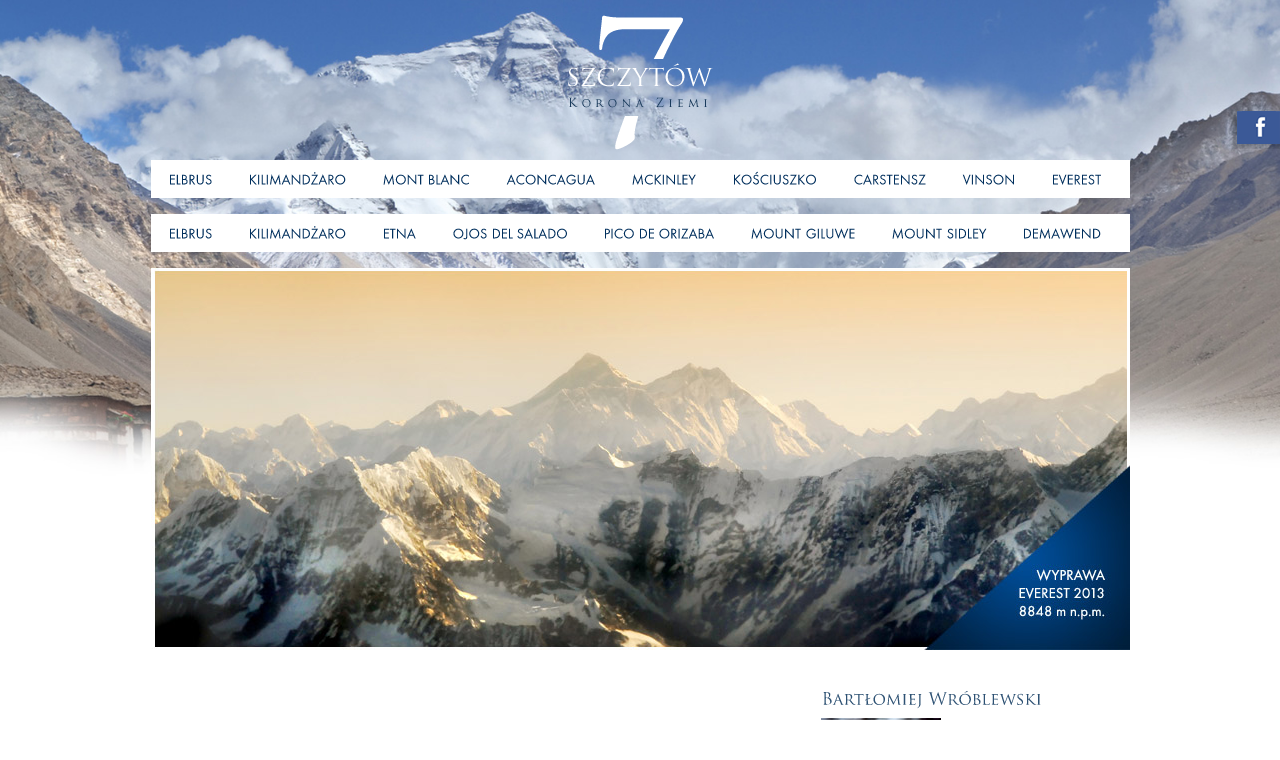

--- FILE ---
content_type: text/html; charset=UTF-8
request_url: https://www.7szczytow.pl/page/40/
body_size: 13922
content:
<!DOCTYPE html>
<html lang="en-US">
<head>
<meta charset="UTF-8" />
<title>Everest / Vinson Blog | Page 40</title>
<link rel="profile" href="http://gmpg.org/xfn/11" />
<link rel="stylesheet" type="text/css" media="all" href="https://www.7szczytow.pl/wp-content/themes/7szczytow/style.css" />
<link rel="pingback" href="https://www.7szczytow.pl/xmlrpc.php" />

<meta name='robots' content='max-image-preview:large' />
	<style>img:is([sizes="auto" i], [sizes^="auto," i]) { contain-intrinsic-size: 3000px 1500px }</style>
	<link rel="alternate" type="application/rss+xml" title="Everest / Vinson Blog &raquo; Feed" href="https://www.7szczytow.pl/feed/" />
<link rel="alternate" type="application/rss+xml" title="Everest / Vinson Blog &raquo; Comments Feed" href="https://www.7szczytow.pl/comments/feed/" />
<script type="text/javascript">
/* <![CDATA[ */
window._wpemojiSettings = {"baseUrl":"https:\/\/s.w.org\/images\/core\/emoji\/16.0.1\/72x72\/","ext":".png","svgUrl":"https:\/\/s.w.org\/images\/core\/emoji\/16.0.1\/svg\/","svgExt":".svg","source":{"concatemoji":"https:\/\/www.7szczytow.pl\/wp-includes\/js\/wp-emoji-release.min.js?ver=6.8.3"}};
/*! This file is auto-generated */
!function(s,n){var o,i,e;function c(e){try{var t={supportTests:e,timestamp:(new Date).valueOf()};sessionStorage.setItem(o,JSON.stringify(t))}catch(e){}}function p(e,t,n){e.clearRect(0,0,e.canvas.width,e.canvas.height),e.fillText(t,0,0);var t=new Uint32Array(e.getImageData(0,0,e.canvas.width,e.canvas.height).data),a=(e.clearRect(0,0,e.canvas.width,e.canvas.height),e.fillText(n,0,0),new Uint32Array(e.getImageData(0,0,e.canvas.width,e.canvas.height).data));return t.every(function(e,t){return e===a[t]})}function u(e,t){e.clearRect(0,0,e.canvas.width,e.canvas.height),e.fillText(t,0,0);for(var n=e.getImageData(16,16,1,1),a=0;a<n.data.length;a++)if(0!==n.data[a])return!1;return!0}function f(e,t,n,a){switch(t){case"flag":return n(e,"\ud83c\udff3\ufe0f\u200d\u26a7\ufe0f","\ud83c\udff3\ufe0f\u200b\u26a7\ufe0f")?!1:!n(e,"\ud83c\udde8\ud83c\uddf6","\ud83c\udde8\u200b\ud83c\uddf6")&&!n(e,"\ud83c\udff4\udb40\udc67\udb40\udc62\udb40\udc65\udb40\udc6e\udb40\udc67\udb40\udc7f","\ud83c\udff4\u200b\udb40\udc67\u200b\udb40\udc62\u200b\udb40\udc65\u200b\udb40\udc6e\u200b\udb40\udc67\u200b\udb40\udc7f");case"emoji":return!a(e,"\ud83e\udedf")}return!1}function g(e,t,n,a){var r="undefined"!=typeof WorkerGlobalScope&&self instanceof WorkerGlobalScope?new OffscreenCanvas(300,150):s.createElement("canvas"),o=r.getContext("2d",{willReadFrequently:!0}),i=(o.textBaseline="top",o.font="600 32px Arial",{});return e.forEach(function(e){i[e]=t(o,e,n,a)}),i}function t(e){var t=s.createElement("script");t.src=e,t.defer=!0,s.head.appendChild(t)}"undefined"!=typeof Promise&&(o="wpEmojiSettingsSupports",i=["flag","emoji"],n.supports={everything:!0,everythingExceptFlag:!0},e=new Promise(function(e){s.addEventListener("DOMContentLoaded",e,{once:!0})}),new Promise(function(t){var n=function(){try{var e=JSON.parse(sessionStorage.getItem(o));if("object"==typeof e&&"number"==typeof e.timestamp&&(new Date).valueOf()<e.timestamp+604800&&"object"==typeof e.supportTests)return e.supportTests}catch(e){}return null}();if(!n){if("undefined"!=typeof Worker&&"undefined"!=typeof OffscreenCanvas&&"undefined"!=typeof URL&&URL.createObjectURL&&"undefined"!=typeof Blob)try{var e="postMessage("+g.toString()+"("+[JSON.stringify(i),f.toString(),p.toString(),u.toString()].join(",")+"));",a=new Blob([e],{type:"text/javascript"}),r=new Worker(URL.createObjectURL(a),{name:"wpTestEmojiSupports"});return void(r.onmessage=function(e){c(n=e.data),r.terminate(),t(n)})}catch(e){}c(n=g(i,f,p,u))}t(n)}).then(function(e){for(var t in e)n.supports[t]=e[t],n.supports.everything=n.supports.everything&&n.supports[t],"flag"!==t&&(n.supports.everythingExceptFlag=n.supports.everythingExceptFlag&&n.supports[t]);n.supports.everythingExceptFlag=n.supports.everythingExceptFlag&&!n.supports.flag,n.DOMReady=!1,n.readyCallback=function(){n.DOMReady=!0}}).then(function(){return e}).then(function(){var e;n.supports.everything||(n.readyCallback(),(e=n.source||{}).concatemoji?t(e.concatemoji):e.wpemoji&&e.twemoji&&(t(e.twemoji),t(e.wpemoji)))}))}((window,document),window._wpemojiSettings);
/* ]]> */
</script>
<link rel='stylesheet' id='tfg_style-css' href='https://www.7szczytow.pl/wp-content/plugins/twitter-facebook-google-plusone-share/tfg_style.css?ver=6.8.3' type='text/css' media='all' />
<style id='wp-emoji-styles-inline-css' type='text/css'>

	img.wp-smiley, img.emoji {
		display: inline !important;
		border: none !important;
		box-shadow: none !important;
		height: 1em !important;
		width: 1em !important;
		margin: 0 0.07em !important;
		vertical-align: -0.1em !important;
		background: none !important;
		padding: 0 !important;
	}
</style>
<link rel='stylesheet' id='wp-block-library-css' href='https://www.7szczytow.pl/wp-includes/css/dist/block-library/style.min.css?ver=6.8.3' type='text/css' media='all' />
<style id='classic-theme-styles-inline-css' type='text/css'>
/*! This file is auto-generated */
.wp-block-button__link{color:#fff;background-color:#32373c;border-radius:9999px;box-shadow:none;text-decoration:none;padding:calc(.667em + 2px) calc(1.333em + 2px);font-size:1.125em}.wp-block-file__button{background:#32373c;color:#fff;text-decoration:none}
</style>
<style id='global-styles-inline-css' type='text/css'>
:root{--wp--preset--aspect-ratio--square: 1;--wp--preset--aspect-ratio--4-3: 4/3;--wp--preset--aspect-ratio--3-4: 3/4;--wp--preset--aspect-ratio--3-2: 3/2;--wp--preset--aspect-ratio--2-3: 2/3;--wp--preset--aspect-ratio--16-9: 16/9;--wp--preset--aspect-ratio--9-16: 9/16;--wp--preset--color--black: #000000;--wp--preset--color--cyan-bluish-gray: #abb8c3;--wp--preset--color--white: #ffffff;--wp--preset--color--pale-pink: #f78da7;--wp--preset--color--vivid-red: #cf2e2e;--wp--preset--color--luminous-vivid-orange: #ff6900;--wp--preset--color--luminous-vivid-amber: #fcb900;--wp--preset--color--light-green-cyan: #7bdcb5;--wp--preset--color--vivid-green-cyan: #00d084;--wp--preset--color--pale-cyan-blue: #8ed1fc;--wp--preset--color--vivid-cyan-blue: #0693e3;--wp--preset--color--vivid-purple: #9b51e0;--wp--preset--gradient--vivid-cyan-blue-to-vivid-purple: linear-gradient(135deg,rgba(6,147,227,1) 0%,rgb(155,81,224) 100%);--wp--preset--gradient--light-green-cyan-to-vivid-green-cyan: linear-gradient(135deg,rgb(122,220,180) 0%,rgb(0,208,130) 100%);--wp--preset--gradient--luminous-vivid-amber-to-luminous-vivid-orange: linear-gradient(135deg,rgba(252,185,0,1) 0%,rgba(255,105,0,1) 100%);--wp--preset--gradient--luminous-vivid-orange-to-vivid-red: linear-gradient(135deg,rgba(255,105,0,1) 0%,rgb(207,46,46) 100%);--wp--preset--gradient--very-light-gray-to-cyan-bluish-gray: linear-gradient(135deg,rgb(238,238,238) 0%,rgb(169,184,195) 100%);--wp--preset--gradient--cool-to-warm-spectrum: linear-gradient(135deg,rgb(74,234,220) 0%,rgb(151,120,209) 20%,rgb(207,42,186) 40%,rgb(238,44,130) 60%,rgb(251,105,98) 80%,rgb(254,248,76) 100%);--wp--preset--gradient--blush-light-purple: linear-gradient(135deg,rgb(255,206,236) 0%,rgb(152,150,240) 100%);--wp--preset--gradient--blush-bordeaux: linear-gradient(135deg,rgb(254,205,165) 0%,rgb(254,45,45) 50%,rgb(107,0,62) 100%);--wp--preset--gradient--luminous-dusk: linear-gradient(135deg,rgb(255,203,112) 0%,rgb(199,81,192) 50%,rgb(65,88,208) 100%);--wp--preset--gradient--pale-ocean: linear-gradient(135deg,rgb(255,245,203) 0%,rgb(182,227,212) 50%,rgb(51,167,181) 100%);--wp--preset--gradient--electric-grass: linear-gradient(135deg,rgb(202,248,128) 0%,rgb(113,206,126) 100%);--wp--preset--gradient--midnight: linear-gradient(135deg,rgb(2,3,129) 0%,rgb(40,116,252) 100%);--wp--preset--font-size--small: 13px;--wp--preset--font-size--medium: 20px;--wp--preset--font-size--large: 36px;--wp--preset--font-size--x-large: 42px;--wp--preset--spacing--20: 0.44rem;--wp--preset--spacing--30: 0.67rem;--wp--preset--spacing--40: 1rem;--wp--preset--spacing--50: 1.5rem;--wp--preset--spacing--60: 2.25rem;--wp--preset--spacing--70: 3.38rem;--wp--preset--spacing--80: 5.06rem;--wp--preset--shadow--natural: 6px 6px 9px rgba(0, 0, 0, 0.2);--wp--preset--shadow--deep: 12px 12px 50px rgba(0, 0, 0, 0.4);--wp--preset--shadow--sharp: 6px 6px 0px rgba(0, 0, 0, 0.2);--wp--preset--shadow--outlined: 6px 6px 0px -3px rgba(255, 255, 255, 1), 6px 6px rgba(0, 0, 0, 1);--wp--preset--shadow--crisp: 6px 6px 0px rgba(0, 0, 0, 1);}:where(.is-layout-flex){gap: 0.5em;}:where(.is-layout-grid){gap: 0.5em;}body .is-layout-flex{display: flex;}.is-layout-flex{flex-wrap: wrap;align-items: center;}.is-layout-flex > :is(*, div){margin: 0;}body .is-layout-grid{display: grid;}.is-layout-grid > :is(*, div){margin: 0;}:where(.wp-block-columns.is-layout-flex){gap: 2em;}:where(.wp-block-columns.is-layout-grid){gap: 2em;}:where(.wp-block-post-template.is-layout-flex){gap: 1.25em;}:where(.wp-block-post-template.is-layout-grid){gap: 1.25em;}.has-black-color{color: var(--wp--preset--color--black) !important;}.has-cyan-bluish-gray-color{color: var(--wp--preset--color--cyan-bluish-gray) !important;}.has-white-color{color: var(--wp--preset--color--white) !important;}.has-pale-pink-color{color: var(--wp--preset--color--pale-pink) !important;}.has-vivid-red-color{color: var(--wp--preset--color--vivid-red) !important;}.has-luminous-vivid-orange-color{color: var(--wp--preset--color--luminous-vivid-orange) !important;}.has-luminous-vivid-amber-color{color: var(--wp--preset--color--luminous-vivid-amber) !important;}.has-light-green-cyan-color{color: var(--wp--preset--color--light-green-cyan) !important;}.has-vivid-green-cyan-color{color: var(--wp--preset--color--vivid-green-cyan) !important;}.has-pale-cyan-blue-color{color: var(--wp--preset--color--pale-cyan-blue) !important;}.has-vivid-cyan-blue-color{color: var(--wp--preset--color--vivid-cyan-blue) !important;}.has-vivid-purple-color{color: var(--wp--preset--color--vivid-purple) !important;}.has-black-background-color{background-color: var(--wp--preset--color--black) !important;}.has-cyan-bluish-gray-background-color{background-color: var(--wp--preset--color--cyan-bluish-gray) !important;}.has-white-background-color{background-color: var(--wp--preset--color--white) !important;}.has-pale-pink-background-color{background-color: var(--wp--preset--color--pale-pink) !important;}.has-vivid-red-background-color{background-color: var(--wp--preset--color--vivid-red) !important;}.has-luminous-vivid-orange-background-color{background-color: var(--wp--preset--color--luminous-vivid-orange) !important;}.has-luminous-vivid-amber-background-color{background-color: var(--wp--preset--color--luminous-vivid-amber) !important;}.has-light-green-cyan-background-color{background-color: var(--wp--preset--color--light-green-cyan) !important;}.has-vivid-green-cyan-background-color{background-color: var(--wp--preset--color--vivid-green-cyan) !important;}.has-pale-cyan-blue-background-color{background-color: var(--wp--preset--color--pale-cyan-blue) !important;}.has-vivid-cyan-blue-background-color{background-color: var(--wp--preset--color--vivid-cyan-blue) !important;}.has-vivid-purple-background-color{background-color: var(--wp--preset--color--vivid-purple) !important;}.has-black-border-color{border-color: var(--wp--preset--color--black) !important;}.has-cyan-bluish-gray-border-color{border-color: var(--wp--preset--color--cyan-bluish-gray) !important;}.has-white-border-color{border-color: var(--wp--preset--color--white) !important;}.has-pale-pink-border-color{border-color: var(--wp--preset--color--pale-pink) !important;}.has-vivid-red-border-color{border-color: var(--wp--preset--color--vivid-red) !important;}.has-luminous-vivid-orange-border-color{border-color: var(--wp--preset--color--luminous-vivid-orange) !important;}.has-luminous-vivid-amber-border-color{border-color: var(--wp--preset--color--luminous-vivid-amber) !important;}.has-light-green-cyan-border-color{border-color: var(--wp--preset--color--light-green-cyan) !important;}.has-vivid-green-cyan-border-color{border-color: var(--wp--preset--color--vivid-green-cyan) !important;}.has-pale-cyan-blue-border-color{border-color: var(--wp--preset--color--pale-cyan-blue) !important;}.has-vivid-cyan-blue-border-color{border-color: var(--wp--preset--color--vivid-cyan-blue) !important;}.has-vivid-purple-border-color{border-color: var(--wp--preset--color--vivid-purple) !important;}.has-vivid-cyan-blue-to-vivid-purple-gradient-background{background: var(--wp--preset--gradient--vivid-cyan-blue-to-vivid-purple) !important;}.has-light-green-cyan-to-vivid-green-cyan-gradient-background{background: var(--wp--preset--gradient--light-green-cyan-to-vivid-green-cyan) !important;}.has-luminous-vivid-amber-to-luminous-vivid-orange-gradient-background{background: var(--wp--preset--gradient--luminous-vivid-amber-to-luminous-vivid-orange) !important;}.has-luminous-vivid-orange-to-vivid-red-gradient-background{background: var(--wp--preset--gradient--luminous-vivid-orange-to-vivid-red) !important;}.has-very-light-gray-to-cyan-bluish-gray-gradient-background{background: var(--wp--preset--gradient--very-light-gray-to-cyan-bluish-gray) !important;}.has-cool-to-warm-spectrum-gradient-background{background: var(--wp--preset--gradient--cool-to-warm-spectrum) !important;}.has-blush-light-purple-gradient-background{background: var(--wp--preset--gradient--blush-light-purple) !important;}.has-blush-bordeaux-gradient-background{background: var(--wp--preset--gradient--blush-bordeaux) !important;}.has-luminous-dusk-gradient-background{background: var(--wp--preset--gradient--luminous-dusk) !important;}.has-pale-ocean-gradient-background{background: var(--wp--preset--gradient--pale-ocean) !important;}.has-electric-grass-gradient-background{background: var(--wp--preset--gradient--electric-grass) !important;}.has-midnight-gradient-background{background: var(--wp--preset--gradient--midnight) !important;}.has-small-font-size{font-size: var(--wp--preset--font-size--small) !important;}.has-medium-font-size{font-size: var(--wp--preset--font-size--medium) !important;}.has-large-font-size{font-size: var(--wp--preset--font-size--large) !important;}.has-x-large-font-size{font-size: var(--wp--preset--font-size--x-large) !important;}
:where(.wp-block-post-template.is-layout-flex){gap: 1.25em;}:where(.wp-block-post-template.is-layout-grid){gap: 1.25em;}
:where(.wp-block-columns.is-layout-flex){gap: 2em;}:where(.wp-block-columns.is-layout-grid){gap: 2em;}
:root :where(.wp-block-pullquote){font-size: 1.5em;line-height: 1.6;}
</style>
<link rel='stylesheet' id='ngg_trigger_buttons-css' href='https://www.7szczytow.pl/wp-content/plugins/nextgen-gallery/static/GalleryDisplay/trigger_buttons.css?ver=3.59.12' type='text/css' media='all' />
<link rel='stylesheet' id='simplelightbox-0-css' href='https://www.7szczytow.pl/wp-content/plugins/nextgen-gallery/static/Lightbox/simplelightbox/simple-lightbox.css?ver=3.59.12' type='text/css' media='all' />
<link rel='stylesheet' id='fontawesome_v4_shim_style-css' href='https://www.7szczytow.pl/wp-content/plugins/nextgen-gallery/static/FontAwesome/css/v4-shims.min.css?ver=6.8.3' type='text/css' media='all' />
<link rel='stylesheet' id='fontawesome-css' href='https://www.7szczytow.pl/wp-content/plugins/nextgen-gallery/static/FontAwesome/css/all.min.css?ver=6.8.3' type='text/css' media='all' />
<link rel='stylesheet' id='nextgen_pagination_style-css' href='https://www.7szczytow.pl/wp-content/plugins/nextgen-gallery/static/GalleryDisplay/pagination_style.css?ver=3.59.12' type='text/css' media='all' />
<link rel='stylesheet' id='nextgen_basic_thumbnails_style-css' href='https://www.7szczytow.pl/wp-content/plugins/nextgen-gallery/static/Thumbnails/nextgen_basic_thumbnails.css?ver=3.59.12' type='text/css' media='all' />
<script type="text/javascript" src="https://www.7szczytow.pl/wp-includes/js/jquery/jquery.min.js?ver=3.7.1" id="jquery-core-js"></script>
<script type="text/javascript" src="https://www.7szczytow.pl/wp-includes/js/jquery/jquery-migrate.min.js?ver=3.4.1" id="jquery-migrate-js"></script>
<script type="text/javascript" id="photocrati_ajax-js-extra">
/* <![CDATA[ */
var photocrati_ajax = {"url":"https:\/\/www.7szczytow.pl\/index.php?photocrati_ajax=1","rest_url":"https:\/\/www.7szczytow.pl\/wp-json\/","wp_home_url":"https:\/\/www.7szczytow.pl","wp_site_url":"https:\/\/www.7szczytow.pl","wp_root_url":"https:\/\/www.7szczytow.pl","wp_plugins_url":"https:\/\/www.7szczytow.pl\/wp-content\/plugins","wp_content_url":"https:\/\/www.7szczytow.pl\/wp-content","wp_includes_url":"https:\/\/www.7szczytow.pl\/wp-includes\/","ngg_param_slug":"nggallery","rest_nonce":"df3fee1073"};
/* ]]> */
</script>
<script type="text/javascript" src="https://www.7szczytow.pl/wp-content/plugins/nextgen-gallery/static/Legacy/ajax.min.js?ver=3.59.12" id="photocrati_ajax-js"></script>
<script type="text/javascript" src="https://www.7szczytow.pl/wp-content/plugins/nextgen-gallery/static/FontAwesome/js/v4-shims.min.js?ver=5.3.1" id="fontawesome_v4_shim-js"></script>
<script type="text/javascript" defer crossorigin="anonymous" data-auto-replace-svg="false" data-keep-original-source="false" data-search-pseudo-elements src="https://www.7szczytow.pl/wp-content/plugins/nextgen-gallery/static/FontAwesome/js/all.min.js?ver=5.3.1" id="fontawesome-js"></script>
<script type="text/javascript" src="https://www.7szczytow.pl/wp-content/plugins/nextgen-gallery/static/Thumbnails/nextgen_basic_thumbnails.js?ver=3.59.12" id="nextgen_basic_thumbnails_script-js"></script>
<link rel="https://api.w.org/" href="https://www.7szczytow.pl/wp-json/" /><link rel="EditURI" type="application/rsd+xml" title="RSD" href="https://www.7szczytow.pl/xmlrpc.php?rsd" />
<meta name="generator" content="WordPress 6.8.3" />


<!-- Facebook Like Thumbnail -->
<link rel="image_src" href="https://www.7szczytow.pl/wp-content/uploads/2012/02/Everest-Luca-Galuzzi-10-VIII-2006.jpg" />
<!-- End Facebook Like Thumbnail -->

<!-- google analytics, added on 20120308 by aap -->
<script type="text/javascript">

  var _gaq = _gaq || [];
  _gaq.push(['_setAccount', 'UA-29834079-1']);
  _gaq.push(['_trackPageview']);

  (function() {
    var ga = document.createElement('script'); ga.type = 'text/javascript'; ga.async = true;
    ga.src = ('https:' == document.location.protocol ? 'https://ssl' : 'http://www') + '.google-analytics.com/ga.js';
    var s = document.getElementsByTagName('script')[0]; s.parentNode.insertBefore(ga, s);
  })();

</script>
<!-- EOF analytics -->
<link rel="shortcut icon" type="image/x-icon" href="/favicon.ico">
</head>

<body class="home blog paged paged-40 wp-theme-7szczytow no-js">
		<div class="fb">
			<a href="http://www.facebook.com/wroblewski.bartlomiej" target="_blank">
				<img src="https://www.7szczytow.pl/wp-content/themes/7szczytow/images/fb-content.png" alt="" />
			</a>
		</div>
<div id="container">

	<div class="header">
		<div id="logo">
			<a href="/">
				<img src="https://www.7szczytow.pl/wp-content/themes/7szczytow/images/logo.png" alt="" />
			</a>
		</div>
		<div id="access" role="navigation">
		  			<a href="#content" title="Skip to content">Skip to content</a>
						<div class="menu-header"><ul id="menu-menu-glowne" class="menu"><li id="menu-item-735" class="menu-item menu-item-type-post_type menu-item-object-page menu-item-735"><a href="https://www.7szczytow.pl/elbrus/">Elbrus</a></li>
<li id="menu-item-737" class="menu-item menu-item-type-post_type menu-item-object-page menu-item-737"><a href="https://www.7szczytow.pl/kilimanjaro/">Kilimandżaro</a></li>
<li id="menu-item-736" class="menu-item menu-item-type-post_type menu-item-object-page menu-item-736"><a href="https://www.7szczytow.pl/mont-blanc/">Mont Blanc</a></li>
<li id="menu-item-733" class="menu-item menu-item-type-post_type menu-item-object-page menu-item-733"><a href="https://www.7szczytow.pl/aconcagua/">Aconcagua</a></li>
<li id="menu-item-731" class="menu-item menu-item-type-post_type menu-item-object-page menu-item-731"><a href="https://www.7szczytow.pl/mckinley/">McKinley</a></li>
<li id="menu-item-738" class="menu-item menu-item-type-post_type menu-item-object-page menu-item-738"><a href="https://www.7szczytow.pl/kosciuszko/">Kościuszko</a></li>
<li id="menu-item-732" class="menu-item menu-item-type-post_type menu-item-object-page menu-item-732"><a href="https://www.7szczytow.pl/carstensz/">Carstensz</a></li>
<li id="menu-item-734" class="menu-item menu-item-type-post_type menu-item-object-page menu-item-734"><a href="https://www.7szczytow.pl/vinson/">Vinson</a></li>
<li id="menu-item-730" class="menu-item menu-item-type-post_type menu-item-object-page menu-item-730"><a href="https://www.7szczytow.pl/everest/">Everest</a></li>
</ul></div>		</div><!-- #access -->
		<div id="secondary_menu" role="navigation">
			<div class="menu-header"><ul id="menu-menu-podrzedne" class="menu"><li id="menu-item-3680" class="menu-item menu-item-type-post_type menu-item-object-page menu-item-3680"><a href="https://www.7szczytow.pl/elbrus/">Elbrus</a></li>
<li id="menu-item-3681" class="menu-item menu-item-type-post_type menu-item-object-page menu-item-3681"><a href="https://www.7szczytow.pl/kilimanjaro/">Kilimandżaro</a></li>
<li id="menu-item-3682" class="menu-item menu-item-type-post_type menu-item-object-page menu-item-3682"><a href="https://www.7szczytow.pl/etna/">Etna</a></li>
<li id="menu-item-3683" class="menu-item menu-item-type-post_type menu-item-object-page menu-item-3683"><a href="https://www.7szczytow.pl/ojos-del-salado/">Ojos del Salado</a></li>
<li id="menu-item-3684" class="menu-item menu-item-type-post_type menu-item-object-page menu-item-3684"><a href="https://www.7szczytow.pl/pico-de-orizaba/">Pico de Orizaba</a></li>
<li id="menu-item-3685" class="menu-item menu-item-type-post_type menu-item-object-page menu-item-3685"><a href="https://www.7szczytow.pl/mount-giluwe/">Mount Giluwe</a></li>
<li id="menu-item-3686" class="menu-item menu-item-type-post_type menu-item-object-page menu-item-3686"><a href="https://www.7szczytow.pl/mount-sidley/">Mount Sidley</a></li>
<li id="menu-item-3687" class="menu-item menu-item-type-post_type menu-item-object-page menu-item-3687"><a href="https://www.7szczytow.pl/demawend/">Demawend</a></li>
</ul></div>		</div><!-- #access -->
		<div id="slider">
			<img width="979" height="382" src="https://www.7szczytow.pl/wp-content/uploads/2012/09/Everest-slider-dzian.jpg" class="attachment- size-" alt="" decoding="async" loading="lazy" srcset="https://www.7szczytow.pl/wp-content/uploads/2012/09/Everest-slider-dzian.jpg 979w, https://www.7szczytow.pl/wp-content/uploads/2012/09/Everest-slider-dzian-230x89.jpg 230w" sizes="auto, (max-width: 979px) 100vw, 979px" /><img width="979" height="382" src="https://www.7szczytow.pl/wp-content/uploads/2012/09/Vinson27XI2011-SV1.jpg" class="attachment- size-" alt="" decoding="async" loading="lazy" srcset="https://www.7szczytow.pl/wp-content/uploads/2012/09/Vinson27XI2011-SV1.jpg 979w, https://www.7szczytow.pl/wp-content/uploads/2012/09/Vinson27XI2011-SV1-230x89.jpg 230w" sizes="auto, (max-width: 979px) 100vw, 979px" /><img width="979" height="382" src="https://www.7szczytow.pl/wp-content/uploads/2012/09/Everest-slider-mamo.jpg" class="attachment- size-" alt="" decoding="async" loading="lazy" srcset="https://www.7szczytow.pl/wp-content/uploads/2012/09/Everest-slider-mamo.jpg 979w, https://www.7szczytow.pl/wp-content/uploads/2012/09/Everest-slider-mamo-230x89.jpg 230w" sizes="auto, (max-width: 979px) 100vw, 979px" /><img width="979" height="382" src="https://www.7szczytow.pl/wp-content/uploads/2013/01/Vinson-V1.jpg" class="attachment- size-" alt="" decoding="async" loading="lazy" srcset="https://www.7szczytow.pl/wp-content/uploads/2013/01/Vinson-V1.jpg 979w, https://www.7szczytow.pl/wp-content/uploads/2013/01/Vinson-V1-230x89.jpg 230w" sizes="auto, (max-width: 979px) 100vw, 979px" />		</div>
	</div>

<div class="content">

	<div class="main">
<iframe width="640" height="360" src="https://www.youtube.com/embed/n9ueCEpKGYo" frameborder="0" allowfullscreen></iframe>
<br />
<br />
		<h1 class="heading">Everest / Vinson Blog</h1>

		


		<div class="entry post-1342">
			<a href="https://www.7szczytow.pl/czas-na-everest/">
			<img width="225" height="150" src="https://www.7szczytow.pl/wp-content/uploads/2012/02/Everest-Luca-Galuzzi-10-VIII-2006-225x150.jpg" class="attachment-medium size-medium wp-post-image" alt="" decoding="async" srcset="https://www.7szczytow.pl/wp-content/uploads/2012/02/Everest-Luca-Galuzzi-10-VIII-2006-225x150.jpg 225w, https://www.7szczytow.pl/wp-content/uploads/2012/02/Everest-Luca-Galuzzi-10-VIII-2006.jpg 1024w" sizes="(max-width: 225px) 100vw, 225px" /></a>
			<div class="text">

				<h2><a href="javascript:void(0)" class="show" title="1342">Czas na Everest</a></h2>

				<span class="entry-date">8 March 2012</span>
                <div class="excerpt" id="ex-1342">
				    <p>Przygoda z Koroną Ziemi trwa w moim przypadku już 14 lat. Do jej ukończenia pozostały dwa szczyty: najwyższa góra Azji Mount Everest oraz najwyższy wierzchołek Antarktydy Masyw Vinsona. Czas spróbować swych sił na najwyższej górze świata i najtrudniejszej górze Korony &hellip;</p>
<div class="bottomcontainerBox" style="">
			<div style="float:left; width:150px;padding-right:10px; margin:4px 4px 4px 4px;height:30px;">
			<iframe src="https://www.facebook.com/plugins/like.php?href=https%3A%2F%2Fwww.7szczytow.pl%2Fczas-na-everest%2F&amp;layout=button_count&amp;show_faces=false&amp;width=150&amp;action=like&amp;font=verdana&amp;colorscheme=light&amp;height=21" scrolling="no" frameborder="0" allowTransparency="true" style="border:none; overflow:hidden; width:150px; height:21px;"></iframe></div>			
			</div><div style="clear:both"></div><div style="padding-bottom:4px;"></div>				    <a href="javascript:void(0)" class="show" title="1342">Czytaj dalej <span class="meta-nav">&gt;&gt;</span></a>
                </div>
                <div class="cnt" id="cnt-1342" style="display: none;">
                    <p>Przygoda z Koroną Ziemi trwa w moim przypadku już 14 lat. Do jej ukończenia pozostały dwa szczyty: najwyższa góra Azji Mount Everest oraz najwyższy wierzchołek Antarktydy Masyw Vinsona. Czas spróbować swych sił na najwyższej górze świata i najtrudniejszej górze Korony Ziemi. Od końca grudnia trwają przygotowania do wyprawy na Everest. Przygotowania trwać muszą, nawet jeśli sam wyjazd nie jest jeszcze pewny&#8230; Trudno jest oprzeć się górze tak pięknie ujętej na fotografii Luci Galuzziego&#8230;<a href="http://www.7szczytow.pl/trzeci/everest-luca-galuzzi-10-viii-2006/" rel="attachment wp-att-904"><br />
</a></p>
<div class="bottomcontainerBox" style="">
			<div style="float:left; width:150px;padding-right:10px; margin:4px 4px 4px 4px;height:30px;">
			<iframe src="https://www.facebook.com/plugins/like.php?href=https%3A%2F%2Fwww.7szczytow.pl%2Fczas-na-everest%2F&amp;layout=button_count&amp;show_faces=false&amp;width=150&amp;action=like&amp;font=verdana&amp;colorscheme=light&amp;height=21" scrolling="no" frameborder="0" allowTransparency="true" style="border:none; overflow:hidden; width:150px; height:21px;"></iframe></div>			
			</div><div style="clear:both"></div><div style="padding-bottom:4px;"></div>                    <a href="javascript:void(0)" class="hide" title="1342">Zwiń</a>
                </div>
				
			</div>

		</div>

		


		<div class="entry post-759">
			<a href="https://www.7szczytow.pl/sniezne-kotly/">
			<img width="225" height="150" src="https://www.7szczytow.pl/wp-content/uploads/2012/02/003_0041-225x150.jpg" class="attachment-medium size-medium wp-post-image" alt="" decoding="async" srcset="https://www.7szczytow.pl/wp-content/uploads/2012/02/003_0041-225x150.jpg 225w, https://www.7szczytow.pl/wp-content/uploads/2012/02/003_0041-1024x680.jpg 1024w" sizes="(max-width: 225px) 100vw, 225px" /></a>
			<div class="text">

				<h2><a href="javascript:void(0)" class="show" title="759">Śnieżne Kotły</a></h2>

				<span class="entry-date">11 February 2012</span>
                <div class="excerpt" id="ex-759">
				    <p> W dniach od 5-8 lutego odbyło się zimowe szkolenie poznańskiego Klubu Wysokogórskiego w Karkonoszach. Mieszkaliśmy w Chatce Wielkanocnej w zasypanym śniegiem rezerwacie Śnieżne Kotły. Klimatyczne miejsce. Czas spędzony bez elektryczności, telewizji i ludzi. Gdyby jeszcze nie było zasięgu&#8230;</p>
<div class="bottomcontainerBox" style="">
			<div style="float:left; width:150px;padding-right:10px; margin:4px 4px 4px 4px;height:30px;">
			<iframe src="https://www.facebook.com/plugins/like.php?href=https%3A%2F%2Fwww.7szczytow.pl%2Fsniezne-kotly%2F&amp;layout=button_count&amp;show_faces=false&amp;width=150&amp;action=like&amp;font=verdana&amp;colorscheme=light&amp;height=21" scrolling="no" frameborder="0" allowTransparency="true" style="border:none; overflow:hidden; width:150px; height:21px;"></iframe></div>			
			</div><div style="clear:both"></div><div style="padding-bottom:4px;"></div>				    <a href="javascript:void(0)" class="show" title="759">Czytaj dalej <span class="meta-nav">&gt;&gt;</span></a>
                </div>
                <div class="cnt" id="cnt-759" style="display: none;">
                    <p><!-- default-view.php -->
<div
	class="ngg-galleryoverview default-view
	 ngg-ajax-pagination-none	"
	id="ngg-gallery-39634498c4e4dca9e3c619e2bf58d16e-1">

		<!-- Thumbnails -->
				<div id="ngg-image-0" class="ngg-gallery-thumbnail-box
											"
			>
						<div class="ngg-gallery-thumbnail">
			<a href="https://www.7szczytow.pl/wp-content/gallery/sniezne-kotly/003_004.jpg"
				title=""
				data-src="https://www.7szczytow.pl/wp-content/gallery/sniezne-kotly/003_004.jpg"
				data-thumbnail="https://www.7szczytow.pl/wp-content/gallery/sniezne-kotly/thumbs/thumbs_003_004.jpg"
				data-image-id="16"
				data-title="Śnieżne Kotły 6 II 2012 r."
				data-description=""
				data-image-slug="sniezne-kotly-6-ii-2012-r"
				class="ngg-simplelightbox" rel="39634498c4e4dca9e3c619e2bf58d16e">
				<img
					title="Śnieżne Kotły 6 II 2012 r."
					alt="Śnieżne Kotły 6 II 2012 r."
					src="https://www.7szczytow.pl/wp-content/gallery/sniezne-kotly/thumbs/thumbs_003_004.jpg"
					width="100"
					height="75"
					style="max-width:100%;"
				/>
			</a>
		</div>
							</div>
			
				<div id="ngg-image-1" class="ngg-gallery-thumbnail-box
											"
			>
						<div class="ngg-gallery-thumbnail">
			<a href="https://www.7szczytow.pl/wp-content/gallery/sniezne-kotly/034_032.jpg"
				title=""
				data-src="https://www.7szczytow.pl/wp-content/gallery/sniezne-kotly/034_032.jpg"
				data-thumbnail="https://www.7szczytow.pl/wp-content/gallery/sniezne-kotly/thumbs/thumbs_034_032.jpg"
				data-image-id="12"
				data-title="Śnieżne Kotły 7 II 2012 r."
				data-description=""
				data-image-slug="sniezne-kotly-7-ii-2012-r"
				class="ngg-simplelightbox" rel="39634498c4e4dca9e3c619e2bf58d16e">
				<img
					title="Śnieżne Kotły 7 II 2012 r."
					alt="Śnieżne Kotły 7 II 2012 r."
					src="https://www.7szczytow.pl/wp-content/gallery/sniezne-kotly/thumbs/thumbs_034_032.jpg"
					width="100"
					height="75"
					style="max-width:100%;"
				/>
			</a>
		</div>
							</div>
			
				<div id="ngg-image-2" class="ngg-gallery-thumbnail-box
											"
			>
						<div class="ngg-gallery-thumbnail">
			<a href="https://www.7szczytow.pl/wp-content/gallery/sniezne-kotly/005_007.jpg"
				title=""
				data-src="https://www.7szczytow.pl/wp-content/gallery/sniezne-kotly/005_007.jpg"
				data-thumbnail="https://www.7szczytow.pl/wp-content/gallery/sniezne-kotly/thumbs/thumbs_005_007.jpg"
				data-image-id="11"
				data-title="Chatka Wielkanocna, Śnieżne Kotły 8 II 2012 r."
				data-description=""
				data-image-slug="chatka-wielkanocna-sniezne-kotly-8-ii-2012-r"
				class="ngg-simplelightbox" rel="39634498c4e4dca9e3c619e2bf58d16e">
				<img
					title="Chatka Wielkanocna, Śnieżne Kotły 8 II 2012 r."
					alt="Chatka Wielkanocna, Śnieżne Kotły 8 II 2012 r."
					src="https://www.7szczytow.pl/wp-content/gallery/sniezne-kotly/thumbs/thumbs_005_007.jpg"
					width="100"
					height="75"
					style="max-width:100%;"
				/>
			</a>
		</div>
							</div>
			
				<div id="ngg-image-3" class="ngg-gallery-thumbnail-box
											"
			>
						<div class="ngg-gallery-thumbnail">
			<a href="https://www.7szczytow.pl/wp-content/gallery/sniezne-kotly/047_036.jpg"
				title=""
				data-src="https://www.7szczytow.pl/wp-content/gallery/sniezne-kotly/047_036.jpg"
				data-thumbnail="https://www.7szczytow.pl/wp-content/gallery/sniezne-kotly/thumbs/thumbs_047_036.jpg"
				data-image-id="15"
				data-title="Wspinacze, Chatka Wielkanocna 7 II 2012 r."
				data-description=""
				data-image-slug="wspinacze-chatka-wielkanocna-7-ii-2012-r"
				class="ngg-simplelightbox" rel="39634498c4e4dca9e3c619e2bf58d16e">
				<img
					title="Wspinacze, Chatka Wielkanocna 7 II 2012 r."
					alt="Wspinacze, Chatka Wielkanocna 7 II 2012 r."
					src="https://www.7szczytow.pl/wp-content/gallery/sniezne-kotly/thumbs/thumbs_047_036.jpg"
					width="100"
					height="75"
					style="max-width:100%;"
				/>
			</a>
		</div>
							</div>
			
				<div id="ngg-image-4" class="ngg-gallery-thumbnail-box
											"
			>
						<div class="ngg-gallery-thumbnail">
			<a href="https://www.7szczytow.pl/wp-content/gallery/sniezne-kotly/036_034.jpg"
				title=""
				data-src="https://www.7szczytow.pl/wp-content/gallery/sniezne-kotly/036_034.jpg"
				data-thumbnail="https://www.7szczytow.pl/wp-content/gallery/sniezne-kotly/thumbs/thumbs_036_034.jpg"
				data-image-id="13"
				data-title="Śnieżne Kotły 7 II 2012 r."
				data-description=""
				data-image-slug="sniezne-kotly-7-ii-2012-r-2"
				class="ngg-simplelightbox" rel="39634498c4e4dca9e3c619e2bf58d16e">
				<img
					title="Śnieżne Kotły 7 II 2012 r."
					alt="Śnieżne Kotły 7 II 2012 r."
					src="https://www.7szczytow.pl/wp-content/gallery/sniezne-kotly/thumbs/thumbs_036_034.jpg"
					width="100"
					height="75"
					style="max-width:100%;"
				/>
			</a>
		</div>
							</div>
			
				<div id="ngg-image-5" class="ngg-gallery-thumbnail-box
											"
			>
						<div class="ngg-gallery-thumbnail">
			<a href="https://www.7szczytow.pl/wp-content/gallery/sniezne-kotly/0472_037.jpg"
				title=""
				data-src="https://www.7szczytow.pl/wp-content/gallery/sniezne-kotly/0472_037.jpg"
				data-thumbnail="https://www.7szczytow.pl/wp-content/gallery/sniezne-kotly/thumbs/thumbs_0472_037.jpg"
				data-image-id="14"
				data-title="W drodze do domu, Karkonosze 8 II 2012 r."
				data-description=""
				data-image-slug="w-drodze-do-domu-karkonosze-8-ii-2012-r"
				class="ngg-simplelightbox" rel="39634498c4e4dca9e3c619e2bf58d16e">
				<img
					title="W drodze do domu, Karkonosze 8 II 2012 r."
					alt="W drodze do domu, Karkonosze 8 II 2012 r."
					src="https://www.7szczytow.pl/wp-content/gallery/sniezne-kotly/thumbs/thumbs_0472_037.jpg"
					width="100"
					height="75"
					style="max-width:100%;"
				/>
			</a>
		</div>
							</div>
			
	
	<br style="clear: both" />

	
		<!-- Pagination -->
		<div class='ngg-clear'></div>	</div>
 W dniach od 5-8 lutego odbyło się zimowe szkolenie poznańskiego Klubu Wysokogórskiego w Karkonoszach. Mieszkaliśmy w Chatce Wielkanocnej w zasypanym śniegiem rezerwacie Śnieżne Kotły. Klimatyczne miejsce. Czas spędzony bez elektryczności, telewizji i ludzi. Gdyby jeszcze nie było zasięgu&#8230;</p>
<div class="bottomcontainerBox" style="">
			<div style="float:left; width:150px;padding-right:10px; margin:4px 4px 4px 4px;height:30px;">
			<iframe src="https://www.facebook.com/plugins/like.php?href=https%3A%2F%2Fwww.7szczytow.pl%2Fsniezne-kotly%2F&amp;layout=button_count&amp;show_faces=false&amp;width=150&amp;action=like&amp;font=verdana&amp;colorscheme=light&amp;height=21" scrolling="no" frameborder="0" allowTransparency="true" style="border:none; overflow:hidden; width:150px; height:21px;"></iframe></div>			
			</div><div style="clear:both"></div><div style="padding-bottom:4px;"></div>                    <a href="javascript:void(0)" class="hide" title="759">Zwiń</a>
                </div>
				
			</div>

		</div>

		


		<div class="entry post-757">
			<a href="https://www.7szczytow.pl/schody/">
			<img width="225" height="150" src="https://www.7szczytow.pl/wp-content/uploads/2012/02/Latarnia-morska-na-jez.-Lad.jpg" class="attachment-medium size-medium wp-post-image" alt="" decoding="async" /></a>
			<div class="text">

				<h2><a href="javascript:void(0)" class="show" title="757">Schody</a></h2>

				<span class="entry-date">11 February 2012</span>
                <div class="excerpt" id="ex-757">
				    <p>Pięć razy w tygodniu trening. Silne mrozy nie zachęcają do biegania na zewnątrz. Szczęśliwie podobno najlepszym treningiem przed wyprawą na ośmiotysięczniki jest bieganie po schodach. Nie wiem, czy nie jest to swoista &#8220;miejska legenda&#8221;, ale staram się biegać. Sąsiedzi patrzą &hellip;</p>
<div class="bottomcontainerBox" style="">
			<div style="float:left; width:150px;padding-right:10px; margin:4px 4px 4px 4px;height:30px;">
			<iframe src="https://www.facebook.com/plugins/like.php?href=https%3A%2F%2Fwww.7szczytow.pl%2Fschody%2F&amp;layout=button_count&amp;show_faces=false&amp;width=150&amp;action=like&amp;font=verdana&amp;colorscheme=light&amp;height=21" scrolling="no" frameborder="0" allowTransparency="true" style="border:none; overflow:hidden; width:150px; height:21px;"></iframe></div>			
			</div><div style="clear:both"></div><div style="padding-bottom:4px;"></div>				    <a href="javascript:void(0)" class="show" title="757">Czytaj dalej <span class="meta-nav">&gt;&gt;</span></a>
                </div>
                <div class="cnt" id="cnt-757" style="display: none;">
                    <p>Pięć razy w tygodniu trening. Silne mrozy nie zachęcają do biegania na zewnątrz. Szczęśliwie podobno najlepszym treningiem przed wyprawą na ośmiotysięczniki jest bieganie po schodach. Nie wiem, czy nie jest to swoista &#8220;miejska legenda&#8221;, ale staram się biegać. Sąsiedzi patrzą jak na wariata. Szerpa powiedziałby pewnie inaczej: taka karma&#8230; Początkowo trening oparty był o okrągłą i prostą kombinację 10&#215;10 pięter, obecnie biegam 15&#215;10 pięter. Dobrze byłoby znaleźć wyższy wieżowiec&#8230;</p>
<div class="bottomcontainerBox" style="">
			<div style="float:left; width:150px;padding-right:10px; margin:4px 4px 4px 4px;height:30px;">
			<iframe src="https://www.facebook.com/plugins/like.php?href=https%3A%2F%2Fwww.7szczytow.pl%2Fschody%2F&amp;layout=button_count&amp;show_faces=false&amp;width=150&amp;action=like&amp;font=verdana&amp;colorscheme=light&amp;height=21" scrolling="no" frameborder="0" allowTransparency="true" style="border:none; overflow:hidden; width:150px; height:21px;"></iframe></div>			
			</div><div style="clear:both"></div><div style="padding-bottom:4px;"></div>                    <a href="javascript:void(0)" class="hide" title="757">Zwiń</a>
                </div>
				
			</div>

		</div>

		


		<div class="entry post-749">
			<a href="https://www.7szczytow.pl/moja-korona-ziemi/">
			<img width="216" height="150" src="https://www.7szczytow.pl/wp-content/uploads/2012/02/korona-ziemi-small1-216x150.jpg" class="attachment-medium size-medium wp-post-image" alt="" decoding="async" loading="lazy" srcset="https://www.7szczytow.pl/wp-content/uploads/2012/02/korona-ziemi-small1-216x150.jpg 216w, https://www.7szczytow.pl/wp-content/uploads/2012/02/korona-ziemi-small1.jpg 300w" sizes="auto, (max-width: 216px) 100vw, 216px" /></a>
			<div class="text">

				<h2><a href="javascript:void(0)" class="show" title="749">Moja Korona Ziemi</a></h2>

				<span class="entry-date">11 February 2012</span>
                <div class="excerpt" id="ex-749">
				    <p>Moja przygoda z Koroną Ziemi zaczęła się &#8211; jak to nierzadko bywa &#8211; przypadkowo. Na pierwszy z wierzchołków Korony &#8211; najwyższą górę Europy &#8211; Elbrus &#8211; wszedłem nieco przy okazji w czasie włóczęgi wokół Morza Czarnego w 1998 r. Rok &hellip;</p>
<div class="bottomcontainerBox" style="">
			<div style="float:left; width:150px;padding-right:10px; margin:4px 4px 4px 4px;height:30px;">
			<iframe src="https://www.facebook.com/plugins/like.php?href=https%3A%2F%2Fwww.7szczytow.pl%2Fmoja-korona-ziemi%2F&amp;layout=button_count&amp;show_faces=false&amp;width=150&amp;action=like&amp;font=verdana&amp;colorscheme=light&amp;height=21" scrolling="no" frameborder="0" allowTransparency="true" style="border:none; overflow:hidden; width:150px; height:21px;"></iframe></div>			
			</div><div style="clear:both"></div><div style="padding-bottom:4px;"></div>				    <a href="javascript:void(0)" class="show" title="749">Czytaj dalej <span class="meta-nav">&gt;&gt;</span></a>
                </div>
                <div class="cnt" id="cnt-749" style="display: none;">
                    <p>Moja przygoda z Koroną Ziemi zaczęła się &#8211; jak to nierzadko bywa &#8211; przypadkowo. Na pierwszy z wierzchołków Korony &#8211; najwyższą górę Europy &#8211; Elbrus &#8211; wszedłem nieco przy okazji w czasie włóczęgi wokół Morza Czarnego w 1998 r. Rok później na drugi ze szczytów w Ameryce Południowej nieprzypadkowo nie wszedłem:). Na dobre zaczęło się w czasie kolejnej wyprawy do Ameryki Południowej, kiedy udało się zdobyć najwyższą górę Ameryki &#8211; Aconcaguę. O mojej pasji, górach i ludziach kilka słów można przeczytać na: <a href="http://www.7szczytow.pl/pasja-wyprawy-ludzie">http://www.7szczytow.pl/podroze-gory-ludzie</a>.</p>
<div class="bottomcontainerBox" style="">
			<div style="float:left; width:150px;padding-right:10px; margin:4px 4px 4px 4px;height:30px;">
			<iframe src="https://www.facebook.com/plugins/like.php?href=https%3A%2F%2Fwww.7szczytow.pl%2Fmoja-korona-ziemi%2F&amp;layout=button_count&amp;show_faces=false&amp;width=150&amp;action=like&amp;font=verdana&amp;colorscheme=light&amp;height=21" scrolling="no" frameborder="0" allowTransparency="true" style="border:none; overflow:hidden; width:150px; height:21px;"></iframe></div>			
			</div><div style="clear:both"></div><div style="padding-bottom:4px;"></div>                    <a href="javascript:void(0)" class="hide" title="749">Zwiń</a>
                </div>
				
			</div>

		</div>

		


		<div class="entry post-747">
			<a href="https://www.7szczytow.pl/strona-7-szczytow-korona-ziemi/">
			<img width="225" height="150" src="https://www.7szczytow.pl/wp-content/uploads/2012/02/Printscreen-www-m-225x150.jpg" class="attachment-medium size-medium wp-post-image" alt="" decoding="async" loading="lazy" srcset="https://www.7szczytow.pl/wp-content/uploads/2012/02/Printscreen-www-m-225x150.jpg 225w, https://www.7szczytow.pl/wp-content/uploads/2012/02/Printscreen-www-m.jpg 900w" sizes="auto, (max-width: 225px) 100vw, 225px" /></a>
			<div class="text">

				<h2><a href="javascript:void(0)" class="show" title="747">Strona &#8220;7 szczytów &#8211; Korona Ziemi&#8221;</a></h2>

				<span class="entry-date">11 February 2012</span>
                <div class="excerpt" id="ex-747">
				    <p>Ruszyła strona &#8220;7 szczytów &#8211; Korona Ziemi&#8221;. Jej stworzenie było nie mniejszym wyzwaniem niż zdobycie niektórych szczytów z Korony:) Czym jest Korona Ziemi? Korona Ziemi to najwyższe szczyty siedmiu kontynentów. Stąd wzięła się nazwa w języku angielskim, gdzie Korona Ziemi &hellip;</p>
<div class="bottomcontainerBox" style="">
			<div style="float:left; width:150px;padding-right:10px; margin:4px 4px 4px 4px;height:30px;">
			<iframe src="https://www.facebook.com/plugins/like.php?href=https%3A%2F%2Fwww.7szczytow.pl%2Fstrona-7-szczytow-korona-ziemi%2F&amp;layout=button_count&amp;show_faces=false&amp;width=150&amp;action=like&amp;font=verdana&amp;colorscheme=light&amp;height=21" scrolling="no" frameborder="0" allowTransparency="true" style="border:none; overflow:hidden; width:150px; height:21px;"></iframe></div>			
			</div><div style="clear:both"></div><div style="padding-bottom:4px;"></div>				    <a href="javascript:void(0)" class="show" title="747">Czytaj dalej <span class="meta-nav">&gt;&gt;</span></a>
                </div>
                <div class="cnt" id="cnt-747" style="display: none;">
                    <p>Ruszyła strona &#8220;7 szczytów &#8211; Korona Ziemi&#8221;. Jej stworzenie było nie mniejszym wyzwaniem niż zdobycie niektórych szczytów z Korony:) Czym jest Korona Ziemi? Korona Ziemi to najwyższe szczyty siedmiu kontynentów. Stąd wzięła się nazwa w języku angielskim, gdzie Korona Ziemi określana jest jako „Siedem Szczytów” („The Seven Summits”). Zgodnie z nazwą powinno być ich siedem, w praktyce jest jednak dziewięć. Dlaczego? Zobacz: <a href="http://www.7szczytow.pl/korona-ziemi">www.7szczytow.pl/korona-ziemi</a></p>
<div class="bottomcontainerBox" style="">
			<div style="float:left; width:150px;padding-right:10px; margin:4px 4px 4px 4px;height:30px;">
			<iframe src="https://www.facebook.com/plugins/like.php?href=https%3A%2F%2Fwww.7szczytow.pl%2Fstrona-7-szczytow-korona-ziemi%2F&amp;layout=button_count&amp;show_faces=false&amp;width=150&amp;action=like&amp;font=verdana&amp;colorscheme=light&amp;height=21" scrolling="no" frameborder="0" allowTransparency="true" style="border:none; overflow:hidden; width:150px; height:21px;"></iframe></div>			
			</div><div style="clear:both"></div><div style="padding-bottom:4px;"></div>                    <a href="javascript:void(0)" class="hide" title="747">Zwiń</a>
                </div>
				
			</div>

		</div>

		
		<div class='wp-pagenavi' role='navigation'>
<span class='pages'>Strona 40 z 40</span><a class="first" aria-label="First Page" href="https://www.7szczytow.pl/">« Pierwsza</a><a class="previouspostslink" rel="prev" aria-label="Previous Page" href="https://www.7szczytow.pl/page/39/">«</a><span class='extend'>...</span><a class="smaller page" title="Page 10" href="https://www.7szczytow.pl/page/10/">10</a><a class="smaller page" title="Page 20" href="https://www.7szczytow.pl/page/20/">20</a><a class="smaller page" title="Page 30" href="https://www.7szczytow.pl/page/30/">30</a><span class='extend'>...</span><a class="page smaller" title="Page 36" href="https://www.7szczytow.pl/page/36/">36</a><a class="page smaller" title="Page 37" href="https://www.7szczytow.pl/page/37/">37</a><a class="page smaller" title="Page 38" href="https://www.7szczytow.pl/page/38/">38</a><a class="page smaller" title="Page 39" href="https://www.7szczytow.pl/page/39/">39</a><span aria-current='page' class='current'>40</span>
</div>
	</div>

	<div class="sidebar">
			<ul class="xoxo">

<li id="black-studio-tinymce-2" class="widget-container widget_black_studio_tinymce"><h3 class="widget-title">Bartłomiej Wróblewski</h3><div class="textwidget"><p><img class="alignleft size-full wp-image-924" title="thumb-foto1" src="http://www.7szczytow.pl/wp-content/uploads/2012/02/thumb-foto11.jpg" alt="" width="120" height="175" />Korona Ziemi to najwyższe szczyty siedmiu kontynentów. Powinno być ich siedem, w praktyce jest dziewięć, dla mnie osobiście więcej… Strona opowiada o podróżach i o górach, ale także o ludziach, których spotkałem i którym często wiele zawdzięczam. Bez nich nie byłoby większości wypraw, przygód i wspinaczki na Koronę Ziemi. <a href="http://www.7szczytow.pl/podroze-gory-ludzie">Czytaj więcej <span>&gt;&gt;</span></a></p></div></li><li id="black-studio-tinymce-3" class="widget-container widget_black_studio_tinymce"><h3 class="widget-title">Partnerzy wypraw na Everest i Vinsona</h3><div class="textwidget"><p>Do Korony Ziemi pozostało 1000 metrów Everestu... Przygotowuję się do wyprawy wiosną 2013 r. Instytucje i osoby, które chciałyby wesprzeć organizację ekspedycji zapraszam do współpracy. <a href="http://www.7szczytow.pl/partnerzy-wypraw-na-everest-i-vinsona">Czytaj więcej &gt;&gt;</a></p></div></li><li id="black-studio-tinymce-4" class="widget-container widget_black_studio_tinymce"><h3 class="widget-title">Media</h3><div class="textwidget"><p>Relacje medialne z przygotowań i wypraw na góry Korony Ziemi, w szczególności na Everest wiosną 2012 r. (strona północna), wiosną 2013 r. (strona południowa) oraz wiosną 2014 r. (ponownie strona północna) oraz na Masyw Vinsona w grudniu 2012 r. <a href="http://www.7szczytow.pl/media/">Czytaj więcej <span>&gt;&gt;</span></a></p></div></li><li id="mcw_korona_ziemi-2" class="widget-container MCW_korona_ziemi"><h3 class="widget-title">Korona Ziemi</h3><a href="https://www.7szczytow.pl/korona-ziemi/"><img src="/wp-content/uploads/2012/02/korona-ziemi-small.jpg" alt="Korona Ziemi" /></a></li><li id="mcw_wulkany-2" class="widget-container MCW_wulkany"><h3 class="widget-title">Wulkaniczna Korona Ziemi</h3><a href="https://www.7szczytow.pl/wulkaniczna-korona-ziemi/"><img src="/wp-content/uploads/2025/04/wulkany_small.png" alt="Wulkaniczna Korona Ziemi" /></a></li><li id="linkcat-2" class="widget-container widget_links"><h3 class="widget-title">Polecane strony</h3>
	<ul class='xoxo blogroll'>
<li><a href="http://www.adventure24.pl" title="Adventure24" target="_blank">Adventure24</a></li>
<li><a href="http://everest60lat.alte.pl" target="_blank">Everest 60 lat</a></li>
<li><a href="http://ferranlatorre.cat" title="Ferran Latorre">Ferran Latorre</a></li>
<li><a href="http://www.goeverest.pl" title="Go Everest. Podróże z pasją">Go Everest. Podróże z pasją</a></li>
<li><a href="http://www.kw.poznan.pl">Klub Wysokogórski w Poznaniu</a></li>
<li><a href="http://www.mtkosciuszko.org.au/" title="Stowarzyszenie Góra Kościuszki w Perth">Mount Kosciuszko Inc. Perth</a></li>
<li><a href="http://www.pza.org.pl/">Polski Związek Alpinizmu</a></li>
<li><a href="http://www.poznanskipodroznik.pl/" title="Poznański Klub Podróżnika" target="_blank">Poznański Klub Podróżnika</a></li>

	</ul>
</li>
			</ul>

</div>
	<div class="bgs">

		<img width="1600" height="1200" src="https://www.7szczytow.pl/wp-content/uploads/2012/02/bg21.jpg" class="attachment-full size-full" alt="" decoding="async" loading="lazy" srcset="https://www.7szczytow.pl/wp-content/uploads/2012/02/bg21.jpg 1600w, https://www.7szczytow.pl/wp-content/uploads/2012/02/bg21-200x150.jpg 200w, https://www.7szczytow.pl/wp-content/uploads/2012/02/bg21-1024x768.jpg 1024w" sizes="auto, (max-width: 1600px) 100vw, 1600px" />
	</div>

</div>



<div class="copyleft">

&copy; 7SZCZYTÓW.PL               

</div>

<div class="copyright">made in <span class="branding">{ <a href="http://www.re.publik.pl/" target="_blank"><em>re</em>.PUBLIK</a> }</span>

</div>

</div> <!-- .container -->



<script type="speculationrules">
{"prefetch":[{"source":"document","where":{"and":[{"href_matches":"\/*"},{"not":{"href_matches":["\/wp-*.php","\/wp-admin\/*","\/wp-content\/uploads\/*","\/wp-content\/*","\/wp-content\/plugins\/*","\/wp-content\/themes\/7szczytow\/*","\/*\\?(.+)"]}},{"not":{"selector_matches":"a[rel~=\"nofollow\"]"}},{"not":{"selector_matches":".no-prefetch, .no-prefetch a"}}]},"eagerness":"conservative"}]}
</script>
<script type="text/javascript" id="ngg_common-js-extra">
/* <![CDATA[ */

var galleries = {};
galleries.gallery_39634498c4e4dca9e3c619e2bf58d16e = {"ID":"39634498c4e4dca9e3c619e2bf58d16e","album_ids":[],"container_ids":["2"],"display":"","display_settings":{"display_view":"default-view.php","images_per_page":"20","number_of_columns":0,"thumbnail_width":100,"thumbnail_height":75,"show_all_in_lightbox":0,"ajax_pagination":false,"use_imagebrowser_effect":0,"template":"","display_no_images_error":1,"disable_pagination":0,"show_slideshow_link":0,"slideshow_link_text":"[Show as slideshow]","override_thumbnail_settings":0,"thumbnail_quality":"100","thumbnail_crop":1,"thumbnail_watermark":0,"ngg_triggers_display":"never","use_lightbox_effect":true},"display_type":"photocrati-nextgen_basic_thumbnails","effect_code":null,"entity_ids":[],"excluded_container_ids":[],"exclusions":[],"gallery_ids":null,"id":"39634498c4e4dca9e3c619e2bf58d16e","ids":null,"image_ids":[],"images_list_count":null,"inner_content":null,"is_album_gallery":null,"maximum_entity_count":500,"order_by":"sortorder","order_direction":"ASC","returns":"included","skip_excluding_globally_excluded_images":null,"slug":null,"sortorder":[],"source":"galleries","src":"","tag_ids":[],"tagcloud":false,"transient_id":null,"__defaults_set":null};
galleries.gallery_39634498c4e4dca9e3c619e2bf58d16e.wordpress_page_root = "https:\/\/www.7szczytow.pl\/czas-na-everest\/";
var nextgen_lightbox_settings = {"static_path":"https:\/\/www.7szczytow.pl\/wp-content\/plugins\/nextgen-gallery\/static\/Lightbox\/{placeholder}","context":"nextgen_images"};
/* ]]> */
</script>
<script type="text/javascript" src="https://www.7szczytow.pl/wp-content/plugins/nextgen-gallery/static/GalleryDisplay/common.js?ver=3.59.12" id="ngg_common-js"></script>
<script type="text/javascript" id="ngg_common-js-after">
/* <![CDATA[ */
            var nggLastTimeoutVal = 1000;

            var nggRetryFailedImage = function(img) {
                setTimeout(function(){
                    img.src = img.src;
                }, nggLastTimeoutVal);

                nggLastTimeoutVal += 500;
            }
/* ]]> */
</script>
<script type="text/javascript" src="https://www.7szczytow.pl/wp-content/plugins/nextgen-gallery/static/Lightbox/lightbox_context.js?ver=3.59.12" id="ngg_lightbox_context-js"></script>
<script type="text/javascript" src="https://www.7szczytow.pl/wp-content/plugins/nextgen-gallery/static/Lightbox/simplelightbox/simple-lightbox.js?ver=3.59.12" id="simplelightbox-0-js"></script>
<script type="text/javascript" src="https://www.7szczytow.pl/wp-content/plugins/nextgen-gallery/static/Lightbox/simplelightbox/nextgen_simple_lightbox_init.js?ver=3.59.12" id="simplelightbox-1-js"></script>
<script type="text/javascript" src="https://www.7szczytow.pl/wp-content/themes/7szczytow/js/jquery/jquery.js" id="jquery1.7.1-js"></script>
<script type="text/javascript" src="https://www.7szczytow.pl/wp-content/themes/7szczytow/js/jquery.cycle.lite.js?ver=6.8.3" id="7szczytow_jquery.cycle.lite-js"></script>
<script type="text/javascript" src="https://www.7szczytow.pl/wp-content/themes/7szczytow/js/cufon-yui.js?ver=6.8.3" id="7szczytow_cufon-yui-js"></script>
<script type="text/javascript" src="https://www.7szczytow.pl/wp-content/themes/7szczytow/js/Futura.js?ver=6.8.3" id="7szczytow_Futura-js"></script>
<script type="text/javascript" src="https://www.7szczytow.pl/wp-content/themes/7szczytow/js/Trajan_Pro.js?ver=6.8.3" id="7szczytow_Trajan_Pro-js"></script>
<script type="text/javascript" src="https://www.7szczytow.pl/wp-content/themes/7szczytow/js/zoom.js?ver=6.8.3" id="7szczytow_zoom-js"></script>
<script type="text/javascript" src="https://www.7szczytow.pl/wp-content/themes/7szczytow/fancybox/jquery.fancybox-1.3.4.js?ver=6.8.3" id="7szczytow_jquery.fancybox-1.3.4-js"></script>
<script type="text/javascript" src="https://www.7szczytow.pl/wp-content/themes/7szczytow/js/scripts.js?ver=6.8.3" id="7szczytow_scripts-js"></script>



</body>

</html>

--- FILE ---
content_type: text/css
request_url: https://www.7szczytow.pl/wp-content/themes/7szczytow/style.css
body_size: 208
content:
/*
Theme Name: 7szczytow.pl
Theme URI: http://www.7szczytow.pl
Description: Szablon graficzny dla strony 7szczytow.pl
Version: 1.0
Author: re.Publik
Author URI: http://re.publik.pl/
Tags: re.publik, clean, blue, white
*/

@import "css/reset.css";
@import "fancybox/jquery.fancybox-1.3.4.css";
@import "css/main.css";

.welcome .bottomcontainerBox { display: none; }

--- FILE ---
content_type: text/css
request_url: https://www.7szczytow.pl/wp-content/themes/7szczytow/css/main.css
body_size: 2683
content:
/* LAYOUT */
/* ----------------------------------------- */

/* These rather presentational classes are generated by WordPress, so it's useful to have some styles for them. Edit as you see fit. More info: http://codex.wordpress.org/CSS */
.aligncenter {
    display: block;
    margin: 0 auto
}

.alignleft {
    float: left
}

.alignright {
    float: right
}

.wp-caption {
    border: 1px solid #666;
    text-align: center;
    background: #ccc;
    padding: 10px;
    margin: 10px
}

/* You might find the following useful */
/* div, ul, li { position:relative } This will save you having to declare each div / ul / li's position as 'relative' and allows you to absolutely position elements inside them */
br.clear {
    clear: both;
    display: block;
    height: 1px;
    margin: -1px 0 0 0
}

/* Use this br class to clear your floated columns */
li#theme-switcher {
    background: #fff;
    border: 10px solid red;
    padding: 20px;
    position: fixed;
    top: 0;
    right: 0
}

/* Use this if you have the Theme Switcher Reloaded plugin (http://themebot.com/webmaster-tools/1-wordpress-theme-switcher-reloaded) installed and want to make it nice and obvious */

.inner .alignleft.size-full {
    float: none;
}

body {
    overflow-y: scroll;
    *overflow-y: auto;
    font-family: Arial, Helvetica, sans-serif;
    font-size: 12px;
    color: #444444;
    line-height: 18px;
}

a {
    color: #000;
}

a:hover {
    text-decoration: none;
}

#container {
    width: 979px;
    margin: 0 auto;
}

.header {
    width: 100%;
}

#logo {
    width: 145px;
    height: 135px;
    margin: 15px auto 10px;
}

#slider {
    width: 979px;
    height: 382px;
}

#access a {
    display: none;
}

#access {
    height: 38px;
    line-height: 38px;
    background: #fff;
    margin-bottom: 16px;
    overflow: hidden;
}

#access ul {
    list-style: none;
    padding-left: 0;
    margin: 0 auto;
    width: 100%;
    text-align: center;
}

#access li {
    float: left;
    position: relative;
}

#access ul a {
    color: #002f5d;
    display: block;
    font-size: 14px;
    text-decoration: none;
    height: 38px;
    line-height: 38px;
    text-transform: uppercase;
    margin: 0 18px;
    visibility: hidden;
}

#secondary_menu a {
    display: none;
}

#secondary_menu {
    height: 38px;
    line-height: 38px;
    background: #fff;
    margin-bottom: 16px;
    overflow: hidden;
}

#secondary_menu ul {
    list-style: none;
    padding-left: 0;
    margin: 0 auto;
    width: 100%;
    text-align: center;
}

#secondary_menu li {
    float: left;
    position: relative;
}

#secondary_menu ul a {
    color: #002f5d;
    display: block;
    font-size: 14px;
    text-decoration: none;
    height: 38px;
    line-height: 38px;
    text-transform: uppercase;
    margin: 0 18px;
    visibility: hidden;
}

.header a p,
.partnerzy h3,
.main .heading,
.widget-title,
.page .text h1,
.single .text h1,
.header h2,
.entry h2,
.welcome p {
    visibility: hidden;
}

#secondary_menu ul a .cufon {
    border-bottom: 1px solid #fff;
}

#secondary_menu ul a:hover .cufon {
    border-bottom: 1px solid #002f5d;
}

#secondary_menu ul ul {
    display: none;
    float: left;
    margin: 0;
    position: absolute;
    top: 38px;
    left: -154px;
    width: 231px;
    z-index: 99999;
    background: url(../images/bg-submenu.png) repeat;
    padding: 5px 0;
}

#secondary_menu ul ul ul {
    left: 100%;
    top: 0;
}

#secondary_menu ul ul li {
    width: 100%;
    display: block;
}

#secondary_menu ul ul a {
    font-size: 12px;
    font-weight: bold;
    color: #ccc29d;
    padding: 5px 10px;
    margin: 0;
    height: auto;
    line-height: normal;
    display: block;
    text-transform: none;
    text-align: left;
}

#secondary_menu ul ul a:hover {
    color: #fff;
}

#secondary_menu ul ul a .cufon,
#secondary_menu ul ul a:hover .cufon {
    border-bottom: none;
}

#secondary_menu ul ul .current_page_item>a .cufon {
    border-bottom: 1px solid #1E4162;
}

#secondary_menu ul li:hover>ul {
    display: block;
}

#secondary_menu .current_page_item>a,
#secondary_menu .current_page_ancestor>a {}

#secondary_menu .current_page_item>a .cufon,
#secondary_menu .current_page_ancestor>a .cufon {
    border-bottom: 1px solid #fff;
}

#secondary_menu #menu-item-41 a {
    margin-right: 0;
}

#slider {
    float: left;
    width: 100%;
}

#slider img {
    display: none;
}

.content {
    margin-top: 40px;
    width: 960px;
    margin: 40px 10px 20px;
    float: left;
    background: url(../images/bg-content.gif) left bottom repeat-x;
}

.main {
    width: 660px;
    float: left;
}

.sidebar {
    width: 300px;
    float: right;
}

.welcome {
    width: 100%;
    float: left;
    color: #2d5173;
    font-size: 16px;
}

.welcome h1 {
    font-size: 24px;
    font-weight: bold;
}

.welcome p {
    padding-bottom: 10px;
}

.thumb,
.attachment-medium {
    float: left;
}

.entry {
    width: 100%;
    float: left;
    margin-bottom: 16px;
    padding-bottom: 16px;
}

.entry h2 a,
.text h1 {
    color: #2d5173;
    font-size: 24px;
    text-decoration: none;
    font-weight: normal;
}

.entry h2 a .cufon {
    border-bottom: 1px solid #fff;
}

.entry h2 a:hover .cufon {
    border-bottom: 1px solid #2d5173;
}

.entry-date {
    font-size: 12px;
    display: block;
    width: 100%;
    margin-bottom: 10px;
}

.more-link {
    color: #ad9f68;
    font-size: 12px;
    font-weight: bold;
    font-family: Arial, Helvetica, sans-serif;
    text-decoration: none;
}

.more-link:hover {
    text-decoration: underline;
}

.text {
    width: 370px;
    float: left;
    padding: 0 40px 0 20px;
    font-size: 12px;
}

.widget-container a,
a.show,
a.hide,
.text p a {
    color: #ad9f68;
    font-weight: bold;
    text-decoration: none;
}

.widget-container a span,
a.show span,
.text p a span {
    font-weight: normal;
}

.page .content,
.single .content {
    padding-bottom: 26px;
}

.page .entry,
.single .entry {
    margin: 0;
    padding: 0;
}

.page .text,
.single .text {
    width: 620px;
    float: left;
    padding-left: 0;
}

.page .text p,
.single .text p,
.page .text h1,
.single .text h1 {
    padding-bottom: 15px;
}

.page .text .attachment-medium,
.single .text .attachment-medium {
    float: left;
    margin: 0 10px 10px 0;
}

.page .text ul,
.page .text ol,
.single .text ul,
.single .text ol {
    margin-left: 25px;
    padding-bottom: 15px;
}

.page .text ul li,
.single .text ul li {
    list-style-type: disc;
}

.page .text ol li,
.single .text ol li {
    list-style-type: decimal;
}

.main h1.heading {
    font-size: 24px;
    color: #2d5173;
    margin-bottom: 20px;
}

.wp-pagenavi {
    color: #333;
    font-size: 10px;
    margin-bottom: 30px;
}

.wp-pagenavi span,
.wp-pagenavi a {
    border: 1px solid #ccc;
    padding: 3px 7px;
    margin-right: 6px;
}

.wp-pagenavi span.current {
    font-weight: bold;
}

.wp-pagenavi a:hover,
.wp-pagenavi span.current {
    border-color: #ccc;
}

.wp-pagenavi a {
    background-color: #eee;
    color: #2473b5;
    text-decoration: none;
}

.wp-pagenavi a:hover {
    background-color: #fff;
    color: #333;
}

/******************** SIDEBAR **********************/
.wp-image-769 {
    padding: 0 10px 8px 0;
}

.widget-container {
    margin-bottom: 15px;
    float: left;
}

.widget_newsletterwidget small {
    font-size: 11px;
    padding-bottom: 10px;
    display: block;
}

.ngg_images {
    padding-bottom: 23px;
}

.widget_links {
    background: none;
    padding-bottom: 0;
    margin-bottom: 0;
    width: 100%;
}

.widget-container h3 {
    font-size: 16px;
    color: #2d5173;
    margin-bottom: 10px;
}

.newsletter p {
    width: auto;
    float: left;
}

.newsletter input[type=text] {
    width: 190px;
    height: 27px;
    background-color: #f6f6f6;
    border: 1px solid #dfdfdf;
    padding: 0 3px;

}

.newsletter input[type=submit],
.wpcf7-form input[type=submit] {
    width: 97px;
    height: 29px;
    background-color: #2d5173;
    color: #fff;
    border: none;
    font-weight: bold;
    text-transform: uppercase;
    margin-left: 5px;
}

.banners {
    text-align: center;
}

.banners .widget-title {
    text-align: left;
    margin: 10px 0;
}

.blogroll li {
    list-style-type: square;
    color: #2d5173;
    margin-left: 16px;
    line-height: 24px;
    font-size: 12px;
}

.map a,
#cloud-zoom-big {
    margin-left: 15px;
    width: 252px;
    height: 232px;
}

.blogroll a {
    color: #ad9f68;
    font-weight: bold;
    text-decoration: none;
}

.blogroll a:hover {
    text-decoration: underline;
}

.wpcf7-form p {
    width: 50%;
    float: left;
}

.wpcf7-form .long {
    width: 100%;
}

div.wpcf7-validation-errors {

    float: left;
}

.wpcf7-form span.wpcf7-not-valid-tip {
    background: none repeat scroll 0 0 #FFFFFF;
    border: 1px solid #FF0000;
    font-size: 10pt;
    padding: 2px;
    width: 250px;
    z-index: 100;
    display: block;
    position: inherit;
    top: 0;
    left: 0;
}

.wpcf7-form textarea {
    width: 560px;
    height: 100px;
    font-family: Arial, Helvetica, sans-serif;
    font-size: 12px;
}

.wpcf7-form input,
.wpcf7-form textarea {
    padding: 2px;
}

.partnerzy {
    width: 960px;
    margin: 0 10px;
    float: left;
}

.partnerzy h3 a,
.partnerzy h3 {
    font-size: 18px;
    color: #2d5173;
}

.partnerzy ul li {
    display: inline;
    float: left;
    line-height: 100px;
    height: 100px;
    margin: 0 10px 10px;

}

.partnerzy img {
    vertical-align: middle;
}

#vinson.partnerzy {
    margin-bottom: 20px;
}

/**************** FOOTER *******************/

.gminy {
    width: 100%;
    float: left;
    background: url(../images/bg-lines.gif) 0 0 repeat-x;
    padding-top: 25px;
}

.gminy-wrap {
    background: url(../images/bg-lines.gif) bottom left repeat-x;
    float: left;
    margin-bottom: 10px;
}

.gminy li {
    display: inline;
    float: left;
    width: 60px;
    text-align: center;
    font-size: 10px;
    height: 80px;
}

.gminy li p {
    display: none;
}

.gminy li:hover>p {
    display: block;
}

.copyleft {
    width: 470px;
    margin-left: 10px;
    float: left;
    font-size: 11px;
    color: #999;
}

.copyleft a {
    color: #999;
    margin-left: 20px;
}

.copyright {
    margin-bottom: 10px;
    text-align: right;
    width: 470px;
    margin-right: 10px;
    float: right;
    font-size: 11px;
    color: #999;
}

.branding {
    font-family: Times New Roman
}

.branding a {
    text-decoration: none;
    color: #999;
}

.bgs img.attachment-full {
    min-height: 100%;
    min-width: 1024px;
    width: 100%;
    height: auto;
    position: absolute;
    top: 0;
    left: 0;
    z-index: -1;
}

.fb {
    height: 39px;
    top: 110px;
    background: url(../images/icon-fb.png) 0 1px no-repeat;
    padding-left: 49px;
    right: -177px;
    z-index: 100;
    display: block;
    float: right;
    position: fixed;
}

.fb a {
    height: 39px;
    top: 1px;
    position: relative;
}

#black-studio-tinymce-2 .textwidget img {
    margin: 0 10px 0px 0;
}

--- FILE ---
content_type: application/javascript
request_url: https://www.7szczytow.pl/wp-content/themes/7szczytow/js/Trajan_Pro.js?ver=6.8.3
body_size: 25100
content:
/*!
 * The following copyright notice may not be removed under any circumstances.
 * 
 * Copyright:
 * � 2000 Adobe Systems Incorporated. All Rights Reserved.
 * 
 * Trademark:
 * Trajan is either a registered trademark or a trademark of Adobe Systems
 * Incorporated in the United States and/or other countries.
 * 
 * Full name:
 * TrajanPro-Regular
 * 
 * Designer:
 * Carol Twombly
 * 
 * Vendor URL:
 * http://www.adobe.com/type
 * 
 * License information:
 * http://www.adobe.com/type/legal.html
 */
Cufon.registerFont({"w":205,"face":{"font-family":"Trajan Pro","font-weight":400,"font-stretch":"normal","units-per-em":"360","panose-1":"2 2 5 2 5 5 6 2 3 1","ascent":"270","descent":"-90","x-height":"5","cap-height":"1","bbox":"-11 -339 546 91","underline-thickness":"18","underline-position":"-18","stemh":"13","stemv":"29","unicode-range":"U+0020-U+2122"},"glyphs":{" ":{"w":117},"!":{"d":"39,-245v5,-14,19,-26,34,-31v6,6,-2,20,-4,51v-1,15,-3,159,-12,170v-4,0,-5,-5,-6,-19r-5,-96v0,-8,-4,-62,-7,-75xm58,6v-25,-1,-24,-35,0,-37v10,0,18,8,18,18v0,11,-7,19,-18,19","w":115},"\"":{"d":"36,-187v-6,-18,-13,-85,-15,-80v0,-5,6,-5,15,-5v9,0,15,0,15,5xm81,-187v-6,-18,-13,-85,-15,-80v0,-5,6,-5,15,-5v9,0,15,0,15,5","w":117},"#":{"d":"194,-166r-43,0r-9,59r41,0r0,21r-44,0r-13,86r-13,0r14,-86r-59,0r-14,86r-12,0r13,-86r-43,0r0,-21r47,0r9,-59r-45,0r0,-20r48,0r11,-85r13,0r-11,85r57,0r12,-85r12,0r-11,85r40,0r0,20xm138,-166r-57,0r-9,59r58,0"},"$":{"d":"126,-273v21,2,39,-1,43,10v-1,10,3,43,-4,46v-7,-8,-1,-24,-13,-34v-6,-5,-18,-10,-27,-10r-11,107v34,22,63,42,63,82v0,54,-51,72,-76,72v-3,12,3,33,-13,34v-7,-6,1,-24,0,-34v-11,-1,-58,-2,-57,-22v2,-26,1,-41,8,-49v5,11,-1,31,11,41v9,11,25,16,39,16r11,-115v-40,-28,-61,-47,-61,-79v0,-44,43,-65,74,-65v2,-13,-1,-40,16,-33xm103,-163r9,-98v-13,0,-49,7,-49,43v0,22,14,37,40,55xm112,-121r-10,107v31,-1,49,-21,49,-50v0,-24,-15,-41,-39,-57"},"%":{"d":"233,0v-84,-3,-79,-130,2,-132v83,3,79,130,-2,132xm234,-10v28,0,39,-25,39,-54v0,-28,-13,-58,-39,-58v-27,0,-39,25,-39,54v0,28,13,58,39,58xm112,-3v-3,8,-14,4,-21,7v-4,1,-5,-2,-4,-4v36,-81,111,-256,114,-264v-23,1,-79,6,-85,6v40,29,29,122,-38,120v-85,-4,-78,-132,4,-132v64,0,128,-10,139,-7xm79,-148v28,0,38,-24,38,-53v0,-28,-13,-59,-39,-59v-27,0,-38,25,-38,54v0,28,13,58,39,58","w":313},"&":{"d":"214,-54v40,34,54,40,98,53v-53,4,-67,10,-117,-32v-8,8,-37,39,-90,39v-118,0,-101,-134,-32,-166v-40,-52,-12,-116,60,-116v22,0,44,2,48,18v-1,15,2,43,-6,47v-3,-25,-17,-54,-49,-53v-22,0,-46,13,-46,47v0,47,89,122,125,157v10,-14,18,-38,18,-60v0,-16,-17,-23,-29,-26v9,-3,48,-6,56,7v0,29,-20,66,-36,85xm186,-40v-46,-40,-74,-66,-108,-111v-57,29,-30,138,40,138v33,0,56,-14,68,-27","w":279},"\u2019":{"d":"19,-206v-3,-12,15,-34,12,-58v2,-17,-15,-24,-8,-31v10,2,33,2,32,16v-2,27,-17,62,-36,73","w":72,"k":{"m":20,"\u2019":23,"\u201d":23,"s":13,"\u015b":13,"t":-6,"v":-23}},"(":{"d":"103,-265v-18,23,-54,72,-54,150v0,77,23,119,54,157v0,1,-2,3,-3,3v-32,-22,-78,-77,-78,-155v0,-80,51,-142,79,-158v1,0,2,2,2,3","w":129,"k":{"v":-8,"w":-3,"y":-12}},")":{"d":"26,42v20,-22,53,-72,54,-150v1,-77,-24,-118,-53,-157v0,-1,1,-3,2,-3v32,22,78,76,78,154v0,81,-51,141,-78,159v-1,0,-3,-2,-3,-3","w":129},"*":{"d":"59,-239v0,-10,-8,-33,-10,-41v0,-3,24,-18,26,-7v3,9,-12,37,-8,48v20,-6,30,-16,37,-22v2,0,17,24,6,26v-1,1,-35,0,-44,2v4,13,28,26,35,31v0,6,-14,18,-19,18v-11,-5,-14,-39,-23,-43v-3,7,-15,27,-16,38v-5,5,-29,0,-27,-3v1,-13,42,-31,38,-42v-11,-2,-32,-3,-38,-1v-2,0,-8,-26,-1,-27v14,-1,36,23,44,23","w":126},"+":{"d":"168,-87r-66,0r0,67r-19,0r0,-67r-68,0r0,-19r67,0r0,-67r19,0r0,67r67,0r0,19","w":183},",":{"d":"31,34v-5,-9,13,-25,9,-33v0,-17,-12,-22,-12,-26v0,-10,13,-19,22,-19v26,18,3,59,-19,78","w":90},"-":{"d":"128,-108v-18,14,-93,11,-113,25v-3,-6,-2,-30,11,-29v33,2,77,-5,102,4","w":140},".":{"d":"45,0v-27,-1,-27,-38,0,-40v11,0,20,7,20,19v0,12,-8,21,-20,21","w":90},"\/":{"d":"24,4v-4,3,-20,-3,-15,-12r166,-266v5,-4,16,4,16,9","w":198},"0":{"d":"15,-127v0,-85,32,-149,90,-149v66,0,85,86,85,133v0,83,-31,149,-90,149v-56,0,-85,-69,-85,-133xm98,-263v-73,3,-73,257,9,256v77,-3,69,-260,-9,-256"},"1":{"d":"40,-222v24,-20,52,-38,81,-54v11,24,-6,197,3,250v-4,23,28,18,42,25v-53,3,-63,2,-120,0v9,-9,47,3,47,-25r1,-200v-3,-33,-42,17,-54,4"},"2":{"d":"186,-63v2,16,1,63,-32,63r-136,0v-9,-1,-4,-10,1,-14v72,-64,126,-114,126,-183v0,-51,-34,-66,-58,-66v-35,0,-50,25,-54,54v-7,-4,-3,-33,-5,-49v10,-15,35,-18,67,-18v54,0,81,35,81,73v0,75,-80,141,-125,179v-2,1,-1,2,1,2v51,-2,126,10,130,-36v1,-4,2,-5,4,-5"},"3":{"d":"74,6v-20,0,-50,-2,-50,-19v0,-21,-1,-42,6,-50v7,28,14,54,56,54v36,0,65,-21,65,-64v0,-48,-43,-65,-66,-70v-7,-1,-10,-2,-10,-5v23,-9,64,-18,66,-67v0,-15,-10,-48,-52,-48v-31,0,-43,21,-48,47v-5,-8,-4,-32,-5,-40v7,-17,32,-20,63,-20v59,0,71,36,71,54v0,37,-38,59,-48,66v23,5,59,28,59,70v0,50,-43,92,-107,92"},"4":{"d":"150,-81v0,30,-10,84,32,77v2,0,3,2,3,3v-41,3,-55,2,-99,0v8,-6,40,-1,36,-25v1,-16,0,-43,0,-55r-109,0v-10,1,-9,-8,-5,-12v2,-3,119,-161,131,-177v3,-6,11,-10,11,0r0,170v12,0,38,0,42,-4v5,5,-1,24,-9,23r-33,0xm122,-100r0,-128v-5,9,-85,119,-92,128r92,0"},"5":{"d":"28,-10v0,-14,-3,-43,4,-52v2,0,3,2,3,6v0,39,24,46,50,46v30,0,63,-20,63,-70v0,-58,-63,-86,-91,-87v-7,0,-10,-3,-10,-7r8,-91v0,-4,3,-5,7,-5v37,-2,79,2,113,-3v7,3,2,31,-5,53v-5,-14,-1,-28,-34,-27r-68,0r-5,55v46,7,113,35,113,99v0,46,-35,99,-108,99v-14,0,-40,-2,-40,-16"},"6":{"d":"18,-98v1,-72,56,-153,132,-178v6,3,2,8,-4,10v-46,26,-97,83,-97,168v0,42,19,90,60,90v29,0,52,-22,52,-62v0,-65,-39,-88,-86,-70v-4,-13,21,-19,43,-19v50,0,72,41,72,73v0,55,-34,92,-88,92v-50,0,-84,-38,-84,-104"},"7":{"d":"171,-247v-54,3,-131,-16,-136,36v0,3,-1,5,-3,5v-4,-14,1,-63,7,-68v32,7,107,3,150,4v5,0,7,2,7,4v-28,55,-96,186,-96,250v0,6,-33,29,-39,19v13,-67,53,-144,110,-250"},"8":{"d":"19,-64v0,-40,31,-67,64,-80v-66,-29,-73,-132,26,-132v37,0,66,20,66,55v0,38,-31,59,-51,69v24,12,62,35,62,79v0,42,-34,79,-85,79v-45,0,-82,-26,-82,-70xm104,-8v33,0,55,-25,55,-57v0,-39,-32,-56,-64,-73v-27,13,-48,35,-48,71v0,32,24,59,57,59xm105,-264v-32,0,-47,25,-47,45v0,30,24,46,54,62v14,-8,38,-23,38,-60v0,-27,-17,-47,-45,-47"},"9":{"d":"133,-145v5,16,-31,22,-43,22v-51,0,-72,-39,-72,-69v0,-50,36,-84,86,-84v51,0,82,43,82,98v0,104,-79,165,-130,187v-4,-1,-4,-8,1,-9v42,-23,97,-83,97,-168v0,-63,-27,-95,-59,-95v-32,0,-49,27,-49,55v0,78,52,81,87,63"},":":{"d":"45,-11v-27,-1,-27,-38,0,-39v11,0,20,6,20,18v0,12,-8,21,-20,21xm45,-132v-27,-1,-27,-38,0,-40v11,0,20,7,20,19v0,12,-8,21,-20,21","w":90},";":{"d":"33,34v-5,-9,13,-25,9,-33v0,-17,-12,-22,-12,-26v0,-10,13,-19,22,-19v24,20,3,60,-19,78xm45,-132v-27,-1,-27,-38,0,-40v11,0,20,7,20,19v0,12,-8,21,-20,21","w":90},"<":{"d":"9,-85r0,-19r153,-71r0,19r-133,61r133,62r0,19","w":183},"=":{"d":"168,-118r-153,0r0,-19r153,0r0,19xm168,-55r-153,0r0,-18r153,0r0,18","w":183},">":{"d":"168,-85r-153,71r0,-19r134,-62r-134,-61r0,-19r153,71r0,19","w":183},"?":{"d":"58,-94v12,-38,72,-82,64,-123v0,-18,-9,-47,-42,-47v-38,0,-45,27,-50,54v-8,-5,-3,-28,-5,-46v9,-15,33,-20,64,-20v48,0,65,30,65,56v0,47,-60,85,-77,132v-3,8,16,23,7,28v-8,-2,-29,-25,-26,-34xm81,6v-25,-1,-24,-35,0,-37v10,0,18,8,18,18v0,11,-7,19,-18,19","w":175},"@":{"d":"209,-35v-26,0,-28,-25,-28,-55v-24,36,-51,54,-66,54v-10,0,-19,-16,-19,-35v0,-51,33,-77,43,-85v22,-17,44,-25,67,-16v3,-4,13,-14,20,-16v9,5,-7,14,-10,33v-5,30,-28,105,13,105v29,0,57,-35,57,-90v0,-52,-35,-94,-103,-94v-84,0,-135,66,-135,152v0,68,43,108,103,108v48,0,71,-14,95,-33v6,-5,8,-5,9,-3v-15,27,-59,49,-112,49v-64,0,-119,-37,-119,-118v0,-87,75,-164,162,-164v154,0,145,208,23,208xm196,-157v-44,-29,-76,34,-74,78v0,9,3,22,9,22v13,0,39,-30,52,-51v4,-21,6,-29,13,-49","w":326},"A":{"d":"34,-39r82,-223v8,-20,8,-20,16,-1v6,14,61,162,84,217v18,43,21,37,49,44v-8,7,-50,3,-75,0v2,-5,8,-3,5,-12v-13,-29,-21,-65,-37,-91v-26,2,-60,-4,-81,3v-9,28,-22,57,-27,88v-2,13,31,8,16,15v-24,-2,-58,4,-76,-3v22,-3,35,-12,44,-37xm85,-118r68,0v2,0,2,-2,2,-3r-34,-97v-2,-5,-4,-5,-6,0v-9,33,-26,69,-30,100","w":252,"k":{"m":-8,"\u2019":29,"\u201d":29,"s":-3,"\u015b":-3,"t":23,"v":26,"w":15,"x":-3,"y":17,"M":-9,"S":-4,"\u015a":-4,"T":25,"V":29,"W":16,"X":-4,"Y":18}},"B":{"d":"62,-25v4,-40,1,-184,1,-219v0,-19,-15,-20,-30,-24v30,-8,48,-3,85,-3v101,0,79,82,39,119v27,8,62,34,62,76v0,60,-69,76,-154,76v-9,0,-33,4,-24,-4v15,1,20,-6,21,-21xm163,-199v4,-38,-33,-78,-70,-56v2,32,-3,71,2,100v2,0,9,2,22,2v36,3,43,-18,46,-46xm188,-60v0,-39,-35,-95,-93,-84v-5,24,2,68,-2,101v-4,32,25,34,44,34v19,0,51,-10,51,-51","w":247,"k":{"v":14,"w":6,"y":12,"V":13,"W":5,"Y":11,"a":2,"\u0105":2,"b":6,"d":6,"e":6,"f":6,"h":6,"i":6,"k":6,"l":6,"n":6,"p":6,"r":6,"\u0142":6,"\u0119":6,"\u0144":6,"A":2,"\u0104":2,"B":5,"D":5,"E":5,"F":5,"H":5,"I":5,"K":5,"L":5,"N":5,"P":5,"R":5,"\u0141":5,"\u0118":5,"\u0143":5}},"C":{"d":"171,-262v-94,0,-116,49,-116,120v0,69,53,132,130,132v41,0,73,-16,76,-49v1,-6,7,-7,6,0v-1,7,-1,55,-17,57v-14,6,-42,8,-65,8v-141,0,-212,-137,-122,-244v33,-39,133,-44,199,-28v13,2,-3,50,2,61v0,5,-1,7,-3,7v-3,0,-3,-2,-3,-7v-2,-44,-36,-57,-87,-57","w":289,"k":{"t":2,"y":-6,"T":2,"Y":-5,"c":4,"g":4,"o":4,"q":4,"\u00f3":4,"\u0107":4,"C":4,"\u0106":4,"O":4,"\u00d3":4,"Q":4}},"D":{"d":"159,4v-39,0,-87,2,-121,-6v10,-4,24,-2,24,-23v0,-40,1,-184,1,-219v0,-19,-15,-20,-30,-24v37,-7,45,-3,95,-3v36,0,101,-3,144,41v18,19,35,48,35,91v0,45,-19,81,-39,102v-15,16,-48,41,-109,41xm122,-259v-12,0,-27,-2,-27,10r0,199v2,41,5,40,65,42v68,2,117,-46,115,-119v-2,-98,-75,-135,-153,-132","w":330,"k":{"m":2,"M":2,"a":4,"\u0105":4,"b":4,"d":4,"e":4,"f":4,"h":4,"i":4,"k":4,"l":4,"n":4,"p":4,"r":4,"\u0142":4,"\u0119":4,"\u0144":4,"A":4,"\u0104":4,"B":4,"D":4,"E":4,"F":4,"H":4,"I":4,"K":4,"L":4,"N":4,"P":4,"R":4,"\u0141":4,"\u0118":4,"\u0143":4,"j":4,"J":4}},"E":{"d":"190,-48v3,15,7,54,-22,50v-42,-6,-93,4,-130,-4v10,-4,24,-2,24,-23v0,-40,1,-184,1,-219v0,-19,-15,-20,-30,-24v36,-10,107,7,149,-6v3,6,-1,39,-6,48v-2,0,-2,-2,-2,-5v7,-32,-51,-25,-78,-26v-4,29,-3,77,0,107v18,-2,75,6,80,-11v3,5,-1,44,-5,53v-2,0,-3,-1,-3,-3v10,-33,-49,-25,-71,-27v-8,20,-3,63,-3,96v0,25,7,30,42,30v31,0,50,-9,54,-36","w":219,"k":{"v":-10,"w":-12,"x":-14,"y":-10,"V":-9,"W":-11,"X":-13,"Y":-9}},"F":{"d":"172,-110v7,-34,-49,-26,-75,-27v-8,20,-1,93,-1,112v0,20,19,20,33,23v-33,8,-48,-1,-85,3v-6,1,-8,-4,-3,-5v15,1,20,-6,21,-21v4,-40,1,-184,1,-219v0,-19,-15,-20,-30,-24v38,-10,113,6,156,-6v3,6,-1,39,-6,48v-6,-13,-5,-30,-30,-30r-55,-1v-2,0,-4,1,-4,4r0,100v20,6,73,8,86,-8v1,16,-2,41,-5,54v-2,0,-3,-1,-3,-3","w":213,"k":{"y":-8,"Y":-7,"a":12,"\u0105":12,"A":11,"\u0104":11,",":36,".":36,"\u2026":36}},"G":{"d":"187,-9v18,0,48,-1,48,-21v0,-37,16,-107,-28,-99v-1,0,-3,-1,-3,-2v29,-8,46,1,81,-3v6,-1,8,4,3,5v-44,-1,-10,81,-27,119v-74,25,-124,30,-195,-22v-24,-17,-43,-58,-43,-103v-2,-96,73,-144,156,-141v43,2,60,5,88,13v0,5,-2,15,-2,51v0,11,-6,10,-6,2v0,-39,-33,-50,-92,-53v-58,-3,-118,41,-113,115v6,98,60,139,133,139","w":310},"H":{"d":"282,-244r1,219v-3,20,19,19,33,23v-33,8,-48,-1,-85,3v-6,1,-8,-4,-3,-5v15,1,20,-6,21,-21v1,-19,6,-88,0,-118r-155,2r2,116v-3,20,19,20,33,23v-33,8,-48,-1,-85,3v-6,1,-8,-4,-3,-5v15,1,20,-6,21,-21v4,-40,1,-184,1,-219v0,-19,-15,-20,-30,-24v29,-8,46,1,81,-3v6,-1,8,4,3,5v-15,0,-22,5,-22,22v1,28,-4,63,1,87r155,-2r0,-85v2,-19,-16,-20,-31,-24v30,-8,46,1,82,-3v6,-1,6,4,3,5v-15,0,-23,5,-23,22","w":345,"k":{"c":6,"g":6,"o":6,"q":6,"\u00f3":6,"\u0107":6,"C":5,"\u0106":5,"O":9,"\u00d3":9,"Q":9,"G":5}},"I":{"d":"95,-244r1,219v-3,20,19,20,33,23v-33,8,-48,-1,-85,3v-6,1,-8,-4,-3,-5v15,1,20,-6,21,-21v4,-40,1,-184,1,-219v0,-20,-12,-21,-26,-24v25,-8,44,1,77,-3v6,-1,8,4,3,5v-15,0,-22,5,-22,22","w":158,"k":{"c":6,"g":6,"o":6,"q":6,"\u00f3":6,"\u0107":6,"C":5,"\u0106":5,"O":9,"\u00d3":9,"Q":9,"G":5}},"J":{"d":"12,89v38,-36,52,-40,52,-152r-1,-181v2,-19,-15,-20,-30,-24v29,-8,46,1,81,-3v6,-1,8,4,3,5v-15,0,-22,5,-22,22v0,18,-1,125,-1,164v0,113,-14,129,-80,171v-1,0,-2,-1,-2,-2","w":149,"k":{"c":4,"g":4,"o":4,"q":4,"\u00f3":4,"\u0107":4,"O":4,"\u00d3":4}},"K":{"d":"198,-258v1,-6,-6,-8,-8,-11v15,-3,47,-2,71,0v-53,12,-103,85,-141,118v29,28,115,127,152,142v12,6,21,3,27,7v-31,9,-77,2,-95,-20v-18,-12,-90,-99,-111,-117r2,114v-2,19,17,20,31,23v-31,8,-47,-1,-82,3v-6,1,-8,-4,-3,-5v15,1,20,-6,21,-21v4,-40,1,-184,1,-219v0,-19,-15,-20,-30,-24v29,-8,46,1,80,-3v6,-1,8,4,3,5v-15,0,-22,5,-22,22r0,99v15,-19,91,-84,104,-113","w":270,"k":{"s":-2,"\u015b":-2,"S":-2,"\u015a":-2,"a":2,"\u0105":2,"A":2,"\u0104":2,"c":-1,"g":-1,"o":-1,"q":-1,"\u00f3":-1,"\u0107":-1,"C":-1,"\u0106":-1,"O":-1,"\u00d3":-1,"Q":-1,"G":-1}},"L":{"d":"202,-49v1,15,7,55,-26,51v-45,-5,-99,4,-138,-4v10,-4,24,-2,24,-23v0,-40,1,-184,1,-219v0,-19,-15,-20,-30,-24v30,-8,48,1,85,-3v6,-1,8,4,3,5v-16,0,-26,4,-26,22v0,9,-1,107,-1,141v0,84,-17,88,51,91v30,1,51,-8,53,-32v0,-3,2,-5,4,-5","w":213,"k":{"m":2,"\u2019":14,"\u201d":14,"t":24,"v":18,"w":10,"y":14,"M":2,"T":22,"V":16,"W":9,"Y":13,"a":-4,"\u0105":-4,"A":-4,"\u0104":-4,"c":9,"g":9,"o":9,"q":9,"\u00f3":9,"\u0107":9,"C":9,"\u0106":9,"O":9,"\u00d3":9,"G":9,"u":3,"U":2}},"M":{"d":"69,-35v-7,23,9,31,25,33v-23,8,-40,-1,-70,3v-7,1,-8,-5,-2,-5v19,2,23,-13,25,-31r26,-235v1,-8,6,-8,9,-1r110,227r106,-226v1,-3,2,-6,5,-6v3,0,4,3,5,10r24,221v1,13,4,33,19,38v12,5,22,0,27,5v-12,6,-66,4,-78,-3v3,-3,6,-6,4,-15r-17,-186r-2,0r-88,187v-14,26,-11,27,-23,3r-89,-186r-2,0","w":378,"k":{"t":8,"w":6,"y":5,"T":7,"W":5,"Y":4,"a":-8,"\u0105":-8,"A":-7,"\u0104":-7,"u":-1,"U":-1}},"N":{"d":"313,-269v-15,7,-26,5,-26,36r0,211v0,24,-1,26,-4,26v-72,-64,-147,-152,-214,-224r5,172v-1,45,11,40,35,46v-33,8,-40,-1,-79,3v-6,1,-8,-4,-3,-5v24,-1,25,-6,25,-48r1,-206v0,-14,1,-18,4,-18v24,20,174,188,213,229r-4,-183v4,-37,-16,-31,-35,-39v30,-4,50,-2,82,0","w":340,"k":{"c":6,"g":6,"o":6,"q":6,"\u00f3":6,"\u0107":6,"C":5,"\u0106":5,"O":9,"\u00d3":9,"Q":9,"G":5}},"O":{"d":"23,-135v0,-58,43,-141,142,-141v81,0,141,51,141,135v0,81,-56,147,-143,147v-99,0,-140,-76,-140,-141xm57,-145v0,84,50,137,115,137v32,0,100,-18,100,-123v0,-167,-215,-181,-215,-14","w":329,"k":{"m":4,"t":11,"v":4,"w":2,"x":10,"y":4,"M":4,"T":10,"V":4,"W":2,"X":9,"Y":4,"a":8,"\u0105":8,"b":12,"d":12,"e":12,"f":12,"h":12,"i":12,"k":12,"l":12,"n":12,"p":12,"r":12,"\u0142":12,"\u0119":12,"\u0144":12,"A":7,"\u0104":7,"B":11,"D":11,"E":11,"F":11,"H":11,"I":11,"K":11,"L":11,"N":11,"P":11,"R":11,"\u0141":11,"\u0118":11,"\u0143":11,"j":8,"J":7}},"P":{"d":"112,-260v-9,0,-18,-2,-18,9r1,226v-3,20,20,20,34,23v-34,8,-48,-1,-85,3v-6,1,-8,-4,-3,-5v15,1,20,-6,21,-21v4,-40,1,-184,1,-219v0,-19,-15,-20,-30,-24v32,-8,51,-3,92,-3v45,0,61,15,67,20v47,48,-9,150,-83,126v0,-3,2,-3,10,-3v59,-3,85,-67,42,-114v-18,-20,-41,-18,-49,-18","w":231,"k":{"s":-2,"\u015b":-2,"S":-2,"\u015a":-2,"a":18,"\u0105":18,"b":6,"d":6,"e":6,"f":6,"h":6,"i":6,"k":6,"l":6,"n":6,"p":6,"r":6,"\u0142":6,"\u0119":6,"\u0144":6,"A":16,"\u0104":16,"B":5,"D":5,"E":5,"F":5,"H":5,"I":5,"K":5,"L":5,"N":5,"P":5,"R":5,"\u0141":5,"\u0118":5,"\u0143":5,",":58,".":58,"\u2026":58}},"Q":{"d":"546,47v-20,17,-62,26,-117,29v-60,4,-152,-51,-209,-82v-13,7,-37,12,-56,12v-100,0,-141,-76,-141,-141v0,-58,43,-141,142,-141v81,0,141,51,141,135v0,63,-39,106,-63,121r73,38v79,41,134,42,152,42v19,1,50,-7,76,-15v1,0,2,1,2,2xm57,-145v0,84,50,137,115,137v32,0,100,-18,100,-123v0,-167,-215,-181,-215,-14","w":331,"k":{"b":10,"d":10,"e":10,"f":10,"h":10,"i":10,"k":10,"l":10,"n":10,"p":10,"r":10,"\u0142":10,"\u0119":10,"\u0144":10,"B":9,"D":9,"E":9,"F":9,"H":9,"I":9,"K":9,"L":9,"N":9,"P":9,"R":9,"\u0141":9,"\u0118":9,"\u0143":9,")":-11,"]":-11,"}":-11}},"R":{"d":"39,-271v81,4,173,-19,173,65v0,27,-11,53,-43,83v48,54,68,111,136,121v-14,7,-61,3,-73,-4v-29,-17,-62,-81,-92,-108r-45,-1v-6,20,0,78,0,90v0,20,19,20,33,23v-34,8,-46,-1,-84,3v-6,1,-8,-4,-3,-5v15,1,20,-6,21,-21v4,-40,1,-184,1,-219v0,-19,-15,-20,-30,-24v0,-2,2,-3,6,-3xm120,-260v-14,0,-24,0,-27,7r0,118v3,10,22,9,40,10v34,1,48,-25,49,-63v0,-45,-23,-72,-62,-72","w":271,"k":{"s":4,"\u015b":4,"t":20,"v":10,"w":1,"x":2,"y":8,"S":4,"\u015a":4,"T":18,"V":9,"W":1,"X":2,"Y":7,"a":-2,"\u0105":-2,"A":-2,"\u0104":-2,"c":-6,"g":-6,"o":-6,"q":-6,"\u00f3":-6,"\u0107":-6,"C":-5,"\u0106":-5,"O":-5,"\u00d3":-5,"Q":-5,"G":-5}},"S":{"d":"165,-222v-12,-23,-2,-42,-53,-42v-25,0,-44,16,-44,42v-5,21,25,47,54,69v42,33,52,55,52,84v0,15,-5,42,-30,60v-15,11,-36,15,-55,15v-19,0,-53,2,-53,-23v0,-23,-2,-36,4,-44v2,0,3,1,3,4v-1,34,26,50,54,50v35,0,52,-25,52,-48v0,-28,-31,-57,-58,-78v-38,-31,-47,-54,-47,-78v0,-56,66,-76,121,-60v8,5,0,12,2,41v0,6,0,8,-2,8","k":{"m":3,"v":1,"M":3,"V":1}},"T":{"d":"21,-276v60,11,154,8,214,2v5,11,1,43,-1,49v-8,-16,-2,-30,-48,-30r-45,-1r2,231v-3,20,19,20,33,23v-34,8,-48,-1,-86,3v-5,1,-7,-4,-3,-5v15,1,21,-6,22,-21v4,-60,1,-162,2,-231r-54,1v-32,-3,-35,13,-46,26v-5,-8,6,-41,10,-47","w":248,"k":{"m":6,"\u2019":-11,"\u201d":-11,"s":14,"\u015b":14,"t":-5,"w":-3,"x":-7,"y":-9,"M":5,"S":4,"\u015a":4,"T":-4,"W":-2,"X":-6,"Y":-8,"a":25,"\u0105":25,"b":7,"d":7,"e":7,"f":7,"h":7,"i":7,"k":7,"l":7,"n":7,"p":7,"r":7,"\u0142":7,"\u0119":7,"\u0144":7,"A":16,"\u0104":16,"c":10,"g":10,"o":10,"q":10,"\u00f3":10,"\u0107":10,"C":9,"\u0106":9,"O":11,"\u00d3":11,",":41,".":41,"\u2026":41,"G":9,":":11,";":11,"-":11}},"U":{"d":"156,-8v73,0,77,-77,77,-159r0,-77v0,-19,-16,-20,-31,-24v27,-8,43,1,74,-3v6,-1,8,4,3,5v-15,0,-22,5,-22,22v0,86,17,174,-34,223v-25,24,-53,27,-74,27v-12,0,-48,-1,-74,-25v-43,-13,-33,-174,-33,-225v0,-19,-15,-20,-30,-24v29,-8,48,1,83,-3v6,-1,6,4,3,5v-15,0,-23,5,-23,22r0,128v0,78,25,108,81,108","w":298,"k":{"m":6,"M":6,"a":7,"\u0105":7,"b":11,"d":11,"e":11,"f":11,"h":11,"i":11,"k":11,"l":11,"n":11,"p":11,"r":11,"\u0142":11,"\u0119":11,"\u0144":11,"A":6,"\u0104":6}},"V":{"d":"85,-269v-3,7,-26,2,-22,12r79,214v21,-48,67,-175,77,-200v8,-20,-4,-23,-19,-25v24,-6,50,-2,78,-1v-18,9,-26,2,-42,41r-87,207v-16,36,-15,38,-28,5r-88,-221v-8,-28,-22,-24,-42,-32v34,-4,59,-2,94,0","w":267,"k":{"\u2019":-17,"\u201d":-17,"y":-4,"Y":-4,"a":30,"\u0105":30,"A":27,"\u0104":27,"c":2,"g":2,"o":2,"q":2,"\u00f3":2,"\u0107":2,"O":2,"\u00d3":2,",":52,".":52,"\u2026":52,")":-9,"]":-9,"}":-9,"-":7}},"W":{"d":"88,-269v-4,8,-24,-1,-22,14v4,44,46,169,55,207r77,-205v9,-26,10,-21,18,0r71,204r2,0r55,-183v8,-28,6,-29,-20,-37v31,-4,48,-2,77,0v-1,6,-8,2,-15,5v-11,4,-16,19,-23,39r-67,200v-14,39,-15,43,-26,12r-71,-200r-75,200v-13,29,-14,27,-25,-9r-64,-214v-7,-29,-20,-25,-39,-33v37,-4,53,-2,92,0","w":396,"k":{"m":10,"\u2019":-18,"\u201d":-18,"t":8,"y":-4,"M":9,"T":7,"Y":-4,"a":22,"\u0105":22,"A":20,"\u0104":20,",":40,".":40,"\u2026":40,")":-4,"]":-4,"}":-4,":":-5,";":-5}},"X":{"d":"185,-258v2,-10,-18,-5,-20,-11v26,-3,46,-2,74,0v-17,7,-28,12,-43,34r-58,87v27,28,60,145,113,146v-19,7,-57,4,-74,-1v2,-4,8,-3,4,-12v-19,-35,-40,-72,-62,-108v-20,37,-45,69,-61,111v-1,9,13,4,15,11v-23,3,-47,2,-75,0v18,-8,30,-8,47,-34r65,-103r-58,-97v-10,-18,-20,-31,-43,-31v-2,0,-3,-2,-3,-3v27,-4,57,-2,88,0v-2,7,-20,0,-17,10v10,38,33,62,52,98v14,-23,54,-75,56,-97","w":249,"k":{"\u2019":-7,"\u201d":-7,"t":11,"w":-4,"x":-4,"y":-5,"T":10,"W":-4,"X":-4,"Y":-5,"a":8,"\u0105":8,"A":7,"\u0104":7,"c":8,"g":8,"o":8,"q":8,"\u00f3":8,"\u0107":8,"C":7,"\u0106":7,"O":7,"\u00d3":7,"Q":7,"G":7}},"Y":{"d":"81,-4v36,1,23,-52,23,-88v0,-19,-3,-28,-8,-38v-19,-21,-59,-128,-104,-136v-2,0,-3,-1,-3,-3v23,-3,47,-2,75,0v-7,4,-13,11,-5,24r66,114v11,-27,60,-95,66,-124v2,-9,-9,-9,-11,-14v19,-3,46,-2,69,0v-50,7,-89,105,-109,141v-11,20,-5,41,-6,67v-1,22,-3,67,32,57v2,0,3,1,3,2v-33,8,-48,-1,-85,3v-6,1,-8,-4,-3,-5","w":235,"k":{"m":3,"\u2019":-21,"\u201d":-21,"t":-2,"v":-9,"w":-11,"x":-5,"M":3,"T":-2,"V":-8,"W":-10,"X":-4,"a":18,"\u0105":18,"A":16,"\u0104":16,"c":14,"g":14,"o":14,"q":14,"\u00f3":14,"\u0107":14,"C":4,"\u0106":4,"O":7,"\u00d3":7,",":36,".":36,"\u2026":36,"G":4,")":-13,"]":-13,"}":-13,"-":11}},"Z":{"d":"35,-214v-5,-8,3,-50,9,-60v64,11,125,-3,185,7r-163,253r98,0v55,0,55,-13,67,-43v6,13,2,58,-15,59v-60,0,-120,-2,-183,-2v-4,0,-7,0,-7,-3r163,-253v-55,3,-140,-15,-150,35v-1,5,-2,7,-4,7","w":249,"k":{"a":4,"\u0105":4,"A":4,"\u0104":4,"c":12,"g":12,"o":12,"q":12,"\u00f3":12,"\u0107":12,"O":11,"\u00d3":11}},"[":{"d":"35,39r0,-302v0,-4,1,-5,6,-5v21,2,50,-4,66,3v-10,7,-33,3,-46,10v-5,78,0,171,-2,253v0,15,0,26,2,34v13,7,35,3,45,10v-15,8,-45,1,-65,3v-5,0,-6,-1,-6,-6","w":129,"k":{"v":-8,"w":-3,"y":-12}},"\\":{"d":"181,-7v3,8,-11,14,-15,11r-158,-259v4,-1,10,-9,15,-5","w":188},"]":{"d":"95,-262r0,302v0,4,-1,5,-6,5v-21,-2,-50,4,-66,-3v9,-7,33,-3,45,-10v6,-87,4,-198,0,-287v-13,-7,-35,-3,-45,-10v15,-8,45,-1,66,-3v5,0,6,1,6,6","w":129},"^":{"d":"82,-270r19,0r72,153r-20,0r-61,-134r-62,134r-19,0","w":183},"_":{"d":"0,27r180,0r0,18r-180,0r0,-18","w":180},"\u2018":{"d":"53,-295v2,13,-15,34,-12,58v-2,17,15,24,8,31v-10,-2,-32,-2,-32,-15v1,-28,18,-61,36,-74","w":72,"k":{"t":-10,"v":-16,"w":-17,"x":-7,"y":-19,"a":26,"\u0105":26,"j":3,"\u2018":23,"\u201c":23}},"a":{"d":"30,-33r74,-191v7,-17,9,-15,15,-1v6,13,56,140,76,186v16,38,21,28,44,38v-9,5,-47,2,-69,-1v2,-3,8,-3,5,-10v-11,-23,-17,-52,-31,-72v-25,1,-55,-3,-76,2v-7,22,-20,46,-23,70v-1,10,14,5,17,11v-21,4,-44,2,-71,0v16,-7,31,-10,39,-32xm74,-99v15,4,50,3,66,0r-31,-84v-2,-5,-3,-5,-5,0","w":224},"b":{"d":"33,-1v42,-10,23,-82,23,-141v0,-48,0,-56,-1,-66v2,-18,-15,-15,-26,-20v20,-5,51,-2,79,-2v91,0,74,70,34,100v24,7,56,29,56,64v0,55,-65,78,-140,66v-8,-1,-21,4,-25,-1xm148,-171v4,-30,-31,-63,-65,-45v2,27,-3,61,2,84v34,5,67,-4,63,-39xm84,-36v-5,26,21,27,38,27v21,0,46,-8,46,-47v0,-27,-32,-77,-83,-65v-6,14,0,77,-1,85","w":221,"k":{"v":12,"w":5,"y":10,"a":2,"\u0105":2,"b":11,"d":11,"e":11,"f":11,"h":11,"i":11,"k":11,"l":11,"n":11,"p":11,"r":11,"\u0142":11,"\u0119":11,"\u0144":11}},"c":{"d":"150,-222v-80,-1,-99,41,-99,101v0,59,46,111,114,111v36,0,60,-13,64,-40v1,-5,6,-6,6,0v-2,5,-2,47,-15,48v-13,5,-36,7,-57,7v-86,0,-145,-56,-143,-123v2,-55,46,-123,132,-117v25,2,63,4,82,12v-2,18,2,42,-5,55v-6,-38,-29,-54,-79,-54","w":254,"k":{"t":2,"y":-5,"c":3,"g":3,"o":3,"q":3,"\u00f3":3,"\u0107":3}},"d":{"d":"141,4v-35,0,-76,1,-108,-5v6,-6,23,-1,21,-21v4,-33,2,-157,1,-186v0,-14,-8,-19,-24,-17v-3,-2,-4,-6,3,-5v106,-2,237,-16,237,112v0,39,-16,68,-34,86v-14,14,-42,36,-96,36xm108,-219v-10,0,-23,-2,-23,8r0,169v3,34,5,32,56,34v57,2,101,-38,99,-100v-2,-84,-64,-113,-132,-111","w":291,"k":{"m":2,"a":3,"\u0105":3,"b":3,"d":3,"e":3,"f":3,"h":3,"i":3,"k":3,"l":3,"n":3,"p":3,"r":3,"\u0142":3,"\u0119":3,"\u0144":3,"j":3}},"e":{"d":"46,-5v22,-22,9,-158,9,-203v0,-14,-8,-19,-24,-17v-3,-2,-4,-5,3,-5v43,0,92,3,131,-3v1,6,0,34,-6,41v-2,0,-2,-1,-2,-4v7,-28,-48,-19,-71,-21v-2,26,-2,65,0,89v16,-2,68,5,73,-9v4,11,0,35,-5,45v-1,0,-2,-1,-2,-3v8,-28,-48,-18,-65,-21v-6,18,2,53,-2,80v-4,32,42,26,69,22v11,-2,10,-20,18,-26v3,12,5,49,-20,42v-39,-2,-84,2,-119,-3v0,-4,9,-3,13,-4","w":198,"k":{"v":-8,"w":-10,"x":-12,"y":-8}},"f":{"d":"46,-5v22,-22,9,-158,9,-203v0,-14,-8,-19,-24,-17v-3,-2,-4,-6,3,-5r137,-3v3,1,0,50,-8,37v2,-30,-49,-18,-76,-21v-4,24,-3,66,0,90v26,-2,64,5,76,-10v3,5,-2,38,-5,46v-2,0,-2,-2,-2,-3v7,-29,-49,-19,-69,-21v-6,18,0,79,-1,93v-2,19,19,15,28,21v-32,4,-49,2,-81,0v0,-4,9,-3,13,-4","w":192,"k":{"y":-6,"a":10,"\u0105":10,",":33,".":33,"\u2026":33}},"g":{"d":"164,-9v15,0,38,0,41,-15v-5,-31,16,-92,-25,-85v-1,0,-2,-1,-2,-2v26,-8,41,1,73,-3v6,-1,6,4,3,5v-33,-2,-20,50,-20,84v0,14,-1,14,-5,16v-87,39,-206,-1,-209,-106v-3,-112,122,-138,215,-109v0,4,-2,13,-2,44v1,8,-6,8,-5,1v-6,-31,-27,-40,-81,-43v-49,-2,-101,32,-97,96v5,83,51,117,114,117","w":273},"h":{"d":"107,-228v-8,6,-22,1,-22,20r1,75v43,-2,95,4,134,-2r0,-73v0,-14,-8,-19,-24,-17v-3,-2,-4,-6,3,-5v23,1,52,-3,72,2v-5,6,-21,1,-21,20v0,27,-2,152,1,186v-4,19,18,15,28,21v-31,3,-50,2,-81,0v7,-6,21,-2,21,-21r0,-98v-43,2,-95,-4,-134,2r1,96v-3,19,19,15,28,21v-32,4,-49,2,-81,0v6,-6,23,-1,21,-21v4,-33,2,-157,1,-186v0,-14,-8,-19,-24,-17v-3,-2,-4,-6,3,-5v24,1,53,-3,73,2","w":304,"k":{"b":7,"d":7,"e":7,"f":7,"h":7,"i":7,"k":7,"l":7,"n":7,"p":7,"r":7,"\u0142":7,"\u0119":7,"\u0144":7,"c":5,"g":5,"o":5,"q":5,"\u00f3":5,"\u0107":5}},"i":{"d":"107,-228v-8,6,-22,1,-22,20r1,186v-3,19,19,15,28,21v-32,4,-49,2,-81,0v6,-6,23,-1,21,-21v3,-34,1,-158,1,-186v0,-18,-14,-14,-22,-20v17,-4,53,-3,74,0","w":140,"k":{"b":7,"d":7,"e":7,"f":7,"h":7,"i":7,"k":7,"l":7,"n":7,"p":7,"r":7,"\u0142":7,"\u0119":7,"\u0144":7,"c":5,"g":5,"o":5,"q":5,"\u00f3":5,"\u0107":5}},"j":{"d":"107,-228v-8,6,-22,1,-22,20r0,140v2,96,-13,110,-72,145v-1,0,-3,-1,-3,-2v34,-30,46,-33,46,-128r-1,-155v0,-14,-8,-19,-24,-17v-3,-2,-4,-6,3,-5v24,1,53,-3,73,2","w":132,"k":{"c":3,"g":3,"o":3,"q":3,"\u00f3":3,"\u0107":3}},"k":{"d":"85,-123v13,-16,78,-73,91,-96v2,-8,-13,-6,-4,-11v19,1,43,-3,59,2v-47,11,-89,70,-122,99v35,28,97,121,152,125v2,0,4,2,4,3v-30,6,-66,2,-84,-17v-15,-11,-80,-83,-97,-100r1,96v-3,18,17,16,27,21v-29,3,-50,2,-79,0v6,-6,23,-1,21,-21v4,-33,2,-157,1,-186v0,-14,-8,-19,-24,-17v-3,-2,-4,-6,3,-5v23,1,52,-3,72,2v-6,6,-22,1,-22,20","w":239,"k":{"s":-2,"\u015b":-2,"a":2,"\u0105":2,"c":-1,"g":-1,"o":-1,"q":-1,"\u00f3":-1,"\u0107":-1}},"l":{"d":"182,-42v2,14,9,48,-23,44v-41,-5,-88,2,-126,-3v6,-6,23,-1,21,-21v4,-33,2,-157,1,-186v0,-14,-8,-19,-24,-17v-3,-2,-4,-6,3,-5v25,1,55,-3,76,2v-9,5,-25,1,-25,20r0,121v4,75,-14,72,48,76v30,2,42,-11,49,-31","w":192,"k":{"m":2,"\u2019":13,"\u201d":13,"t":20,"v":15,"w":8,"y":12,"a":-3,"\u0105":-3,"c":8,"g":8,"o":8,"q":8,"\u00f3":8,"\u0107":8,"u":2}},"m":{"d":"61,-14v-2,12,18,7,22,12v-19,7,-36,-1,-62,3v-5,1,-7,-5,-2,-5v16,1,20,-10,22,-26r23,-199v0,-8,7,-7,10,-1r96,190r92,-190v4,-7,8,-7,9,4r22,187v1,11,3,27,16,32v11,4,20,0,23,5v-8,7,-58,2,-69,-2v3,-3,4,-3,3,-13r-15,-155r-77,156v-11,22,-12,23,-22,2r-77,-154r-2,0","w":332,"k":{"t":6,"w":5,"y":4,"a":-6,"\u0105":-6,"u":-1}},"n":{"d":"280,-228v-12,6,-23,3,-23,30r0,179v-2,41,0,21,-27,4r-164,-170r3,144v-2,40,13,32,31,40v-30,4,-44,2,-75,0v16,-9,24,0,24,-43r0,-175v-1,-25,10,-14,17,-6r175,183r-3,-153v2,-28,-8,-30,-28,-30v-2,0,-2,-2,-2,-3v17,-4,51,-3,72,0","w":299,"k":{"b":7,"d":7,"e":7,"f":7,"h":7,"i":7,"k":7,"l":7,"n":7,"p":7,"r":7,"\u0142":7,"\u0119":7,"\u0144":7,"c":5,"g":5,"o":5,"q":5,"\u00f3":5,"\u0107":5}},"o":{"d":"20,-115v0,-49,38,-120,125,-120v71,0,126,44,126,115v0,68,-51,125,-127,125v-87,0,-124,-65,-124,-120xm53,-123v0,71,43,115,100,115v28,0,85,-14,85,-103v0,-142,-185,-152,-185,-12","w":290,"k":{"m":3,"t":9,"v":3,"w":2,"x":9,"y":3,"a":6,"\u0105":6,"b":10,"d":10,"e":10,"f":10,"h":10,"i":10,"k":10,"l":10,"n":10,"p":10,"r":10,"\u0142":10,"\u0119":10,"\u0144":10,"j":6}},"p":{"d":"54,-22v4,-33,2,-157,1,-186v0,-14,-8,-19,-24,-17v-3,-2,-4,-6,3,-5v42,-1,135,-2,142,17v44,42,-11,131,-78,106v0,-3,2,-3,8,-3v56,-2,82,-55,41,-96v-24,-24,-37,-14,-61,-12v-6,53,-1,141,-1,196v0,19,19,15,29,21v-32,3,-49,2,-81,0v6,-6,23,-1,21,-21","w":210,"k":{"s":-2,"\u015b":-2,"a":15,"\u0105":15,"b":5,"d":5,"e":5,"f":5,"h":5,"i":5,"k":5,"l":5,"n":5,"p":5,"r":5,"\u0142":5,"\u0119":5,"\u0144":5,",":53,".":53,"\u2026":53}},"q":{"d":"481,40v-60,33,-162,34,-235,-16r-52,-28v-12,6,-33,9,-50,9v-87,0,-125,-65,-125,-120v0,-49,39,-120,126,-120v71,0,125,44,125,115v0,54,-34,90,-55,103r64,32v114,46,115,43,200,23v1,0,2,1,2,2xm52,-123v0,71,43,115,100,115v28,0,86,-15,86,-103v0,-141,-186,-152,-186,-12","w":291,"k":{"b":8,"d":8,"e":8,"f":8,"h":8,"i":8,"k":8,"l":8,"n":8,"p":8,"r":8,"\u0142":8,"\u0119":8,"\u0144":8,")":-10,"]":-10,"}":-10}},"r":{"d":"153,-105v40,42,58,95,113,101v2,0,3,2,3,3v-78,22,-106,-57,-139,-94v-13,-1,-36,-4,-47,0r2,73v-3,19,18,15,29,21v-32,3,-49,2,-81,0v6,-6,23,-1,21,-21v4,-33,2,-157,1,-186v0,-14,-8,-19,-24,-17v-3,-2,-4,-6,3,-5v70,3,158,-17,158,55v0,23,-9,45,-39,70xm108,-220v-12,0,-23,-1,-25,6r0,98v3,10,21,9,37,9v29,0,43,-19,43,-52v0,-38,-21,-61,-55,-61","w":241,"k":{"s":3,"\u015b":3,"t":17,"v":8,"w":1,"x":2,"y":6,"a":-2,"\u0105":-2,"c":-5,"g":-5,"o":-5,"q":-5,"\u00f3":-5,"\u0107":-5}},"s":{"d":"144,-189v-11,-20,-5,-34,-49,-34v-23,0,-42,11,-42,33v-4,19,23,41,50,58v39,26,52,48,52,74v0,33,-37,69,-80,63v-18,-3,-51,3,-51,-20v0,-19,-1,-31,5,-37v2,0,3,0,3,3v-2,31,26,42,51,42v31,0,47,-18,47,-41v0,-44,-110,-83,-99,-129v-5,-53,70,-69,117,-51v0,1,-1,12,-1,33v0,5,-1,6,-3,6","w":188,"k":{"m":3,"v":1,"b":7,"d":7,"e":7,"f":7,"h":7,"i":7,"k":7,"l":7,"n":7,"p":7,"r":7,"\u0142":7,"\u0119":7,"\u0144":7}},"t":{"d":"18,-235v52,9,136,6,190,2v6,7,-1,61,-5,34v4,-20,-51,-17,-78,-17r1,194v-3,18,19,15,30,21v-32,3,-52,2,-83,0v7,-6,22,-2,22,-21r1,-194r-46,0v-30,-2,-31,11,-40,23v-5,-6,5,-35,8,-42","w":219,"k":{"m":5,"\u2019":-10,"\u201d":-10,"s":4,"\u015b":4,"t":-4,"w":-2,"x":-6,"y":-7,"a":15,"\u0105":15,"c":8,"g":8,"o":8,"q":8,"\u00f3":8,"\u0107":8,",":38,".":38,"\u2026":38,":":10,";":10,"-":10}},"u":{"d":"140,-8v63,0,67,-64,67,-134v0,-48,-1,-56,-1,-66v0,-18,-15,-15,-26,-20v17,-4,50,-3,71,0v-6,5,-25,2,-22,20v-4,75,15,150,-30,191v-22,21,-47,22,-66,22v-10,0,-44,-1,-66,-22v-36,-10,-26,-148,-28,-191v-1,-14,-8,-19,-24,-17v-3,-2,-4,-6,3,-5v24,1,53,-3,73,2v-5,6,-23,1,-21,20v-2,4,-1,81,-1,109v0,67,22,91,71,91","w":263,"k":{"m":5,"a":6,"\u0105":6}},"v":{"d":"75,-228v-2,7,-21,0,-18,9r68,180v18,-41,60,-145,67,-167v9,-17,-5,-18,-16,-22v15,-4,49,-3,68,0v-14,8,-22,1,-36,34v-26,65,-56,142,-90,199v-4,0,-6,-4,-12,-19r-78,-187v-9,-21,-14,-23,-34,-24v-2,0,-2,-2,-2,-3v20,-4,59,-3,83,0","w":235,"k":{"\u2019":-16,"\u201d":-16,"y":-3,"a":24,"\u0105":24,"c":2,"g":2,"o":2,"q":2,"\u00f3":2,"\u0107":2,",":48,".":48,"\u2026":48,")":-8,"]":-8,"}":-8,"-":6}},"w":{"d":"78,-228v-3,7,-20,-2,-19,11v5,35,40,144,48,173r67,-171v9,-22,10,-18,17,0r63,171v9,-33,43,-123,51,-172v4,-8,-14,-6,-20,-12v16,-4,47,-2,68,-1v0,6,-7,3,-14,5v-9,3,-14,15,-20,32v-14,39,-45,137,-58,171v-12,33,-14,36,-24,10r-62,-167v-11,27,-53,139,-65,167v-11,25,-14,23,-24,-8r-56,-182v-4,-26,-18,-20,-34,-27v20,-4,58,-3,82,0","w":348,"k":{"m":8,"\u2019":-17,"\u201d":-17,"t":6,"y":-3,"a":18,"\u0105":18,",":36,".":36,"\u2026":36,")":-3,"]":-3,"}":-3,":":-5,";":-5}},"x":{"d":"162,-220v1,-8,-16,-2,-17,-8v15,-4,48,-3,66,0v-15,6,-25,9,-38,28r-51,74v22,22,53,122,96,122v3,1,3,5,-2,5v-21,-1,-47,2,-62,-3v1,-5,8,-3,4,-11r-54,-91v-17,32,-39,58,-52,94v-2,7,23,5,10,11r-61,0v-3,0,-2,-1,-2,-2v13,-8,26,-7,40,-29r57,-87r-51,-82v-7,-20,-24,-23,-40,-29v19,-4,56,-3,79,0v0,6,-16,-2,-16,8v13,30,27,52,45,82v12,-21,47,-64,49,-82","w":219,"k":{"\u2019":-6,"\u201d":-6,"t":9,"w":-3,"x":-3,"y":-4,"a":6,"\u0105":6,"c":6,"g":6,"o":6,"q":6,"\u00f3":6,"\u0107":6}},"y":{"d":"72,-4v30,1,20,-44,20,-74v0,-17,-2,-23,-7,-32v-17,-17,-51,-109,-90,-115v-4,0,-6,-5,0,-5v20,1,46,-3,63,2v-8,2,-12,11,-4,20r57,95v9,-23,53,-79,57,-104v2,-7,-9,-8,-9,-12v16,-2,43,-2,62,0v-9,8,-26,7,-35,23v-20,37,-79,87,-65,154v-1,18,-2,57,27,48v2,0,3,2,3,3v-32,3,-50,2,-81,0v0,-1,0,-3,2,-3","w":207,"k":{"m":3,"\u2019":-19,"\u201d":-19,"t":-2,"v":-7,"w":-9,"x":-4,"a":15,"\u0105":15,"c":3,"g":3,"o":3,"q":3,"\u00f3":3,"\u0107":3,",":33,".":33,"\u2026":33,")":-12,"]":-12,"}":-12,"-":10}},"z":{"d":"206,-49v3,13,2,50,-14,50v-53,0,-107,-1,-162,-1v-10,0,-6,-3,-1,-12r138,-205v-47,3,-121,-14,-130,29v-1,6,-6,10,-6,2v1,-6,3,-40,9,-47v56,10,111,-4,164,6r-142,214r84,0v50,2,46,-13,60,-36","w":219,"k":{"a":3,"\u0105":3,"c":10,"g":10,"o":10,"q":10,"\u00f3":10,"\u0107":10}},"{":{"d":"73,-218v0,51,2,77,-25,92v21,15,25,36,25,83v0,69,14,74,35,86v0,1,-2,2,-7,2v-33,-10,-58,-34,-55,-107v0,-11,2,-26,2,-38v0,-20,-18,-17,-28,-23v0,-2,0,-4,4,-4v36,7,22,-41,22,-63v-2,-51,27,-78,61,-76v-12,7,-34,12,-34,48","w":129,"k":{"v":-8,"w":-3,"y":-12}},"|":{"d":"102,90r-20,0r0,-360r20,0r0,360","w":183},"}":{"d":"57,-43v0,-43,2,-70,24,-83v-25,-14,-24,-42,-24,-92v0,-36,-22,-41,-35,-48v34,-3,66,26,62,76v-2,24,-12,72,21,63v6,0,6,7,0,6v-32,-1,-23,31,-21,59v2,75,-21,96,-56,107v-5,0,-6,-1,-6,-2v20,-11,35,-16,35,-86","w":129},"~":{"d":"161,-114v-2,76,-70,26,-106,18v-10,0,-15,7,-15,24r-18,0v0,-75,72,-29,107,-19v10,0,15,-8,15,-23r17,0","w":183},"'":{"d":"36,-187v-6,-18,-13,-85,-15,-80v0,-5,6,-5,15,-5v9,0,15,0,15,5","w":72},"\u201c":{"d":"99,-295v2,13,-15,34,-12,58v-2,17,15,24,8,31v-10,-2,-32,-2,-32,-15v1,-28,18,-61,36,-74xm52,-295v0,17,-23,67,-1,87v-8,4,-34,-1,-34,-13v1,-28,18,-60,35,-74","w":117,"k":{"t":-10,"v":-16,"w":-17,"x":-7,"y":-19,"a":26,"\u0105":26,"j":3,"\u2018":23,"\u201c":23}},"\u2013":{"d":"0,-102r0,-16r180,0r0,16r-180,0","w":180},"\u201d":{"d":"18,-206v-3,-12,15,-34,12,-58v2,-17,-15,-24,-8,-31v10,2,33,2,32,16v-2,27,-17,62,-36,73xm65,-206v0,-17,23,-67,1,-87v8,-4,35,1,34,14v-1,27,-17,60,-35,73","w":117,"k":{"m":20,"\u2019":23,"\u201d":23,"s":13,"\u015b":13,"t":-6,"v":-23}},"\u2026":{"d":"60,0v-26,-1,-25,-37,0,-39v11,0,19,8,19,19v0,11,-7,20,-19,20xm180,0v-26,-1,-25,-37,0,-39v11,0,19,8,19,19v0,11,-7,20,-19,20xm300,0v-26,-1,-25,-37,0,-39v11,0,20,8,20,19v0,11,-8,20,-20,20","w":360},"`":{"d":"138,-338v6,10,31,24,47,37v-12,5,-69,-19,-78,-25v7,-6,24,-8,31,-12","w":327},"\u2014":{"d":"360,-102r-360,0r0,-16r360,0r0,16","w":360},"\u0141":{"d":"202,-49v1,15,7,55,-26,51v-45,-5,-99,4,-138,-4v10,-4,26,-2,24,-23v2,-16,2,-65,2,-98v-13,4,-33,26,-39,7v9,-12,27,-14,39,-23r-1,-105v2,-19,-15,-20,-30,-24v30,-8,48,1,85,-3v6,-1,8,4,3,5v-16,0,-26,4,-26,22r-1,91r54,-26v3,0,10,11,5,13r-59,29r0,34v7,79,-17,89,51,91v30,1,51,-8,53,-32v0,-3,2,-5,4,-5","w":213,"k":{"m":2,"\u2019":14,"\u201d":14,"t":24,"v":18,"w":10,"y":14,"M":2,"T":22,"V":16,"W":9,"Y":13,"a":-4,"\u0105":-4,"A":-4,"\u0104":-4,"c":9,"g":9,"o":9,"q":9,"\u00f3":9,"\u0107":9,"C":9,"\u0106":9,"O":9,"\u00d3":9,"G":9,"u":3,"U":2}},"\u0142":{"d":"181,-42v4,12,8,48,-22,44v-41,-5,-88,2,-126,-3v6,-6,23,-1,21,-21v2,-14,2,-54,2,-82v-11,4,-30,23,-34,4v9,-9,23,-11,34,-18r-1,-90v0,-14,-8,-19,-24,-17v-3,-2,-4,-6,3,-5v25,1,55,-3,76,2v-8,7,-25,0,-25,20r0,78v16,-6,32,-20,48,-22v1,4,6,9,3,12r-51,24r0,29v4,70,-13,73,48,76v31,2,43,-10,48,-31","w":192,"k":{"m":2,"\u2019":13,"\u201d":13,"t":20,"v":15,"w":8,"y":12,"a":-3,"\u0105":-3,"c":8,"g":8,"o":8,"q":8,"\u00f3":8,"\u0107":8,"u":2}},"\u2122":{"d":"1,-263v-3,-20,23,-4,39,-10v1,17,-2,3,-16,5v3,13,-7,37,6,41v-4,2,-15,2,-20,0v14,-2,4,-27,7,-41v-7,0,-16,-1,-16,5xm51,-258v1,10,-8,28,2,31v-2,2,-12,2,-16,0v14,-3,7,-33,13,-47v8,10,12,25,19,37v7,-12,11,-26,19,-37v6,14,-1,41,13,47v-2,2,-12,0,-14,-1r-3,-30r-16,32v-7,-9,-11,-22,-17,-32","w":101},"\u00d7":{"d":"20,-155r13,-13r58,60r59,-60r14,13r-59,60r59,60r-14,13r-58,-59r-59,59r-13,-13r58,-60","w":183},"\u00d3":{"d":"23,-135v0,-58,43,-141,142,-141v81,0,141,51,141,135v0,81,-56,147,-143,147v-99,0,-140,-76,-140,-141xm57,-145v0,84,50,137,115,137v32,0,100,-18,100,-123v0,-167,-215,-181,-215,-14xm145,-301v18,-15,50,-32,62,-38v5,2,16,18,11,23v-26,-4,-57,17,-73,15","w":329,"k":{"m":4,"t":11,"v":4,"w":2,"x":10,"y":4,"M":4,"T":10,"V":4,"W":2,"X":9,"Y":4,"a":8,"\u0105":8,"b":12,"d":12,"e":12,"f":12,"h":12,"i":12,"k":12,"l":12,"n":12,"p":12,"r":12,"\u0142":12,"\u0119":12,"\u0144":12,"A":7,"\u0104":7,"B":11,"D":11,"E":11,"F":11,"H":11,"I":11,"K":11,"L":11,"N":11,"P":11,"R":11,"\u0141":11,"\u0118":11,"\u0143":11,"j":8,"J":7}},"\u00f3":{"d":"20,-115v0,-49,38,-120,125,-120v71,0,126,44,126,115v0,68,-51,125,-127,125v-87,0,-124,-65,-124,-120xm53,-123v0,71,43,115,100,115v28,0,85,-14,85,-103v0,-142,-185,-152,-185,-12xm126,-260r62,-38v4,4,17,18,11,24v-25,-1,-54,11,-71,17v-1,0,-2,-2,-2,-3","w":290,"k":{"m":3,"t":9,"v":3,"w":2,"x":9,"y":3,"a":6,"\u0105":6,"b":10,"d":10,"e":10,"f":10,"h":10,"i":10,"k":10,"l":10,"n":10,"p":10,"r":10,"\u0142":10,"\u0119":10,"\u0144":10,"j":6}},"\u0104":{"d":"85,-118r68,0v2,0,2,-2,2,-3r-34,-97v-2,-5,-4,-5,-6,0v-9,33,-26,69,-30,100xm156,56v0,-36,42,-44,39,-70v-13,-29,-21,-65,-37,-91v-26,2,-60,-4,-81,3v-9,28,-22,57,-27,88v-2,13,31,8,16,15v-24,-2,-58,4,-76,-3v22,-3,35,-12,44,-37r82,-223v8,-20,8,-20,16,-1v6,14,61,162,84,217v18,43,21,37,49,44v-8,8,-48,-4,-62,6v-18,13,-32,57,-1,60v14,1,24,-20,28,-10v-2,20,-74,44,-74,2","w":252,"k":{"m":-8,"\u2019":29,"\u201d":29,"s":-3,"\u015b":-3,"t":23,"v":26,"w":15,"x":-3,"y":17,"M":-9,"S":-4,"\u015a":-4,"T":25,"V":29,"W":16,"X":-4,"Y":18}},"\u0106":{"d":"171,-262v-94,0,-116,49,-116,120v0,69,53,132,130,132v41,0,73,-16,76,-49v1,-6,7,-7,6,0v-1,7,-1,55,-17,57v-14,6,-42,8,-65,8v-141,0,-212,-137,-122,-244v33,-39,133,-44,199,-28v13,2,-3,50,2,61v0,5,-1,7,-3,7v-3,0,-3,-2,-3,-7v-2,-44,-36,-57,-87,-57xm142,-301v17,-16,49,-32,61,-38v5,2,15,17,12,23v-25,-4,-57,17,-73,15","w":289,"k":{"t":2,"y":-6,"T":2,"Y":-5,"c":4,"g":4,"o":4,"q":4,"\u00f3":4,"\u0107":4,"C":4,"\u0106":4,"O":4,"\u00d3":4,"Q":4}},"\u0118":{"d":"136,-12v31,0,50,-9,54,-36v5,6,-1,28,-2,41v-3,9,-21,5,-29,11v-18,15,-30,58,0,60v13,1,24,-19,27,-10v0,21,-73,44,-73,2v0,-29,33,-51,35,-54v-36,-2,-80,4,-110,-4v10,-4,24,-2,24,-23v0,-40,1,-184,1,-219v0,-19,-15,-20,-30,-24v36,-10,107,7,149,-6v3,6,-1,39,-6,48v-2,0,-2,-2,-2,-5v7,-32,-51,-25,-78,-26v-4,29,-3,77,0,107v18,-2,75,6,80,-11v3,5,-1,44,-5,53v-2,0,-3,-1,-3,-3v10,-33,-49,-25,-71,-27v-8,20,-3,63,-3,96v0,25,7,30,42,30","w":219,"k":{"v":-10,"w":-12,"x":-14,"y":-10,"V":-9,"W":-11,"X":-13,"Y":-9}},"\u0143":{"d":"313,-269v-15,7,-26,5,-26,36r0,211v0,24,-1,26,-4,26v-72,-64,-147,-152,-214,-224r5,172v-1,45,11,40,35,46v-33,8,-40,-1,-79,3v-6,1,-8,-4,-3,-5v24,-1,25,-6,25,-48r1,-206v0,-14,1,-18,4,-18v24,20,174,188,213,229r-4,-183v4,-37,-16,-31,-35,-39v30,-4,50,-2,82,0xm146,-292v17,-16,49,-32,61,-38v5,2,15,17,12,23v-25,-4,-57,17,-73,15","w":340,"k":{"c":6,"g":6,"o":6,"q":6,"\u00f3":6,"\u0107":6,"C":5,"\u0106":5,"O":9,"\u00d3":9,"Q":9,"G":5}},"\u015a":{"d":"165,-222v-12,-23,-2,-42,-53,-42v-25,0,-44,16,-44,42v-5,21,25,47,54,69v42,33,52,55,52,84v0,15,-5,42,-30,60v-15,11,-36,15,-55,15v-19,0,-53,2,-53,-23v0,-23,-2,-36,4,-44v2,0,3,1,3,4v-1,34,26,50,54,50v35,0,52,-25,52,-48v0,-28,-31,-57,-58,-78v-38,-31,-47,-54,-47,-78v0,-56,66,-76,121,-60v8,5,0,12,2,41v0,6,0,8,-2,8xm96,-301v17,-16,49,-32,61,-38v5,2,16,18,11,23v-25,-4,-57,17,-72,15","k":{"m":3,"v":1,"M":3,"V":1}},"\u0179":{"d":"35,-214v-5,-8,3,-50,9,-60v64,11,125,-3,185,7r-163,253r98,0v55,0,55,-13,67,-43v6,13,2,58,-15,59v-60,0,-120,-2,-183,-2v-4,0,-7,0,-7,-3r163,-253v-55,3,-140,-15,-150,35v-1,5,-2,7,-4,7xm112,-301v18,-15,50,-32,62,-38v4,3,14,17,11,23v-26,-4,-57,17,-73,15","w":249,"k":{"a":4,"\u0105":4,"A":4,"\u0104":4,"c":12,"g":12,"o":12,"q":12,"\u00f3":12,"\u0107":12,"O":11,"\u00d3":11}},"\u017b":{"d":"35,-214v-5,-8,3,-50,9,-60v64,11,125,-3,185,7r-163,253r98,0v55,0,55,-13,67,-43v6,13,2,58,-15,59v-60,0,-120,-2,-183,-2v-4,0,-7,0,-7,-3r163,-253v-55,3,-140,-15,-150,35v-1,5,-2,7,-4,7xm130,-299v-26,-1,-25,-35,0,-37v10,0,18,7,18,18v0,11,-7,19,-18,19","w":249,"k":{"a":4,"\u0105":4,"A":4,"\u0104":4,"c":12,"g":12,"o":12,"q":12,"\u00f3":12,"\u0107":12,"O":11,"\u00d3":11}},"\u0105":{"d":"74,-99v15,4,50,3,66,0r-31,-84v-2,-5,-3,-5,-5,0xm210,51v8,12,-20,30,-43,30v-19,0,-28,-11,-28,-25v0,-39,46,-45,36,-68v-10,-24,-17,-52,-31,-72v-25,1,-55,-3,-76,2v-7,22,-20,46,-23,70v-1,10,14,5,17,11v-21,4,-44,2,-71,0v16,-7,31,-10,39,-32r74,-191v7,-17,9,-15,15,-1v6,13,56,140,76,186v16,38,21,28,44,38v-8,6,-40,-5,-54,6v-15,12,-31,57,0,59v11,0,23,-13,25,-13","w":224},"\u0107":{"d":"150,-222v-80,-1,-99,41,-99,101v0,59,46,111,114,111v36,0,60,-13,64,-40v1,-5,6,-6,6,0v-2,5,-2,47,-15,48v-13,5,-36,7,-57,7v-86,0,-145,-56,-143,-123v2,-55,46,-123,132,-117v25,2,63,4,82,12v-2,18,2,42,-5,55v-6,-38,-29,-54,-79,-54xm115,-260r62,-38v3,7,15,17,11,24v-24,-1,-55,10,-71,17v-1,0,-2,-2,-2,-3","w":254,"k":{"t":2,"y":-5,"c":3,"g":3,"o":3,"q":3,"\u00f3":3,"\u0107":3}},"\u0119":{"d":"152,-95v8,-28,-48,-18,-65,-21v-6,18,2,53,-2,80v-4,32,42,26,69,22v11,-2,10,-20,18,-26v6,4,0,25,-2,34v-1,8,-14,4,-24,10v-17,10,-30,60,1,60v14,1,22,-20,27,-10v-2,21,-75,43,-74,2v0,-21,20,-43,36,-55v-34,-1,-73,3,-103,-2v0,-4,9,-3,13,-4v22,-22,9,-158,9,-203v0,-14,-8,-19,-24,-17v-3,-2,-4,-5,3,-5v43,0,92,3,131,-3v1,6,0,34,-6,41v-2,0,-2,-1,-2,-4v7,-28,-48,-19,-71,-21v-2,26,-2,65,0,89v16,-2,68,5,73,-9v4,11,0,35,-5,45v-1,0,-2,-1,-2,-3","w":198,"k":{"v":-8,"w":-10,"x":-12,"y":-8}},"\u0144":{"d":"280,-228v-12,6,-23,3,-23,30r0,179v-2,41,0,21,-27,4r-164,-170r3,144v-2,40,13,32,31,40v-30,4,-44,2,-75,0v16,-9,24,0,24,-43r0,-175v-1,-25,10,-14,17,-6r175,183r-3,-153v2,-28,-8,-30,-28,-30v-2,0,-2,-2,-2,-3v17,-4,51,-3,72,0xm123,-260r62,-38v4,4,17,18,11,24v-25,-1,-54,11,-71,17v-1,0,-2,-2,-2,-3","w":299,"k":{"b":7,"d":7,"e":7,"f":7,"h":7,"i":7,"k":7,"l":7,"n":7,"p":7,"r":7,"\u0142":7,"\u0119":7,"\u0144":7,"c":5,"g":5,"o":5,"q":5,"\u00f3":5,"\u0107":5}},"\u015b":{"d":"144,-189v-11,-20,-5,-34,-49,-34v-23,0,-42,11,-42,33v-4,19,23,41,50,58v39,26,52,48,52,74v0,33,-37,69,-80,63v-18,-3,-51,3,-51,-20v0,-19,-1,-31,5,-37v2,0,3,0,3,3v-2,31,26,42,51,42v31,0,47,-18,47,-41v0,-44,-110,-83,-99,-129v-5,-53,70,-69,117,-51v0,1,-1,12,-1,33v0,5,-1,6,-3,6xm75,-260r62,-38v3,7,15,17,11,24v-24,-1,-55,10,-71,17v-1,0,-2,-2,-2,-3","w":188,"k":{"m":3,"v":1,"b":7,"d":7,"e":7,"f":7,"h":7,"i":7,"k":7,"l":7,"n":7,"p":7,"r":7,"\u0142":7,"\u0119":7,"\u0144":7}},"\u017a":{"d":"206,-49v3,13,2,50,-14,50v-53,0,-107,-1,-162,-1v-10,0,-6,-3,-1,-12r138,-205v-47,3,-121,-14,-130,29v-1,6,-6,10,-6,2v1,-6,3,-40,9,-47v56,10,111,-4,164,6r-142,214r84,0v50,2,46,-13,60,-36xm90,-260r62,-38v4,4,17,18,11,24v-25,-1,-54,11,-71,17v-1,0,-2,-2,-2,-3","w":219,"k":{"a":3,"\u0105":3,"c":10,"g":10,"o":10,"q":10,"\u00f3":10,"\u0107":10}},"\u017c":{"d":"206,-49v3,13,2,50,-14,50v-53,0,-107,-1,-162,-1v-10,0,-6,-3,-1,-12r138,-205v-47,3,-121,-14,-130,29v-1,6,-6,10,-6,2v1,-6,3,-40,9,-47v56,10,111,-4,164,6r-142,214r84,0v50,2,46,-13,60,-36xm117,-257v-25,-1,-26,-36,0,-37v10,0,18,6,18,17v0,11,-7,20,-18,20","w":219,"k":{"a":3,"\u0105":3,"c":10,"g":10,"o":10,"q":10,"\u00f3":10,"\u0107":10}},"\u00a0":{"w":117}}});
/*!
 * The following copyright notice may not be removed under any circumstances.
 * 
 * Copyright:
 * � 2000 Adobe Systems Incorporated. All Rights Reserved.
 * 
 * Trademark:
 * Trajan is either a registered trademark or a trademark of Adobe Systems
 * Incorporated in the United States and/or other countries.
 * 
 * Full name:
 * TrajanPro-Bold
 * 
 * Designer:
 * Carol Twombly
 * 
 * Vendor URL:
 * http://www.adobe.com/type
 * 
 * License information:
 * http://www.adobe.com/type/legal.html
 */
Cufon.registerFont({"w":216,"face":{"font-family":"Trajan Pro","font-weight":700,"font-stretch":"normal","units-per-em":"360","panose-1":"2 2 6 2 5 5 6 2 3 1","ascent":"270","descent":"-90","x-height":"5","cap-height":"1","bbox":"-22.9842 -354 550 94","underline-thickness":"18","underline-position":"-18","stemh":"17","stemv":"42","unicode-range":"U+0020-U+2122"},"glyphs":{" ":{"w":108},"!":{"d":"58,6v-27,-1,-27,-39,0,-41v12,0,20,8,20,20v0,12,-8,21,-20,21xm57,-59v-19,-53,-8,-129,-25,-185v8,-19,28,-29,48,-32v8,8,-2,18,-3,51v-4,15,-10,155,-20,166","w":115},"\"":{"d":"39,-180v-7,-20,-16,-93,-18,-86v0,-5,7,-6,18,-6v11,0,19,1,19,6xm90,-180v-7,-20,-16,-93,-18,-86v0,-5,7,-6,18,-6v11,0,19,1,19,6","w":129},"#":{"d":"206,-166r-43,0r-8,54r40,0r0,30r-44,0r-12,82r-21,0r11,-82r-54,0r-13,82r-21,0r12,-82r-43,0r0,-30r47,0r9,-54r-45,0r0,-29r48,0r12,-76r22,0r-12,76r54,0r12,-76r21,0r-11,76r39,0r0,29xm141,-166r-54,0r-8,54r55,0"},"$":{"d":"185,-257v-2,11,0,40,-8,44v-7,-9,1,-23,-14,-34v-6,-7,-19,-11,-25,-11r-11,97v36,24,60,47,60,87v0,55,-50,74,-78,74v-3,14,3,36,-18,34v-5,-7,2,-24,1,-34v-11,-2,-60,-1,-57,-23v2,-28,1,-43,10,-52v7,9,-1,32,13,42v10,11,26,16,36,16r11,-106v-40,-30,-59,-51,-59,-85v0,-44,44,-65,77,-65v1,-15,1,-41,21,-33r-4,33v23,3,42,0,45,16xm111,-171r10,-87v-13,0,-42,6,-42,40v0,20,15,33,32,47xm121,-112r-9,95v24,-1,41,-20,41,-46v0,-22,-14,-37,-32,-49"},"%":{"d":"232,0v-91,-4,-84,-130,3,-132v91,4,84,130,-3,132xm234,-12v22,0,34,-22,34,-52v0,-27,-13,-56,-35,-56v-23,0,-34,24,-34,52v0,26,14,56,35,56xm115,-3v-3,9,-18,4,-26,7v-5,1,-6,0,-4,-4v36,-80,111,-254,115,-262v-22,3,-75,3,-79,6v40,29,28,122,-44,118v-91,-4,-83,-132,4,-132v65,0,127,-10,141,-7xm78,-150v22,0,35,-21,35,-51v0,-27,-13,-56,-35,-56v-23,0,-34,23,-34,51v0,26,13,56,34,56","w":312},"&":{"d":"236,-53v37,30,51,40,89,48v3,0,5,0,5,3v-44,7,-92,6,-124,-25v-12,11,-36,33,-85,33v-77,0,-100,-48,-100,-79v0,-42,37,-76,59,-86v-40,-56,-20,-117,69,-117v22,0,46,0,49,17v-2,17,0,47,-8,52v-4,-27,-15,-55,-53,-53v-15,0,-38,10,-38,41v0,57,89,120,123,155v12,-15,32,-79,-7,-78v-2,0,-5,-1,-5,-3v8,-6,53,-5,61,6v0,28,-14,62,-35,86xm192,-38v-43,-38,-73,-68,-103,-107v-12,9,-25,26,-25,55v0,45,32,73,69,73v28,0,51,-14,59,-21","w":298},"\u2019":{"d":"15,-200v12,-20,25,-74,4,-92v8,-7,44,3,44,14v-1,23,-24,66,-45,80v-1,0,-3,-1,-3,-2","w":78,"k":{"m":22,"\u2019":24,"\u201d":24,"s":18,"\u015b":18,"t":-5,"v":-29,"M":22,"S":18,"\u015a":18,"T":-5,"V":-29}},"(":{"d":"108,-266v-17,25,-52,77,-53,150v0,72,24,118,53,157v0,2,-2,3,-3,3v-32,-21,-84,-74,-84,-155v0,-82,57,-140,84,-158v1,0,3,2,3,3","w":129,"k":{"v":-11,"w":-4,"y":-11,"V":-11,"W":-4,"Y":-11}},")":{"d":"22,41v17,-25,51,-77,52,-150v1,-73,-25,-117,-52,-157v0,-2,1,-3,2,-3v34,20,85,74,85,155v0,81,-57,142,-85,158v-1,0,-2,-2,-2,-3","w":129},"*":{"d":"86,-184v-10,-6,-14,-32,-19,-44v-7,5,-12,29,-15,39v-5,9,-30,-4,-28,-6v-1,-15,41,-29,36,-39v-12,-1,-30,-1,-38,1v-3,0,-4,-18,-4,-26v0,-4,0,-5,4,-5v14,-2,38,30,44,23v-2,-17,-11,-31,-13,-40v1,-4,28,-16,30,-6v3,9,-14,37,-10,48v21,-7,28,-19,38,-25v2,0,13,27,5,31v-2,1,-35,-2,-44,0v6,13,28,25,36,30v0,5,-18,19,-22,19","w":136},"+":{"d":"183,-80r-73,0r0,73r-23,0r0,-73r-73,0r0,-22r73,0r0,-74r23,0r0,74r73,0r0,22","w":197},",":{"d":"28,47v-7,-10,15,-32,10,-41v0,-21,-15,-27,-15,-32v0,-13,16,-24,27,-24v34,24,3,73,-22,97","w":90},"-":{"d":"27,-113r102,0v6,0,12,1,12,5v-21,18,-101,15,-125,31v-5,-6,-4,-37,11,-36","w":153},".":{"d":"45,0v-30,-1,-29,-42,0,-44v12,0,22,8,22,21v0,13,-8,23,-22,23","w":90},"\/":{"d":"24,5v-5,6,-23,-5,-18,-13r165,-266v5,-6,18,3,18,10","w":195},"0":{"d":"201,-143v0,89,-34,149,-96,149v-71,0,-90,-82,-90,-133v0,-84,29,-149,96,-149v71,0,90,76,90,133xm112,-10v64,0,64,-251,-9,-250v-27,0,-46,37,-46,119v0,62,15,131,55,131"},"1":{"d":"37,-211v8,-11,74,-52,97,-65v10,22,-4,194,3,249v-4,25,31,15,42,25v-49,8,-68,-1,-128,3v-8,2,-7,-7,-3,-7v16,-1,48,2,43,-21v3,-44,2,-132,2,-186v0,-9,-1,-13,-6,-13v-11,-2,-41,27,-50,15"},"2":{"d":"202,-62v-7,19,5,74,-42,62r-141,0v-9,-2,-5,-10,2,-14v50,-44,122,-101,122,-177v0,-57,-31,-68,-49,-68v-29,0,-53,23,-53,47v0,4,-1,7,-5,7v-7,-5,-3,-34,-5,-50v10,-17,34,-21,69,-21v63,0,90,35,90,77v0,70,-77,130,-123,167v-2,1,-2,3,0,3v48,-3,123,9,128,-34v1,-4,2,-6,4,-6v3,0,3,3,3,7"},"3":{"d":"77,-148v18,-12,61,-17,63,-67v0,-15,-11,-44,-48,-44v-33,0,-49,21,-53,44v-4,-11,-12,-42,-1,-48v12,-6,34,-13,64,-13v69,0,82,36,82,53v0,36,-40,58,-53,66v27,6,64,27,64,71v0,50,-44,92,-114,92v-33,0,-55,0,-60,-19v2,-21,-2,-44,6,-51v2,0,4,2,4,5v0,23,18,47,54,47v36,0,65,-18,65,-61v0,-48,-43,-65,-61,-68v-9,-2,-12,-4,-12,-7"},"4":{"d":"163,-71v1,27,-7,73,32,65v2,0,4,1,4,4v-37,8,-59,-1,-106,3v-7,2,-8,-7,-3,-7v16,1,38,-3,34,-21v1,-16,1,-32,1,-44r-111,0v-12,2,-9,-11,-4,-15v11,-9,133,-185,149,-190v11,42,0,117,4,177v17,4,45,-9,48,1v-2,6,-3,27,-16,27r-32,0xm125,-99r-1,-111v-8,12,-68,95,-80,111r81,0"},"5":{"d":"28,-14v1,-14,-3,-44,6,-52v3,0,3,2,3,6v0,39,24,48,49,48v29,0,59,-19,59,-66v0,-58,-63,-81,-91,-85v-4,-1,-6,-2,-6,-7r8,-95v0,-4,3,-5,7,-5v38,-2,81,2,116,-3v8,11,1,25,-2,53v0,2,0,5,-3,5v-8,-11,1,-25,-35,-25r-66,0r-5,44v54,9,120,38,120,101v0,48,-35,101,-119,101v-17,0,-42,0,-41,-20"},"6":{"d":"82,-138v-3,-16,27,-21,48,-21v51,0,74,41,74,73v0,56,-41,92,-94,92v-55,0,-95,-38,-95,-103v0,-71,58,-153,141,-179v2,0,5,1,5,3v0,3,-5,6,-9,8v-42,24,-92,82,-92,168v0,42,18,87,54,87v25,0,46,-18,46,-60v0,-63,-35,-81,-78,-68"},"7":{"d":"171,-237v-52,5,-129,-17,-139,28v0,3,-2,5,-4,5v-7,-13,2,-63,6,-70v28,8,135,-1,173,7v-32,53,-94,188,-94,251v0,7,-30,22,-46,22v-4,0,-5,-1,-5,-4v11,-57,55,-142,109,-239"},"8":{"d":"105,6v-53,0,-90,-26,-90,-70v0,-40,31,-67,66,-81v-72,-29,-75,-131,33,-131v44,0,74,20,74,55v0,38,-33,59,-53,67v26,14,66,35,66,80v0,42,-36,80,-96,80xm56,-67v0,32,23,57,52,57v28,0,51,-22,51,-55v0,-36,-29,-52,-61,-71v-19,11,-42,32,-42,69xm150,-218v0,-27,-17,-43,-39,-43v-31,0,-44,23,-44,43v0,22,15,37,48,55v10,-5,35,-19,35,-55"},"9":{"d":"135,-147v8,16,-28,24,-46,24v-52,0,-74,-39,-74,-69v0,-49,37,-84,92,-84v59,0,91,43,91,98v0,103,-86,167,-139,186v-1,0,-4,-1,-4,-3v0,-3,3,-5,5,-6v37,-23,93,-82,93,-167v0,-64,-26,-92,-54,-92v-26,0,-44,23,-44,54v0,73,45,77,80,59"},":":{"d":"45,-11v-30,-1,-29,-42,0,-44v12,0,22,8,22,21v0,13,-8,23,-22,23xm45,-132v-30,-1,-29,-42,0,-44v12,0,22,7,22,20v0,13,-9,24,-22,24","w":90},";":{"d":"28,43v-7,-9,16,-32,10,-41v0,-21,-15,-26,-15,-31v0,-13,16,-25,27,-25v34,24,4,73,-22,97xm45,-132v-30,-1,-29,-43,0,-44v12,0,22,7,22,20v0,13,-9,24,-22,24","w":90},"<":{"d":"183,-7r-169,-72r0,-25r169,-72r0,24r-141,61r141,60r0,24","w":197},"=":{"d":"183,-114r-169,0r0,-22r169,0r0,22xm183,-46r-169,0r0,-22r169,0r0,22","w":197},">":{"d":"183,-79r-169,72r0,-24r142,-60r-142,-61r0,-24r169,72r0,25","w":197},"?":{"d":"22,-256v9,-15,32,-20,68,-20v59,0,76,32,76,54v0,56,-65,88,-79,134v-3,9,13,22,5,28v-14,-7,-50,-29,-27,-52v24,-24,55,-72,55,-103v0,-21,-10,-45,-43,-45v-37,0,-41,29,-50,51v-7,-5,-3,-28,-5,-47xm84,6v-27,-1,-27,-39,0,-41v12,0,20,8,20,20v0,12,-8,21,-20,21","w":191},"@":{"d":"302,-148v0,53,-44,104,-98,107v-21,2,-31,-26,-26,-55v-18,25,-42,54,-65,54v-17,0,-23,-18,-23,-31v-1,-56,53,-122,118,-110v4,-4,10,-10,17,-12v4,-1,5,2,4,5v-10,23,-18,66,-18,93v0,25,8,33,20,33v19,0,53,-25,53,-82v0,-51,-34,-93,-101,-93v-79,0,-133,65,-133,150v0,67,42,106,101,106v47,0,68,-15,93,-32v14,-10,15,0,5,9v-19,19,-58,39,-106,39v-64,0,-119,-38,-119,-119v0,-88,83,-165,162,-165v79,0,116,43,116,103xm196,-166v-43,-25,-70,38,-70,79v0,10,1,19,6,19v12,0,35,-28,49,-47v3,-13,8,-33,15,-51","w":324},"A":{"d":"157,-90v-21,-9,-58,0,-84,-3v-12,20,-22,52,-28,76v-3,11,17,11,26,14v-24,10,-44,0,-87,4v-7,1,-10,-6,-3,-6v25,0,34,-12,42,-34r90,-226v7,-18,11,-19,19,-2v9,20,66,166,90,221v19,44,22,35,51,43v-15,8,-66,5,-95,0v1,-4,11,-2,8,-11xm79,-113v17,4,52,3,70,0r-35,-92v-14,29,-23,62,-35,92","w":252,"k":{"m":-7,"\u2019":25,"\u201d":25,"s":4,"\u015b":4,"t":23,"u":2,"v":22,"w":16,"x":9,"y":13,"M":-7,"S":4,"\u015a":4,"T":23,"U":2,"V":22,"W":16,"X":9,"Y":13}},"B":{"d":"57,-27v4,-41,1,-181,1,-216v0,-22,-20,-19,-35,-25v29,-8,69,-3,100,-3v109,0,86,83,40,117v30,10,66,36,66,78v0,46,-48,87,-121,77r-73,0v-8,1,-10,-6,-1,-6v16,1,22,-5,23,-22xm117,-256v-8,0,-16,-3,-15,7v2,30,-5,68,3,92v36,7,57,-8,57,-44v0,-24,-14,-55,-45,-55xm102,-53v-4,37,15,38,39,39v16,0,44,-9,44,-46v0,-34,-25,-89,-81,-81v-6,24,1,60,-2,88","w":254,"k":{"m":2,"v":13,"w":11,"y":11,"M":2,"V":13,"W":11,"Y":11,"a":11,"\u0105":11,"b":7,"d":7,"e":7,"f":7,"h":7,"i":7,"k":7,"l":7,"n":7,"p":7,"r":7,"\u0142":7,"\u0119":7,"\u0144":7,"A":-2,"\u0104":-2,"O":7,"\u00d3":7,"c":7,"g":7,"o":7,"q":7,"\u00f3":7,"\u0107":7,"B":7,"D":7,"E":7,"F":7,"H":7,"I":7,"K":7,"L":7,"N":7,"P":7,"R":7,"\u0141":7,"\u0118":7,"\u0143":7}},"C":{"d":"171,-258v-71,-2,-100,55,-100,115v0,86,65,128,113,128v44,0,70,-13,78,-44v0,-10,9,-9,8,-1v-1,8,-2,54,-17,58v-64,17,-146,8,-189,-31v-35,-31,-44,-71,-44,-106v0,-24,10,-64,42,-99v37,-39,138,-45,202,-28v13,4,-2,50,2,63v0,5,-1,8,-4,8v-3,0,-4,-3,-4,-8v-3,-40,-37,-53,-87,-55","w":288,"k":{"t":2,"y":-14,"T":2,"Y":-7,"a":-11,"\u0105":-11,"A":-11,"\u0104":-11}},"D":{"d":"157,4r-122,-3v-8,1,-10,-6,-1,-6v16,1,22,-5,23,-22v4,-41,1,-181,1,-216v0,-22,-20,-19,-35,-25v38,-8,65,-3,115,-3v45,0,105,0,144,41v18,19,35,48,35,91v0,45,-19,80,-39,101v-17,17,-54,44,-121,42xm132,-254v-13,0,-28,-2,-28,10r1,190v0,35,8,39,51,41v74,4,113,-42,113,-115v0,-91,-75,-128,-137,-126","w":336,"k":{"m":2,"M":2,"j":14,"b":14,"d":14,"e":14,"f":14,"h":14,"i":14,"k":14,"l":14,"n":14,"p":14,"r":14,"\u0142":14,"\u0119":14,"\u0144":14,"B":4,"D":4,"E":4,"F":4,"H":4,"I":4,"K":4,"L":4,"N":4,"P":4,"R":4,"\u0141":4,"\u0118":4,"\u0143":4,"J":4}},"E":{"d":"202,-54v2,18,8,63,-22,56r-145,-1v-8,1,-10,-6,-1,-6v16,1,22,-5,23,-22v4,-41,1,-181,1,-216v0,-22,-20,-19,-35,-25v43,-10,121,6,171,-6v5,3,-3,35,-3,50v0,2,0,4,-3,4v-3,0,-4,-2,-4,-5v7,-33,-47,-26,-77,-27v-9,24,0,65,-3,95v0,3,1,4,3,4v23,-1,73,5,81,-11v3,3,-1,50,-5,60v-3,0,-4,-1,-4,-3v7,-36,-42,-27,-72,-28v-8,18,2,57,-3,87v-6,37,47,33,77,26v12,-3,13,-22,21,-32","w":227,"k":{"v":-2,"x":-5,"y":-4,"V":-2,"X":-5,"Y":-4,"j":7,"b":7,"d":7,"e":7,"f":7,"h":7,"i":7,"k":7,"l":7,"n":7,"p":7,"r":7,"\u0142":7,"\u0119":7,"\u0144":7}},"F":{"d":"181,-111v6,-32,-49,-24,-74,-25v-8,19,-1,91,-1,109v0,22,22,20,38,24v-35,10,-65,-1,-108,4v-8,1,-12,-7,-2,-6v16,0,22,-5,23,-22v4,-39,1,-182,1,-216v0,-21,-18,-20,-35,-24v40,-13,125,6,175,-7v7,5,-3,35,-2,49v0,3,0,5,-3,5v-9,-12,-3,-31,-30,-31r-55,-1v-2,0,-4,1,-4,5v2,30,-5,69,3,94v29,-3,69,6,82,-11v8,4,-5,41,-2,52v0,3,1,7,-3,7v-2,0,-3,-3,-3,-6","w":223,"k":{"y":-5,"Y":-5,"a":22,"\u0105":22,"j":7,"b":7,"d":7,"e":7,"f":7,"h":7,"i":7,"k":7,"l":7,"n":7,"p":7,"r":7,"\u0142":7,"\u0119":7,"\u0144":7,"A":7,"\u0104":7,",":36,".":36,"\u2026":36}},"G":{"d":"306,-130v-10,7,-28,2,-28,24r0,83v0,10,-1,10,-5,13v-109,41,-253,6,-253,-125v0,-132,137,-159,251,-131v4,0,5,1,5,4v0,4,-2,14,-2,59v0,10,-8,10,-8,3v0,-39,-35,-55,-92,-58v-55,-3,-105,37,-105,110v0,77,50,136,126,136v14,0,39,-1,37,-18v-5,-38,19,-103,-30,-97v-3,0,-5,-1,-5,-3v28,-10,66,1,102,-4v5,0,7,1,7,4","w":318,"k":{"j":7,"b":7,"d":7,"e":7,"f":7,"h":7,"i":7,"k":7,"l":7,"n":7,"p":7,"r":7,"\u0142":7,"\u0119":7,"\u0144":7}},"H":{"d":"104,-159v40,5,101,3,142,0r-1,-84v3,-22,-20,-19,-35,-25v33,-8,64,1,104,-3v5,0,8,0,8,3v-8,7,-30,-1,-30,25r1,217v-3,22,23,18,38,23v-36,10,-65,-1,-109,4v-8,1,-10,-6,-1,-6v16,1,22,-5,23,-22v1,-19,6,-82,0,-110v-45,2,-99,-4,-140,2r2,109v-3,22,23,18,38,23v-35,10,-65,-1,-109,4v-8,1,-10,-6,-1,-6v16,1,22,-5,23,-22v4,-41,1,-181,1,-216v0,-22,-20,-19,-35,-25v33,-8,64,1,104,-3v9,-2,11,7,2,6v-16,0,-24,4,-24,22","w":349,"k":{"j":7,"b":7,"d":7,"e":7,"f":7,"h":7,"i":7,"k":7,"l":7,"n":7,"p":7,"r":7,"\u0142":7,"\u0119":7,"\u0144":7,"O":4,"\u00d3":4,"c":4,"g":4,"o":4,"q":4,"\u00f3":4,"\u0107":4,"C":4,"\u0106":4,"G":4,"Q":4}},"I":{"d":"57,-25v4,-40,1,-183,1,-218v0,-23,-18,-18,-31,-25v28,-8,63,1,100,-3v8,-1,10,7,2,6v-16,0,-25,5,-25,22r1,219v-2,21,25,16,39,21v-36,10,-65,-1,-109,4v-8,1,-10,-6,-1,-6v15,0,22,-3,23,-20","w":162,"k":{"j":7,"b":7,"d":7,"e":7,"f":7,"h":7,"i":7,"k":7,"l":7,"n":7,"p":7,"r":7,"\u0142":7,"\u0119":7,"\u0144":7,"O":4,"\u00d3":4,"c":4,"g":4,"o":4,"q":4,"\u00f3":4,"\u0107":4,"C":4,"\u0106":4,"G":4,"Q":4}},"J":{"d":"7,91v44,-28,52,-65,52,-154r-1,-180v3,-22,-20,-19,-35,-25v33,-8,64,1,104,-3v5,0,8,0,8,3v-9,7,-31,0,-31,25r1,194v2,76,-32,116,-95,143v-1,0,-3,-1,-3,-3","w":149,"k":{"j":7,"b":7,"d":7,"e":7,"f":7,"h":7,"i":7,"k":7,"l":7,"n":7,"p":7,"r":7,"\u0142":7,"\u0119":7,"\u0144":7,"O":4,"\u00d3":4,"c":4,"g":4,"o":4,"q":4,"\u00f3":4,"\u0107":4}},"K":{"d":"198,-257v2,-7,-9,-6,-10,-11v17,-8,56,1,85,-3v4,0,6,0,6,3v-56,7,-105,78,-143,112v48,47,101,136,176,153v-31,10,-89,7,-109,-20v-22,-18,-84,-101,-100,-113r1,110v-1,21,20,19,35,23v-32,10,-62,-1,-104,4v-8,1,-10,-6,-1,-6v16,1,22,-5,23,-22v4,-41,1,-181,1,-216v0,-22,-20,-19,-35,-25v32,-8,64,1,102,-3v9,-2,9,7,2,6v-16,0,-23,5,-23,22v0,29,-5,67,1,92v22,-26,81,-76,93,-106","w":276,"k":{"s":-2,"\u015b":-2,"S":-2,"\u015a":-2,"a":4,"\u0105":4,"A":4,"\u0104":4,"O":-1,"\u00d3":-1,"c":-3,"g":-3,"o":-3,"q":-3,"\u00f3":-3,"\u0107":-3,"C":-3,"\u0106":-3,"G":-3,"Q":-1}},"L":{"d":"213,-49v-5,14,8,60,-28,51r-150,-1v-8,1,-10,-6,-1,-6v16,1,22,-5,23,-22v4,-41,1,-181,1,-216v0,-21,-19,-19,-33,-25v31,-8,65,1,106,-3v5,0,8,0,8,3v-10,7,-38,-2,-34,25v-2,10,-1,106,-1,140v0,77,-15,82,51,85v31,2,48,-8,52,-32v0,-3,1,-5,4,-5v3,0,2,2,2,6","w":217,"k":{"\u2019":7,"\u201d":7,"t":17,"u":7,"v":18,"w":14,"y":14,"T":17,"U":7,"V":18,"W":14,"Y":14,"a":-7,"\u0105":-7,"A":-7,"\u0104":-7,"O":2,"\u00d3":2,"c":2,"g":2,"o":2,"q":2,"\u00f3":2,"\u0107":2,"C":2,"\u0106":2,"G":2}},"M":{"d":"63,-19v-1,16,22,11,31,16v-23,10,-50,0,-82,4v-7,1,-11,-7,-1,-6v19,2,24,-14,26,-30r35,-235v4,-14,9,-12,16,2r98,203r98,-205v5,-12,12,-13,15,2r33,223v0,39,21,36,45,42v-13,8,-78,4,-93,-2v3,-6,9,-3,6,-19v-9,-52,-10,-111,-23,-159r-78,164v-8,17,-11,20,-14,20v-41,-58,-53,-112,-93,-180","w":375,"k":{"t":22,"u":5,"w":7,"y":11,"T":22,"U":5,"W":7,"Y":11,"a":-4,"\u0105":-4,"A":-4,"\u0104":-4,"O":2,"\u00d3":2,"c":2,"g":2,"o":2,"q":2,"\u00f3":2,"\u0107":2,"C":2,"\u0106":2,"G":2,"Q":2}},"N":{"d":"320,-268v-17,6,-30,3,-31,35r-4,227v0,18,-11,10,-17,3r-106,-105r-87,-91r4,151v1,45,11,39,38,45v-35,10,-47,0,-92,4v-8,1,-12,-6,-2,-6v26,0,26,-6,27,-47r3,-213v0,-19,10,-11,18,-1v16,19,148,152,191,198r2,0r-4,-162v3,-37,-16,-30,-37,-38v32,-8,48,1,88,-3v5,0,9,0,9,3","w":340,"k":{"j":7,"b":7,"d":7,"e":7,"f":7,"h":7,"i":7,"k":7,"l":7,"n":7,"p":7,"r":7,"\u0142":7,"\u0119":7,"\u0144":7,"O":4,"\u00d3":4,"c":4,"g":4,"o":4,"q":4,"\u00f3":4,"\u0107":4,"C":4,"\u0106":4,"G":4,"Q":4}},"O":{"d":"165,6v-103,0,-145,-77,-145,-141v0,-62,40,-141,148,-141v90,0,146,53,146,135v0,82,-58,147,-149,147xm180,-12v25,0,84,-12,84,-116v0,-81,-47,-131,-106,-131v-41,0,-89,23,-89,113v0,75,42,134,111,134","w":333,"k":{"m":2,"t":6,"x":7,"M":2,"T":6,"X":7,"j":14,"b":14,"d":14,"e":14,"f":14,"h":14,"i":14,"k":14,"l":14,"n":14,"p":14,"r":14,"\u0142":14,"\u0119":14,"\u0144":14,"B":4,"D":4,"E":4,"F":4,"H":4,"I":4,"K":4,"L":4,"N":4,"P":4,"R":4,"\u0141":4,"\u0118":4,"\u0143":4,"J":4}},"P":{"d":"120,-256v-9,1,-18,-1,-17,9r2,221v-2,22,22,19,38,23v-36,10,-64,-1,-108,4v-8,1,-10,-6,-1,-6v16,1,22,-5,23,-22v4,-41,1,-181,1,-216v0,-22,-20,-19,-35,-25v34,-8,71,-3,112,-3v45,0,62,14,67,20v44,48,-2,142,-79,130v-2,0,-4,0,-4,-3v0,-3,2,-4,10,-4v39,-1,72,-75,27,-114v-13,-12,-28,-14,-36,-14","w":235,"k":{"s":-2,"\u015b":-2,"y":-7,"S":-2,"\u015a":-2,"a":25,"\u0105":25,"A":18,"\u0104":18,",":47,".":47,"\u2026":47}},"Q":{"d":"550,48v-22,17,-63,27,-118,31v-71,5,-151,-48,-209,-82v-14,5,-38,9,-57,9v-105,0,-146,-78,-146,-143v0,-59,42,-139,147,-139v86,0,146,52,146,136v0,63,-39,104,-62,119v48,30,189,91,220,80v20,1,52,-5,76,-15v2,0,3,2,3,4xm180,-12v29,0,83,-13,83,-118v0,-87,-54,-129,-104,-129v-47,0,-89,30,-89,114v0,86,52,133,110,133","w":334,"k":{"b":4,"d":4,"e":4,"f":4,"h":4,"i":4,"k":4,"l":4,"n":4,"p":4,"r":4,"\u0142":4,"\u0119":4,"\u0144":4,"B":4,"D":4,"E":4,"F":4,"H":4,"I":4,"K":4,"L":4,"N":4,"P":4,"R":4,"\u0141":4,"\u0118":4,"\u0143":4,")":-11,"]":-11,"}":-11}},"R":{"d":"174,-126v48,54,71,112,133,123v-14,9,-64,3,-80,-3v-26,-10,-67,-91,-91,-105v-11,3,-35,-9,-34,7v0,33,-1,62,1,77v-3,21,21,20,36,24v-35,10,-62,-1,-104,4v-8,1,-10,-6,-1,-6v16,1,22,-5,23,-22v4,-41,1,-181,1,-216v0,-22,-20,-19,-35,-25v32,-8,70,-1,108,-3v46,-3,88,13,90,65v0,27,-11,50,-47,80xm124,-254v-12,0,-21,-3,-22,6r0,110v1,12,20,10,30,10v39,0,47,-18,47,-60v0,-51,-34,-66,-55,-66","w":271,"k":{"s":5,"\u015b":5,"t":14,"u":2,"v":9,"w":4,"x":5,"y":7,"S":5,"\u015a":5,"T":14,"U":2,"V":9,"W":4,"X":5,"Y":7,"O":2,"\u00d3":2,"c":2,"g":2,"o":2,"q":2,"\u00f3":2,"\u0107":2,"C":2,"\u0106":2,"G":2,"Q":4}},"S":{"d":"183,-71v0,38,-46,82,-91,77v-24,-3,-56,2,-60,-21v2,-28,-3,-48,7,-57v3,0,3,3,3,6v-6,68,103,70,103,14v7,-21,-28,-54,-52,-71v-41,-30,-53,-56,-53,-85v0,-60,90,-84,136,-58v0,5,-1,16,-1,44v0,13,-8,13,-8,4v-3,-19,-15,-43,-49,-42v-27,0,-42,16,-42,38v-5,17,24,41,48,59v44,33,59,58,59,92","w":209,"k":{"m":3,"v":1,"M":3,"V":1,"j":7,"b":7,"d":7,"e":7,"f":7,"h":7,"i":7,"k":7,"l":7,"n":7,"p":7,"r":7,"\u0142":7,"\u0119":7,"\u0144":7}},"T":{"d":"17,-276v64,11,165,8,229,2v4,8,3,45,-2,55v-4,1,-4,-6,-4,-11v4,-19,-58,-22,-88,-21r2,225v-3,22,23,18,38,23v-36,10,-65,-1,-109,4v-8,1,-10,-6,-1,-6v16,1,22,-5,23,-22v4,-59,1,-156,2,-224v-34,4,-92,-8,-95,25v-1,3,-2,4,-4,4v-8,-9,4,-48,9,-54","w":255,"k":{"m":5,"\u2019":-4,"\u201d":-4,"s":11,"\u015b":11,"w":-7,"y":-14,"M":5,"Y":-2,"a":29,"\u0105":29,"A":22,"\u0104":22,"O":5,"\u00d3":5,"c":5,"g":5,"o":5,"q":5,"\u00f3":5,"\u0107":5,",":27,".":27,"\u2026":27,"C":5,"\u0106":5,"G":5,":":2,";":2,"-":4}},"U":{"d":"156,6v-58,1,-111,-32,-112,-120r-1,-129v3,-22,-21,-19,-36,-25v32,-8,66,1,105,-3v9,-2,11,7,2,6v-16,0,-24,5,-24,22r0,127v-2,75,24,100,73,103v68,4,70,-76,70,-154v0,-55,1,-64,0,-76v3,-21,-20,-19,-35,-25v34,-8,49,1,90,-3v5,0,8,0,8,3v-9,7,-31,0,-31,25v0,87,18,176,-35,223v-25,23,-51,26,-74,26","w":306,"k":{"m":6,"M":6,"a":5,"\u0105":5,"j":14,"b":14,"d":14,"e":14,"f":14,"h":14,"i":14,"k":14,"l":14,"n":14,"p":14,"r":14,"\u0142":14,"\u0119":14,"\u0144":14,"A":5,"\u0104":5}},"V":{"d":"217,-256v1,-12,-20,-6,-25,-11v24,-10,51,1,82,-4v5,0,7,0,7,3v-19,10,-26,2,-43,40r-91,207v-15,34,-17,39,-30,5r-91,-220v-9,-29,-25,-23,-46,-32v34,-8,63,2,106,-3v8,-1,11,7,3,6v-26,1,-18,16,-9,38r61,164r2,0","w":260,"k":{"\u2019":-22,"\u201d":-22,"y":-2,"Y":-2,"a":20,"\u0105":20,"j":7,"b":7,"d":7,"e":7,"f":7,"h":7,"i":7,"k":7,"l":7,"n":7,"p":7,"r":7,"\u0142":7,"\u0119":7,"\u0144":7,"A":20,"\u0104":20,",":47,".":47,"\u2026":47,")":-11,"]":-11,"}":-11,"-":-4}},"W":{"d":"291,-72r52,-182v5,-10,-17,-9,-23,-14v28,-8,43,1,75,-3v8,-1,10,7,2,6v-25,0,-22,13,-33,40v-17,45,-55,160,-72,214v-8,25,-13,22,-22,-1r-75,-180v-7,18,-55,146,-70,179v-10,23,-15,27,-22,6r-76,-229v-6,-19,-10,-28,-28,-29v-4,0,-5,0,-5,-3v36,-8,43,1,89,-3v10,-1,10,7,1,6v-6,1,-14,2,-13,10v9,40,42,151,55,186r70,-188v8,-21,12,-16,20,4","w":390,"k":{"m":5,"\u2019":-7,"\u201d":-7,"y":-2,"M":5,"Y":-2,"a":13,"\u0105":13,"A":13,"\u0104":13,",":27,".":27,"\u2026":27,")":-4,"]":-4,"}":-4,"-":-4}},"X":{"d":"189,-257v1,-11,-18,-4,-22,-11v24,-7,47,1,79,-3v7,-1,9,6,1,6v-21,0,-24,9,-40,31r-59,85v33,36,62,142,118,146v0,6,-11,3,-17,4v-7,-1,-61,3,-77,-4v0,-5,12,-2,5,-12v-20,-35,-39,-71,-56,-98v-19,34,-44,62,-59,101v1,8,16,4,20,10v-13,8,-57,-1,-84,3v-8,1,-8,-6,-1,-6v23,-2,27,-7,43,-29r69,-98r-62,-103v-11,-18,-23,-28,-45,-30v-2,0,-3,0,-3,-3v21,-8,63,1,100,-3v9,-2,9,7,2,6v-10,0,-18,6,-11,18r46,80v13,-25,50,-65,53,-90","w":256,"k":{"\u2019":2,"\u201d":2,"t":9,"x":5,"y":-2,"T":9,"X":5,"Y":-2,"a":7,"\u0105":7,"A":7,"\u0104":7,"O":4,"\u00d3":4,"c":2,"g":2,"o":2,"q":2,"\u00f3":2,"\u0107":2,"C":2,"\u0106":2,"G":2,"Q":4}},"Y":{"d":"75,-5v36,1,24,-51,24,-87v0,-19,-3,-28,-8,-38v-18,-21,-57,-128,-103,-135v-3,0,-6,0,-6,-3v20,-8,56,1,91,-3v4,0,5,1,5,3v-6,4,-19,10,-8,23v5,11,55,97,61,107v7,-20,56,-90,59,-117v3,-8,-12,-9,-14,-13v18,-8,52,1,79,-3v4,0,6,1,6,3v-13,7,-32,6,-42,25v-23,44,-88,104,-74,180v2,13,-5,57,16,56v7,1,35,3,16,8r-100,0v-8,1,-12,-7,-2,-6","w":241,"k":{"m":3,"\u2019":-22,"\u201d":-22,"t":-2,"v":-2,"M":3,"T":-2,"V":-2,"a":7,"\u0105":7,"j":11,"b":11,"d":11,"e":11,"f":11,"h":11,"i":11,"k":11,"l":11,"n":11,"p":11,"r":11,"\u0142":11,"\u0119":11,"\u0144":11,"A":7,"\u0104":7,"O":7,"\u00d3":7,"c":5,"g":5,"o":5,"q":5,"\u00f3":5,"\u0107":5,",":22,".":22,"\u2026":22,"C":5,"\u0106":5,"G":5,")":-11,"]":-11,"}":-11}},"Z":{"d":"33,-209v-7,-10,2,-54,8,-65v66,9,123,2,191,4v9,0,5,5,3,10r-155,240r88,0v54,0,54,-16,67,-43v9,14,2,61,-14,65v-60,0,-121,-2,-194,-2v-10,0,-6,-7,0,-14r152,-237v-54,2,-133,-13,-142,36v-1,5,-2,6,-4,6","w":255,"k":{"a":5,"\u0105":5,"A":5,"\u0104":5}},"[":{"d":"70,-254v-5,88,-3,194,0,284v12,8,37,2,45,11v0,3,-1,3,-4,3r-69,0v-5,0,-6,-1,-6,-6r0,-302v0,-4,1,-5,6,-5r69,0v3,0,4,1,4,4v-9,7,-33,3,-45,11","w":129,"k":{"v":-11,"w":-4,"y":-11,"V":-11,"W":-4,"Y":-11}},"\\":{"d":"189,-8v5,10,-12,16,-17,13r-166,-269v1,-6,14,-16,19,-10","w":195},"]":{"d":"59,30v6,-86,4,-196,0,-284v-12,-7,-34,-4,-44,-11v0,-3,1,-4,4,-4r68,0v5,0,6,1,6,6r0,302v0,4,-1,5,-6,5r-68,0v-3,0,-5,0,-5,-3v8,-9,32,-3,45,-11","w":129},"^":{"d":"180,-108r-24,0r-57,-134r-58,134r-24,0r69,-161r25,0","w":197},"_":{"d":"0,27r180,0r0,18r-180,0r0,-18","w":180},"\u2018":{"d":"61,-295v3,14,-17,37,-14,63v-3,19,20,26,9,34v-11,-2,-41,-5,-41,-17v0,-23,24,-67,46,-80","w":78,"k":{"t":-4,"v":-22,"w":-7,"x":-4,"y":-22,"T":-4,"V":-22,"W":-7,"X":-4,"Y":-22,"a":25,"\u0105":25,"A":25,"\u0104":25,"\u2018":24,"\u201c":24}},"a":{"d":"143,-74v-21,-4,-58,-3,-80,0v-7,18,-18,40,-22,60v-2,10,17,7,22,12v-22,8,-39,-1,-77,3v-7,2,-8,-6,-2,-6v21,0,28,-10,35,-28r83,-192v6,-16,13,-18,19,-3r81,189v18,39,20,28,43,37v-14,7,-54,3,-84,0v1,-5,10,-2,7,-10xm72,-93v20,-2,47,3,63,-2r-32,-80v-9,27,-26,57,-31,82","w":227},"b":{"d":"51,-207v0,-19,-21,-13,-31,-21v25,-5,64,-2,97,-2v98,0,75,72,32,99v26,8,58,30,58,66v0,50,-64,77,-136,65v-14,-2,-37,5,-46,-2v8,-6,25,0,25,-21v0,-35,1,-154,1,-184xm95,-134v28,7,54,-5,54,-36v0,-26,-19,-52,-53,-46v-6,19,-4,60,-1,82xm166,-56v0,-22,-29,-77,-73,-60r0,69v-4,32,13,34,34,34v17,0,39,-9,39,-43","w":230,"k":{"m":2,"v":13,"w":11,"y":11,"a":-2,"\u0105":-2,"j":14,"b":14,"d":14,"e":14,"f":14,"h":14,"i":14,"k":14,"l":14,"n":14,"p":14,"r":14,"\u0142":14,"\u0119":14,"\u0144":14}},"c":{"d":"154,-218v-64,-3,-89,44,-89,97v0,73,56,107,98,107v38,0,61,-9,67,-37v0,-9,8,-7,8,0v-2,7,-2,46,-15,49v-56,14,-129,8,-166,-26v-90,-80,-19,-207,98,-207v32,0,53,6,78,9v4,0,4,1,4,3v-3,19,4,47,-7,58v-3,0,-3,-3,-3,-7v-3,-34,-30,-44,-73,-46","w":253,"k":{"t":2,"y":-7}},"d":{"d":"141,4v-38,0,-83,2,-116,-6v8,-6,25,0,25,-21v0,-35,1,-154,1,-184v0,-19,-21,-13,-31,-21v112,-6,261,-19,262,110v0,39,-17,68,-35,86v-14,14,-48,36,-106,36xm118,-215v-10,0,-23,-1,-23,9r0,160v1,30,7,32,45,34v61,4,96,-36,96,-97v0,-79,-65,-107,-118,-106","w":299,"k":{"m":2,"j":4,"b":4,"d":4,"e":4,"f":4,"h":4,"i":4,"k":4,"l":4,"n":4,"p":4,"r":4,"\u0142":4,"\u0119":4,"\u0144":4}},"e":{"d":"187,-40v-3,16,5,45,-21,42v-45,-5,-101,4,-141,-4v8,-6,25,0,25,-21v0,-35,1,-154,1,-184v0,-19,-21,-13,-31,-21v42,-8,111,4,157,-5v6,2,0,38,-5,48v-2,0,-3,-1,-3,-4v6,-30,-48,-22,-73,-24v-4,21,-3,60,0,82v20,-2,69,5,76,-9v6,2,0,45,-5,53v1,-31,-39,-28,-71,-27v-5,17,-2,48,-2,73v0,21,11,25,43,25v26,0,43,-9,47,-31v3,0,3,4,3,7","w":207,"k":{"v":-2,"x":-5,"y":-4,"j":7,"b":7,"d":7,"e":7,"f":7,"h":7,"i":7,"k":7,"l":7,"n":7,"p":7,"r":7,"\u0142":7,"\u0119":7,"\u0144":7}},"f":{"d":"173,-140v3,5,0,44,-6,51v-6,-8,-2,-24,-20,-24v-10,0,-50,-4,-53,1r2,89v-2,20,22,15,34,21v-33,8,-61,-1,-98,3v-7,1,-10,-6,-2,-6v15,0,19,-4,20,-18v3,-34,1,-155,1,-184v0,-19,-21,-13,-31,-21v43,-8,114,5,161,-5v3,6,-1,37,-5,48v-8,-9,-2,-26,-26,-26r-53,-1v-2,0,-3,0,-3,4v1,25,-3,56,2,77v27,-2,64,5,77,-9","w":204,"k":{"y":-5,"a":7,"\u0105":7,"j":7,"b":7,"d":7,"e":7,"f":7,"h":7,"i":7,"k":7,"l":7,"n":7,"p":7,"r":7,"\u0142":7,"\u0119":7,"\u0144":7,",":36,".":36,"\u2026":36}},"g":{"d":"270,-111v-8,7,-24,1,-24,21r-1,71v0,8,0,8,-4,10v-95,35,-224,7,-224,-106v0,-114,133,-140,227,-108v0,4,-2,12,-2,51v1,7,-7,8,-8,2v-5,-32,-30,-46,-80,-48v-46,-3,-90,30,-90,92v0,66,42,114,110,114v11,0,31,0,29,-14v-5,-33,15,-87,-27,-82v-3,0,-5,-1,-5,-3v27,-8,61,1,93,-3v4,0,6,0,6,3","w":281},"h":{"d":"51,-207v3,-19,-21,-13,-31,-21v26,-4,71,-3,102,0v-5,9,-29,-1,-27,21v2,24,-4,55,1,76v39,-2,86,4,122,-2v-6,-34,17,-94,-27,-91v-4,0,-5,-2,-5,-4v26,-4,71,-3,102,0v-5,9,-27,-1,-27,21v0,29,-2,150,1,185v-3,20,22,13,34,20v-34,8,-60,-1,-99,3v-7,1,-10,-5,-2,-6v40,-1,16,-57,23,-106v-38,-2,-86,-2,-124,0r2,89v-3,21,23,13,34,20v-34,8,-59,-1,-99,3v-7,0,-9,-5,-1,-6v35,-2,22,-41,22,-83","w":312,"k":{"c":4,"g":4,"o":4,"q":4,"\u00f3":4,"\u0107":4}},"i":{"d":"51,-207v0,-21,-19,-12,-27,-21v24,-4,68,-3,97,0v-4,10,-26,-1,-26,21v0,29,-2,152,1,186v-3,19,23,13,34,19v-34,8,-59,-1,-99,3v-7,0,-9,-5,-1,-6v14,0,19,-2,20,-16v3,-34,1,-156,1,-186","w":146,"k":{"c":4,"g":4,"o":4,"q":4,"\u00f3":4,"\u0107":4}},"j":{"d":"6,77v38,-22,46,-55,46,-131r-1,-153v3,-19,-21,-13,-31,-21v26,-4,71,-3,102,0v-5,9,-30,0,-27,21v-2,26,-1,125,0,165v3,67,-29,100,-86,122v-1,0,-3,-2,-3,-3","w":134,"k":{"c":4,"g":4,"o":4,"q":4,"\u00f3":4,"\u0107":4}},"k":{"d":"119,-228v-7,9,-27,0,-25,21v3,25,-5,58,1,79v20,-23,71,-64,82,-90v1,-6,-9,-5,-9,-10v19,-4,56,-3,80,0v-17,10,-37,8,-56,30v-9,10,-57,54,-67,65v42,39,88,116,153,131v-31,7,-78,5,-99,-17v-17,-18,-73,-85,-86,-97r1,94v-3,20,21,13,31,20v-31,8,-56,-1,-94,3v-7,0,-9,-5,-1,-6v35,-2,22,-41,22,-83r-1,-119v3,-19,-21,-13,-31,-21v25,-4,69,-3,99,0","w":246,"k":{"s":-2,"\u015b":-2,"a":4,"\u0105":4,"c":-3,"g":-3,"o":-3,"q":-3,"\u00f3":-3,"\u0107":-3}},"l":{"d":"51,-207v3,-18,-21,-13,-29,-21v26,-4,72,-3,103,0v-6,9,-33,-2,-30,21v-2,8,-1,90,-1,119v0,67,-11,70,49,71v26,0,42,-6,45,-27v0,-3,1,-5,4,-5v3,15,10,55,-22,51v-47,-5,-103,4,-145,-4v8,-6,25,0,25,-21v0,-35,2,-154,1,-184","w":198,"k":{"\u2019":7,"\u201d":7,"t":17,"u":7,"v":18,"w":14,"y":14,"a":-7,"\u0105":-7,"c":7,"g":7,"o":7,"q":7,"\u00f3":7,"\u0107":7}},"m":{"d":"58,-30v-7,21,11,24,25,27v-19,10,-45,0,-73,4v-3,0,-5,-1,-5,-4v12,-2,29,-7,27,-27r32,-199v3,-11,10,-11,16,1r85,171r84,-173v6,-9,13,-10,16,2r29,189v0,32,18,32,38,36v-7,10,-55,0,-74,2v-21,-4,3,-3,-4,-20v-8,-43,-8,-93,-19,-132r-68,136v-11,26,-15,22,-25,2r-69,-135","w":332,"k":{"t":22,"u":5,"w":7,"y":11,"a":-4,"\u0105":-4,"c":2,"g":2,"o":2,"q":2,"\u00f3":2,"\u0107":2}},"n":{"d":"279,-224v-16,0,-22,5,-22,26r-3,193v1,17,-13,8,-18,3r-93,-88v-36,-33,-66,-72,-75,-76r4,125v0,40,11,30,32,39v-33,8,-42,-1,-82,3v-8,2,-10,-6,-2,-6v22,-2,24,-3,24,-39r3,-181v1,-18,11,-10,19,-1r167,167r-3,-136v1,-27,-8,-28,-27,-29v-4,0,-5,-2,-5,-4v19,-5,63,-3,86,0v0,2,-1,4,-5,4","w":302,"k":{"c":4,"g":4,"o":4,"q":4,"\u00f3":4,"\u0107":4}},"o":{"d":"147,5v-92,0,-130,-66,-130,-120v0,-52,37,-120,133,-120v80,0,130,45,130,115v0,70,-51,125,-133,125xm160,-12v22,0,73,-10,73,-97v0,-68,-41,-110,-92,-110v-35,0,-77,19,-77,95v0,63,36,112,96,112","w":297,"k":{"m":2,"t":6,"x":7,"j":11,"b":11,"d":11,"e":11,"f":11,"h":11,"i":11,"k":11,"l":11,"n":11,"p":11,"r":11,"\u0142":11,"\u0119":11,"\u0144":11}},"p":{"d":"110,-216v-8,1,-16,-2,-16,7r1,187v-3,20,23,14,34,20v-35,8,-59,-1,-98,3v-7,0,-9,-5,-1,-6v35,-2,22,-41,22,-83r-1,-119v3,-19,-21,-13,-31,-21v38,-5,150,-6,164,15v43,42,-12,133,-77,107v0,-3,4,-4,11,-4v35,0,63,-62,23,-95v-12,-10,-24,-11,-31,-11","w":214,"k":{"s":-2,"\u015b":-2,"a":18,"\u0105":18,",":47,".":47,"\u2026":47}},"q":{"d":"486,40v-19,16,-57,25,-106,28v-64,5,-133,-40,-183,-71v-12,4,-33,8,-50,8v-93,0,-130,-66,-130,-121v0,-50,39,-119,132,-119v76,0,130,44,130,116v0,54,-36,88,-55,101v83,36,171,93,259,55v1,0,3,2,3,3xm159,-12v26,0,72,-10,72,-99v0,-73,-46,-108,-90,-108v-41,0,-77,26,-77,96v0,73,44,111,95,111","w":297,"k":{"b":4,"d":4,"e":4,"f":4,"h":4,"i":4,"k":4,"l":4,"n":4,"p":4,"r":4,"\u0142":4,"\u0119":4,"\u0144":4,")":-11,"]":-11,"}":-11}},"r":{"d":"158,-108v41,48,65,92,115,106v-13,7,-57,2,-71,-3v-19,-8,-61,-71,-73,-87v-9,-3,-29,-6,-37,0r2,69v-4,20,21,15,32,21v-33,8,-57,-1,-95,3v-7,0,-9,-5,-1,-6v35,-2,22,-41,22,-83r-1,-119v3,-19,-21,-13,-31,-21v26,-5,66,-2,100,-2v40,0,80,9,82,55v0,23,-13,42,-44,67xm114,-215v-11,0,-20,-1,-22,6r0,91v1,10,18,6,27,8v34,-1,43,-15,43,-50v0,-43,-29,-55,-48,-55","w":246,"k":{"s":5,"\u015b":5,"t":14,"u":2,"v":9,"w":4,"x":5,"y":7,"c":2,"g":2,"o":2,"q":2,"\u00f3":2,"\u0107":2}},"s":{"d":"171,-65v0,57,-77,89,-136,62v-15,-7,-6,-52,-1,-59v3,0,3,3,3,5v-3,58,99,62,98,7v7,-16,-29,-43,-50,-54v-81,-37,-58,-131,30,-131v45,0,56,-9,48,46v1,10,-6,14,-7,4v-2,-16,-12,-35,-43,-34v-23,0,-44,12,-44,33v-5,15,25,35,47,47v42,22,55,46,55,74","w":194,"k":{"m":3,"v":1,"j":7,"b":7,"d":7,"e":7,"f":7,"h":7,"i":7,"k":7,"l":7,"n":7,"p":7,"r":7,"\u0142":7,"\u0119":7,"\u0144":7}},"t":{"d":"72,-5v36,-2,22,-41,22,-83r0,-124r-47,1v-29,-3,-30,13,-40,24v-8,-7,3,-43,8,-48v54,10,144,6,204,2v3,10,5,39,-1,49v-4,1,-4,-4,-4,-9v3,-18,-52,-20,-78,-19r2,190v-3,21,23,13,34,20v-34,8,-59,-1,-99,3v-7,0,-9,-5,-1,-6","w":227,"k":{"m":5,"\u2019":-4,"\u201d":-4,"w":-7,"y":-2,"a":22,"\u0105":22,"c":5,"g":5,"o":5,"q":5,"\u00f3":5,"\u0107":5,",":27,".":27,"\u2026":27,":":2,";":2,"-":4}},"u":{"d":"206,-17v-67,52,-168,23,-168,-80r0,-110v3,-20,-23,-12,-32,-21v26,-4,71,-3,102,0v-6,9,-26,0,-26,21r0,108v-2,65,21,84,64,86v57,3,61,-62,61,-129v0,-46,-1,-55,-1,-65v0,-19,-22,-12,-30,-21v22,-4,62,-3,88,0v-7,9,-30,0,-27,21v-4,75,18,153,-31,190","w":273,"k":{"m":6,"a":5,"\u0105":5,"j":7,"b":7,"d":7,"e":7,"f":7,"h":7,"i":7,"k":7,"l":7,"n":7,"p":7,"r":7,"\u0142":7,"\u0119":7,"\u0144":7}},"v":{"d":"188,-206v9,-19,-11,-15,-20,-22v18,-4,56,-3,79,0v-14,10,-22,2,-37,34r-80,177v-14,29,-16,31,-28,4r-80,-188v-8,-21,-16,-22,-36,-23v-3,0,-3,-2,-3,-4v24,-5,72,-3,102,0v-2,8,-24,0,-21,12v15,53,41,110,62,160v14,-32,53,-130,62,-150","w":229,"k":{"\u2019":-22,"\u201d":-22,"y":-2,"a":20,"\u0105":20,",":47,".":47,"\u2026":47,")":-11,"]":-11,"}":-11,"-":-4}},"w":{"d":"65,-217v7,33,35,129,47,155r60,-156v7,-18,13,-13,20,3r64,151v6,-18,33,-98,42,-134v4,-15,10,-26,-13,-26v-3,0,-5,-2,-5,-4v17,-4,53,-3,74,0v-1,6,-10,3,-16,5v-8,3,-12,14,-18,32v-15,39,-47,136,-62,182v-7,21,-13,18,-21,-1r-66,-151v-5,13,-47,122,-60,150v-8,19,-14,23,-21,5r-67,-195v-6,-16,-7,-24,-24,-23v-3,0,-5,-2,-5,-4v21,-4,62,-3,88,0v-2,7,-19,1,-17,11","w":343,"k":{"m":5,"\u2019":-7,"\u201d":-7,"t":-7,"y":-2,"a":13,"\u0105":13,",":27,".":27,"\u2026":27,")":-4,"]":-4,"}":-4,"-":-4}},"x":{"d":"168,-218v0,-8,-18,-3,-20,-10v18,-4,55,-3,77,0v-14,9,-23,7,-39,29r-53,72v27,27,55,120,100,122v2,0,4,1,4,3v-13,7,-57,4,-85,-1v0,-5,10,-2,5,-10r-50,-82v-16,29,-38,53,-51,85v1,8,14,1,17,8v-13,8,-50,-1,-75,3v-3,0,-4,-1,-4,-3v14,-8,25,-5,41,-27r61,-84r-55,-87v-10,-15,-20,-23,-39,-24v-4,-2,-5,-7,3,-6v29,1,64,-3,90,2v-3,7,-26,3,-13,18v14,24,26,46,39,67v12,-21,42,-56,47,-75","w":228,"k":{"\u2019":2,"\u201d":2,"t":9,"x":5,"y":-2,"a":7,"\u0105":7,"c":2,"g":2,"o":2,"q":2,"\u00f3":2,"\u0107":2}},"y":{"d":"64,-5v32,0,20,-42,22,-73v3,-47,-41,-81,-64,-121v-10,-17,-16,-22,-34,-25v-3,0,-4,-2,-4,-4v21,-4,61,-3,86,0v1,5,-13,2,-11,9v5,20,48,83,56,100v17,-33,40,-61,52,-98v2,-7,-12,-6,-13,-11v18,-4,54,-3,76,0v-9,8,-28,5,-36,22v-10,12,-56,85,-62,98v-7,18,-1,33,-3,55v-2,20,-1,57,29,48v4,0,5,2,5,3v-32,8,-60,-1,-97,3v-7,1,-10,-6,-2,-6","w":212,"k":{"m":3,"\u2019":-22,"\u201d":-22,"t":-2,"v":-2,"a":7,"\u0105":7,"c":5,"g":5,"o":5,"q":5,"\u00f3":5,"\u0107":5,",":22,".":22,"\u2026":22,")":-11,"]":-11,"}":-11}},"z":{"d":"210,-227v-41,74,-93,142,-138,209r76,0v48,1,46,-14,59,-35v6,13,3,53,-13,54v-53,0,-107,-1,-171,-1v-9,0,-5,-5,-1,-12r133,-200v-53,0,-120,-8,-125,35v-10,-8,2,-45,6,-56v57,8,108,1,169,3v3,0,5,2,5,3","w":225,"k":{"a":5,"\u0105":5}},"{":{"d":"78,-219v0,53,1,79,-29,93v25,11,29,38,29,82v0,69,12,77,35,85v0,2,-2,3,-13,3v-34,-10,-59,-32,-56,-106v0,-11,2,-31,2,-39v0,-20,-21,-16,-29,-23v8,-9,36,-2,30,-27v-12,-64,10,-128,66,-115v-14,6,-35,10,-35,47","w":129,"k":{"v":-11,"w":-4,"y":-11,"V":-11,"W":-4,"Y":-11}},"|":{"d":"101,90r-22,0r0,-360r22,0r0,360","w":180},"}":{"d":"52,-44v0,-45,3,-71,29,-82v-30,-13,-29,-41,-29,-93v0,-37,-21,-42,-35,-47v53,-13,80,50,65,115v-4,17,14,24,25,23v4,0,5,1,5,4v-9,6,-29,4,-29,23v0,8,3,28,3,39v2,75,-21,95,-57,106v-11,0,-13,-1,-13,-3v23,-8,36,-15,36,-85","w":129},"~":{"d":"55,-123v24,0,68,30,91,30v12,0,18,-11,18,-30r20,0v-1,96,-87,31,-131,22v-12,0,-18,9,-19,30r-21,0v-1,-36,18,-52,42,-52","w":197},"'":{"d":"39,-180v-7,-20,-16,-93,-18,-86v0,-5,7,-6,18,-6v11,0,19,1,19,6","w":78},"\u201c":{"d":"113,-295v2,14,-17,36,-14,61v-3,19,20,26,9,34v-12,-2,-40,-6,-40,-17v0,-24,23,-66,45,-78xm59,-295v2,14,-17,36,-14,61v-3,19,20,26,9,34v-12,-2,-40,-6,-40,-17v0,-24,23,-66,45,-78","w":129,"k":{"t":-4,"v":-22,"w":-7,"x":-4,"y":-22,"T":-4,"V":-22,"W":-7,"X":-4,"Y":-22,"a":25,"\u0105":25,"A":25,"\u0104":25,"\u2018":24,"\u201c":24}},"\u2013":{"d":"0,-93r0,-20r180,0r0,20r-180,0","w":180},"\u201d":{"d":"14,-202v15,-17,23,-74,4,-91v10,-5,43,3,43,14v-1,23,-23,65,-44,79v-1,0,-3,-1,-3,-2xm71,-200v-2,-14,17,-36,13,-62v3,-19,-18,-26,-8,-33v12,2,40,4,39,16v-2,23,-22,67,-44,79","w":129,"k":{"m":22,"\u2019":24,"\u201d":24,"s":18,"\u015b":18,"t":-5,"v":-29,"M":22,"S":18,"\u015a":18,"T":-5,"V":-29}},"\u2026":{"d":"60,0v-28,-1,-29,-41,0,-42v12,0,21,8,21,20v0,12,-8,22,-21,22xm180,0v-28,-1,-29,-41,0,-42v12,0,21,8,21,20v0,12,-8,22,-21,22xm300,0v-28,-1,-29,-41,0,-42v12,0,21,8,21,20v0,12,-8,22,-21,22","w":360},"`":{"d":"140,-352v8,11,34,34,53,51v-15,5,-79,-28,-89,-37v9,-6,26,-11,36,-14","w":333},"\u2014":{"d":"360,-93r-360,0r0,-20r360,0r0,20","w":360},"\u0141":{"d":"211,-56v1,17,11,58,-26,58r-150,-1v-8,1,-10,-6,-1,-6v16,1,21,-5,23,-22v2,-16,2,-59,2,-91v-14,6,-35,25,-40,2v7,-11,28,-15,40,-23r-1,-104v3,-21,-19,-20,-34,-25v31,-8,65,1,105,-3v5,0,8,0,8,3v-9,7,-32,-2,-32,25r-1,85v18,-6,35,-22,54,-22v1,6,9,14,1,17r-55,26r0,34v5,76,-15,82,51,85v31,2,48,-8,52,-32v0,-3,1,-6,4,-6","w":217,"k":{"\u2019":7,"\u201d":7,"t":17,"u":7,"v":18,"w":14,"y":14,"T":17,"U":7,"V":18,"W":14,"Y":14,"a":-7,"\u0105":-7,"A":-7,"\u0104":-7,"O":2,"\u00d3":2,"c":2,"g":2,"o":2,"q":2,"\u00f3":2,"\u0107":2,"C":2,"\u0106":2,"G":2}},"\u0142":{"d":"51,-207v3,-18,-21,-13,-29,-21v25,-4,71,-3,101,0v-5,9,-28,-2,-28,21r-1,73v16,-6,31,-19,47,-19v0,5,8,12,2,15r-49,23r0,27v3,67,-10,70,50,71v27,1,42,-5,44,-27v0,-3,1,-5,4,-5v3,15,10,55,-22,51v-47,-5,-103,4,-145,-4v8,-6,27,-1,25,-21v1,-14,2,-48,2,-75v-10,3,-20,14,-30,12v-1,-5,-6,-10,-4,-14r34,-17","w":198,"k":{"\u2019":7,"\u201d":7,"t":17,"u":7,"v":18,"w":14,"y":14,"a":-7,"\u0105":-7,"c":7,"g":7,"o":7,"q":7,"\u00f3":7,"\u0107":7}},"\u2122":{"d":"-1,-264v-3,-19,29,-9,40,-9v0,2,-2,16,-3,7v1,-4,-8,-3,-13,-3v3,13,-5,35,7,40v-4,2,-16,2,-22,0v11,-1,4,-27,6,-40v-8,-1,-13,1,-15,5xm37,-228v7,-7,6,-36,12,-47v9,9,12,23,19,34r18,-34v9,11,0,39,14,46v-2,2,-14,0,-15,-1r-4,-26r-15,28v-7,-7,-10,-20,-16,-29v-2,10,-4,25,0,29r-13,0","w":98},"\u00d7":{"d":"179,-24r-15,15r-65,-67r-65,67r-15,-15r65,-67r-65,-66r15,-15r65,67r65,-67r15,15r-65,66","w":197},"\u00d3":{"d":"165,6v-103,0,-145,-77,-145,-141v0,-62,40,-141,148,-141v90,0,146,53,146,135v0,82,-58,147,-149,147xm180,-12v25,0,84,-12,84,-116v0,-81,-47,-131,-106,-131v-41,0,-89,23,-89,113v0,75,42,134,111,134xm143,-301v16,-21,54,-46,68,-53v8,4,15,21,14,31v-29,-1,-61,15,-80,24v-1,0,-2,-1,-2,-2","w":333,"k":{"m":2,"t":6,"x":7,"M":2,"T":6,"X":7,"j":14,"b":14,"d":14,"e":14,"f":14,"h":14,"i":14,"k":14,"l":14,"n":14,"p":14,"r":14,"\u0142":14,"\u0119":14,"\u0144":14,"B":4,"D":4,"E":4,"F":4,"H":4,"I":4,"K":4,"L":4,"N":4,"P":4,"R":4,"\u0141":4,"\u0118":4,"\u0143":4,"J":4}},"\u00f3":{"d":"147,5v-92,0,-130,-66,-130,-120v0,-52,37,-120,133,-120v80,0,130,45,130,115v0,70,-51,125,-133,125xm160,-12v22,0,73,-10,73,-97v0,-68,-41,-110,-92,-110v-35,0,-77,19,-77,95v0,63,36,112,96,112xm125,-261v17,-19,54,-47,68,-53v8,4,15,21,14,31v-30,-2,-61,16,-80,25v-1,0,-2,-2,-2,-3","w":297,"k":{"m":2,"t":6,"x":7,"j":11,"b":11,"d":11,"e":11,"f":11,"h":11,"i":11,"k":11,"l":11,"n":11,"p":11,"r":11,"\u0142":11,"\u0119":11,"\u0144":11}},"\u0104":{"d":"79,-113v17,4,52,3,70,0r-35,-92v-14,29,-23,62,-35,92xm146,54v1,-29,35,-45,43,-60v-12,-28,-20,-61,-35,-87r-81,0v-12,20,-22,52,-28,76v-3,11,17,11,26,14v-24,10,-44,0,-87,4v-7,1,-10,-6,-3,-6v25,0,34,-12,42,-34r90,-226v7,-18,11,-19,19,-2v9,20,66,166,90,221v19,44,22,35,51,43v-10,10,-56,-3,-72,6v-22,11,-36,57,-2,58v17,1,21,-19,27,-9v-4,13,-19,30,-47,30v-22,0,-33,-9,-33,-28","w":252,"k":{"m":-7,"\u2019":25,"\u201d":25,"s":4,"\u015b":4,"t":23,"u":2,"v":22,"w":16,"x":9,"y":13,"M":-7,"S":4,"\u015a":4,"T":23,"U":2,"V":22,"W":16,"X":9,"Y":13}},"\u0106":{"d":"171,-258v-71,-2,-100,55,-100,115v0,86,65,128,113,128v44,0,70,-13,78,-44v0,-10,9,-9,8,-1v-1,8,-2,54,-17,58v-64,17,-146,8,-189,-31v-35,-31,-44,-71,-44,-106v0,-24,10,-64,42,-99v37,-39,138,-45,202,-28v13,4,-2,50,2,63v0,5,-1,8,-4,8v-3,0,-4,-3,-4,-8v-3,-40,-37,-53,-87,-55xm139,-301v17,-19,54,-47,69,-53v9,4,9,14,15,26v2,4,0,5,-2,5v-29,-1,-61,16,-80,24v-1,0,-2,-1,-2,-2","w":288,"k":{"t":2,"y":-14,"T":2,"Y":-7,"a":-11,"\u0105":-11,"A":-11,"\u0104":-11}},"\u0118":{"d":"179,-107v7,-36,-42,-27,-72,-28v-8,18,2,57,-3,87v-6,37,47,33,77,26v12,-3,13,-22,21,-32v4,18,4,64,-25,56v-20,3,-42,59,-4,59v17,0,21,-19,27,-9v0,22,-83,51,-80,2v0,-19,26,-44,37,-52r-122,-1v-8,1,-10,-6,-1,-6v16,1,22,-5,23,-22v4,-41,1,-181,1,-216v0,-22,-20,-19,-35,-25v43,-10,121,6,171,-6v5,3,-3,35,-3,50v0,2,0,4,-3,4v-3,0,-4,-2,-4,-5v7,-33,-47,-26,-77,-27v-9,24,0,65,-3,95v0,3,1,4,3,4v23,-1,73,5,81,-11v3,3,-1,50,-5,60v-3,0,-4,-1,-4,-3","w":227,"k":{"v":-2,"x":-5,"y":-4,"V":-2,"X":-5,"Y":-4,"j":7,"b":7,"d":7,"e":7,"f":7,"h":7,"i":7,"k":7,"l":7,"n":7,"p":7,"r":7,"\u0142":7,"\u0119":7,"\u0144":7}},"\u0143":{"d":"320,-268v-17,6,-30,3,-31,35r-4,227v0,18,-11,10,-17,3r-106,-105r-87,-91r4,151v1,45,11,39,38,45v-35,10,-47,0,-92,4v-8,1,-12,-6,-2,-6v26,0,26,-6,27,-47r3,-213v0,-19,10,-11,18,-1v16,19,148,152,191,198r2,0r-4,-162v3,-37,-16,-30,-37,-38v32,-8,48,1,88,-3v5,0,9,0,9,3xm141,-292v16,-21,54,-46,68,-53v9,4,10,14,16,26v2,4,0,5,-2,5v-29,-1,-62,15,-80,24v-1,0,-2,-1,-2,-2","w":340,"k":{"j":7,"b":7,"d":7,"e":7,"f":7,"h":7,"i":7,"k":7,"l":7,"n":7,"p":7,"r":7,"\u0142":7,"\u0119":7,"\u0144":7,"O":4,"\u00d3":4,"c":4,"g":4,"o":4,"q":4,"\u00f3":4,"\u0107":4,"C":4,"\u0106":4,"G":4,"Q":4}},"\u015a":{"d":"183,-71v0,38,-46,82,-91,77v-24,-3,-56,2,-60,-21v2,-28,-3,-48,7,-57v3,0,3,3,3,6v-6,68,103,70,103,14v7,-21,-28,-54,-52,-71v-41,-30,-53,-56,-53,-85v0,-60,90,-84,136,-58v0,5,-1,16,-1,44v0,13,-8,13,-8,4v-3,-19,-15,-43,-49,-42v-27,0,-42,16,-42,38v-5,17,24,41,48,59v44,33,59,58,59,92xm93,-301v16,-21,54,-46,68,-53v9,4,10,14,16,26v2,4,0,5,-2,5v-29,-1,-62,15,-80,24v-1,0,-2,-1,-2,-2","w":209,"k":{"m":3,"v":1,"M":3,"V":1,"j":7,"b":7,"d":7,"e":7,"f":7,"h":7,"i":7,"k":7,"l":7,"n":7,"p":7,"r":7,"\u0142":7,"\u0119":7,"\u0144":7}},"\u0179":{"d":"33,-209v-7,-10,2,-54,8,-65v66,9,123,2,191,4v9,0,5,5,3,10r-155,240r88,0v54,0,54,-16,67,-43v9,14,2,61,-14,65v-60,0,-121,-2,-194,-2v-10,0,-6,-7,0,-14r152,-237v-54,2,-133,-13,-142,36v-1,5,-2,6,-4,6xm111,-301v16,-21,54,-46,68,-53v8,4,15,21,14,31v-29,-1,-61,15,-80,24v-1,0,-2,-1,-2,-2","w":255,"k":{"a":5,"\u0105":5,"A":5,"\u0104":5}},"\u017b":{"d":"33,-209v-7,-10,2,-54,8,-65v66,9,123,2,191,4v9,0,5,5,3,10r-155,240r88,0v54,0,54,-16,67,-43v9,14,2,61,-14,65v-60,0,-121,-2,-194,-2v-10,0,-6,-7,0,-14r152,-237v-54,2,-133,-13,-142,36v-1,5,-2,6,-4,6xm133,-299v-27,-1,-27,-39,0,-41v12,0,20,8,20,20v0,12,-8,21,-20,21","w":255,"k":{"a":5,"\u0105":5,"A":5,"\u0104":5}},"\u0105":{"d":"72,-93v20,-2,47,3,63,-2r-32,-80v-9,27,-26,57,-31,82xm203,52v0,23,-81,50,-81,2v0,-35,54,-51,46,-66v-10,-21,-15,-46,-28,-64v-25,1,-56,-3,-77,2v-7,18,-18,40,-22,60v-2,10,17,7,22,12v-22,8,-39,-1,-77,3v-7,2,-8,-6,-2,-6v21,0,28,-10,35,-28r83,-192v6,-16,13,-18,19,-3r81,189v18,39,20,28,43,37v-31,9,-90,-15,-90,46v0,27,41,14,44,5v2,0,4,1,4,3","w":227},"\u0107":{"d":"154,-218v-64,-3,-89,44,-89,97v0,73,56,107,98,107v38,0,61,-9,67,-37v0,-9,8,-7,8,0v-2,7,-2,46,-15,49v-56,14,-129,8,-166,-26v-90,-80,-19,-207,98,-207v32,0,53,6,78,9v4,0,4,1,4,3v-3,19,4,47,-7,58v-3,0,-3,-3,-3,-7v-3,-34,-30,-44,-73,-46xm121,-261v17,-19,54,-47,68,-53v8,4,15,21,14,31v-30,-2,-61,16,-80,25v-1,0,-2,-2,-2,-3","w":253,"k":{"t":2,"y":-7}},"\u0119":{"d":"137,-16v26,0,43,-9,47,-31v6,16,7,56,-22,49v-23,1,-44,59,-6,59v17,0,21,-19,27,-9v0,22,-83,51,-80,2v0,-19,28,-46,38,-53v-38,-2,-84,5,-116,-3v8,-6,25,0,25,-21v0,-35,1,-154,1,-184v0,-19,-21,-13,-31,-21v42,-8,111,4,157,-5v6,2,0,38,-5,48v-2,0,-3,-1,-3,-4v6,-30,-48,-22,-73,-24v-4,21,-3,60,0,82v20,-2,69,5,76,-9v6,2,0,45,-5,53v1,-31,-39,-28,-71,-27v-5,17,-2,48,-2,73v0,21,11,25,43,25","w":207,"k":{"v":-2,"x":-5,"y":-4,"j":7,"b":7,"d":7,"e":7,"f":7,"h":7,"i":7,"k":7,"l":7,"n":7,"p":7,"r":7,"\u0142":7,"\u0119":7,"\u0144":7}},"\u0144":{"d":"279,-224v-16,0,-22,5,-22,26r-3,193v1,17,-13,8,-18,3r-93,-88v-36,-33,-66,-72,-75,-76r4,125v0,40,11,30,32,39v-33,8,-42,-1,-82,3v-8,2,-10,-6,-2,-6v22,-2,24,-3,24,-39r3,-181v1,-18,11,-10,19,-1r167,167r-3,-136v1,-27,-8,-28,-27,-29v-4,0,-5,-2,-5,-4v19,-5,63,-3,86,0v0,2,-1,4,-5,4xm127,-261v17,-19,54,-47,68,-53v10,3,10,14,16,26v2,4,0,5,-2,5v-29,-1,-61,16,-80,25v-1,0,-2,-2,-2,-3","w":302,"k":{"c":4,"g":4,"o":4,"q":4,"\u00f3":4,"\u0107":4}},"\u015b":{"d":"171,-65v0,57,-77,89,-136,62v-15,-7,-6,-52,-1,-59v3,0,3,3,3,5v-3,58,99,62,98,7v7,-16,-29,-43,-50,-54v-81,-37,-58,-131,30,-131v45,0,56,-9,48,46v1,10,-6,14,-7,4v-2,-16,-12,-35,-43,-34v-23,0,-44,12,-44,33v-5,15,25,35,47,47v42,22,55,46,55,74xm80,-261v17,-19,54,-47,68,-53v9,4,10,14,16,26v2,4,0,5,-2,5v-29,-1,-61,16,-80,25v-1,0,-2,-2,-2,-3","w":194,"k":{"m":3,"v":1,"j":7,"b":7,"d":7,"e":7,"f":7,"h":7,"i":7,"k":7,"l":7,"n":7,"p":7,"r":7,"\u0142":7,"\u0119":7,"\u0144":7}},"\u017a":{"d":"210,-227v-41,74,-93,142,-138,209r76,0v48,1,46,-14,59,-35v6,13,3,53,-13,54v-53,0,-107,-1,-171,-1v-9,0,-5,-5,-1,-12r133,-200v-53,0,-120,-8,-125,35v-10,-8,2,-45,6,-56v57,8,108,1,169,3v3,0,5,2,5,3xm95,-261v19,-18,54,-47,69,-53v9,4,9,14,15,26v2,4,0,5,-2,5v-29,-1,-60,16,-79,25v-1,0,-3,-2,-3,-3","w":225,"k":{"a":5,"\u0105":5}},"\u017c":{"d":"210,-227v-41,74,-93,142,-138,209r76,0v48,1,46,-14,59,-35v6,13,3,53,-13,54v-53,0,-107,-1,-171,-1v-9,0,-5,-5,-1,-12r133,-200v-53,0,-120,-8,-125,35v-10,-8,2,-45,6,-56v57,8,108,1,169,3v3,0,5,2,5,3xm120,-258v-28,-2,-28,-40,0,-42v12,0,20,8,20,20v0,12,-8,22,-20,22","w":225,"k":{"a":5,"\u0105":5}},"\u00a0":{"w":108}}});


--- FILE ---
content_type: application/javascript
request_url: https://www.7szczytow.pl/wp-content/themes/7szczytow/js/scripts.js?ver=6.8.3
body_size: 823
content:
Cufon.replace('.menu-header > ul > li >  a', {


	fontFamily : 'Futura T EE'


});


Cufon.replace('.header a p, .partnerzy h3', {


	fontFamily : 'Trajan Pro'


});


Cufon.replace('.main .heading', {


	fontFamily : 'Trajan Pro'


});


Cufon.replace('.widget-title', {


	fontFamily : 'Trajan Pro'


});


Cufon.replace('.page .text h1', {


	fontFamily : 'Futura T EE'


});


Cufon.replace('.single .text h1', {


	fontFamily : 'Futura T EE'


});


Cufon.replace('.header h2', {


	fontFamily : 'Futura T EE'


});


Cufon.replace('.entry h2 a', {


	fontFamily : 'Futura T EE'


});


Cufon.replace('.welcome p', {


	fontFamily : 'Futura T EE'


});


var $j = jQuery.noConflict();

$j.fn.cycle.transitions.fadeOutWaitFadeIn = function($cont, $slides, opts) {
    opts.fxFn = function(curr, next, opts, after) {
        $j(curr).fadeOut(opts.fadeSpeed, function() {
            $j(next).delay(opts.delayBetweenFades).fadeIn(opts.fadeSpeed, function() {
                after();              
            });
        });
    };
};


$j(document).ready(function() {




	$j(".fancy").each(function() {
		title = $j(this).children('img').attr('title');


		$j(this).attr('title', title);


	});
	
	$j('#slider').cycle({
		fx: 'fadeOutWaitFadeIn',
        fadeSpeed: 500,
        delayBetweenFades: 1000,
        //The timeout value includes the fade speed (twice) and delay between fades.
        //e.g. For a 3000 ms timeout, use 3000 + 500 * 2 + 2000 = 6000.
        timeout: 5000
	});


	$j('.fancy, a[href$=".jpg"], a[href$=".jpeg"], a[href$=".png"], a[href$=".gif"], a[href$=".JPG"], a[href$=".JPEG"], a[href$=".PNG"], a[href$=".GIF"]').fancybox({


		titlePosition : 'over'


	});
	
	$j('.fb').hover(function(){
		$j('.fb').stop(true, false).animate({right:'0'},100);
	},function(){
		$j('.fb').stop(true, false).animate({right:'-177'},100);
	});
	
	$j('#access ul > li > a').css('visibility', 'visible')
	$j('#secondary_menu ul > li > a').css('visibility', 'visible')
	$j('.header a p, .partnerzy h3, .main .heading, .widget-title, .page .text h1, .single .text h1, .header h2, .entry h2, .welcome p ').css('visibility', 'visible')
	
	
	
	$j('body').removeClass('no-js');
	
	$j('.show').click(function() {
		var id = $j(this).attr('title');
		
		$j('#ex-'+id).slideUp();
		$j('#cnt-'+id).slideDown();
	});
	$j('.hide').click(function() {
		var id = $j(this).attr('title');
		
		$j('#ex-'+id).slideDown();
		$j('#cnt-'+id).slideUp();
	});
	
});


--- FILE ---
content_type: application/javascript
request_url: https://www.7szczytow.pl/wp-content/themes/7szczytow/js/Futura.js?ver=6.8.3
body_size: 29288
content:
/*!
 * The following copyright notice may not be removed under any circumstances.
 * 
 * Copyright:
 * Copyright URW Software, Copyright 1994 by URW
 */
Cufon.registerFont({"w":204,"face":{"font-family":"Futura T EE","font-weight":400,"font-stretch":"normal","units-per-em":"360","panose-1":"2 0 5 3 0 0 0 0 0 0","ascent":"288","descent":"-72","x-height":"4","bbox":"-17 -334 376 90","underline-thickness":"24.84","underline-position":"-35.64","stemh":"24","stemv":"26","unicode-range":"U+0020-U+25CA"},"glyphs":{" ":{"w":90},"\u00c4":{"d":"163,-68r-103,0r-28,68r-29,0r110,-252r108,252r-29,0xm153,-93r-40,-96r-41,96r81,0xm79,-306v10,0,19,9,19,19v0,10,-9,18,-19,18v-10,0,-18,-9,-18,-19v0,-10,8,-18,18,-18xm148,-306v10,0,18,9,18,19v0,10,-8,18,-18,18v-10,0,-19,-9,-19,-19v0,-10,9,-18,19,-18","w":223},"\u00c1":{"d":"163,-68r-103,0r-28,68r-29,0r110,-252r108,252r-29,0xm153,-93r-40,-96r-41,96r81,0xm160,-301r-51,42r-16,-12r43,-47","w":223},"\u00c2":{"d":"163,-68r-103,0r-28,68r-29,0r110,-252r108,252r-29,0xm153,-93r-40,-96r-41,96r81,0xm64,-274r50,-43r51,43r-20,14r-31,-27r-32,27","w":223},"\u0102":{"d":"163,-68r-103,0r-28,68r-29,0r110,-252r108,252r-29,0xm153,-93r-40,-96r-41,96r81,0xm63,-310r23,0v5,33,49,31,54,0r23,0v-2,63,-101,60,-100,0","w":223},"\u0104":{"d":"113,-252r108,252v-18,12,-27,22,-27,32v1,17,20,17,34,8r-3,22v-20,15,-55,1,-55,-25v0,-14,7,-25,27,-37r-5,0r-29,-68r-103,0r-28,68r-29,0xm153,-93r-40,-96r-41,96r81,0","w":223},"\u00c7":{"d":"215,-220r0,33v-59,-67,-170,-20,-170,68v0,86,111,132,170,67r0,33v-81,59,-197,-4,-197,-100v0,-96,117,-163,197,-101xm156,28r-40,47r-18,-9r32,-49","w":232},"\u0106":{"d":"215,-220r0,33v-59,-67,-170,-20,-170,68v0,86,111,132,170,67r0,33v-81,59,-197,-4,-197,-100v0,-96,117,-163,197,-101xm189,-301r-52,42r-15,-12r43,-47","w":232},"\u010c":{"d":"215,-220r0,33v-59,-67,-170,-20,-170,68v0,86,111,132,170,67r0,33v-81,59,-197,-4,-197,-100v0,-96,117,-163,197,-101xm193,-302r-50,42r-51,-42r19,-15r32,27r31,-27","w":232},"\u010e":{"d":"210,-120v0,70,-53,123,-130,120r-49,0r0,-240v106,-12,179,31,179,120xm183,-120v0,-65,-49,-103,-125,-95r0,190v76,8,125,-32,125,-95xm153,-302r-50,42r-51,-42r19,-15r32,27r31,-27","w":227},"\u00cb":{"d":"156,-215r-98,0r0,71r95,0r0,25r-95,0r0,94r98,0r0,25r-125,0r0,-240r125,0r0,25xm59,-306v10,0,19,9,19,19v0,10,-9,18,-19,18v-10,0,-18,-9,-18,-19v0,-10,8,-18,18,-18xm128,-306v10,0,18,9,18,19v0,10,-8,18,-18,18v-10,0,-19,-9,-19,-19v0,-10,9,-18,19,-18","w":173},"\u00c9":{"d":"156,-215r-98,0r0,71r95,0r0,25r-95,0r0,94r98,0r0,25r-125,0r0,-240r125,0r0,25xm139,-301r-52,42r-15,-12r43,-47","w":173},"\u011a":{"d":"156,-215r-98,0r0,71r95,0r0,25r-95,0r0,94r98,0r0,25r-125,0r0,-240r125,0r0,25xm144,-302r-50,42r-51,-42r19,-15r32,27r31,-27","w":173},"\u0116":{"d":"156,-215r-98,0r0,71r95,0r0,25r-95,0r0,94r98,0r0,25r-125,0r0,-240r125,0r0,25xm93,-306v11,0,20,9,20,19v0,11,-9,20,-19,20v-11,0,-20,-9,-20,-20v0,-10,9,-19,19,-19","w":173},"\u0118":{"d":"156,-25r0,25v-18,12,-27,22,-27,32v1,17,20,17,33,8r-2,22v-51,23,-79,-39,-28,-62r-101,0r0,-240r125,0r0,25r-98,0r0,71r95,0r0,25r-95,0r0,94r98,0","w":173},"\u00cd":{"d":"58,-240r0,240r-27,0r0,-240r27,0xm86,-301r-43,42r-16,-11r35,-48","w":89},"\u00ce":{"d":"58,-240r0,240r-27,0r0,-240r27,0xm0,-274r45,-43r44,43r-18,14r-26,-27r-27,27","w":89},"\u0139":{"d":"58,-240r0,215r66,0r0,25r-93,0r0,-240r27,0xm95,-301r-52,42r-15,-12r43,-47","w":128},"\u013d":{"d":"58,-240r0,215r66,0r0,25r-93,0r0,-240r27,0xm97,-241r27,8r-28,55r-19,-6","w":128},"\u0143":{"d":"31,0r0,-250r187,196r0,-186r27,0r0,251r-187,-196r0,185r-27,0xm184,-301r-51,42r-16,-12r43,-47","w":276},"\u0147":{"d":"31,0r0,-250r187,196r0,-186r27,0r0,251r-187,-196r0,185r-27,0xm189,-302r-50,42r-51,-42r19,-15r32,27r31,-27","w":276},"\u00d6":{"d":"142,4v-65,0,-124,-54,-124,-125v0,-66,57,-123,125,-123v68,0,125,56,125,124v0,69,-57,124,-126,124xm45,-121v0,55,45,99,97,100v55,0,99,-44,99,-99v0,-55,-44,-99,-98,-99v-54,0,-98,45,-98,98xm109,-306v10,0,18,9,18,19v0,10,-8,18,-18,18v-10,0,-19,-9,-19,-19v0,-10,9,-18,19,-18xm177,-306v10,0,18,9,18,19v0,10,-8,18,-18,18v-10,0,-18,-9,-18,-19v0,-10,8,-18,18,-18","w":285},"\u00d3":{"d":"142,4v-65,0,-124,-54,-124,-125v0,-66,57,-123,125,-123v68,0,125,56,125,124v0,69,-57,124,-126,124xm45,-121v0,55,45,99,97,100v55,0,99,-44,99,-99v0,-55,-44,-99,-98,-99v-54,0,-98,45,-98,98xm191,-301r-51,42r-16,-12r43,-47","w":285},"\u00d4":{"d":"142,4v-65,0,-124,-54,-124,-125v0,-66,57,-123,125,-123v68,0,125,56,125,124v0,69,-57,124,-126,124xm45,-121v0,55,45,99,97,100v55,0,99,-44,99,-99v0,-55,-44,-99,-98,-99v-54,0,-98,45,-98,98xm93,-274r50,-43r50,43r-19,14r-31,-27r-32,27","w":285},"\u00d5":{"d":"142,4v-65,0,-124,-54,-124,-125v0,-66,57,-123,125,-123v68,0,125,56,125,124v0,69,-57,124,-126,124xm45,-121v0,55,45,99,97,100v55,0,99,-44,99,-99v0,-55,-44,-99,-98,-99v-54,0,-98,45,-98,98xm200,-295v-14,43,-52,19,-77,11v-6,0,-8,2,-14,15r-16,-12v15,-40,49,-20,75,-11v6,0,11,-3,16,-15","w":285},"\u0150":{"d":"142,4v-65,0,-124,-54,-124,-125v0,-66,57,-123,125,-123v68,0,125,56,125,124v0,69,-57,124,-126,124xm45,-121v0,55,45,99,97,100v55,0,99,-44,99,-99v0,-55,-44,-99,-98,-99v-54,0,-98,45,-98,98xm170,-305r-53,44r-13,-10r43,-47xm230,-305r-53,44r-12,-10r42,-47","w":285},"\u0154":{"d":"31,-240v68,-4,124,6,123,67v0,36,-23,63,-60,66r76,107r-32,0r-73,-105r-7,0r0,105r-27,0r0,-240xm128,-173v0,-35,-30,-45,-70,-42r0,86v41,3,70,-10,70,-44xm133,-301r-52,42r-15,-12r43,-47","w":180},"\u0158":{"d":"31,-240v68,-4,124,6,123,67v0,36,-23,63,-60,66r76,107r-32,0r-73,-105r-7,0r0,105r-27,0r0,-240xm128,-173v0,-35,-30,-45,-70,-42r0,86v41,3,70,-10,70,-44xm136,-302r-50,42r-51,-42r19,-15r32,27r31,-27","w":180},"\u015a":{"d":"44,-65v3,59,97,55,97,-3v0,-55,-111,-50,-111,-114v0,-65,104,-86,129,-25r-21,14v-17,-40,-79,-31,-81,11v10,31,12,30,57,46v85,30,60,140,-22,140v-38,0,-65,-23,-74,-62xm145,-301r-51,42r-16,-12r43,-47","w":186},"\u0160":{"d":"44,-65v3,59,97,55,97,-3v0,-55,-111,-50,-111,-114v0,-65,104,-86,129,-25r-21,14v-17,-40,-79,-31,-81,11v10,31,12,30,57,46v85,30,60,140,-22,140v-38,0,-65,-23,-74,-62xm148,-302r-50,42r-50,-42r19,-15r31,27r32,-27","w":186},"\u015e":{"d":"44,-65v3,59,97,55,97,-3v0,-55,-111,-50,-111,-114v0,-65,104,-86,129,-25r-21,14v-17,-40,-79,-31,-81,11v10,31,12,30,57,46v85,30,60,140,-22,140v-38,0,-65,-23,-74,-62xm113,28r-40,47r-18,-9r32,-49","w":186},"\u0164":{"d":"90,-215r0,215r-27,0r0,-215r-58,0r0,-25r143,0r0,25r-58,0xm127,-302r-50,42r-51,-42r19,-15r32,27r31,-27","w":153},"\u00dc":{"d":"117,4v-49,0,-86,-33,-86,-90r0,-154r27,0r0,147v-3,53,20,67,59,72v39,-4,58,-21,58,-72r0,-147r27,0r0,154v3,57,-38,90,-85,90xm83,-306v10,0,18,9,18,19v0,10,-8,18,-18,18v-10,0,-19,-9,-19,-19v0,-10,9,-18,19,-18xm151,-306v10,0,19,9,19,19v0,10,-9,18,-19,18v-10,0,-18,-9,-18,-19v0,-10,8,-18,18,-18","w":233},"\u00da":{"d":"117,4v-49,0,-86,-33,-86,-90r0,-154r27,0r0,147v-3,53,20,67,59,72v39,-4,58,-21,58,-72r0,-147r27,0r0,154v3,57,-38,90,-85,90xm164,-301r-51,42r-16,-12r43,-47","w":233},"\u016e":{"d":"117,4v-49,0,-86,-33,-86,-90r0,-154r27,0r0,147v-3,53,20,67,59,72v39,-4,58,-21,58,-72r0,-147r27,0r0,154v3,57,-38,90,-85,90xm117,-323v18,0,32,15,32,33v0,18,-14,33,-32,33v-18,0,-33,-16,-33,-34v0,-17,15,-32,33,-32xm117,-305v-8,0,-15,7,-15,15v0,8,6,15,15,15v8,0,15,-7,15,-15v0,-8,-7,-15,-15,-15","w":233},"\u0170":{"d":"117,4v-49,0,-86,-33,-86,-90r0,-154r27,0r0,147v-3,53,20,67,59,72v39,-4,58,-21,58,-72r0,-147r27,0r0,154v3,57,-38,90,-85,90xm141,-305r-52,44r-13,-10r42,-47xm202,-305r-53,44r-13,-10r43,-47","w":233},"\u00dd":{"d":"81,-103r-78,-137r30,0r62,107r62,-107r31,0r-80,137r0,103r-27,0r0,-103xm142,-301r-51,42r-16,-12r43,-47","w":190},"\u0179":{"d":"53,-25r127,0r0,25r-172,0r131,-215r-114,0r0,-25r159,0xm149,-301r-51,42r-16,-12r43,-47","w":192},"\u017d":{"d":"53,-25r127,0r0,25r-172,0r131,-215r-114,0r0,-25r159,0xm153,-302r-50,42r-51,-42r19,-15r32,27r31,-27","w":192},"\u017b":{"d":"53,-25r127,0r0,25r-172,0r131,-215r-114,0r0,-25r159,0xm102,-306v11,0,19,9,19,19v0,11,-9,20,-19,20v-11,0,-19,-9,-19,-20v0,-10,9,-19,19,-19","w":192},"\u0100":{"d":"163,-68r-103,0r-28,68r-29,0r110,-252r108,252r-29,0xm153,-93r-40,-96r-41,96r81,0xm60,-297r106,0r0,23r-106,0r0,-23","w":223},"\u0162":{"d":"90,-215r0,215r-27,0r0,-215r-58,0r0,-25r143,0r0,25r-58,0xm65,19r27,9r-28,54r-19,-5","w":153},"\u0112":{"d":"156,-215r-98,0r0,71r95,0r0,25r-95,0r0,94r98,0r0,25r-125,0r0,-240r125,0r0,25xm41,-297r105,0r0,23r-105,0r0,-23","w":173},"\u012a":{"d":"58,-240r0,240r-27,0r0,-240r27,0xm6,-297r77,0r0,23r-77,0r0,-23","w":89},"\u012e":{"d":"58,-240r0,240v-10,12,-17,24,-17,32v1,13,18,17,28,8r-2,22v-23,14,-49,-2,-49,-26v0,-13,6,-22,24,-36r-11,0r0,-240r27,0","w":89},"\u0136":{"d":"58,-137r103,-103r36,0r-113,112r116,128r-37,0r-98,-110r-7,7r0,103r-27,0r0,-240r27,0r0,103xm97,19r27,9r-28,54r-19,-5"},"\u013b":{"d":"58,-240r0,215r66,0r0,25r-93,0r0,-240r27,0xm68,19r27,9r-28,54r-19,-5","w":128},"\u0145":{"d":"31,0r0,-250r187,196r0,-186r27,0r0,251r-187,-196r0,185r-27,0xm125,19r28,9r-29,54r-18,-5","w":276},"\u014c":{"d":"142,4v-65,0,-124,-54,-124,-125v0,-66,57,-123,125,-123v68,0,125,56,125,124v0,69,-57,124,-126,124xm45,-121v0,55,45,99,97,100v55,0,99,-44,99,-99v0,-55,-44,-99,-98,-99v-54,0,-98,45,-98,98xm90,-297r105,0r0,23r-105,0r0,-23","w":285},"\u0156":{"d":"31,-240v68,-4,124,6,123,67v0,36,-23,63,-60,66r76,107r-32,0r-73,-105r-7,0r0,105r-27,0r0,-240xm128,-173v0,-35,-30,-45,-70,-42r0,86v41,3,70,-10,70,-44xm83,19r27,9r-28,54r-19,-5","w":180},"\u0122":{"d":"255,-121v5,81,-49,125,-114,125v-67,0,-123,-56,-123,-124v0,-98,120,-161,199,-100v9,7,15,14,27,28r-19,18v-51,-83,-180,-40,-180,55v0,53,44,98,96,98v41,0,83,-28,85,-75r-71,0r0,-25r100,0xm131,19r27,9r-28,54r-19,-5","w":272},"\u016a":{"d":"117,4v-49,0,-86,-33,-86,-90r0,-154r27,0r0,147v-3,53,20,67,59,72v39,-4,58,-21,58,-72r0,-147r27,0r0,154v3,57,-38,90,-85,90xm64,-297r106,0r0,23r-106,0r0,-23","w":233},"\u0172":{"d":"202,-86v12,49,-54,82,-57,114v-2,19,21,19,34,10r-2,22v-46,23,-80,-34,-33,-60v-63,16,-113,-20,-113,-86r0,-154r27,0r0,147v-3,53,20,67,59,72v39,-4,58,-21,58,-72r0,-147r27,0r0,154","w":233},"\u00e4":{"d":"139,-149r25,0r0,149r-25,0r0,-21v-41,52,-124,17,-124,-54v0,-70,83,-105,124,-53r0,-21xm91,-130v-28,0,-50,23,-50,54v0,33,21,57,49,57v30,0,50,-23,50,-56v0,-32,-20,-55,-49,-55xm64,-220v10,0,18,8,18,18v0,10,-8,18,-18,18v-10,0,-18,-8,-18,-18v0,-10,8,-18,18,-18xm126,-220v10,0,18,8,18,18v0,10,-8,18,-18,18v-10,0,-18,-8,-18,-18v0,-9,8,-18,18,-18","w":188},"\u00e1":{"d":"139,-149r25,0r0,149r-25,0r0,-21v-41,52,-124,17,-124,-54v0,-70,83,-105,124,-53r0,-21xm91,-130v-28,0,-50,23,-50,54v0,33,21,57,49,57v30,0,50,-23,50,-56v0,-32,-20,-55,-49,-55xm141,-224r-49,49r-16,-9r38,-52","w":188},"\u00e2":{"d":"139,-149r25,0r0,149r-25,0r0,-21v-41,52,-124,17,-124,-54v0,-70,83,-105,124,-53r0,-21xm91,-130v-28,0,-50,23,-50,54v0,33,21,57,49,57v30,0,50,-23,50,-56v0,-32,-20,-55,-49,-55xm46,-189r49,-47r50,47r-18,14r-32,-30r-31,30","w":188},"\u0103":{"d":"139,-149r25,0r0,149r-25,0r0,-21v-41,52,-124,17,-124,-54v0,-70,83,-105,124,-53r0,-21xm91,-130v-28,0,-50,23,-50,54v0,33,21,57,49,57v30,0,50,-23,50,-56v0,-32,-20,-55,-49,-55xm48,-228r23,0v0,34,48,32,50,0r22,0v-3,29,-22,47,-48,47v-27,0,-46,-19,-47,-47","w":188},"\u0105":{"d":"164,-149r0,149v-18,13,-25,22,-25,31v1,17,18,17,32,9r-4,20v-49,18,-69,-38,-23,-60r-5,0r0,-21v-41,52,-124,17,-124,-54v0,-70,83,-105,124,-53r0,-21r25,0xm91,-130v-28,0,-50,23,-50,54v0,33,21,57,49,57v30,0,50,-23,50,-56v0,-32,-20,-55,-49,-55","w":188},"\u0107":{"d":"141,-139r0,34v-33,-45,-100,-23,-100,31v0,56,70,75,101,29r0,34v-54,39,-127,-1,-127,-63v0,-63,74,-101,126,-65xm139,-224r-48,49r-16,-9r38,-52","w":156},"\u010d":{"d":"141,-139r0,34v-33,-45,-100,-23,-100,31v0,56,70,75,101,29r0,34v-54,39,-127,-1,-127,-63v0,-63,74,-101,126,-65xm143,-222r-50,47r-50,-47r18,-14r32,29r32,-29","w":156},"\u00e7":{"d":"141,-139r0,34v-33,-45,-100,-23,-100,31v0,56,70,75,101,29r0,34v-54,39,-127,-1,-127,-63v0,-63,74,-101,126,-65xm108,27r-37,46r-17,-9r30,-47","w":156},"\u010f":{"d":"139,-262r25,0r0,262r-26,0r0,-21v-39,51,-123,17,-123,-54v0,-70,82,-105,124,-53r0,-134xm140,-75v0,-31,-20,-53,-49,-54v-28,0,-50,23,-50,53v0,33,21,57,49,57v30,0,50,-23,50,-56xm198,-264r24,8r-23,55r-18,-6","w":222},"\u00eb":{"d":"158,-69r-116,0v1,56,71,69,93,19r22,12v-33,70,-142,48,-142,-36v0,-47,29,-79,72,-79v45,0,73,33,71,84xm44,-91r87,0v-7,-50,-81,-50,-87,0xm59,-220v10,0,18,8,18,18v0,10,-8,18,-18,18v-10,0,-18,-8,-18,-18v0,-10,8,-18,18,-18xm121,-220v10,0,18,8,18,18v0,10,-8,18,-18,18v-10,0,-18,-8,-18,-18v0,-9,8,-18,18,-18","w":173},"\u00e9":{"d":"158,-69r-116,0v1,56,71,69,93,19r22,12v-33,70,-142,48,-142,-36v0,-47,29,-79,72,-79v45,0,73,33,71,84xm44,-91r87,0v-7,-50,-81,-50,-87,0xm135,-224r-48,49r-16,-9r38,-52","w":173},"\u011b":{"d":"158,-69r-116,0v1,56,71,69,93,19r22,12v-33,70,-142,48,-142,-36v0,-47,29,-79,72,-79v45,0,73,33,71,84xm44,-91r87,0v-7,-50,-81,-50,-87,0xm140,-222r-50,47r-50,-47r19,-14r31,29r32,-29","w":173},"\u0117":{"d":"158,-69r-116,0v1,56,71,69,93,19r22,12v-33,70,-142,48,-142,-36v0,-47,29,-79,72,-79v45,0,73,33,71,84xm44,-91r87,0v-7,-50,-81,-50,-87,0xm90,-220v10,0,18,9,18,19v0,10,-8,18,-18,18v-10,0,-18,-9,-18,-19v0,-10,8,-18,18,-18","w":173},"\u0119":{"d":"157,-38v-8,19,-49,42,-49,69v0,16,19,17,33,9r-3,20v-22,11,-52,-1,-51,-25v0,-11,6,-19,21,-33v-55,11,-93,-24,-93,-76v0,-47,29,-79,72,-79v45,0,73,33,71,84r-116,0v1,56,71,69,93,19xm44,-91r87,0v-7,-50,-81,-50,-87,0","w":173},"\u00ed":{"d":"50,-149r0,149r-26,0r0,-149r26,0xm79,-224r-42,49r-15,-9r31,-52","w":74},"\u00ee":{"d":"50,-149r0,149r-26,0r0,-149r26,0xm-5,-189r42,-47r43,47r-17,14r-26,-30r-25,30","w":74},"\u013a":{"d":"50,-262r0,262r-25,0r0,-262r25,0xm81,-318r-44,42r-15,-11r36,-47","w":74},"\u013e":{"d":"50,-262r0,262r-26,0r0,-262r26,0xm84,-264r25,8r-24,55r-18,-6","w":108},"\u0144":{"d":"119,0v-6,-48,20,-130,-32,-130v-50,0,-35,81,-37,130r-26,0r0,-149r26,0r0,18v30,-41,94,-24,94,38r0,93r-25,0xm127,-224r-48,49r-16,-9r38,-52","w":168},"\u0148":{"d":"119,0v-6,-48,20,-130,-32,-130v-50,0,-35,81,-37,130r-26,0r0,-149r26,0r0,18v30,-41,94,-24,94,38r0,93r-25,0xm132,-222r-50,47r-50,-47r18,-14r32,29r32,-29","w":168},"\u00f6":{"d":"94,-153v44,0,79,35,79,79v0,44,-35,78,-80,78v-44,0,-78,-35,-78,-80v0,-42,35,-77,79,-77xm94,-129v-30,0,-53,23,-53,54v0,32,21,56,52,56v31,0,54,-23,54,-55v0,-32,-22,-55,-53,-55xm63,-220v10,0,18,8,18,18v0,10,-8,18,-18,18v-10,0,-18,-8,-18,-18v0,-10,8,-18,18,-18xm125,-220v10,0,18,8,18,18v0,10,-8,18,-18,18v-10,0,-18,-8,-18,-18v0,-9,8,-18,18,-18","w":187},"\u00f3":{"d":"94,-153v44,0,79,35,79,79v0,44,-35,78,-80,78v-44,0,-78,-35,-78,-80v0,-42,35,-77,79,-77xm94,-129v-30,0,-53,23,-53,54v0,32,21,56,52,56v31,0,54,-23,54,-55v0,-32,-22,-55,-53,-55xm140,-224r-48,49r-16,-9r38,-52","w":187},"\u00f4":{"d":"94,-153v44,0,79,35,79,79v0,44,-35,78,-80,78v-44,0,-78,-35,-78,-80v0,-42,35,-77,79,-77xm94,-129v-30,0,-53,23,-53,54v0,32,21,56,52,56v31,0,54,-23,54,-55v0,-32,-22,-55,-53,-55xm45,-189r50,-47r50,47r-19,14r-31,-30r-32,30","w":187},"\u00f5":{"d":"94,-153v44,0,79,35,79,79v0,44,-35,78,-80,78v-44,0,-78,-35,-78,-80v0,-42,35,-77,79,-77xm94,-129v-30,0,-53,23,-53,54v0,32,21,56,52,56v31,0,54,-23,54,-55v0,-32,-22,-55,-53,-55xm116,-183v-18,0,-48,-35,-55,1r-15,-12v6,-16,17,-26,31,-26v20,0,44,35,55,-1r16,12v-6,16,-19,26,-32,26","w":187},"\u0151":{"d":"94,-153v44,0,79,35,79,79v0,44,-35,78,-80,78v-44,0,-78,-35,-78,-80v0,-42,35,-77,79,-77xm94,-129v-30,0,-53,23,-53,54v0,32,21,56,52,56v31,0,54,-23,54,-55v0,-32,-22,-55,-53,-55xm123,-225r-48,50r-13,-9r38,-52xm171,-225r-48,50r-13,-9r38,-52","w":187},"\u0155":{"d":"94,-123v-27,-17,-44,7,-44,45r0,78r-26,0r0,-149r26,0r0,16v18,-23,33,-25,57,-14xm105,-224r-48,49r-16,-9r38,-52","w":106},"\u015b":{"d":"107,-126r-21,12v-6,-20,-37,-20,-39,1v5,28,69,26,69,69v0,28,-22,48,-51,48v-25,0,-42,-13,-52,-38r22,-9v10,33,55,31,55,1v0,-12,-5,-17,-24,-25v-35,-15,-44,-24,-44,-44v-1,-46,70,-58,85,-15xm113,-224r-48,49r-16,-9r38,-52","w":126},"\u0161":{"d":"107,-126r-21,12v-6,-20,-37,-20,-39,1v5,28,69,26,69,69v0,28,-22,48,-51,48v-25,0,-42,-13,-52,-38r22,-9v10,33,55,31,55,1v0,-12,-5,-17,-24,-25v-35,-15,-44,-24,-44,-44v-1,-46,70,-58,85,-15xm116,-222r-50,47r-50,-47r19,-14r31,29r32,-29","w":126},"\u0165":{"d":"50,-126r0,126r-26,0r0,-126r-15,0r0,-23r15,0r0,-54r26,0r0,54r27,0r0,23r-27,0xm86,-246r25,7r-23,56r-19,-6","w":111},"\u00fc":{"d":"84,4v-37,0,-60,-21,-60,-63r0,-90r26,0v5,49,-19,130,34,130v52,0,27,-81,33,-130r26,0r0,90v2,42,-23,63,-59,63xm53,-220v10,0,18,8,18,18v0,10,-8,18,-18,18v-10,0,-18,-8,-18,-18v0,-10,8,-18,18,-18xm115,-220v10,0,18,8,18,18v0,10,-8,18,-18,18v-10,0,-18,-8,-18,-18v0,-9,8,-18,18,-18","w":167},"\u00fa":{"d":"84,4v-37,0,-60,-21,-60,-63r0,-90r26,0v5,49,-19,130,34,130v52,0,27,-81,33,-130r26,0r0,90v2,42,-23,63,-59,63xm129,-224r-48,49r-16,-9r38,-52","w":167},"\u016f":{"d":"84,4v-37,0,-60,-21,-60,-63r0,-90r26,0v5,49,-19,130,34,130v52,0,27,-81,33,-130r26,0r0,90v2,42,-23,63,-59,63xm84,-239v18,0,32,14,32,32v0,18,-14,33,-32,33v-18,0,-33,-15,-33,-33v0,-17,15,-32,33,-32xm84,-222v-8,0,-15,7,-15,15v0,8,6,15,15,15v8,0,15,-7,15,-15v0,-8,-7,-15,-15,-15","w":167},"\u0171":{"d":"84,4v-37,0,-60,-21,-60,-63r0,-90r26,0v5,49,-19,130,34,130v52,0,27,-81,33,-130r26,0r0,90v2,42,-23,63,-59,63xm111,-225r-48,50r-13,-9r37,-52xm159,-225r-48,50r-13,-9r38,-52","w":167},"\u00fd":{"d":"72,-14r-69,-135r29,0r53,107r49,-107r29,0r-111,233r-29,0xm128,-224r-48,49r-16,-9r38,-52","w":165},"\u017a":{"d":"55,-24r103,0r0,24r-155,0r108,-126r-88,0r0,-23r139,0xm135,-224r-48,49r-16,-9r38,-52","w":165},"\u017e":{"d":"55,-24r103,0r0,24r-155,0r108,-126r-88,0r0,-23r139,0xm139,-222r-50,47r-50,-47r18,-14r32,29r32,-29","w":165},"\u017c":{"d":"55,-24r103,0r0,24r-155,0r108,-126r-88,0r0,-23r139,0xm90,-220v10,0,18,9,18,19v0,10,-8,18,-18,18v-10,0,-19,-9,-19,-19v0,-10,9,-18,19,-18","w":165},"\u0163":{"d":"50,-126r0,126r-26,0r0,-126r-15,0r0,-23r15,0r0,-54r26,0r0,54r27,0r0,23r-27,0xm27,19r24,8r-23,55r-18,-6","w":77},"\u0101":{"d":"139,-149r25,0r0,149r-25,0r0,-21v-41,52,-124,17,-124,-54v0,-70,83,-105,124,-53r0,-21xm91,-130v-28,0,-50,23,-50,54v0,33,21,57,49,57v30,0,50,-23,50,-56v0,-32,-20,-55,-49,-55xm47,-211r97,0r0,21r-97,0r0,-21","w":188},"\u0113":{"d":"158,-69r-116,0v1,56,71,69,93,19r22,12v-33,70,-142,48,-142,-36v0,-47,29,-79,72,-79v45,0,73,33,71,84xm44,-91r87,0v-7,-50,-81,-50,-87,0xm42,-211r97,0r0,21r-97,0r0,-21","w":173},"\u012b":{"d":"50,-149r0,149r-26,0r0,-149r26,0xm-1,-211r77,0r0,21r-77,0r0,-21","w":74},"\u0137":{"d":"50,-262r0,168r54,-55r34,0r-63,63r75,86r-33,0r-60,-68r-7,6r0,62r-26,0r0,-262r26,0xm70,19r25,8r-24,55r-18,-6","w":151},"\u013c":{"d":"50,-262r0,262r-26,0r0,-262r26,0xm26,19r25,8r-23,55r-19,-6","w":74},"\u0146":{"d":"119,0v-6,-48,20,-130,-32,-130v-50,0,-35,81,-37,130r-26,0r0,-149r26,0r0,18v30,-41,94,-24,94,38r0,93r-25,0xm73,19r25,8r-24,55r-18,-6","w":168},"\u014d":{"d":"94,-153v44,0,79,35,79,79v0,44,-35,78,-80,78v-44,0,-78,-35,-78,-80v0,-42,35,-77,79,-77xm94,-129v-30,0,-53,23,-53,54v0,32,21,56,52,56v31,0,54,-23,54,-55v0,-32,-22,-55,-53,-55xm45,-211r97,0r0,21r-97,0r0,-21","w":187},"\u0157":{"d":"95,-123v-27,-17,-45,7,-45,45r0,78r-25,0r0,-149r25,0r0,16v18,-23,33,-25,57,-14xm27,19r25,8r-23,55r-19,-6","w":106},"\u016b":{"d":"84,4v-37,0,-60,-21,-60,-63r0,-90r26,0v5,49,-19,130,34,130v52,0,27,-81,33,-130r26,0r0,90v2,42,-23,63,-59,63xm35,-211r97,0r0,21r-97,0r0,-21","w":167},"\u0173":{"d":"143,-59v9,35,-41,62,-41,89v1,18,19,18,33,10r-4,20v-40,19,-72,-32,-30,-58v-47,9,-77,-14,-77,-61r0,-90r26,0v5,49,-19,130,34,130v52,0,27,-81,33,-130r26,0r0,90","w":167},"\u0159":{"d":"94,-123v-27,-17,-44,7,-44,45r0,78r-26,0r0,-149r26,0r0,16v18,-23,33,-25,57,-14xm109,-222r-49,47r-50,-47r18,-14r32,29r31,-29","w":106},"\u015f":{"d":"107,-126r-21,12v-6,-20,-37,-20,-39,1v5,28,69,26,69,69v0,28,-22,48,-51,48v-25,0,-42,-13,-52,-38r22,-9v10,33,55,31,55,1v0,-12,-5,-17,-24,-25v-35,-15,-44,-24,-44,-44v-1,-46,70,-58,85,-15xm81,27r-37,46r-17,-9r30,-47","w":126},"\u0123":{"d":"43,15v1,30,21,43,48,45v38,2,52,-34,48,-81v-41,52,-124,16,-124,-53v0,-70,83,-107,124,-54r0,-21r25,0r0,146v3,58,-27,86,-74,86v-43,0,-71,-26,-72,-68r25,0xm90,-130v-28,0,-49,23,-49,55v0,32,21,56,49,56v29,0,50,-23,50,-55v0,-33,-21,-56,-50,-56xm104,-176r-24,-8r23,-55r18,6","w":189},"\u012f":{"d":"50,-149r0,149v-10,14,-14,24,-14,32v1,13,13,17,24,9v-1,11,-3,26,-17,23v-35,-7,-39,-39,-7,-64r-12,0r0,-149r26,0xm37,-224v10,0,19,8,19,18v0,10,-9,18,-19,18v-10,0,-18,-8,-18,-18v0,-10,8,-18,18,-18","w":74},"A":{"d":"163,-68r-103,0r-28,68r-29,0r110,-252r108,252r-29,0xm153,-93r-40,-96r-41,96r81,0","w":223},"B":{"d":"128,-129v76,23,48,141,-37,129r-60,0r0,-240v66,-5,121,7,121,65v0,21,-7,34,-24,46xm125,-175v0,-35,-28,-43,-67,-40r0,81v40,3,67,-6,67,-41xm147,-68v-1,-40,-41,-47,-89,-44r0,87v48,3,89,-2,89,-43","w":190},"C":{"d":"215,-220r0,33v-59,-67,-170,-20,-170,68v0,86,111,132,170,67r0,33v-81,59,-197,-4,-197,-100v0,-96,117,-163,197,-101","w":232},"D":{"d":"210,-120v0,70,-53,123,-130,120r-49,0r0,-240v106,-12,179,31,179,120xm183,-120v0,-65,-49,-103,-125,-95r0,190v76,8,125,-32,125,-95","w":227},"E":{"d":"156,-215r-98,0r0,71r95,0r0,25r-95,0r0,94r98,0r0,25r-125,0r0,-240r125,0r0,25","w":173},"F":{"d":"140,-215r-82,0r0,71r80,0r0,25r-80,0r0,119r-27,0r0,-240r109,0r0,25","w":155},"G":{"d":"255,-121v5,81,-49,125,-114,125v-67,0,-123,-56,-123,-124v0,-98,120,-161,199,-100v9,7,15,14,27,28r-19,18v-51,-83,-180,-40,-180,55v0,53,44,98,96,98v41,0,83,-28,85,-75r-71,0r0,-25r100,0","w":272},"H":{"d":"58,-142r123,0r0,-98r27,0r0,240r-27,0r0,-117r-123,0r0,117r-27,0r0,-240r27,0r0,98","w":238},"I":{"d":"58,-240r0,240r-27,0r0,-240r27,0","w":89},"J":{"d":"79,-46v7,66,-54,90,-96,53r15,-21v27,25,54,18,54,-32r0,-194r27,0r0,194","w":110},"K":{"d":"58,-137r103,-103r36,0r-113,112r116,128r-37,0r-98,-110r-7,7r0,103r-27,0r0,-240r27,0r0,103"},"L":{"d":"58,-240r0,215r66,0r0,25r-93,0r0,-240r27,0","w":128},"M":{"d":"23,0r39,-253r92,202r95,-203r37,254r-28,0r-22,-167r-82,177r-80,-177r-24,167r-27,0","w":310},"N":{"d":"31,0r0,-250r187,196r0,-186r27,0r0,251r-187,-196r0,185r-27,0","w":276},"O":{"d":"142,4v-65,0,-124,-54,-124,-125v0,-66,57,-123,125,-123v68,0,125,56,125,124v0,69,-57,124,-126,124xm45,-121v0,55,45,99,97,100v55,0,99,-44,99,-99v0,-55,-44,-99,-98,-99v-54,0,-98,45,-98,98","w":285},"P":{"d":"31,-240v70,-6,126,7,127,67v1,50,-41,73,-100,68r0,105r-27,0r0,-240xm58,-130v41,3,73,-8,73,-43v0,-35,-31,-45,-73,-42r0,85","w":164},"Q":{"d":"269,3r-34,0r-20,-22v-80,58,-197,-3,-197,-100v0,-69,56,-125,125,-125v104,0,169,135,90,210xm45,-119v0,73,88,127,151,81r-58,-58r35,0r42,43v59,-60,10,-166,-72,-166v-55,0,-98,44,-98,100","w":285},"R":{"d":"31,-240v68,-4,124,6,123,67v0,36,-23,63,-60,66r76,107r-32,0r-73,-105r-7,0r0,105r-27,0r0,-240xm128,-173v0,-35,-30,-45,-70,-42r0,86v41,3,70,-10,70,-44","w":180},"S":{"d":"44,-65v3,59,97,55,97,-3v0,-55,-111,-50,-111,-114v0,-65,104,-86,129,-25r-21,14v-17,-40,-79,-31,-81,11v10,31,12,30,57,46v85,30,60,140,-22,140v-38,0,-65,-23,-74,-62","w":186},"T":{"d":"90,-215r0,215r-27,0r0,-215r-58,0r0,-25r143,0r0,25r-58,0","w":153},"U":{"d":"117,4v-49,0,-86,-33,-86,-90r0,-154r27,0r0,147v-3,53,20,67,59,72v39,-4,58,-21,58,-72r0,-147r27,0r0,154v3,57,-38,90,-85,90","w":233},"V":{"d":"32,-240r68,183r68,-183r29,0r-97,254r-97,-254r29,0","w":199},"W":{"d":"32,-240r64,180r75,-192r71,192r70,-180r30,0r-101,252r-71,-192r-75,192r-92,-252r29,0","w":343},"X":{"d":"76,-124r-65,-116r30,0r50,90r51,-90r30,0r-66,116r70,124r-30,0r-55,-99r-56,99r-30,0","w":180},"Y":{"d":"81,-103r-78,-137r30,0r62,107r62,-107r31,0r-80,137r0,103r-27,0r0,-103","w":190},"Z":{"d":"53,-25r127,0r0,25r-172,0r131,-215r-114,0r0,-25r159,0","w":192},"\u0110":{"d":"210,-120v0,69,-53,123,-130,120r-48,0r0,-117r-24,0r0,-24r24,0r0,-99v105,-11,178,31,178,120xm183,-120v0,-64,-49,-103,-124,-95r0,74r57,0r0,24r-57,0r0,92v75,8,124,-33,124,-95","w":227},"\u0141":{"d":"58,-142r41,-29r0,28r-41,29r0,89r66,0r0,25r-93,0r0,-103r-24,17r0,-27r24,-17r0,-110r27,0r0,98","w":128},"a":{"d":"139,-149r25,0r0,149r-25,0r0,-21v-41,52,-124,17,-124,-54v0,-70,83,-105,124,-53r0,-21xm91,-130v-28,0,-50,23,-50,54v0,33,21,57,49,57v30,0,50,-23,50,-56v0,-32,-20,-55,-49,-55","w":188},"b":{"d":"50,-262r0,134v40,-52,124,-17,124,53v0,71,-83,106,-124,54r0,21r-26,0r0,-262r26,0xm98,-129v-30,0,-50,21,-50,54v0,32,21,56,50,56v28,0,49,-24,49,-55v0,-32,-21,-55,-49,-55","w":188},"c":{"d":"141,-139r0,34v-33,-45,-100,-23,-100,31v0,56,70,75,101,29r0,34v-54,39,-127,-1,-127,-63v0,-63,74,-101,126,-65","w":156},"d":{"d":"139,-262r25,0r0,262r-26,0r0,-21v-39,51,-123,17,-123,-54v0,-70,82,-105,124,-53r0,-134xm140,-75v0,-31,-20,-53,-49,-54v-28,0,-50,23,-50,53v0,33,21,57,49,57v30,0,50,-23,50,-56","w":188},"e":{"d":"158,-69r-116,0v1,56,71,69,93,19r22,12v-33,70,-142,48,-142,-36v0,-47,29,-79,72,-79v45,0,73,33,71,84xm44,-91r87,0v-7,-50,-81,-50,-87,0","w":173},"f":{"d":"24,-149v-2,-61,-6,-136,64,-115r0,26v-25,-7,-38,-5,-38,31r0,58r38,0r0,23r-38,0r0,126r-26,0r0,-126r-14,0r0,-23r14,0","w":86},"g":{"d":"43,15v1,30,21,43,48,45v38,2,52,-34,48,-81v-41,52,-124,16,-124,-53v0,-70,83,-107,124,-54r0,-21r25,0r0,146v3,58,-27,86,-74,86v-43,0,-71,-26,-72,-68r25,0xm90,-130v-28,0,-49,23,-49,55v0,32,21,56,49,56v29,0,50,-23,50,-55v0,-33,-21,-56,-50,-56","w":189},"h":{"d":"88,-129v-55,0,-34,78,-38,129r-26,0r0,-262r26,0r0,130v31,-39,94,-22,94,39r0,93r-25,0v-6,-46,19,-129,-31,-129","w":168},"i":{"d":"50,-149r0,149r-26,0r0,-149r26,0xm37,-224v10,0,19,8,19,18v0,10,-9,18,-19,18v-10,0,-18,-8,-18,-18v0,-10,8,-18,18,-18","w":74},"j":{"d":"50,-149r0,233r-26,0r0,-233r26,0xm37,-224v10,0,19,8,19,18v0,10,-9,18,-19,18v-10,0,-18,-8,-18,-18v0,-10,8,-18,18,-18","w":74},"k":{"d":"50,-262r0,168r54,-55r34,0r-63,63r75,86r-33,0r-60,-68r-7,6r0,62r-26,0r0,-262r26,0","w":151},"l":{"d":"50,-262r0,262r-26,0r0,-262r26,0","w":74},"m":{"d":"82,-130v-48,0,-28,80,-32,130r-26,0r0,-149r26,0r0,16v18,-30,63,-25,78,4v24,-42,92,-28,92,34r0,95r-25,0v-5,-44,17,-128,-27,-130v-47,-1,-28,83,-32,130r-26,0v-4,-45,16,-130,-28,-130","w":244},"n":{"d":"119,0v-6,-48,20,-130,-32,-130v-50,0,-35,81,-37,130r-26,0r0,-149r26,0r0,18v30,-41,94,-24,94,38r0,93r-25,0","w":168},"o":{"d":"94,-153v44,0,79,35,79,79v0,44,-35,78,-80,78v-44,0,-78,-35,-78,-80v0,-42,35,-77,79,-77xm94,-129v-30,0,-53,23,-53,54v0,32,21,56,52,56v31,0,54,-23,54,-55v0,-32,-22,-55,-53,-55","w":187},"p":{"d":"50,84r-26,0r0,-233r26,0r0,21v41,-52,124,-17,124,54v0,69,-83,106,-124,53r0,105xm98,-130v-29,0,-50,23,-50,56v0,32,21,55,50,55v28,0,49,-23,49,-54v0,-33,-21,-57,-49,-57","w":188},"q":{"d":"139,84r0,-105v-42,51,-124,18,-124,-53v0,-71,84,-106,123,-54r0,-21r26,0r0,233r-25,0xm90,-19v29,0,50,-21,50,-55v0,-33,-19,-56,-49,-56v-28,0,-50,24,-50,55v0,32,21,56,49,56","w":188},"r":{"d":"94,-123v-27,-17,-44,7,-44,45r0,78r-26,0r0,-149r26,0r0,16v18,-23,33,-25,57,-14","w":106},"s":{"d":"107,-126r-21,12v-6,-20,-37,-20,-39,1v5,28,69,26,69,69v0,28,-22,48,-51,48v-25,0,-42,-13,-52,-38r22,-9v10,33,55,31,55,1v0,-12,-5,-17,-24,-25v-35,-15,-44,-24,-44,-44v-1,-46,70,-58,85,-15","w":126},"t":{"d":"50,-126r0,126r-26,0r0,-126r-15,0r0,-23r15,0r0,-54r26,0r0,54r27,0r0,23r-27,0","w":77},"u":{"d":"84,4v-37,0,-60,-21,-60,-63r0,-90r26,0v5,49,-19,130,34,130v52,0,27,-81,33,-130r26,0r0,90v2,42,-23,63,-59,63","w":167},"v":{"d":"32,-149r44,100r45,-100r28,0r-73,159r-73,-159r29,0","w":152},"w":{"d":"32,-149r44,101r47,-113r46,113r45,-101r29,0r-75,159r-46,-111r-46,111r-73,-159r29,0","w":245},"x":{"d":"67,-80r-55,-69r32,0r38,50r40,-50r31,0r-54,69r62,80r-31,0r-48,-61r-47,61r-32,0","w":163},"y":{"d":"72,-14r-69,-135r29,0r53,107r49,-107r29,0r-111,233r-29,0","w":165},"z":{"d":"55,-24r103,0r0,24r-155,0r108,-126r-88,0r0,-23r139,0","w":165},"\u00df":{"d":"86,-243v-29,0,-36,17,-36,55r0,188r-26,0r0,-126r-14,0r0,-23r14,0v-5,-64,4,-118,63,-118v60,0,84,82,35,107v64,22,69,119,8,151v-15,8,-27,12,-48,13r0,-25v39,-1,65,-28,65,-63v0,-37,-24,-59,-65,-62r0,-23v26,-1,41,-16,41,-39v0,-21,-16,-35,-37,-35","w":188},"\u0111":{"d":"139,-262r25,0r0,33r22,0r0,23r-22,0r0,206r-25,0r0,-21v-41,52,-124,17,-124,-54v0,-70,83,-105,124,-53r0,-78r-44,0r0,-23r44,0r0,-33xm90,-129v-28,0,-49,23,-49,53v0,33,21,57,49,57v30,0,50,-23,50,-56v0,-32,-20,-54,-50,-54","w":188},"\u0142":{"d":"50,-152r23,-17r0,28r-23,17r0,124r-26,0r0,-112r-22,17r0,-28r22,-17r0,-122r26,0r0,110","w":74},"1":{"d":"95,-215r-40,0r14,-25r53,0r0,240r-27,0r0,-215"},"2":{"d":"24,-170v2,-48,33,-74,74,-74v42,0,75,32,75,72v8,35,-73,112,-101,147r101,0r0,25r-155,0r87,-101v32,-37,42,-54,42,-72v0,-26,-21,-46,-48,-46v-28,0,-47,17,-48,49r-27,0"},"3":{"d":"143,-69v0,-28,-18,-47,-52,-45r0,-24v31,1,48,-15,48,-41v0,-24,-17,-40,-41,-40v-25,0,-38,11,-41,38r-26,0v4,-41,28,-61,67,-63v66,-4,92,90,37,118v61,28,32,135,-41,130v-38,-3,-69,-23,-71,-66r26,0v3,27,22,41,46,41v27,0,48,-21,48,-48"},"4":{"d":"157,-63r29,0r0,24r-29,0r0,39r-27,0r0,-39r-123,0r150,-214r0,190xm130,-63r0,-109r-76,109r76,0"},"5":{"d":"172,-215r-77,0r-16,51v55,-8,93,30,95,82v3,85,-124,119,-162,43r21,-15v27,57,115,34,114,-28v-1,-54,-62,-77,-106,-43r35,-115r96,0r0,25"},"6":{"d":"121,-246r20,15r-56,77v53,-17,99,25,99,76v0,45,-37,82,-82,82v-68,1,-104,-78,-63,-136xm102,-134v-31,0,-57,26,-57,57v0,31,26,56,57,56v31,0,56,-26,56,-56v0,-32,-25,-57,-56,-57"},"7":{"d":"157,-215r-131,0r0,-25r177,0r-161,246r-21,-14"},"8":{"d":"66,-125v-53,-30,-27,-119,38,-119v66,0,90,91,37,119v61,27,35,129,-37,129v-73,0,-101,-101,-38,-129xm104,-219v-23,0,-42,19,-42,41v0,24,19,42,42,42v23,0,42,-18,42,-41v0,-23,-19,-42,-42,-42xm103,-113v-26,0,-46,21,-46,46v0,26,20,46,46,46v26,0,47,-20,47,-46v0,-25,-21,-46,-47,-46"},"9":{"d":"83,6r-20,-15r55,-77v-54,15,-98,-25,-99,-76v0,-45,38,-82,83,-82v69,-1,104,78,63,136xm102,-219v-31,0,-56,25,-56,56v0,32,24,56,56,56v31,0,57,-25,57,-56v0,-31,-26,-56,-57,-56"},"0":{"d":"102,4v-53,0,-86,-63,-86,-125v0,-69,38,-123,86,-123v49,0,86,53,86,123v0,63,-32,125,-86,125xm102,-219v-33,0,-60,43,-60,98v0,58,25,100,60,100v33,0,60,-44,60,-99v0,-57,-26,-99,-60,-99"},"\u00a3":{"d":"110,-217v-65,0,-43,71,-16,112r45,0r0,20r-38,0v5,19,1,31,-8,49v36,11,58,30,77,-10r21,13v-13,26,-28,37,-49,37v-13,4,-64,-20,-74,-18v-12,0,-19,5,-28,19r-21,-14v12,-19,29,-31,47,-31v11,-18,13,-26,7,-45r-40,0r0,-20r32,0v-12,-22,-26,-50,-26,-71v0,-37,31,-67,71,-67v41,0,67,27,69,71r-26,7v-1,-34,-13,-52,-43,-52"},"$":{"d":"118,-138v32,13,59,31,59,68v0,36,-23,63,-59,71r0,35r-22,0r0,-33v-34,-1,-62,-26,-68,-61r26,-8v4,25,20,42,42,44r0,-97v-79,-22,-71,-110,0,-123r0,-33r22,0r0,33v21,3,40,16,50,36r-21,14v-9,-15,-17,-22,-29,-25r0,79xm118,-109r0,85v39,-15,47,-69,0,-85xm96,-147r0,-70v-36,10,-42,57,0,70"},".":{"d":"41,-32v10,0,18,8,18,18v0,10,-8,18,-18,18v-10,0,-18,-8,-18,-18v0,-10,9,-18,18,-18","w":81},":":{"d":"41,-32v10,0,18,8,18,18v0,10,-8,18,-18,18v-10,0,-18,-8,-18,-18v0,-10,9,-18,18,-18xm41,-153v10,0,17,8,17,18v0,10,-7,18,-17,18v-10,0,-18,-8,-18,-18v0,-9,8,-18,18,-18","w":81},"\u00b7":{"d":"40,-95v10,0,18,8,18,18v0,10,-7,18,-17,18v-10,0,-18,-8,-18,-18v0,-10,8,-18,17,-18","w":81},"\u2026":{"d":"45,-32v10,0,17,8,17,18v0,10,-7,18,-17,18v-10,0,-18,-8,-18,-18v0,-9,8,-18,18,-18xm134,-32v10,0,18,8,18,18v0,10,-8,18,-18,18v-10,0,-17,-8,-17,-18v0,-9,7,-18,17,-18xm224,-32v10,0,17,8,17,18v0,10,-7,18,-17,18v-10,0,-18,-8,-18,-18v0,-9,8,-18,18,-18","w":268},",":{"d":"39,-35r23,8r-36,82r-17,-7","w":81},";":{"d":"39,-35r23,8r-36,82r-17,-7xm46,-153v10,0,18,8,18,18v0,10,-8,18,-18,18v-10,0,-17,-8,-17,-18v0,-9,7,-18,17,-18","w":81},"\u2018":{"d":"44,-162r-23,-9r36,-81r17,7","w":93},"\u201d":{"d":"50,-252r24,9r-36,81r-17,-7xm103,-252r24,9r-37,81r-17,-7","w":146},"\u201c":{"d":"97,-162r-24,-9r36,-81r18,7xm44,-162r-23,-9r36,-81r17,7","w":146},"\u201e":{"d":"50,-35r24,8r-36,82r-17,-7xm103,-35r24,8r-37,82r-17,-7","w":146},"!":{"d":"50,-32v10,0,18,8,18,18v0,10,-8,18,-18,18v-10,0,-18,-8,-18,-18v0,-10,8,-18,18,-18xm37,-49r0,-191r26,0r0,191r-26,0","w":100},"?":{"d":"78,-72v17,-1,26,-12,26,-31r26,0v1,35,-23,55,-52,55v-29,0,-51,-22,-51,-52v0,-51,83,-38,84,-85v0,-19,-14,-33,-33,-33v-23,0,-38,20,-30,46r-26,0v-7,-42,18,-69,56,-71v55,-3,80,76,36,104v-6,11,-67,14,-61,41v0,14,11,26,25,26xm79,-32v10,0,17,8,17,18v0,10,-7,18,-17,18v-10,0,-18,-8,-18,-18v0,-10,8,-18,18,-18","w":156},"\u00bb":{"d":"61,-77r-43,-54r17,-13r54,67r-54,67r-17,-14xm114,-77r-42,-54r16,-13r54,67r-54,67r-16,-14","w":155},"\u00ab":{"d":"94,-77r43,53r-16,14r-54,-67r54,-67r16,13xm41,-77r43,53r-17,14r-54,-67r54,-67r17,13","w":155},"\u203a":{"d":"61,-77r-43,-54r17,-13r54,67r-54,67r-17,-14","w":101},"\u2039":{"d":"41,-77r43,53r-17,14r-54,-67r54,-67r17,13","w":101},"\/":{"d":"152,-264r21,9r-157,320r-21,-10","w":174},"-":{"d":"0,-88r65,0r0,23r-65,0r0,-23","w":65},"\u00ad":{"d":"0,-88r65,0r0,23r-65,0r0,-23","w":65},"\u2013":{"d":"42,-88r120,0r0,23r-120,0r0,-23"},"\u2014":{"d":"0,-88r196,0r0,23r-196,0r0,-23","w":195},"(":{"d":"60,-264r23,11v-36,90,-36,217,0,307r-23,11v-39,-80,-39,-249,0,-329","w":105},")":{"d":"45,65r-22,-11v36,-89,36,-217,0,-307r22,-11v41,80,41,249,0,329","w":105},"[":{"d":"55,-238r0,277r34,0r0,24r-60,0r0,-325r60,0r0,24r-34,0","w":104},"]":{"d":"50,39r0,-277r-35,0r0,-24r61,0r0,325r-61,0r0,-24r35,0","w":104},"&":{"d":"161,-196v0,27,-20,42,-43,59r50,65v8,-8,20,-22,28,-32r19,16v-7,10,-20,25,-31,36r41,52r-33,0r-26,-33v-29,27,-52,38,-77,38v-39,0,-70,-30,-70,-67v1,-37,28,-59,62,-80v-43,-43,-27,-102,28,-102v29,0,52,21,52,48xm150,-53r-54,-69v-19,13,-54,34,-51,59v8,56,66,54,105,10xm103,-156v29,-21,32,-26,32,-40v0,-14,-11,-25,-26,-25v-37,0,-33,37,-6,65","w":228},"\u00a7":{"d":"132,-44v51,22,32,116,-33,110v-39,-3,-62,-22,-62,-67r26,0v2,30,12,42,36,42v22,0,36,-14,36,-36v-2,-57,-99,-36,-99,-105v0,-27,12,-47,36,-57v-54,-26,-29,-111,33,-108v40,2,60,26,62,68r-26,0v1,-28,-11,-42,-36,-44v-33,-2,-51,47,-25,63v29,18,88,25,88,78v0,25,-10,41,-36,56xm102,-140v-21,0,-39,18,-39,39v0,22,17,39,39,39v22,0,39,-17,39,-39v0,-22,-17,-39,-39,-39"},"\u2020":{"d":"89,-262r26,0r0,59r53,0r0,24r-53,0r0,242r-26,0r0,-242r-53,0r0,-24r53,0r0,-59"},"\u2021":{"d":"89,-262r26,0r0,59r53,0r0,24r-53,0r0,109r53,0r0,25r-53,0r0,108r-26,0r0,-108r-53,0r0,-25r53,0r0,-109r-53,0r0,-24r53,0r0,-59"},"*":{"d":"92,-218r-2,-44r24,0r-2,44r42,-15r8,22r-44,13r28,35r-19,14r-25,-37r-25,37r-19,-14r28,-35r-44,-13r8,-22"},"'":{"d":"43,-144r-19,0r-5,-96r29,0","w":67},"\"":{"d":"43,-144r-19,0r-5,-96r29,0xm95,-144r-20,0r-4,-96r28,0","w":118},"@":{"d":"139,4v-79,1,-129,-55,-130,-124v0,-70,54,-124,125,-124v65,0,114,46,114,107v0,46,-27,86,-58,86v-13,0,-20,-7,-25,-21v-36,46,-105,15,-105,-43v0,-59,72,-96,110,-51r1,-17r24,0r-11,98v0,8,4,12,10,12v17,0,33,-31,33,-62v0,-51,-39,-88,-93,-88v-57,0,-102,45,-102,103v0,88,105,131,186,83r7,20v-31,15,-54,21,-86,21xm129,-162v-24,0,-42,21,-42,48v0,24,15,41,35,41v23,0,43,-25,43,-52v0,-22,-15,-37,-36,-37","w":259},"#":{"d":"201,-170r0,22r-39,0r-7,50r37,0r0,22r-39,0r-10,77r-22,-3r9,-74r-51,0r-10,77r-22,-3r9,-74r-38,0r0,-22r41,0r6,-50r-38,0r0,-22r41,0r8,-72r23,3r-9,69r51,0r9,-72r22,3r-8,69r37,0xm138,-148r-50,0r-6,50r50,0","w":216},"\u00b0":{"d":"103,-244v26,0,47,22,47,48v0,27,-22,48,-48,48v-27,0,-48,-21,-48,-47v0,-27,22,-49,49,-49xm103,-225v-17,0,-30,13,-30,29v0,16,13,29,29,29v16,0,29,-13,29,-29v0,-15,-13,-29,-28,-29"},"+":{"d":"17,-112r0,-22r74,0r0,-72r22,0r0,72r74,0r0,22r-74,0r0,73r-22,0r0,-73r-74,0"},"\u00d7":{"d":"31,-178r15,-15r56,55r56,-55r15,15r-56,56r56,55r-15,16r-56,-56r-56,56r-15,-16r56,-55"},"\u00f7":{"d":"17,-112r0,-22r170,0r0,22r-170,0xm102,-92v9,0,17,8,17,17v0,9,-8,17,-17,17v-9,0,-17,-8,-17,-18v0,-9,8,-16,17,-16xm102,-186v9,0,17,7,17,16v0,9,-8,17,-17,17v-9,0,-17,-7,-17,-17v0,-9,8,-16,17,-16"},"=":{"d":"17,-134r0,-21r170,0r0,21r-170,0xm17,-90r0,-21r170,0r0,21r-170,0"},"\u2122":{"d":"51,-224r0,121r-17,0r0,-121r-33,0r0,-16r83,0r0,16r-33,0xm97,-103r24,-146r51,114r53,-114r22,146r-17,0r-12,-93r-46,100r-45,-100r-13,93r-17,0","w":259},"\u00b6":{"d":"15,-178v0,-39,24,-63,69,-62r104,0r-12,21r-16,0r0,255r-23,0r0,-255r-38,0r0,255r-23,0r0,-154v-37,2,-61,-23,-61,-60"},"\u00a4":{"d":"20,-44r34,-34v-26,-37,-26,-66,-1,-102r-34,-35r15,-15r34,35v39,-27,65,-26,104,-1r34,-34r15,15r-34,34v25,39,25,64,0,102r34,35r-14,14r-35,-34v-36,26,-64,26,-103,1r-34,33xm121,-190v-34,0,-61,26,-61,60v0,33,27,61,60,61v33,0,61,-28,61,-61v0,-33,-27,-60,-60,-60","w":240},"\u201a":{"d":"46,-36r24,9r-36,81r-17,-7","w":90},"\u2019":{"d":"46,-252r24,9r-36,81r-17,-7","w":90},"{":{"d":"94,-240v-67,-5,6,115,-51,141v33,13,22,65,22,107v0,28,5,33,29,33r0,22v-65,12,-55,-60,-55,-119v0,-21,-6,-30,-21,-34r0,-21v56,-13,-25,-168,76,-151r0,22","w":104},"}":{"d":"11,41v66,5,-5,-116,51,-141v-33,-13,-22,-65,-22,-107v0,-28,-5,-33,-29,-33r0,-22v66,-12,55,60,55,119v0,21,5,30,20,34r0,21v-56,15,28,165,-75,151r0,-22","w":104},"\u00b1":{"d":"17,-112r0,-22r74,0r0,-72r22,0r0,72r74,0r0,22r-74,0r0,71r-22,0r0,-71r-74,0xm17,0r0,-22r170,0r0,22r-170,0"},"%":{"d":"65,-243v30,0,54,24,54,53v0,29,-24,52,-54,52v-30,0,-53,-23,-53,-53v0,-28,24,-52,53,-52xm65,-223v-18,0,-32,14,-32,32v0,18,15,33,33,33v18,0,32,-14,32,-32v0,-18,-15,-33,-33,-33xm192,-245r13,8r-139,242r-14,-9xm192,-102v30,0,54,23,54,52v0,29,-24,53,-54,53v-30,0,-53,-24,-53,-54v0,-28,24,-51,53,-51xm192,-82v-17,0,-32,14,-32,32v0,18,14,32,32,32v18,0,32,-14,32,-32v0,-18,-14,-32,-32,-32","w":257},"\u2030":{"d":"65,-243v30,0,54,24,54,53v0,29,-24,52,-54,52v-30,0,-53,-23,-53,-53v0,-28,24,-52,53,-52xm66,-223v-18,0,-33,14,-33,32v0,18,15,33,33,33v18,0,32,-14,32,-32v0,-18,-14,-33,-32,-33xm192,-245r14,8r-140,242r-14,-9xm192,-102v30,0,54,23,54,52v0,29,-24,53,-54,53v-30,0,-53,-24,-53,-54v0,-28,24,-51,53,-51xm192,-82v-17,0,-32,14,-32,32v0,18,14,32,32,32v18,0,32,-14,32,-32v0,-18,-14,-32,-32,-32xm322,-102v30,0,54,23,54,52v0,29,-24,53,-54,53v-30,0,-53,-24,-53,-54v0,-28,24,-51,53,-51xm322,-82v-17,0,-32,14,-32,32v0,18,15,32,33,32v18,0,32,-14,32,-32v0,-18,-15,-32,-33,-32","w":388},"\\":{"d":"23,-264r157,319r-21,10r-157,-320","w":174},"\u00a8":{"d":"59,-220v10,0,18,8,18,18v0,10,-8,18,-18,18v-10,0,-18,-8,-18,-18v0,-10,8,-18,18,-18xm121,-220v10,0,18,8,18,18v0,10,-8,18,-18,18v-10,0,-18,-8,-18,-18v0,-9,8,-18,18,-18","w":180},"\u02d9":{"d":"90,-220v10,0,18,9,18,19v0,10,-8,18,-18,18v-10,0,-18,-9,-18,-19v0,-10,8,-18,18,-18","w":180},"\u00b4":{"d":"139,-224r-49,49r-15,-9r37,-52","w":180},"`":{"d":"41,-224r27,-12r37,52r-15,9","w":180},"\u02c7":{"d":"140,-222r-50,47r-50,-47r19,-14r31,29r32,-29","w":180},"\u02d8":{"d":"43,-228r22,0v1,16,11,25,25,25v14,0,22,-9,25,-25r22,0v-3,29,-21,47,-47,47v-27,0,-46,-19,-47,-47","w":180},"\u02dd":{"d":"113,-225r-48,50r-13,-9r38,-52xm161,-225r-48,50r-13,-9r38,-52","w":180},"\u00b8":{"d":"120,27r-37,46r-17,-9r30,-47","w":180},"\u02db":{"d":"111,36v0,-14,16,-40,47,-36v-17,11,-26,22,-26,31v1,15,19,18,33,9r-4,20v-21,11,-50,-1,-50,-24","w":180},"\u00a9":{"d":"135,-244v67,0,122,57,122,124v0,69,-56,124,-124,124v-69,0,-124,-56,-124,-125v0,-68,56,-123,126,-123xm135,-224v-56,0,-106,46,-106,103v0,58,46,105,104,105v57,0,104,-46,104,-104v0,-56,-47,-104,-102,-104xm138,-64v25,0,32,-9,50,-30r0,30v-47,44,-125,5,-125,-54v0,-61,79,-102,125,-54r0,31v-23,-50,-104,-34,-104,23v0,28,25,54,54,54","w":266},"\u00ae":{"d":"135,-244v67,0,122,57,122,124v0,69,-56,124,-124,124v-69,0,-124,-56,-124,-125v0,-68,56,-123,126,-123xm135,-224v-56,0,-106,46,-106,103v0,58,46,105,104,105v57,0,104,-46,104,-104v0,-56,-47,-104,-102,-104xm140,-111r44,64r-25,0r-37,-54r0,54r-20,0r0,-144v40,-3,72,5,72,41v0,22,-13,35,-34,39xm122,-129v19,1,31,-4,31,-21v0,-16,-11,-22,-31,-21r0,42","w":266},"\u00a0":{"w":90},"\u2022":{"d":"121,-172v27,0,49,23,49,50v0,28,-22,50,-49,50v-27,0,-50,-23,-50,-50v0,-28,22,-50,50,-50","w":240},"\u25ca":{"d":"120,-249r93,129r-93,129r-93,-129xm120,-199r-58,79r58,79r58,-79","w":240},"\u0394":{"d":"10,0r95,-240r29,0r96,240r-220,0xm49,-25r142,0r-71,-182","w":240},"\u221a":{"d":"240,-298r0,25r-70,0r-77,273r-34,0r-29,-107r-30,0r0,-25r52,0v11,29,14,66,25,95r70,-261r93,0","w":240},"<":{"d":"168,-206r0,27r-127,58r127,58r0,27r-156,-73r0,-24","w":180},">":{"d":"12,-36r0,-27r127,-58r-127,-58r0,-27r156,73r0,24","w":180},"\u2264":{"d":"168,-220r0,26r-127,56r127,56r0,26r-156,-70r0,-23xm168,-45r0,25r-156,0r0,-25r156,0","w":180},"\u2265":{"d":"12,-56r0,-26r127,-56r-127,-56r0,-26r156,71r0,23xm12,-20r0,-25r156,0r0,25r-156,0","w":180},"\u00ac":{"d":"141,0r0,-71r-129,0r0,-25r156,0r0,96r-27,0","w":180},"\u2211":{"d":"216,-270r0,82r-25,0r-2,-56r-149,0r91,147r-91,162r152,0r1,-57r26,0r0,82r-209,0r0,-28r89,-159r-89,-145r0,-28r206,0","w":240},"^":{"d":"38,-131r-29,0r63,-110r36,0r63,110r-29,0r-52,-88","w":180},"|":{"d":"77,-240r27,0r0,300r-27,0r0,-300","w":180},"\u00a6":{"d":"77,-240r27,0r0,120r-27,0r0,-120xm77,-55r27,0r0,115r-27,0r0,-115","w":180},"_":{"d":"0,23r180,0r0,25r-180,0r0,-25","w":180},"~":{"d":"207,-253v-30,65,-68,36,-126,17v-13,0,-22,7,-32,26r-16,-10v15,-31,29,-41,50,-41v13,-4,63,27,75,23v14,0,21,-6,32,-24","w":240},"\u03bc":{"d":"143,-59v6,56,-54,78,-94,52r1,91r-26,0r0,-233r26,0v5,48,-18,130,34,130v52,0,27,-81,33,-130r26,0r0,90","w":167}}});
/*!
 * The following copyright notice may not be removed under any circumstances.
 * 
 * Copyright:
 * Copyright URW Software, Copyright 1994 by URW
 */
Cufon.registerFont({"w":216,"face":{"font-family":"Futura T EE","font-weight":700,"font-stretch":"normal","units-per-em":"360","panose-1":"2 0 8 3 0 0 0 0 0 0","ascent":"288","descent":"-72","x-height":"6","bbox":"-15 -343 464 90","underline-thickness":"39.6","underline-position":"-37.44","stemh":"50","stemv":"58","unicode-range":"U+0020-U+25CA"},"glyphs":{" ":{"w":90},"\u00c4":{"d":"171,-42r-86,0r-17,42r-65,0r92,-240r68,0r90,240r-67,0xm154,-89r-25,-77r-27,77r52,0xm85,-325v17,0,31,14,31,31v0,17,-14,31,-31,31v-18,0,-31,-13,-31,-31v0,-17,14,-31,31,-31xm171,-325v17,0,31,14,31,31v0,17,-14,31,-31,31v-18,0,-31,-13,-31,-31v0,-17,14,-31,31,-31","w":255},"\u00c1":{"d":"171,-42r-86,0r-17,42r-65,0r92,-240r68,0r90,240r-67,0xm154,-89r-25,-77r-27,77r52,0xm187,-301r-61,42r-24,-23r52,-49","w":255},"\u00c2":{"d":"171,-42r-86,0r-17,42r-65,0r92,-240r68,0r90,240r-67,0xm154,-89r-25,-77r-27,77r52,0xm55,-287r73,-43r73,43r-17,28r-56,-28r-56,28","w":255},"\u0102":{"d":"171,-42r-86,0r-17,42r-65,0r92,-240r68,0r90,240r-67,0xm154,-89r-25,-77r-27,77r52,0xm59,-318r40,0v3,28,55,28,57,0r41,0v-2,35,-28,55,-69,55v-41,0,-67,-20,-69,-55","w":255},"\u0104":{"d":"171,-42r-86,0r-17,42r-65,0r92,-240r68,0r90,240v-14,10,-23,20,-23,28v1,17,20,17,34,8r-9,33v-25,13,-63,1,-63,-26v0,-15,8,-28,30,-43r-36,0xm154,-89r-25,-77r-27,77r52,0","w":255},"\u00c7":{"d":"198,-5v-95,38,-182,-22,-184,-113v-2,-91,93,-155,184,-115r0,75v-35,-50,-118,-26,-118,40v0,62,82,86,118,39r0,74xm162,41r-50,49r-28,-19r42,-54","w":212},"\u0106":{"d":"198,-5v-95,38,-182,-22,-184,-113v-2,-91,93,-155,184,-115r0,75v-35,-50,-118,-26,-118,40v0,62,82,86,118,39r0,74xm190,-301r-61,42r-25,-23r53,-49","w":212},"\u010c":{"d":"198,-5v-95,38,-182,-22,-184,-113v-2,-91,93,-155,184,-115r0,75v-35,-50,-118,-26,-118,40v0,62,82,86,118,39r0,74xm203,-302r-73,43r-73,-43r17,-28r56,28r56,-28","w":212},"\u010e":{"d":"25,0r0,-240r92,0v63,0,118,56,118,120v0,65,-55,120,-118,120r-92,0xm170,-120v0,-44,-32,-73,-83,-67r0,134v52,5,83,-22,83,-67xm186,-302r-73,43r-73,-43r17,-28r56,28r56,-28","w":250},"\u00cb":{"d":"162,-187r-75,0r0,40r71,0r0,53r-71,0r0,41r75,0r0,53r-137,0r0,-240r137,0r0,53xm51,-325v17,0,32,14,32,31v0,17,-14,31,-31,31v-18,0,-31,-13,-31,-31v0,-17,13,-31,30,-31xm135,-325v17,0,32,14,32,31v0,17,-14,31,-31,31v-18,0,-32,-13,-32,-31v0,-17,14,-31,31,-31","w":176},"\u00c9":{"d":"162,-187r-75,0r0,40r71,0r0,53r-71,0r0,41r75,0r0,53r-137,0r0,-240r137,0r0,53xm150,-301r-61,42r-25,-23r53,-49","w":176},"\u011a":{"d":"162,-187r-75,0r0,40r71,0r0,53r-71,0r0,41r75,0r0,53r-137,0r0,-240r137,0r0,53xm167,-302r-73,43r-74,-43r17,-28r57,28r55,-28","w":176},"\u0116":{"d":"162,-187r-75,0r0,40r71,0r0,53r-71,0r0,41r75,0r0,53r-137,0r0,-240r137,0r0,53xm93,-325v17,0,32,14,32,31v0,17,-14,31,-31,31v-18,0,-32,-13,-32,-31v0,-17,14,-31,31,-31","w":176},"\u0118":{"d":"162,-187r-75,0r0,40r71,0r0,53r-71,0r0,41r75,0r0,53v-15,10,-23,20,-23,28v1,17,20,17,33,8r-9,33v-25,13,-63,1,-63,-26v0,-15,10,-28,31,-43r-106,0r0,-240r137,0r0,53","w":176},"\u00cd":{"d":"87,-240r0,240r-62,0r0,-240r62,0xm114,-301r-61,42r-24,-23r52,-49","w":112},"\u00ce":{"d":"87,-240r0,240r-62,0r0,-240r62,0xm-12,-287r68,-43r69,43r-17,28r-52,-28r-51,28","w":112},"\u0139":{"d":"87,-240r0,187r75,0r0,53r-137,0r0,-240r62,0xm118,-301r-61,42r-25,-23r53,-49","w":169},"\u013d":{"d":"87,-240r0,187r75,0r0,53r-137,0r0,-240r62,0xm126,-240r48,0r-33,62r-39,0","w":169},"\u0143":{"d":"25,0r0,-240r62,0r115,147r0,-147r63,0r0,240r-63,0r-115,-147r0,147r-62,0xm204,-301r-61,42r-24,-23r52,-49","w":289},"\u0147":{"d":"25,0r0,-240r62,0r115,147r0,-147r63,0r0,240r-63,0r-115,-147r0,147r-62,0xm218,-302r-73,43r-73,-43r17,-28r56,28r56,-28","w":289},"\u00d6":{"d":"14,-122v0,-66,59,-125,133,-125v72,0,133,55,133,127v1,71,-58,129,-134,129v-76,0,-132,-56,-132,-131xm147,-187v-37,0,-67,31,-67,67v0,38,29,68,67,68v37,0,68,-31,68,-68v0,-37,-31,-67,-68,-67xm104,-325v17,0,31,14,31,31v0,17,-14,31,-31,31v-18,0,-31,-13,-31,-31v0,-17,14,-31,31,-31xm190,-325v17,0,31,14,31,31v0,17,-14,31,-31,31v-18,0,-31,-13,-31,-31v0,-17,14,-31,31,-31","w":294},"\u00d3":{"d":"14,-122v0,-66,59,-125,133,-125v72,0,133,55,133,127v1,71,-58,129,-134,129v-76,0,-132,-56,-132,-131xm147,-187v-37,0,-67,31,-67,67v0,38,29,68,67,68v37,0,68,-31,68,-68v0,-37,-31,-67,-68,-67xm204,-301r-61,42r-24,-23r52,-49","w":294},"\u00d4":{"d":"14,-122v0,-66,59,-125,133,-125v72,0,133,55,133,127v1,71,-58,129,-134,129v-76,0,-132,-56,-132,-131xm147,-187v-37,0,-67,31,-67,67v0,38,29,68,67,68v37,0,68,-31,68,-68v0,-37,-31,-67,-68,-67xm74,-287r74,-43r73,43r-18,28r-55,-28r-57,28","w":294},"\u00d5":{"d":"14,-122v0,-66,59,-125,133,-125v72,0,133,55,133,127v1,71,-58,129,-134,129v-76,0,-132,-56,-132,-131xm147,-187v-37,0,-67,31,-67,67v0,38,29,68,67,68v37,0,68,-31,68,-68v0,-37,-31,-67,-68,-67xm176,-265v-22,3,-61,-33,-67,0r-30,0v-1,-30,15,-50,41,-51v15,-5,63,31,69,-1r31,0v-2,35,-16,48,-44,52","w":294},"\u0150":{"d":"14,-122v0,-66,59,-125,133,-125v72,0,133,55,133,127v1,71,-58,129,-134,129v-76,0,-132,-56,-132,-131xm147,-187v-37,0,-67,31,-67,67v0,38,29,68,67,68v37,0,68,-31,68,-68v0,-37,-31,-67,-68,-67xm161,-301r-50,42r-22,-23r43,-49xm242,-301r-51,42r-21,-23r43,-49","w":294},"\u0154":{"d":"122,-240v90,-12,108,128,27,142r76,98r-78,0r-60,-92r0,92r-62,0r0,-240r97,0xm138,-162v0,-24,-21,-33,-51,-30r0,60v29,2,51,-6,51,-30xm158,-301r-62,42r-24,-23r53,-49","w":225},"\u0158":{"d":"122,-240v90,-12,108,128,27,142r76,98r-78,0r-60,-92r0,92r-62,0r0,-240r97,0xm138,-162v0,-24,-21,-33,-51,-30r0,60v29,2,51,-6,51,-30xm179,-302r-73,43r-74,-43r18,-28r56,28r56,-28","w":225},"\u015a":{"d":"192,-80v0,92,-117,107,-178,59r27,-50v19,17,37,24,55,24v18,0,30,-9,30,-23v8,-25,-78,-34,-84,-48v-43,-44,-5,-128,64,-128v25,0,52,7,76,20r-25,48v-20,-19,-62,-25,-68,4v6,19,12,18,43,28v42,12,60,31,60,66xm162,-301r-61,42r-24,-23r52,-49","w":205},"\u0160":{"d":"192,-80v0,92,-117,107,-178,59r27,-50v19,17,37,24,55,24v18,0,30,-9,30,-23v8,-25,-78,-34,-84,-48v-43,-44,-5,-128,64,-128v25,0,52,7,76,20r-25,48v-20,-19,-62,-25,-68,4v6,19,12,18,43,28v42,12,60,31,60,66xm179,-302r-74,43r-73,-43r17,-28r56,28r56,-28","w":205},"\u015e":{"d":"192,-80v0,92,-117,107,-178,59r27,-50v19,17,37,24,55,24v18,0,30,-9,30,-23v8,-25,-78,-34,-84,-48v-43,-44,-5,-128,64,-128v25,0,52,7,76,20r-25,48v-20,-19,-62,-25,-68,4v6,19,12,18,43,28v42,12,60,31,60,66xm125,41r-50,49r-28,-19r42,-54","w":205},"\u0164":{"d":"116,-187r0,187r-63,0r0,-187r-50,0r0,-53r164,0r0,53r-51,0xm158,-302r-73,43r-73,-43r17,-28r56,28r56,-28","w":169},"\u00dc":{"d":"128,6v-66,0,-103,-31,-103,-108r0,-138r62,0r0,130v-2,46,10,56,42,61v33,-4,43,-16,43,-61r0,-130r62,0r0,138v3,71,-43,108,-106,108xm86,-325v17,0,32,14,32,31v0,17,-14,31,-31,31v-18,0,-32,-13,-32,-31v0,-17,14,-31,31,-31xm173,-325v17,0,31,14,31,31v0,17,-14,31,-31,31v-18,0,-31,-13,-31,-31v0,-17,14,-31,31,-31","w":259},"\u00da":{"d":"128,6v-66,0,-103,-31,-103,-108r0,-138r62,0r0,130v-2,46,10,56,42,61v33,-4,43,-16,43,-61r0,-130r62,0r0,138v3,71,-43,108,-106,108xm189,-301r-61,42r-24,-23r52,-49","w":259},"\u016e":{"d":"128,6v-66,0,-103,-31,-103,-108r0,-138r62,0r0,130v-2,46,10,56,42,61v33,-4,43,-16,43,-61r0,-130r62,0r0,138v3,71,-43,108,-106,108xm80,-296v0,-24,20,-38,51,-37v30,0,48,15,48,38v0,24,-19,38,-50,37v-30,0,-49,-15,-49,-38xm130,-309v-11,0,-19,5,-19,13v0,9,7,14,19,14v12,0,18,-5,18,-14v0,-9,-6,-13,-18,-13","w":259},"\u0170":{"d":"128,6v-66,0,-103,-31,-103,-108r0,-138r62,0r0,130v-2,46,10,56,42,61v33,-4,43,-16,43,-61r0,-130r62,0r0,138v3,71,-43,108,-106,108xm144,-301r-51,42r-22,-23r44,-49xm225,-301r-51,42r-22,-23r44,-49","w":259},"\u00dd":{"d":"82,-115r-86,-125r74,0r46,65r43,-65r76,0r-90,125r0,115r-63,0r0,-115xm177,-301r-61,42r-24,-23r52,-49","w":230},"\u0179":{"d":"109,-53r101,0r0,53r-205,0r113,-187r-94,0r0,-53r198,0xm175,-301r-61,42r-24,-23r52,-49","w":227},"\u017d":{"d":"109,-53r101,0r0,53r-205,0r113,-187r-94,0r0,-53r198,0xm199,-302r-78,43r-79,-43r18,-28r61,28r60,-28","w":227},"\u017b":{"d":"109,-53r101,0r0,53r-205,0r113,-187r-94,0r0,-53r198,0xm121,-325v17,0,31,14,31,31v0,17,-14,31,-31,31v-18,0,-31,-13,-31,-31v0,-17,14,-31,31,-31","w":227},"\u0100":{"d":"171,-42r-86,0r-17,42r-65,0r92,-240r68,0r90,240r-67,0xm154,-89r-25,-77r-27,77r52,0xm61,-308r133,0r0,35r-133,0r0,-35","w":255},"\u0162":{"d":"116,-187r0,187r-63,0r0,-187r-50,0r0,-53r164,0r0,53r-51,0xm63,22r49,0r-33,60r-39,0","w":169},"\u0112":{"d":"162,-187r-75,0r0,40r71,0r0,53r-71,0r0,41r75,0r0,53r-137,0r0,-240r137,0r0,53xm27,-308r133,0r0,35r-133,0r0,-35","w":176},"\u012a":{"d":"87,-240r0,240r-62,0r0,-240r62,0xm-5,-308r123,0r0,35r-123,0r0,-35","w":112},"\u012e":{"d":"25,0r0,-240r62,0r0,240v-17,7,-26,17,-26,28v1,17,20,17,34,8r-9,33v-25,13,-63,1,-63,-27v0,-16,11,-30,31,-42r-29,0","w":112},"\u0136":{"d":"87,-141r76,-99r77,0r-95,114r104,126r-81,0r-81,-104r0,104r-62,0r0,-240r62,0r0,99xm107,22r49,0r-33,60r-40,0","w":252},"\u013b":{"d":"87,-240r0,187r75,0r0,53r-137,0r0,-240r62,0xm73,22r48,0r-32,60r-40,0","w":169},"\u0145":{"d":"25,0r0,-240r62,0r115,147r0,-147r63,0r0,240r-63,0r-115,-147r0,147r-62,0xm126,22r49,0r-33,60r-40,0","w":289},"\u014c":{"d":"14,-122v0,-66,59,-125,133,-125v72,0,133,55,133,127v1,71,-58,129,-134,129v-76,0,-132,-56,-132,-131xm147,-187v-37,0,-67,31,-67,67v0,38,29,68,67,68v37,0,68,-31,68,-68v0,-37,-31,-67,-68,-67xm81,-308r133,0r0,35r-133,0r0,-35","w":294},"\u0156":{"d":"122,-240v90,-12,108,128,27,142r76,98r-78,0r-60,-92r0,92r-62,0r0,-240r97,0xm138,-162v0,-24,-21,-33,-51,-30r0,60v29,2,51,-6,51,-30xm96,22r49,0r-33,60r-40,0","w":225},"\u0122":{"d":"80,-118v-7,56,64,101,104,58v5,-6,7,-13,9,-25r-51,0r0,-48r124,0v2,93,-46,142,-123,142v-76,0,-129,-52,-129,-128v0,-133,192,-179,239,-61r-60,24v-25,-69,-119,-36,-113,38xm121,22r49,0r-33,60r-40,0","w":280},"\u016a":{"d":"128,6v-66,0,-103,-31,-103,-108r0,-138r62,0r0,130v-2,46,10,56,42,61v33,-4,43,-16,43,-61r0,-130r62,0r0,138v3,71,-43,108,-106,108xm63,-308r134,0r0,35r-134,0r0,-35","w":259},"\u0172":{"d":"144,6v-76,1,-119,-26,-119,-108r0,-138r62,0r0,130v-2,46,10,56,42,61v33,-4,43,-16,43,-61r0,-130r62,0r0,138v0,50,-10,74,-50,97v-20,11,-26,37,-4,42v6,0,11,-2,19,-6r-8,33v-24,12,-65,2,-63,-25v0,-12,4,-22,16,-33","w":259},"\u00e4":{"d":"146,-163r58,0r0,163r-58,0r0,-18v-44,53,-133,6,-133,-64v0,-70,85,-114,133,-65r0,-16xm111,-119v-20,0,-38,17,-38,37v0,21,17,38,38,38v21,0,37,-17,37,-38v0,-21,-16,-37,-37,-37xm73,-251v17,0,31,14,31,31v0,17,-14,32,-31,32v-18,0,-31,-14,-31,-32v0,-17,14,-31,31,-31xm155,-251v17,0,31,14,31,31v0,17,-14,32,-31,32v-18,0,-31,-14,-31,-32v0,-17,14,-31,31,-31","w":223},"\u00e1":{"d":"146,-163r58,0r0,163r-58,0r0,-18v-44,53,-133,6,-133,-64v0,-70,85,-114,133,-65r0,-16xm111,-119v-20,0,-38,17,-38,37v0,21,17,38,38,38v21,0,37,-17,37,-38v0,-21,-16,-37,-37,-37xm167,-236r-55,49r-27,-20r45,-55","w":223},"\u00e2":{"d":"146,-163r58,0r0,163r-58,0r0,-18v-44,53,-133,6,-133,-64v0,-70,85,-114,133,-65r0,-16xm111,-119v-20,0,-38,17,-38,37v0,21,17,38,38,38v21,0,37,-17,37,-38v0,-21,-16,-37,-37,-37xm43,-215r70,-53r72,53r-26,28r-46,-35r-45,35","w":223},"\u0103":{"d":"146,-163r58,0r0,163r-58,0r0,-18v-44,53,-133,6,-133,-64v0,-70,85,-114,133,-65r0,-16xm111,-119v-20,0,-38,17,-38,37v0,21,17,38,38,38v21,0,37,-17,37,-38v0,-21,-16,-37,-37,-37xm177,-250v5,66,-90,77,-117,34v-6,-10,-8,-17,-9,-34r37,0v3,20,9,26,24,26v19,0,24,-5,28,-26r37,0","w":223},"\u0105":{"d":"146,-163r58,0r0,163v-15,10,-21,17,-21,25v2,17,19,18,32,7r-7,31v-59,26,-77,-39,-31,-63r-31,0r0,-18v-44,53,-133,6,-133,-64v0,-70,85,-114,133,-65r0,-16xm111,-119v-20,0,-38,17,-38,37v0,21,17,38,38,38v21,0,37,-17,37,-38v0,-21,-16,-37,-37,-37","w":223},"\u0107":{"d":"143,-159r0,49v-28,-24,-70,-7,-70,29v0,36,44,51,70,28r0,49v-61,28,-130,-14,-130,-76v0,-63,69,-108,130,-79xm150,-236r-55,49r-27,-20r46,-55","w":155},"\u010d":{"d":"143,-159r0,49v-28,-24,-70,-7,-70,29v0,36,44,51,70,28r0,49v-61,28,-130,-14,-130,-76v0,-63,69,-108,130,-79xm26,-240r25,-28r43,35r44,-35r25,28r-69,53","w":155},"\u00e7":{"d":"143,-159r0,49v-28,-24,-70,-7,-70,29v0,36,44,51,70,28r0,49v-61,28,-130,-14,-130,-76v0,-63,69,-108,130,-79xm125,40r-49,46r-26,-16r42,-52","w":155},"\u010f":{"d":"146,-264r58,0r0,264r-58,0r0,-18v-44,53,-133,6,-133,-64v0,-70,85,-114,133,-65r0,-117xm111,-119v-20,0,-38,17,-38,37v0,21,17,38,38,38v21,0,37,-17,37,-38v0,-21,-16,-37,-37,-37xm242,-264r44,0r-33,61r-35,0","w":285},"\u00eb":{"d":"190,-50v-9,39,-40,56,-83,56v-56,0,-94,-34,-94,-86v0,-54,35,-88,91,-88v57,0,91,36,89,97r-121,0v-5,39,48,50,63,21r55,0xm73,-104r66,0v-5,-35,-63,-36,-66,0xm62,-251v17,0,31,14,31,31v0,17,-14,32,-31,32v-18,0,-31,-14,-31,-32v0,-17,14,-31,31,-31xm144,-251v17,0,31,14,31,31v0,17,-14,32,-31,32v-18,0,-31,-14,-31,-32v0,-17,14,-31,31,-31","w":205},"\u00e9":{"d":"190,-50v-9,39,-40,56,-83,56v-56,0,-94,-34,-94,-86v0,-54,35,-88,91,-88v57,0,91,36,89,97r-121,0v-5,39,48,50,63,21r55,0xm73,-104r66,0v-5,-35,-63,-36,-66,0xm158,-236r-55,49r-27,-20r46,-55","w":205},"\u011b":{"d":"190,-50v-9,39,-40,56,-83,56v-56,0,-94,-34,-94,-86v0,-54,35,-88,91,-88v57,0,91,36,89,97r-121,0v-5,39,48,50,63,21r55,0xm73,-104r66,0v-5,-35,-63,-36,-66,0xm33,-240r25,-28r46,35r46,-35r25,28r-71,53","w":205},"\u0117":{"d":"190,-50v-9,39,-40,56,-83,56v-56,0,-94,-34,-94,-86v0,-54,35,-88,91,-88v57,0,91,36,89,97r-121,0v-5,39,48,50,63,21r55,0xm73,-104r66,0v-5,-35,-63,-36,-66,0xm103,-254v18,0,33,15,33,33v0,18,-15,33,-33,33v-18,0,-33,-15,-33,-33v0,-18,15,-33,33,-33","w":205},"\u0119":{"d":"108,6v-59,1,-94,-35,-95,-86v0,-54,35,-88,91,-88v57,0,91,36,89,97r-121,0v-5,39,48,50,63,21r55,0v-6,24,-18,38,-43,50v-19,9,-24,14,-24,24v0,17,17,19,32,8r-8,31v-21,13,-58,4,-57,-22v0,-13,5,-24,18,-35xm73,-104r66,0v-5,-35,-63,-36,-66,0","w":205},"\u00ed":{"d":"77,-163r0,163r-57,0r0,-163r57,0xm104,-236r-55,49r-27,-20r45,-55","w":96},"\u00ee":{"d":"77,-163r0,163r-57,0r0,-163r57,0xm-15,-215r64,-53r63,53r-25,28r-38,-35r-40,35","w":96},"\u013a":{"d":"77,-259r0,259r-57,0r0,-259r57,0xm111,-313r-62,42r-24,-23r52,-49","w":96},"\u013e":{"d":"77,-264r0,264r-57,0r0,-264r57,0xm116,-264r43,0r-32,61r-35,0","w":159},"\u0144":{"d":"108,-121v-47,0,-27,75,-31,121r-57,0r0,-163r57,0r0,20v34,-45,115,-26,115,39r0,104r-58,0v-5,-43,18,-121,-26,-121xm159,-236r-56,49r-26,-20r45,-55","w":211},"\u0148":{"d":"108,-121v-47,0,-27,75,-31,121r-57,0r0,-163r57,0r0,20v34,-45,115,-26,115,39r0,104r-58,0v-5,-43,18,-121,-26,-121xm35,-240r24,-28r46,35r46,-35r26,28r-72,53","w":211},"\u00f6":{"d":"111,-169v58,0,99,36,99,87v0,52,-41,88,-99,88v-57,0,-98,-36,-98,-89v0,-49,42,-86,98,-86xm111,-120v-20,0,-37,18,-37,38v0,21,17,37,38,37v21,0,37,-16,37,-37v0,-21,-17,-38,-38,-38xm71,-251v17,0,31,14,31,31v0,17,-14,32,-31,32v-18,0,-31,-14,-31,-32v0,-17,14,-31,31,-31xm152,-251v17,0,32,14,32,31v0,17,-14,32,-31,32v-18,0,-32,-14,-32,-32v0,-17,14,-31,31,-31","w":222},"\u00f3":{"d":"111,-169v58,0,99,36,99,87v0,52,-41,88,-99,88v-57,0,-98,-36,-98,-89v0,-49,42,-86,98,-86xm111,-120v-20,0,-37,18,-37,38v0,21,17,37,38,37v21,0,37,-16,37,-37v0,-21,-17,-38,-38,-38xm165,-236r-56,49r-27,-20r46,-55","w":222},"\u00f4":{"d":"111,-169v58,0,99,36,99,87v0,52,-41,88,-99,88v-57,0,-98,-36,-98,-89v0,-49,42,-86,98,-86xm111,-120v-20,0,-37,18,-37,38v0,21,17,37,38,37v21,0,37,-16,37,-37v0,-21,-17,-38,-38,-38xm41,-215r70,-53r72,53r-26,28r-46,-35r-46,35","w":222},"\u00f5":{"d":"111,-169v58,0,99,36,99,87v0,52,-41,88,-99,88v-57,0,-98,-36,-98,-89v0,-49,42,-86,98,-86xm111,-120v-20,0,-37,18,-37,38v0,21,17,37,38,37v21,0,37,-16,37,-37v0,-21,-17,-38,-38,-38xm178,-239v-9,66,-37,54,-89,36v-7,0,-10,3,-12,14r-27,0v-1,-29,13,-50,35,-50v8,-7,63,36,65,0r28,0","w":222},"\u0151":{"d":"111,-169v58,0,99,36,99,87v0,52,-41,88,-99,88v-57,0,-98,-36,-98,-89v0,-49,42,-86,98,-86xm111,-120v-20,0,-37,18,-37,38v0,21,17,37,38,37v21,0,37,-16,37,-37v0,-21,-17,-38,-38,-38xm130,-236r-49,49r-22,-20r41,-55xm195,-236r-49,49r-22,-20r41,-55","w":222},"\u0155":{"d":"20,-163r57,0r0,27v15,-24,33,-30,65,-29r0,55v-31,-16,-65,0,-65,40r0,70r-57,0r0,-163xm130,-236r-56,49r-26,-20r45,-55","w":147},"\u015b":{"d":"148,-158r-20,37v-19,-17,-69,-2,-39,14v30,5,70,20,64,52v3,62,-96,78,-143,42r21,-40v15,10,33,16,46,16v10,0,18,-5,18,-12v0,-8,-5,-11,-25,-15v-35,-7,-48,-20,-48,-46v0,-55,77,-73,126,-48xm141,-236r-55,49r-27,-20r46,-55","w":162},"\u0161":{"d":"148,-158r-20,37v-19,-17,-69,-2,-39,14v30,5,70,20,64,52v3,62,-96,78,-143,42r21,-40v15,10,33,16,46,16v10,0,18,-5,18,-12v0,-8,-5,-11,-25,-15v-35,-7,-48,-20,-48,-46v0,-55,77,-73,126,-48xm17,-240r25,-28r45,35r47,-35r25,28r-72,53","w":162},"\u0165":{"d":"84,-115r0,115r-57,0r0,-115r-19,0r0,-48r19,0r0,-49r57,0r0,49r33,0r0,48r-33,0xm123,-242r44,0r-33,61r-35,0","w":166},"\u00fc":{"d":"77,-163v6,44,-20,122,30,122v49,0,23,-79,29,-122r58,0r0,104v0,43,-30,66,-87,66v-57,0,-87,-23,-87,-66r0,-104r57,0xm66,-251v17,0,31,14,31,31v0,17,-14,32,-31,32v-18,0,-31,-14,-31,-32v0,-17,14,-31,31,-31xm147,-251v17,0,32,14,32,31v0,17,-14,32,-31,32v-18,0,-32,-14,-32,-32v0,-17,14,-31,31,-31","w":213},"\u00fa":{"d":"77,-163v6,44,-20,122,30,122v49,0,23,-79,29,-122r58,0r0,104v0,43,-30,66,-87,66v-57,0,-87,-23,-87,-66r0,-104r57,0xm162,-236r-55,49r-27,-20r45,-55","w":213},"\u016f":{"d":"77,-163v6,44,-20,122,30,122v49,0,23,-79,29,-122r58,0r0,104v0,43,-30,66,-87,66v-57,0,-87,-23,-87,-66r0,-104r57,0xm57,-226v0,-23,21,-38,51,-37v30,0,48,14,48,37v0,24,-20,39,-51,38v-30,0,-48,-15,-48,-38xm106,-240v-11,0,-19,6,-19,14v0,9,8,15,20,15v12,0,19,-6,19,-15v0,-9,-7,-14,-20,-14","w":213},"\u0171":{"d":"77,-163v6,44,-20,122,30,122v49,0,23,-79,29,-122r58,0r0,104v0,43,-30,66,-87,66v-57,0,-87,-23,-87,-66r0,-104r57,0xm126,-236r-50,49r-22,-20r41,-55xm190,-236r-49,49r-22,-20r41,-55","w":213},"\u00fd":{"d":"79,-22r-79,-141r67,0r44,83r42,-83r66,0r-131,245r-65,0xm167,-236r-55,49r-27,-20r46,-55","w":218},"\u017a":{"d":"104,-48r68,0r0,48r-165,0r77,-115r-66,0r0,-48r162,0xm149,-236r-55,49r-27,-20r46,-55","w":187},"\u017e":{"d":"104,-48r68,0r0,48r-165,0r77,-115r-66,0r0,-48r162,0xm25,-240r25,-28r45,35r46,-35r26,28r-72,53","w":187},"\u017c":{"d":"104,-48r68,0r0,48r-165,0r77,-115r-66,0r0,-48r162,0xm96,-254v18,0,33,15,33,33v0,18,-15,33,-33,33v-18,0,-33,-15,-33,-33v0,-18,15,-33,33,-33","w":187},"\u0163":{"d":"84,-115r0,115r-57,0r0,-115r-19,0r0,-48r19,0r0,-49r57,0r0,49r33,0r0,48r-33,0xm36,20r44,0r-33,60r-35,0","w":118},"\u0101":{"d":"146,-163r58,0r0,163r-58,0r0,-18v-44,53,-133,6,-133,-64v0,-70,85,-114,133,-65r0,-16xm111,-119v-20,0,-38,17,-38,37v0,21,17,38,38,38v21,0,37,-17,37,-38v0,-21,-16,-37,-37,-37xm50,-230r126,0r0,36r-126,0r0,-36","w":223},"\u0113":{"d":"190,-50v-9,39,-40,56,-83,56v-56,0,-94,-34,-94,-86v0,-54,35,-88,91,-88v57,0,91,36,89,97r-121,0v-5,39,48,50,63,21r55,0xm73,-104r66,0v-5,-35,-63,-36,-66,0xm40,-230r126,0r0,36r-126,0r0,-36","w":205},"\u012b":{"d":"77,-163r0,163r-58,0r0,-163r58,0xm-5,-230r107,0r0,36r-107,0r0,-36","w":96},"\u0137":{"d":"77,-264r0,160r61,-59r79,0r-82,75r87,88r-81,0r-64,-66r0,66r-57,0r0,-264r57,0xm92,20r44,0r-33,60r-35,0","w":222},"\u013c":{"d":"77,-264r0,264r-58,0r0,-264r58,0xm28,20r44,0r-33,60r-35,0","w":96},"\u0146":{"d":"108,-121v-47,0,-27,75,-31,121r-57,0r0,-163r57,0r0,20v34,-45,115,-26,115,39r0,104r-58,0v-5,-43,18,-121,-26,-121xm87,20r44,0r-33,60r-35,0","w":211},"\u014d":{"d":"111,-169v58,0,99,36,99,87v0,52,-41,88,-99,88v-57,0,-98,-36,-98,-89v0,-49,42,-86,98,-86xm111,-120v-20,0,-37,18,-37,38v0,21,17,37,38,37v21,0,37,-16,37,-37v0,-21,-17,-38,-38,-38xm49,-230r126,0r0,36r-126,0r0,-36","w":222},"\u0157":{"d":"20,-163r57,0r0,27v15,-24,33,-30,65,-29r0,55v-31,-16,-65,0,-65,40r0,70r-57,0r0,-163xm33,20r44,0r-32,60r-35,0","w":147},"\u016b":{"d":"77,-163v6,44,-20,122,30,122v49,0,23,-79,29,-122r58,0r0,104v0,43,-30,66,-87,66v-57,0,-87,-23,-87,-66r0,-104r57,0xm44,-230r126,0r0,36r-126,0r0,-36","w":213},"\u0173":{"d":"20,-163r57,0v6,44,-20,122,30,122v49,0,23,-79,29,-122r58,0v-5,65,19,137,-34,160v-20,9,-28,35,-4,39v5,0,9,-1,18,-6r-8,31v-21,13,-59,3,-58,-22v0,-13,6,-25,17,-33v-62,7,-106,-16,-105,-65r0,-104","w":213},"\u0159":{"d":"20,-163r57,0r0,27v15,-24,33,-30,65,-29r0,55v-31,-16,-65,0,-65,40r0,70r-57,0r0,-163xm6,-240r24,-28r46,35r46,-35r26,28r-72,53","w":147},"\u015f":{"d":"148,-158r-20,37v-19,-17,-69,-2,-39,14v30,5,70,20,64,52v3,62,-96,78,-143,42r21,-40v15,10,33,16,46,16v10,0,18,-5,18,-12v0,-8,-5,-11,-25,-15v-35,-7,-48,-20,-48,-46v0,-55,77,-73,126,-48xm107,40r-49,46r-26,-16r42,-52","w":162},"\u0123":{"d":"202,-11v16,115,-168,121,-187,31r65,0v21,34,76,11,65,-38v-49,48,-132,9,-132,-61v0,-72,85,-119,132,-67r0,-17r57,0r0,152xm111,-119v-20,0,-38,17,-38,37v0,21,17,37,38,37v21,0,37,-16,37,-37v0,-21,-16,-37,-37,-37xm126,-191r-44,0r33,-60r35,0","w":222},"\u012f":{"d":"20,0r0,-163r57,0r0,163v-20,3,-34,33,-12,39v5,0,10,-2,19,-7r-8,31v-21,14,-56,3,-55,-23v0,-15,10,-30,27,-40r-28,0xm49,-258v18,0,32,14,32,32v0,18,-14,33,-32,33v-18,0,-33,-15,-33,-33v0,-18,15,-32,33,-32","w":96},"A":{"d":"171,-42r-86,0r-17,42r-65,0r92,-240r68,0r90,240r-67,0xm154,-89r-25,-77r-27,77r52,0","w":255},"B":{"d":"159,-128v35,4,49,25,49,60v0,42,-32,68,-83,68r-100,0r0,-240v73,0,160,-14,160,63v0,24,-7,38,-26,49xm87,-145v23,2,41,-5,41,-24v0,-19,-18,-26,-41,-24r0,48xm145,-74v-3,-26,-24,-26,-58,-25r0,50v31,1,60,-3,58,-25","w":222},"C":{"d":"198,-5v-95,38,-182,-22,-184,-113v-2,-91,93,-155,184,-115r0,75v-35,-50,-118,-26,-118,40v0,62,82,86,118,39r0,74","w":212},"D":{"d":"25,0r0,-240r92,0v63,0,118,56,118,120v0,65,-55,120,-118,120r-92,0xm170,-120v0,-44,-32,-73,-83,-67r0,134v52,5,83,-22,83,-67","w":250},"E":{"d":"162,-187r-75,0r0,40r71,0r0,53r-71,0r0,41r75,0r0,53r-137,0r0,-240r137,0r0,53","w":176},"F":{"d":"163,-187r-76,0r0,40r69,0r0,53r-69,0r0,94r-62,0r0,-240r138,0r0,53","w":174},"G":{"d":"80,-118v-7,56,64,101,104,58v5,-6,7,-13,9,-25r-51,0r0,-48r124,0v2,93,-46,142,-123,142v-76,0,-129,-52,-129,-128v0,-133,192,-179,239,-61r-60,24v-25,-69,-119,-36,-113,38","w":280},"H":{"d":"87,-147r91,0r0,-93r62,0r0,240r-62,0r0,-99r-91,0r0,99r-62,0r0,-240r62,0r0,93","w":265},"I":{"d":"87,-240r0,240r-62,0r0,-240r62,0","w":112},"J":{"d":"144,-74v7,81,-104,108,-141,45r41,-42v2,14,10,24,20,24v16,0,18,-22,17,-42r0,-151r63,0r0,166","w":168},"K":{"d":"87,-141r76,-99r77,0r-95,114r104,126r-81,0r-81,-104r0,104r-62,0r0,-240r62,0r0,99","w":252},"L":{"d":"87,-240r0,187r75,0r0,53r-137,0r0,-240r62,0","w":169},"M":{"d":"14,0r41,-240r62,0r48,128r52,-128r62,0r36,240r-62,0r-18,-138r-58,138r-25,0r-55,-138r-21,138r-62,0","w":329},"N":{"d":"25,0r0,-240r62,0r115,147r0,-147r63,0r0,240r-63,0r-115,-147r0,147r-62,0","w":289},"O":{"d":"14,-122v0,-66,59,-125,133,-125v72,0,133,55,133,127v1,71,-58,129,-134,129v-76,0,-132,-56,-132,-131xm147,-187v-37,0,-67,31,-67,67v0,38,29,68,67,68v37,0,68,-31,68,-68v0,-37,-31,-67,-68,-67","w":294},"P":{"d":"208,-161v2,66,-47,88,-121,81r0,80r-62,0r0,-240r99,0v53,-2,83,31,84,79xm87,-130v30,1,56,-1,56,-30v0,-28,-26,-32,-56,-30r0,60","w":215},"Q":{"d":"14,-120v2,-68,57,-127,133,-127v113,0,174,128,102,212r40,42r-57,8r-19,-22v-90,47,-201,-17,-199,-113xm187,-101r16,18v32,-43,-5,-103,-56,-103v-38,0,-67,30,-67,68v-1,43,40,76,86,63r-38,-39","w":294},"R":{"d":"122,-240v90,-12,108,128,27,142r76,98r-78,0r-60,-92r0,92r-62,0r0,-240r97,0xm138,-162v0,-24,-21,-33,-51,-30r0,60v29,2,51,-6,51,-30","w":225},"S":{"d":"192,-80v0,92,-117,107,-178,59r27,-50v19,17,37,24,55,24v18,0,30,-9,30,-23v8,-25,-78,-34,-84,-48v-43,-44,-5,-128,64,-128v25,0,52,7,76,20r-25,48v-20,-19,-62,-25,-68,4v6,19,12,18,43,28v42,12,60,31,60,66","w":205},"T":{"d":"116,-187r0,187r-63,0r0,-187r-50,0r0,-53r164,0r0,53r-51,0","w":169},"U":{"d":"128,6v-66,0,-103,-31,-103,-108r0,-138r62,0r0,130v-2,46,10,56,42,61v33,-4,43,-16,43,-61r0,-130r62,0r0,138v3,71,-43,108,-106,108","w":259},"V":{"d":"68,-240r58,146r58,-146r68,0r-103,240r-48,0r-101,-240r68,0","w":251},"W":{"d":"65,-240r42,155r51,-155r49,0r48,155r45,-155r65,0r-77,240r-63,0r-44,-139r-46,139r-63,0r-72,-240r65,0","w":365},"X":{"d":"94,-128r-77,-112r77,0r36,62r37,-62r76,0r-78,112r91,128r-76,0r-51,-78r-54,78r-75,0","w":255},"Y":{"d":"82,-115r-86,-125r74,0r46,65r43,-65r76,0r-90,125r0,115r-63,0r0,-115","w":230},"Z":{"d":"109,-53r101,0r0,53r-205,0r113,-187r-94,0r0,-53r198,0","w":227},"\u0110":{"d":"25,0r0,-103r-21,0r0,-41r21,0r0,-96r92,0v64,0,119,56,119,120v0,65,-55,120,-119,120r-92,0xm171,-120v0,-44,-32,-73,-84,-67r0,43r42,0r0,41r-42,0r0,50v52,5,84,-23,84,-67","w":250},"\u0141":{"d":"90,-240r0,81r42,-28r0,46r-42,28r0,60r76,0r0,53r-138,0r0,-83r-24,19r0,-47r24,-18r0,-111r62,0","w":172},"a":{"d":"146,-163r58,0r0,163r-58,0r0,-18v-44,53,-133,6,-133,-64v0,-70,85,-114,133,-65r0,-16xm111,-119v-20,0,-38,17,-38,37v0,21,17,38,38,38v21,0,37,-17,37,-38v0,-21,-16,-37,-37,-37","w":223},"b":{"d":"77,-264r0,117v48,-49,133,-6,133,65v0,71,-88,117,-133,64r0,18r-57,0r0,-264r57,0xm113,-119v-21,0,-37,16,-37,37v0,21,16,38,37,38v20,0,37,-17,37,-37v0,-21,-16,-38,-37,-38","w":223},"c":{"d":"143,-159r0,49v-28,-24,-70,-7,-70,29v0,36,44,51,70,28r0,49v-61,28,-130,-14,-130,-76v0,-63,69,-108,130,-79","w":155},"d":{"d":"146,-264r58,0r0,264r-58,0r0,-18v-44,53,-133,6,-133,-64v0,-70,85,-114,133,-65r0,-117xm111,-119v-20,0,-38,17,-38,37v0,21,17,38,38,38v21,0,37,-17,37,-38v0,-21,-16,-37,-37,-37","w":223},"e":{"d":"190,-50v-9,39,-40,56,-83,56v-56,0,-94,-34,-94,-86v0,-54,35,-88,91,-88v57,0,91,36,89,97r-121,0v-5,39,48,50,63,21r55,0xm73,-104r66,0v-5,-35,-63,-36,-66,0","w":205},"f":{"d":"123,-211v-23,-12,-45,-7,-41,27r0,21r41,0r0,48r-41,0r0,115r-58,0r0,-115r-20,0r0,-48r20,0v-10,-72,37,-120,99,-98r0,50","w":124},"g":{"d":"202,-11v16,115,-168,121,-187,31r65,0v21,34,76,11,65,-38v-49,48,-132,9,-132,-61v0,-72,85,-119,132,-67r0,-17r57,0r0,152xm111,-119v-20,0,-38,17,-38,37v0,21,17,37,38,37v21,0,37,-16,37,-37v0,-21,-16,-37,-37,-37","w":222},"h":{"d":"108,-121v-47,0,-27,75,-31,121r-57,0r0,-264r57,0r0,121v34,-45,115,-26,115,39r0,104r-58,0v-5,-43,18,-121,-26,-121","w":211},"i":{"d":"77,-163r0,163r-57,0r0,-163r57,0xm49,-258v18,0,32,14,32,32v0,18,-14,33,-32,33v-18,0,-33,-15,-33,-33v0,-18,15,-32,33,-32","w":96},"j":{"d":"77,-163r0,245r-57,0r0,-245r57,0xm49,-258v18,0,32,14,32,32v0,18,-14,33,-32,33v-18,0,-33,-15,-33,-33v0,-18,15,-32,33,-32","w":96},"k":{"d":"77,-264r0,160r61,-59r79,0r-82,75r87,88r-81,0r-64,-66r0,66r-57,0r0,-264r57,0","w":222},"l":{"d":"77,-264r0,264r-57,0r0,-264r57,0","w":96},"m":{"d":"104,-122v-43,0,-22,78,-27,122r-57,0r0,-163r57,0r0,20v30,-34,86,-31,108,8v26,-48,111,-41,111,29r0,106r-58,0v-5,-42,16,-121,-24,-121v-44,0,-24,76,-28,121r-57,0v-5,-43,16,-122,-25,-122","w":315},"n":{"d":"108,-121v-47,0,-27,75,-31,121r-57,0r0,-163r57,0r0,20v34,-45,115,-26,115,39r0,104r-58,0v-5,-43,18,-121,-26,-121","w":211},"o":{"d":"111,-169v58,0,99,36,99,87v0,52,-41,88,-99,88v-57,0,-98,-36,-98,-89v0,-49,42,-86,98,-86xm111,-120v-20,0,-37,18,-37,38v0,21,17,37,38,37v21,0,37,-16,37,-37v0,-21,-17,-38,-38,-38","w":222},"p":{"d":"77,82r-57,0r0,-245r57,0r0,18v45,-53,133,-7,133,64v0,70,-85,114,-133,65r0,98xm113,-119v-21,0,-37,16,-37,37v0,21,16,38,37,38v20,0,37,-17,37,-37v0,-21,-16,-38,-37,-38","w":223},"q":{"d":"146,82r0,-98v-48,49,-133,6,-133,-65v0,-70,88,-117,133,-64r0,-18r58,0r0,245r-58,0xm111,-119v-20,0,-38,17,-38,37v0,21,17,38,38,38v21,0,37,-17,37,-38v0,-21,-16,-37,-37,-37","w":223},"r":{"d":"20,-163r57,0r0,27v15,-24,33,-30,65,-29r0,55v-31,-16,-65,0,-65,40r0,70r-57,0r0,-163","w":147},"s":{"d":"148,-158r-20,37v-19,-17,-69,-2,-39,14v30,5,70,20,64,52v3,62,-96,78,-143,42r21,-40v15,10,33,16,46,16v10,0,18,-5,18,-12v0,-8,-5,-11,-25,-15v-35,-7,-48,-20,-48,-46v0,-55,77,-73,126,-48","w":162},"t":{"d":"84,-115r0,115r-57,0r0,-115r-19,0r0,-48r19,0r0,-49r57,0r0,49r33,0r0,48r-33,0","w":118},"u":{"d":"77,-163v6,44,-20,122,30,122v49,0,23,-79,29,-122r58,0r0,104v0,43,-30,66,-87,66v-57,0,-87,-23,-87,-66r0,-104r57,0","w":213},"v":{"d":"65,-163r39,83r39,-83r65,0r-85,163r-39,0r-84,-163r65,0","w":207},"w":{"d":"64,-163r39,86r41,-86r36,0r41,88r41,-88r65,0r-86,163r-39,0r-40,-89r-39,89r-39,0r-84,-163r64,0","w":326},"x":{"d":"81,-89r-66,-74r75,0r28,33r29,-33r75,0r-68,74r82,89r-76,0r-42,-49r-42,49r-76,0","w":236},"y":{"d":"79,-22r-79,-141r67,0r44,83r42,-83r66,0r-131,245r-65,0","w":218},"z":{"d":"104,-48r68,0r0,48r-165,0r77,-115r-66,0r0,-48r162,0","w":187},"\u00df":{"d":"102,-219v-24,5,-26,9,-25,45r0,174r-57,0r0,-193v-1,-52,32,-73,82,-76v73,-4,108,83,51,121v33,14,48,30,48,69v0,59,-40,89,-107,84r0,-49v27,1,42,-14,43,-38v0,-24,-16,-40,-43,-40r0,-46v22,0,32,-8,32,-26v0,-15,-9,-25,-24,-25","w":213},"\u0111":{"d":"146,-264r58,0r0,29r19,0r0,38r-19,0r0,197r-58,0r0,-18v-44,53,-133,6,-133,-64v0,-70,85,-114,133,-65r0,-50r-46,0r0,-38r46,0r0,-29xm111,-119v-20,0,-38,17,-38,37v0,21,17,38,38,38v21,0,37,-17,37,-38v0,-21,-16,-37,-37,-37","w":223},"\u0142":{"d":"89,-264r0,103r27,-19r0,46r-27,18r0,116r-58,0r0,-88r-27,19r0,-46r27,-18r0,-131r58,0","w":119},"1":{"d":"84,-187r-34,0r0,-53r97,0r0,240r-63,0r0,-187"},"2":{"d":"14,-158v0,-54,39,-92,93,-92v90,0,123,108,57,160r-41,37r79,0r0,53r-193,0v37,-39,80,-83,111,-125v19,-25,22,-70,-13,-72v-18,-1,-30,18,-25,39r-68,0"},"3":{"d":"162,-130v27,6,39,34,40,62v0,46,-39,79,-94,79v-52,0,-94,-36,-99,-88r64,0v1,21,14,34,34,34v19,0,33,-14,33,-32v0,-22,-22,-38,-44,-30r0,-43v19,4,34,-8,34,-26v0,-14,-11,-24,-25,-24v-15,0,-24,10,-25,27r-58,0v-5,-96,169,-106,166,-9v0,23,-8,38,-26,50"},"4":{"d":"178,-97r29,0r0,48r-29,0r0,49r-58,0r0,-49r-116,0r0,-41r92,-150r82,0r0,143xm120,-97r0,-93r-56,93r56,0"},"5":{"d":"196,-78v4,84,-115,109,-179,64r9,-58v23,19,43,28,65,28v23,0,40,-15,40,-36v1,-41,-63,-51,-99,-31r21,-129r125,0r0,53r-83,0r-4,26v62,-8,103,28,105,83"},"6":{"d":"107,10v-56,0,-100,-35,-101,-88v0,-60,59,-120,90,-162r71,0r-68,82v56,-27,111,16,111,76v0,54,-42,92,-103,92xm107,-119v-22,0,-40,18,-40,40v0,22,18,39,40,39v21,0,39,-17,39,-39v0,-22,-17,-40,-39,-40"},"7":{"d":"125,-187r-100,0r0,-53r197,0r-137,240r-69,0"},"8":{"d":"16,-65v0,-30,19,-53,48,-61v-70,-28,-33,-130,44,-121v82,-8,111,98,42,121v86,29,49,132,-42,132v-53,0,-92,-30,-92,-71xm108,-205v-14,0,-27,12,-27,26v0,15,12,27,27,27v14,0,26,-12,26,-27v0,-14,-11,-26,-26,-26xm108,-101v-15,0,-29,13,-29,28v0,16,13,29,29,29v15,0,28,-12,28,-28v0,-16,-12,-29,-28,-29"},"9":{"d":"109,-250v56,0,101,35,101,88v0,60,-59,120,-90,162r-71,0r68,-82v-56,27,-111,-16,-111,-76v0,-54,42,-92,103,-92xm109,-201v-22,0,-39,17,-39,39v0,22,17,40,39,40v22,0,40,-17,40,-39v0,-22,-18,-40,-40,-40"},"0":{"d":"6,-122v0,-70,40,-127,102,-127v63,0,102,58,102,129v0,72,-39,129,-102,129v-64,0,-102,-56,-102,-131xm108,-193v-23,0,-40,30,-40,73v0,44,16,74,40,74v23,0,40,-30,40,-74v0,-44,-17,-73,-40,-73"},"\u00a3":{"d":"152,5v-20,5,-90,-37,-104,-5r-41,0v6,-33,29,-57,55,-57v7,-13,2,-22,-4,-35r-47,0r0,-31r26,0v-28,-62,15,-121,86,-121v59,0,86,28,86,90r-63,0v8,-22,-8,-40,-28,-41v-34,0,-36,47,-20,72r54,0r0,31r-45,0v2,16,3,25,-1,39v37,11,41,12,51,12v10,0,15,-6,15,-16r39,0v-3,39,-23,62,-59,62"},"$":{"d":"95,-99v-89,-17,-73,-131,4,-140r0,-39r30,0r0,39v22,2,43,8,57,18r-23,46v-20,-19,-61,-22,-68,3v1,15,27,23,41,27v42,14,59,35,59,68v-1,44,-25,67,-66,76r0,40r-30,0r0,-38v-25,0,-64,-15,-78,-29r25,-48v19,17,40,27,58,27v30,1,42,-32,14,-42v-3,-1,-2,-4,-23,-8"},".":{"d":"54,-68v21,0,38,16,38,37v0,21,-16,38,-37,38v-21,0,-38,-17,-38,-38v0,-20,17,-37,37,-37","w":109},":":{"d":"54,-68v21,0,38,16,38,37v0,21,-16,38,-37,38v-21,0,-38,-17,-38,-38v0,-20,17,-37,37,-37xm54,-175v21,0,38,16,38,37v0,21,-16,37,-37,37v-21,0,-38,-17,-38,-38v0,-20,17,-36,37,-36","w":109},"\u00b7":{"d":"54,-122v21,0,38,16,38,37v0,21,-16,37,-37,37v-21,0,-38,-17,-38,-38v0,-20,17,-36,37,-36","w":109},"\u2026":{"d":"54,-68v21,0,38,16,38,37v0,21,-16,38,-37,38v-21,0,-38,-17,-38,-38v0,-20,17,-37,37,-37xm163,-68v21,0,38,16,38,37v0,21,-16,38,-37,38v-21,0,-38,-17,-38,-38v0,-20,17,-37,37,-37xm273,-68v21,0,37,16,37,37v0,21,-16,38,-37,38v-21,0,-37,-17,-37,-38v0,-20,17,-37,37,-37","w":327},",":{"d":"38,-61r54,0r-58,106r-37,0","w":109},";":{"d":"38,-61r54,0r-58,106r-37,0xm63,-175v21,0,37,16,37,37v0,21,-16,37,-37,37v-21,0,-37,-17,-37,-38v0,-20,17,-36,37,-36","w":109},"\u2018":{"d":"71,-134r-54,0r59,-106r36,0","w":124},"\u201d":{"d":"53,-240r54,0r-58,106r-37,0xm135,-240r54,0r-59,106r-36,0","w":205},"\u201c":{"d":"153,-134r-54,0r58,-106r37,0xm71,-134r-54,0r59,-106r36,0","w":205},"\u201e":{"d":"53,-61r54,0r-58,106r-37,0xm135,-61r54,0r-59,106r-36,0","w":205},"!":{"d":"61,-68v21,0,38,16,38,37v0,21,-16,38,-37,38v-21,0,-38,-17,-38,-38v0,-20,17,-37,37,-37xm31,-82r0,-158r60,0r0,158r-60,0","w":122},"?":{"d":"183,-171v0,35,-26,58,-58,68r0,22r-59,0r0,-62v27,8,56,-8,55,-30v-1,-33,-47,-31,-46,1r-63,0v1,-44,36,-75,86,-75v47,0,85,34,85,76xm97,-68v21,0,37,16,37,37v0,21,-16,38,-37,38v-21,0,-37,-17,-37,-38v0,-20,17,-37,37,-37","w":196},"\u00bb":{"d":"55,-82r-40,-56r32,-22r55,78r-55,78r-33,-23xm135,-82r-40,-56r31,-22r55,78r-55,78r-32,-23","w":191},"\u00ab":{"d":"136,-82r41,55r-33,23r-55,-78r55,-78r32,22xm57,-82r41,55r-33,23r-55,-78r55,-78r31,22","w":191},"\u203a":{"d":"55,-82r-40,-56r32,-22r55,78r-55,78r-33,-23","w":111},"\u2039":{"d":"57,-82r41,55r-33,23r-55,-78r55,-78r31,22","w":111},"\/":{"d":"131,-264r45,0r-131,319r-45,0","w":178},"-":{"d":"0,-109r91,0r0,48r-91,0r0,-48","w":91},"\u00ad":{"d":"0,-109r91,0r0,48r-91,0r0,-48","w":91},"\u2013":{"d":"23,-109r170,0r0,48r-170,0r0,-48"},"\u2014":{"d":"0,-109r276,0r0,48r-276,0r0,-48","w":276},"(":{"d":"70,65v-61,-85,-61,-254,0,-339r35,20v-50,76,-47,226,0,299","w":121},")":{"d":"52,-274v61,85,61,255,0,339r-35,-20v50,-76,47,-226,0,-299","w":121},"[":{"d":"75,-230r0,251r32,0r0,34r-78,0r0,-319r78,0r0,34r-32,0","w":121},"]":{"d":"47,22r0,-252r-33,0r0,-34r79,0r0,319r-79,0r0,-33r33,0","w":121},"&":{"d":"14,-62v0,-39,20,-55,58,-70v-50,-49,-14,-114,52,-115v43,0,75,29,75,66v0,26,-12,41,-45,58r31,31v16,-14,21,-20,31,-34r35,34v-10,13,-12,16,-32,35r53,57r-78,0r-20,-22v-58,47,-160,38,-160,-40xm139,-60r-37,-40v-16,10,-23,18,-23,28v1,27,42,29,60,12xm127,-153v16,-10,23,-18,23,-30v0,-13,-9,-21,-21,-21v-30,0,-25,31,-2,51","w":272},"\u00a7":{"d":"49,-59v-28,-28,-23,-91,17,-103v-51,-32,-23,-108,41,-104v45,3,73,19,73,67r-50,0v5,-33,-40,-34,-41,-8v-6,20,79,39,82,55v29,33,21,76,-20,101v55,32,20,112,-44,109v-43,-2,-70,-24,-71,-71r51,0v-5,36,43,37,44,7v7,-27,-76,-36,-82,-53xm109,-132v-15,0,-26,11,-26,26v0,14,12,26,26,26v14,0,26,-13,26,-27v0,-14,-12,-25,-26,-25"},"\u2020":{"d":"81,-264r53,0r0,53r56,0r0,46r-56,0r0,220r-53,0r0,-220r-56,0r0,-46r56,0r0,-53"},"\u2021":{"d":"82,-264r53,0r0,47r56,0r0,46r-56,0r0,85r56,0r0,45r-56,0r0,96r-53,0r0,-96r-56,0r0,-45r56,0r0,-85r-56,0r0,-46r56,0r0,-47"},"*":{"d":"94,-264r28,0r-6,44r40,-19r9,27r-43,8r30,32r-23,17r-21,-39r-21,39r-23,-17r30,-32r-43,-8r8,-27r40,19"},"'":{"d":"57,-144r-34,0r-8,-96r51,0","w":80},"\"":{"d":"57,-144r-34,0r-8,-96r51,0xm124,-144r-34,0r-8,-96r51,0","w":147},"@":{"d":"132,9v-81,1,-134,-58,-135,-129v0,-72,57,-127,132,-127v69,0,122,48,122,111v0,47,-32,86,-70,86v-12,0,-20,-4,-27,-15v-37,37,-96,5,-96,-50v0,-52,55,-88,98,-58r2,-8r33,0v-3,32,-10,60,-10,95v0,5,1,6,4,6v18,0,35,-28,35,-56v0,-47,-39,-82,-91,-82v-55,0,-98,42,-98,98v0,85,102,126,176,78v2,9,13,23,10,29v-29,15,-54,22,-85,22xm124,-150v-17,0,-29,15,-29,36v0,18,9,31,23,31v35,0,50,-67,6,-67","w":247},"#":{"d":"202,-107r0,41r-39,0r-8,66r-48,0r9,-66r-31,0r-9,66r-46,0r8,-66r-33,0r0,-41r39,0r4,-31r-33,0r0,-41r38,0r8,-61r47,0r-9,61r31,0r8,-61r48,0r-8,61r32,0r0,41r-38,0r-4,31r34,0xm125,-138r-31,0r-4,31r31,0"},"\u00b0":{"d":"108,-244v27,0,48,21,48,48v0,27,-22,48,-48,48v-27,0,-48,-21,-48,-48v0,-26,22,-48,48,-48xm108,-219v-13,0,-23,11,-23,23v0,13,10,23,23,23v13,0,23,-10,23,-23v0,-13,-10,-23,-23,-23"},"+":{"d":"23,-140r64,0r0,-65r41,0r0,65r65,0r0,40r-65,0r0,65r-41,0r0,-65r-64,0r0,-40"},"\u00d7":{"d":"62,-195r46,46r46,-46r29,29r-46,46r46,46r-29,29r-46,-46r-46,46r-29,-29r46,-46r-46,-46"},"\u00f7":{"d":"23,-140r170,0r0,40r-170,0r0,-40xm107,-83v14,0,25,11,25,25v0,14,-11,26,-25,26v-14,0,-25,-12,-25,-26v0,-14,11,-25,25,-25xm107,-207v14,0,25,11,25,25v0,14,-11,25,-25,25v-14,0,-25,-12,-25,-26v0,-14,11,-24,25,-24"},"=":{"d":"23,-172r170,0r0,40r-170,0r0,-40xm23,-109r170,0r0,41r-170,0r0,-41"},"\u2122":{"d":"66,-208r0,105r-38,0r0,-105r-28,0r0,-32r95,0r0,32r-29,0xm102,-103r23,-137r36,0r27,70r27,-70r37,0r21,137r-38,0r-9,-74r-31,74r-16,0r-29,-74r-11,74r-37,0","w":279},"\u00b6":{"d":"-2,-177v-1,-85,119,-59,203,-63r0,36r-26,0r0,237r-39,0r0,-237r-30,0r0,237r-39,0r0,-149v-42,2,-69,-23,-69,-61"},"\u00a4":{"d":"7,-49r37,-37v-21,-30,-22,-68,0,-99r-37,-38r25,-25r38,37v32,-22,68,-21,100,0r37,-37r25,25r-37,37v22,34,22,66,1,99r37,37r-25,26r-37,-37v-32,21,-69,22,-102,0r-37,37xm121,-185v-28,0,-50,21,-50,49v0,27,22,49,49,49v27,0,49,-22,49,-49v0,-27,-22,-49,-48,-49","w":240},"\u201a":{"d":"53,-61r54,0r-58,106r-37,0","w":124},"\u2019":{"d":"53,-240r54,0r-58,106r-37,0","w":124},"{":{"d":"123,-224v-64,-8,3,95,-50,120v30,14,22,54,22,94v0,26,6,25,28,25r0,41v-45,5,-74,-2,-74,-51v0,-34,11,-88,-20,-92r0,-39v54,-18,-28,-167,94,-138r0,40","w":137},"}":{"d":"14,15v65,9,-2,-93,50,-119v-29,-14,-21,-55,-21,-95v0,-27,-7,-25,-29,-25r0,-41v46,-3,75,3,75,52v0,33,-12,87,20,91r0,39v-54,17,28,169,-95,138r0,-40","w":137},"\u00b1":{"d":"23,-156r64,0r0,-65r41,0r0,65r65,0r0,41r-65,0r0,57r-41,0r0,-57r-64,0r0,-41xm23,-41r170,0r0,41r-170,0r0,-41"},"%":{"d":"143,-184v-1,34,-26,59,-66,59v-39,0,-65,-24,-65,-60v0,-35,26,-58,67,-58v38,0,64,25,64,59xm77,-211v-15,0,-27,13,-27,27v0,15,13,27,28,27v15,0,27,-12,27,-27v0,-15,-13,-27,-28,-27xm215,-240r31,0r-139,240r-31,0xm310,-57v-1,34,-26,60,-66,60v-39,0,-65,-23,-65,-60v0,-35,26,-58,67,-58v38,0,64,24,64,58xm244,-83v-15,0,-27,12,-27,26v0,15,13,28,28,28v15,0,27,-12,27,-27v0,-15,-13,-27,-28,-27","w":322},"\u2030":{"d":"143,-184v-1,34,-26,59,-66,59v-39,0,-65,-24,-65,-60v0,-35,26,-58,67,-58v38,0,64,25,64,59xm77,-211v-15,0,-27,13,-27,27v0,15,13,27,28,27v15,0,27,-12,27,-27v0,-15,-13,-27,-28,-27xm215,-240r31,0r-139,240r-31,0xm310,-57v-1,34,-26,60,-66,60v-39,0,-65,-23,-65,-60v0,-35,26,-58,67,-58v38,0,64,24,64,58xm244,-83v-15,0,-27,12,-27,26v0,15,13,28,28,28v15,0,27,-12,27,-27v0,-15,-13,-27,-28,-27xm464,-57v0,34,-25,60,-66,60v-39,0,-65,-23,-65,-60v0,-35,27,-58,67,-58v38,0,64,23,64,58xm399,-83v-15,0,-27,12,-27,26v0,15,12,28,27,28v15,0,27,-12,27,-27v0,-15,-12,-27,-27,-27","w":476},"\\":{"d":"48,-264r131,319r-46,0r-131,-319r46,0","w":178},"\u00a8":{"d":"49,-251v17,0,31,14,31,31v0,17,-14,32,-31,32v-18,0,-31,-14,-31,-32v0,-17,14,-31,31,-31xm131,-251v17,0,31,14,31,31v0,17,-14,32,-31,32v-18,0,-31,-14,-31,-32v0,-17,14,-31,31,-31","w":180},"\u02d9":{"d":"90,-254v18,0,33,15,33,33v0,18,-15,33,-33,33v-18,0,-33,-15,-33,-33v0,-18,15,-33,33,-33","w":180},"\u00b4":{"d":"145,-236r-55,49r-27,-20r46,-55","w":180},"`":{"d":"35,-236r36,-26r46,55r-27,20","w":180},"\u02c7":{"d":"19,-240r25,-28r45,35r46,-35r26,28r-72,53","w":180},"\u02d8":{"d":"153,-250v5,66,-90,77,-117,34v-6,-10,-8,-17,-9,-34r37,0v3,20,8,26,23,26v19,0,25,-5,29,-26r37,0","w":180},"\u02dd":{"d":"109,-236r-50,49r-22,-20r41,-55xm174,-236r-50,49r-22,-20r41,-55","w":180},"\u00b8":{"d":"142,40r-49,46r-26,-16r42,-52","w":180},"\u02db":{"d":"92,0r26,0v-15,10,-20,17,-20,25v2,17,19,18,32,7r-8,31v-60,26,-76,-39,-30,-63","w":180},"\u00a9":{"d":"139,-246v67,0,122,57,122,126v0,69,-55,125,-124,125v-69,0,-125,-56,-125,-125v0,-70,56,-126,127,-126xm138,-223v-57,0,-101,45,-101,103v0,57,45,103,100,103v55,0,99,-46,99,-103v0,-56,-45,-103,-98,-103xm109,-119v0,38,54,45,71,17r0,50v-60,26,-115,-12,-116,-67v-1,-55,60,-94,116,-68r0,51v-16,-30,-71,-22,-71,17","w":273},"\u00ae":{"d":"139,-246v67,0,122,57,122,126v0,69,-55,125,-124,125v-69,0,-125,-56,-125,-125v0,-70,56,-126,127,-126xm138,-223v-57,0,-101,45,-101,103v0,57,45,103,100,103v55,0,99,-46,99,-103v0,-56,-45,-103,-98,-103xm73,-192v54,-2,115,-5,115,45v0,21,-11,35,-31,41r48,58r-55,0r-33,-48r0,48r-44,0r0,-144xm117,-130v15,1,26,-3,26,-14v0,-10,-11,-16,-26,-15r0,29","w":273},"\u00a0":{"w":90},"\u2022":{"d":"121,-172v27,0,49,23,49,50v0,28,-22,50,-49,50v-27,0,-50,-23,-50,-50v0,-28,22,-50,50,-50","w":240},"\u25ca":{"d":"120,-249r93,129r-93,129r-93,-129xm120,-217r-71,97r71,97r71,-97","w":240},"\u0394":{"d":"3,0r82,-240r67,0r83,240r-232,0xm85,-56r67,0r-33,-116","w":238},"\u221a":{"d":"240,-298r0,54r-56,0r-57,244r-76,0r-18,-85r-33,0r0,-53r70,0v6,25,11,54,13,84r3,0v7,-82,34,-168,51,-244r103,0","w":240},"<":{"d":"168,-237r0,68r-84,47r84,48r0,67r-156,-87r0,-56","w":180},">":{"d":"12,-7r0,-68r84,-47r-84,-48r0,-67r156,87r0,57","w":180},"\u2264":{"d":"168,-242r0,64r-82,21r82,22r0,63r-156,-57r0,-56xm168,-63r0,60r-156,0r0,-60r156,0","w":180},"\u2265":{"d":"12,-72r0,-63r82,-22r-82,-21r0,-64r156,57r0,56xm12,-3r0,-60r156,0r0,60r-156,0","w":180},"\u00ac":{"d":"101,0r0,-48r-89,0r0,-59r156,0r0,107r-67,0","w":180},"\u2211":{"d":"228,-270r0,96r-58,0r-7,-37r-79,0r86,116r-85,126r81,0r4,-40r61,0r0,99r-219,0r0,-68r82,-117r-82,-107r0,-68r216,0","w":240},"^":{"d":"62,-121r-60,0r50,-121r75,0r51,121r-60,0r-28,-75","w":180},"|":{"d":"56,-240r69,0r0,300r-69,0r0,-300","w":180},"\u00a6":{"d":"56,-240r69,0r0,130r-69,0r0,-130xm56,-55r69,0r0,115r-69,0r0,-115","w":180},"_":{"d":"0,18r180,0r0,39r-180,0r0,-39","w":180},"~":{"d":"84,-224v-15,4,-18,7,-26,22r-26,-17v8,-21,28,-54,55,-50v11,-3,61,22,69,19v12,0,16,-4,25,-19r27,15v-16,33,-24,44,-58,48v-5,4,-58,-20,-66,-18","w":240},"\u03bc":{"d":"77,82r-57,0r0,-245r57,0v6,45,-20,122,30,122v49,0,23,-79,29,-122r58,0r0,104v5,55,-66,78,-121,60","w":213}}});
/*!
 * The following copyright notice may not be removed under any circumstances.
 * 
 * Copyright:
 * URW Software, Copyright 1994 by URW
 */
Cufon.registerFont({"w":204,"face":{"font-family":"Futura T EE","font-weight":400,"font-style":"oblique","font-stretch":"normal","units-per-em":"360","panose-1":"2 0 5 3 0 0 0 0 0 0","ascent":"269","descent":"-91","x-height":"5","bbox":"-14 -334 364.042 90","underline-thickness":"24.7852","underline-position":"-23.3789","slope":"70","unicode-range":"U+0020-U+25CA"},"glyphs":{" ":{"w":90},"!":{"d":"23,-14v0,-10,7,-17,17,-17v10,0,17,8,17,17v0,10,-7,17,-17,17v-10,0,-17,-7,-17,-17xm81,-242r-23,187r-27,0r23,-187r27,0","w":96},"\"":{"d":"50,-143r-19,0r7,-97r29,0xm101,-143r-18,0r7,-97r28,0","w":117},"#":{"d":"196,-170r-3,22r-38,0r-9,50r36,0r-2,22r-38,0r-15,77r-22,-3r14,-74r-47,0r-14,77r-22,-3r14,-74r-39,0r3,-22r40,0r9,-50r-38,0r2,-22r40,0r13,-72r23,3r-13,69r46,0r13,-72r22,3r-13,69r38,0xm131,-148r-45,0r-9,50r46,0","w":196},"$":{"d":"117,-133v39,17,64,62,39,106v-11,18,-30,28,-56,31r-4,35r-18,0r4,-36v-28,-5,-48,-22,-60,-50r21,-12v8,23,22,36,42,39r12,-97v-48,-15,-67,-89,-18,-118v9,-5,20,-8,33,-9r4,-30r18,0r-3,31v20,4,36,16,47,37r-18,15v-10,-16,-14,-24,-32,-29xm109,-220v-42,6,-45,57,-9,76xm103,-20v30,-2,46,-38,32,-67v-4,-6,-11,-12,-21,-19"},"%":{"d":"23,-174v0,-33,18,-69,50,-69v27,1,43,24,42,54v0,32,-18,70,-50,70v-27,0,-42,-25,-42,-55xm65,-136v35,-2,47,-84,8,-90v-35,2,-47,84,-8,90xm42,-6r176,-237r13,9r-176,238xm158,-52v0,-33,19,-69,50,-69v26,0,43,25,42,55v0,33,-17,70,-50,69v-27,0,-43,-25,-42,-55xm200,-14v36,-1,47,-85,8,-89v-35,2,-48,84,-8,89","w":264},"&":{"d":"166,-195v-1,32,-23,42,-48,59r42,68r33,-28r18,20r-37,30r29,46r-32,0r-18,-29v-22,17,-40,33,-68,33v-35,0,-69,-31,-66,-66v3,-43,27,-55,63,-81v-29,-36,-19,-100,34,-100v30,0,51,20,50,48xm117,-220v-31,3,-33,36,-12,63v20,-13,34,-19,36,-40v1,-14,-10,-25,-24,-23xm46,-62v0,31,32,50,62,35v7,-4,18,-12,32,-23r-45,-72v-27,23,-49,28,-49,60","w":216},"'":{"d":"50,-143r-19,0r7,-97r29,0","w":66},"(":{"d":"105,-252v-48,83,-66,198,-37,310r-22,9v-32,-116,-18,-233,39,-331","w":107},")":{"d":"6,55v48,-83,65,-197,37,-310r22,-9v36,113,13,251,-38,331","w":107},"*":{"d":"108,-220r4,-44r24,3r-7,44r44,-10r4,24r-44,7r23,38r-21,12r-20,-40r-29,34r-18,-17r31,-31r-41,-18r11,-22"},"+":{"d":"22,-112r0,-21r74,0r0,-72r22,0r0,72r74,0r0,21r-74,0r0,72r-22,0r0,-72r-74,0"},",":{"d":"53,-33r-50,82r-17,-9r45,-84","w":86},"-":{"d":"66,-86r-3,22r-65,0r3,-22r65,0","w":65},".":{"d":"18,-14v0,-10,7,-17,17,-17v9,0,18,8,17,17v0,9,-8,17,-17,17v-10,0,-17,-8,-17,-17","w":86},"\/":{"d":"-8,56r140,-320r21,8r-141,321","w":140},"0":{"d":"21,-104v2,-69,29,-140,95,-140v117,0,92,248,-19,248v-51,0,-77,-52,-76,-108xm97,-20v64,-6,88,-124,52,-180v-9,-13,-20,-20,-33,-20v-48,0,-69,64,-69,118v0,39,13,78,50,82"},"1":{"d":"137,-240r-29,240r-26,0r26,-216r-42,0r15,-24r56,0"},"2":{"d":"108,-244v56,-4,89,58,61,106v-21,36,-72,80,-102,114r99,0r-3,24r-152,0r97,-103v27,-32,44,-33,44,-71v0,-26,-18,-47,-45,-46v-32,1,-46,23,-49,56r-25,0v3,-51,28,-76,75,-80"},"3":{"d":"128,-125v67,26,34,134,-39,129v-40,-3,-67,-24,-68,-64r24,0v2,27,18,39,44,40v29,1,49,-22,49,-51v0,-30,-18,-41,-47,-43r3,-23v33,4,50,-15,50,-45v0,-23,-16,-38,-39,-38v-22,0,-35,13,-38,39r-24,0v4,-41,28,-60,65,-63v70,-5,83,105,20,119"},"4":{"d":"147,-44r-6,44r-26,0r5,-44r-114,0r167,-213r-24,189r27,0r-3,24r-26,0xm123,-68r14,-111r-86,111r72,0"},"5":{"d":"148,-84v0,-54,-59,-67,-103,-42r40,-114r96,0r-3,24r-76,0r-20,57v57,-11,90,23,92,75v3,68,-74,110,-132,76v-12,-8,-22,-22,-30,-40r22,-11v9,23,26,39,53,39v35,1,61,-28,61,-64"},"6":{"d":"98,4v-58,0,-97,-60,-70,-117v23,-48,68,-93,99,-136r20,15r-64,80v53,-21,101,15,101,68v0,48,-39,90,-86,90xm99,-20v67,4,83,-119,8,-118v-35,0,-61,26,-61,63v-1,32,23,53,53,55"},"7":{"d":"207,-240r-161,245r-22,-13r137,-208r-124,0r3,-24r167,0"},"8":{"d":"115,-244v70,-7,88,102,24,118v62,28,33,130,-40,130v-39,0,-73,-27,-72,-67v1,-36,19,-55,49,-66v-55,-27,-26,-122,39,-115xm153,-181v0,-22,-17,-39,-39,-39v-23,0,-42,19,-42,42v0,22,19,39,39,39v23,0,42,-19,42,-42xm147,-69v1,-27,-19,-45,-45,-45v-28,0,-49,22,-49,49v0,26,20,45,46,45v28,0,48,-22,48,-49"},"9":{"d":"113,-244v57,0,95,62,69,117v-22,47,-68,94,-99,136r-19,-16r62,-78v-52,21,-100,-16,-100,-68v0,-49,40,-91,87,-91xm103,-101v73,4,83,-119,9,-119v-68,-4,-84,119,-9,119"},":":{"d":"18,-14v0,-10,7,-17,17,-17v9,0,18,8,17,17v0,9,-8,17,-17,17v-10,0,-17,-8,-17,-17xm33,-135v0,-9,7,-17,16,-17v10,0,19,8,18,17v0,9,-8,17,-17,17v-10,0,-17,-8,-17,-17","w":86},";":{"d":"30,-135v0,-10,7,-17,17,-17v9,-1,17,8,17,17v0,9,-8,17,-17,17v-10,0,-17,-8,-17,-17xm53,-33r-50,82r-17,-9r45,-84","w":86},"<":{"d":"172,-206r0,27r-127,58r127,58r0,27r-156,-74r0,-23","w":180},"=":{"d":"22,-133r0,-22r170,0r0,22r-170,0xm22,-90r0,-22r170,0r0,22r-170,0"},">":{"d":"16,-36r0,-27r127,-58r-127,-58r0,-27r156,73r0,23","w":180},"?":{"d":"58,-14v0,-10,8,-17,17,-17v10,-1,17,8,17,17v0,10,-7,17,-17,17v-9,0,-17,-7,-17,-17xm88,-73v17,-1,24,-13,26,-29r25,0v-1,33,-22,51,-52,52v-43,2,-69,-54,-39,-84v15,-23,79,-20,79,-59v0,-17,-14,-30,-32,-30v-24,1,-34,15,-33,43r-25,0v-1,-43,21,-66,58,-66v33,0,56,22,58,54v4,62,-87,42,-92,93v-2,16,12,26,27,26","w":162},"@":{"d":"66,-115v-6,-58,77,-97,110,-50r2,-18r23,0r-11,98v0,8,3,12,10,12v25,0,32,-36,34,-62v2,-53,-42,-88,-94,-88v-56,0,-102,47,-102,103v0,59,46,105,107,103v37,-1,50,-6,79,-20r8,20v-94,51,-220,5,-217,-103v2,-73,52,-124,126,-124v65,0,114,41,114,107v0,41,-16,86,-58,86v-13,0,-21,-7,-26,-21v-31,44,-111,15,-105,-43xm128,-73v48,3,63,-90,8,-90v-50,-4,-59,89,-8,90","w":259},"A":{"d":"65,-67r-35,67r-29,0r133,-255r74,255r-27,0r-19,-67r-97,0xm77,-91r78,0r-27,-98","w":222},"B":{"d":"172,-69v2,72,-73,72,-150,69r30,-240v62,-4,114,2,112,59v0,25,-12,44,-35,56v28,7,43,25,43,56xm138,-180v1,-33,-27,-38,-63,-36r-10,82v46,5,72,-8,73,-46xm145,-70v0,-41,-38,-42,-83,-40r-10,86v49,3,93,0,93,-46","w":189},"C":{"d":"23,-114v0,-109,124,-170,205,-100r-4,30v-16,-21,-46,-36,-78,-36v-56,0,-96,49,-96,107v0,87,102,120,159,68r-4,33v-85,47,-182,-7,-182,-102","w":231},"D":{"d":"216,-129v0,79,-47,135,-138,129r-56,0r30,-240r48,0v79,-4,116,41,116,111xm189,-130v0,-63,-39,-94,-114,-86r-23,192v91,10,137,-29,137,-106","w":228},"E":{"d":"169,-240r-3,24r-91,0r-9,74r92,0r-3,24r-92,0r-11,94r91,0r-3,24r-118,0r30,-240r117,0","w":168},"F":{"d":"161,-240r-3,24r-83,0r-9,73r83,0r-3,25r-83,0r-14,118r-27,0r30,-240r109,0","w":155},"G":{"d":"50,-113v0,76,87,119,144,74v15,-12,25,-29,30,-51r-71,0r3,-25r98,0v-7,71,-45,120,-117,120v-67,0,-110,-48,-114,-118v-7,-125,166,-180,226,-76r-19,16v-17,-29,-44,-47,-84,-47v-59,0,-96,43,-96,107","w":268},"H":{"d":"221,-240r-30,240r-26,0r15,-120r-117,0r-14,120r-27,0r30,-240r26,0r-12,96r117,0r11,-96r27,0","w":233},"I":{"d":"78,-240r-29,240r-27,0r30,-240r26,0","w":91},"J":{"d":"11,-39v8,18,36,27,48,8v17,-56,20,-144,31,-209r26,0v-11,70,-10,168,-34,222v-15,34,-68,30,-87,-3","w":129},"K":{"d":"78,-240r-13,104r108,-104r34,0r-118,113r102,127r-33,0r-95,-118r-14,118r-27,0r30,-240r26,0"},"L":{"d":"78,-240r-26,216r73,0r-3,24r-100,0r30,-240r26,0","w":138},"M":{"d":"7,0r100,-255r52,203r104,-205r34,257r-26,0r-23,-176r-97,187r-48,-187r-69,176r-27,0","w":319},"N":{"d":"254,-240r-31,252r-151,-198r-23,186r-27,0r31,-250r152,197r23,-187r26,0","w":267},"O":{"d":"23,-114v2,-76,48,-130,127,-131v70,-1,121,49,119,119v-3,77,-49,129,-126,131v-69,1,-122,-50,-120,-119xm243,-126v1,-57,-38,-94,-92,-94v-59,0,-100,43,-101,105v-1,53,41,96,93,95v60,-3,98,-44,100,-106","w":282},"P":{"d":"169,-176v-2,56,-42,77,-107,71r-13,105r-27,0r30,-240v63,-4,120,4,117,64xm142,-176v0,-35,-29,-43,-67,-40r-10,87v44,4,77,-8,77,-47","w":172},"Q":{"d":"269,-126v-1,45,-18,77,-44,100r33,36r-31,0r-21,-22v-82,46,-186,-7,-183,-103v3,-77,49,-128,127,-130v68,-1,120,49,119,119xm50,-115v-3,71,73,118,139,84r-41,-44r31,0r30,32v20,-19,32,-46,33,-82v1,-56,-38,-95,-92,-95v-60,0,-98,43,-100,105","w":282},"R":{"d":"165,-177v-1,40,-26,66,-67,69r66,108r-30,0r-63,-106r-9,0r-13,106r-27,0r30,-240v63,-4,115,5,113,63xm138,-177v0,-33,-27,-42,-63,-39r-10,88v44,4,73,-11,73,-49","w":184},"S":{"d":"39,-181v0,-69,106,-87,128,-25r-18,16v-12,-41,-84,-38,-84,9v0,56,91,51,91,117v0,63,-83,90,-124,49v-8,-7,-15,-18,-21,-32r21,-12v10,50,100,52,97,-7v-3,-57,-90,-52,-90,-115","w":173},"T":{"d":"106,-216r-26,216r-27,0r27,-216r-60,0r3,-24r144,0r-3,24r-58,0","w":150},"U":{"d":"60,-92v-22,80,95,96,113,31v14,-53,16,-121,25,-179r26,0v-19,96,3,245,-108,245v-55,0,-89,-39,-82,-99r18,-146r26,0","w":237},"V":{"d":"217,-240r-130,248r-64,-248r27,0r45,182r93,-182r29,0","w":200},"W":{"d":"23,-240r27,0r45,180r90,-187r46,187r85,-180r29,0r-122,251r-46,-187r-91,187","w":329},"X":{"d":"111,-124r56,124r-29,0r-44,-100r-68,100r-31,0r88,-126r-51,-114r29,0r38,89r61,-89r32,0","w":181},"Y":{"d":"109,-107r-13,107r-27,0r14,-109r-62,-131r28,0r50,105r73,-105r31,0","w":187},"Z":{"d":"175,-24r-4,24r-170,0r159,-216r-116,0r3,-24r161,0r-159,216r126,0","w":197},"[":{"d":"13,63r40,-326r72,0r-3,22r-45,0r-35,282r45,0r-2,22r-72,0","w":114},"\\":{"d":"113,59r-24,6r-63,-324r24,-5","w":140},"]":{"d":"105,-263r-39,326r-72,0r3,-22r45,0r35,-282r-46,0r3,-22r71,0","w":114},"^":{"d":"42,-131r-29,0r64,-110r35,0r64,110r-30,0r-52,-88","w":180},"_":{"d":"4,23r180,0r0,25r-180,0r0,-25","w":180},"`":{"d":"63,-216r22,-14r27,51r-15,9","w":180},"a":{"d":"13,-67v-9,-71,93,-111,130,-55r3,-23r26,0r-18,145r-26,0r3,-20v-36,47,-124,18,-118,-47xm139,-78v0,-28,-20,-48,-47,-48v-30,0,-53,27,-53,58v0,28,20,48,46,48v29,1,54,-28,54,-58","w":188},"b":{"d":"175,-78v8,70,-95,112,-132,53r-3,25r-26,0r33,-262r25,0r-17,135v39,-44,126,-16,120,49xm149,-76v0,-30,-20,-50,-48,-50v-31,-1,-54,26,-54,58v-1,27,21,49,48,49v29,0,54,-28,54,-57","w":190},"c":{"d":"13,-68v0,-65,79,-109,129,-63r-4,28v-26,-43,-105,-23,-99,34v-5,49,61,67,91,34r-4,29v-50,30,-113,-5,-113,-62","w":148},"d":{"d":"13,-68v-8,-71,97,-111,133,-51r18,-143r25,0r-32,262r-26,0r3,-20v-36,49,-127,15,-121,-48xm141,-79v0,-29,-21,-47,-48,-47v-30,0,-54,27,-54,58v0,28,21,48,48,48v31,0,54,-30,54,-59","w":191},"e":{"d":"13,-67v-9,-82,120,-117,140,-33v2,8,2,19,2,33r-116,0v-4,52,64,64,88,29r19,12v-31,55,-142,32,-133,-41xm130,-88v0,-40,-56,-52,-78,-23v-4,5,-9,13,-11,23r89,0","w":168},"f":{"d":"55,-124r-15,124r-26,0r16,-124r-20,0r3,-23r20,0v7,-52,1,-139,73,-113r-3,23v-48,-23,-37,52,-45,90r29,0r-3,23r-29,0","w":82},"g":{"d":"13,-68v0,-71,95,-110,132,-53r3,-24r25,0r-18,147v-3,53,-26,83,-77,83v-40,0,-71,-19,-69,-65r24,0v-5,47,58,52,82,27v11,-11,14,-42,18,-65v-39,45,-120,13,-120,-50xm142,-77v0,-29,-21,-49,-49,-49v-31,0,-54,26,-54,57v0,28,21,50,49,50v30,0,55,-28,54,-58","w":190},"h":{"d":"118,-88v12,-40,-36,-49,-56,-26v-21,24,-15,76,-22,114r-26,0r33,-262r25,0r-16,133v27,-38,95,-21,87,41r-11,88r-25,0","w":166},"i":{"d":"38,-208v0,-19,31,-21,31,-1v0,19,-31,21,-31,1xm57,-145r-17,145r-26,0r18,-145r25,0","w":74},"j":{"d":"37,-208v0,-8,7,-16,16,-16v8,0,16,7,16,15v0,19,-31,20,-32,1xm57,-145r-28,229r-25,0r28,-229r25,0","w":74},"k":{"d":"72,-262r-22,176r68,-59r35,0r-80,66r72,79r-33,0r-64,-71r-8,71r-26,0r33,-262r25,0","w":155},"l":{"d":"72,-262r-32,262r-26,0r33,-262r25,0","w":74},"m":{"d":"110,-87v14,-37,-30,-51,-48,-27v-19,25,-15,77,-22,114r-26,0r18,-145r26,0r-2,17v18,-25,69,-31,78,5v17,-35,94,-36,88,14r-13,109r-25,0r12,-105v0,-27,-39,-26,-51,-8v-16,25,-13,77,-20,113r-25,0","w":243},"n":{"d":"118,-85v13,-41,-32,-52,-54,-29v-22,23,-16,76,-24,114r-26,0r18,-145r25,0r-2,18v23,-32,90,-29,89,20v-1,35,-8,73,-12,107r-25,0","w":166},"o":{"d":"13,-70v0,-47,36,-80,81,-80v44,0,75,32,75,76v0,45,-32,79,-78,79v-46,0,-78,-32,-78,-75xm143,-75v0,-30,-20,-52,-50,-52v-30,0,-54,26,-54,56v0,29,23,54,52,53v32,-1,52,-24,52,-57","w":184},"p":{"d":"175,-78v0,70,-95,112,-132,53r-14,109r-25,0r28,-229r25,0r-2,19v37,-47,120,-16,120,48xm149,-75v0,-28,-18,-51,-47,-51v-31,0,-55,27,-55,58v0,28,21,48,49,48v30,0,53,-25,53,-55","w":189},"q":{"d":"13,-68v-7,-69,96,-111,133,-52r3,-25r25,0r-28,229r-25,0r12,-102v-38,45,-127,13,-120,-50xm142,-78v1,-27,-23,-48,-49,-48v-30,0,-54,27,-54,58v0,27,20,48,48,48v32,0,54,-26,55,-58","w":190},"r":{"d":"56,-129v15,-19,39,-28,62,-12r-16,21v-60,-24,-54,68,-62,120r-26,0r18,-145r25,0","w":113},"s":{"d":"20,-107v0,-44,66,-57,94,-25r-16,16v-16,-15,-50,-16,-52,8v6,32,61,25,61,68v0,52,-85,61,-101,14r19,-12v11,25,54,28,56,-2v-5,-32,-61,-26,-61,-67","w":124},"t":{"d":"57,-124r-16,124r-25,0r16,-124r-18,0r2,-23r18,0r8,-60r25,0r-7,60r28,0r-2,23r-29,0","w":82},"u":{"d":"57,-145v0,0,-35,126,20,126v55,0,35,-82,48,-126r25,0v-13,59,3,149,-74,149v-40,0,-59,-26,-54,-69r10,-80r25,0","w":166},"v":{"d":"150,-145r-93,160r-49,-160r26,0r30,102r58,-102r28,0","w":145},"w":{"d":"237,-145r-90,157r-32,-104r-58,104r-49,-157r26,0r30,100r58,-104r31,104r55,-100r29,0","w":231},"x":{"d":"90,-76r49,76r-30,0r-36,-59r-50,59r-33,0r69,-78r-43,-67r30,0r30,50r43,-50r32,0","w":149},"y":{"d":"158,-145r-129,227r-29,0r55,-96r-47,-131r27,0r36,104r58,-104r29,0","w":152},"z":{"d":"143,-22r-3,22r-142,0r109,-123r-82,0r2,-22r130,0r-109,123r95,0","w":158},"{":{"d":"76,63v-103,8,-3,-132,-57,-153r3,-21v61,-17,-11,-162,94,-151r-3,22v-66,-1,-9,116,-67,141v34,21,4,80,7,122v1,14,9,19,26,18","w":104},"|":{"d":"81,-240r27,0r0,300r-27,0r0,-300","w":180},"}":{"d":"33,-262v102,-10,4,133,57,152r-3,22v-61,17,13,159,-94,151r3,-22v67,1,8,-116,68,-141v-35,-20,-5,-80,-7,-122v-1,-14,-8,-19,-26,-18","w":104},"~":{"d":"159,-212v-35,0,-84,-51,-106,2r-15,-10v11,-22,23,-39,49,-41v18,-1,55,24,75,24v18,0,24,-11,33,-25r16,10v-12,23,-24,40,-52,40","w":239},"\u00c4":{"d":"65,-67r-35,67r-29,0r133,-255r74,255r-27,0r-19,-67r-97,0xm77,-91r78,0r-27,-98xm91,-285v0,-10,9,-17,18,-17v8,0,16,7,16,16v0,9,-7,17,-17,17v-8,0,-17,-7,-17,-16xm152,-285v-1,-10,8,-17,17,-17v9,-1,17,6,16,16v0,9,-7,18,-17,17v-8,0,-16,-7,-16,-16","w":222},"\u0100":{"d":"65,-67r-35,67r-29,0r133,-255r74,255r-27,0r-19,-67r-97,0xm77,-91r78,0r-27,-98xm89,-295r101,0r-2,20r-102,0","w":222},"\u0101":{"d":"13,-67v-9,-71,93,-111,130,-55r3,-23r26,0r-18,145r-26,0r3,-20v-36,47,-124,18,-118,-47xm139,-78v0,-28,-20,-48,-47,-48v-30,0,-53,27,-53,58v0,28,20,48,46,48v29,1,54,-28,54,-58xm65,-206r91,0r-3,20r-90,0","w":188},"\u00c9":{"d":"169,-240r-3,24r-91,0r-9,74r92,0r-3,24r-92,0r-11,94r91,0r-3,24r-118,0r30,-240r117,0xm160,-303r-49,43r-13,-9r41,-48","w":168},"\u0104":{"d":"205,64v-23,10,-49,-1,-50,-24v0,-14,11,-27,34,-40r-8,0r-19,-67r-97,0r-35,67r-29,0r133,-255r74,255v-19,17,-25,16,-30,33v1,16,18,15,31,9xm77,-91r78,0r-27,-98","w":222},"\u00d6":{"d":"23,-114v2,-76,48,-130,127,-131v70,-1,121,49,119,119v-3,77,-49,129,-126,131v-69,1,-122,-50,-120,-119xm243,-126v1,-57,-38,-94,-92,-94v-59,0,-100,43,-101,105v-1,53,41,96,93,95v60,-3,98,-44,100,-106xm119,-285v0,-10,8,-17,17,-17v8,0,16,7,16,16v0,9,-7,17,-17,17v-8,0,-16,-6,-16,-16xm179,-285v0,-10,9,-17,18,-17v9,0,16,7,16,16v0,10,-8,18,-18,17v-8,0,-16,-7,-16,-16","w":282},"\u00dc":{"d":"60,-92v-22,80,95,96,113,31v14,-53,16,-121,25,-179r26,0v-19,96,3,245,-108,245v-55,0,-89,-39,-82,-99r18,-146r26,0xm97,-285v0,-10,8,-17,17,-17v8,0,17,6,16,16v0,9,-7,17,-17,17v-8,0,-17,-6,-16,-16xm157,-285v-1,-10,8,-17,18,-17v9,0,16,7,16,16v0,10,-8,17,-18,17v-8,0,-16,-7,-16,-16","w":237},"\u00e1":{"d":"13,-67v-9,-71,93,-111,130,-55r3,-23r26,0r-18,145r-26,0r3,-20v-36,47,-124,18,-118,-47xm139,-78v0,-28,-20,-48,-47,-48v-30,0,-53,27,-53,58v0,28,20,48,46,48v29,1,54,-28,54,-58xm154,-216r-50,46r-14,-9r42,-51","w":188},"\u0105":{"d":"13,-67v-9,-71,93,-111,130,-55r3,-23r26,0r-18,145v-17,13,-24,15,-28,31v2,14,18,14,30,7r-5,20v-21,9,-47,3,-47,-19v0,-13,9,-26,30,-39r-6,0r3,-20v-36,47,-124,18,-118,-47xm139,-78v0,-28,-20,-48,-47,-48v-30,0,-53,27,-53,58v0,28,20,48,46,48v29,1,54,-28,54,-58","w":188},"\u010c":{"d":"23,-114v0,-109,124,-170,205,-100r-4,30v-16,-21,-46,-36,-78,-36v-56,0,-96,49,-96,107v0,87,102,120,159,68r-4,33v-85,47,-182,-7,-182,-102xm158,-287r40,-30r13,13r-57,44r-40,-44r14,-13","w":231},"\u00e4":{"d":"13,-67v-9,-71,93,-111,130,-55r3,-23r26,0r-18,145r-26,0r3,-20v-36,47,-124,18,-118,-47xm139,-78v0,-28,-20,-48,-47,-48v-30,0,-53,27,-53,58v0,28,20,48,46,48v29,1,54,-28,54,-58xm66,-195v0,-8,6,-16,16,-16v8,0,16,7,15,15v0,19,-31,21,-31,1xm122,-195v0,-8,6,-16,16,-16v8,0,16,7,15,15v0,19,-30,20,-31,1","w":188},"\u010d":{"d":"13,-68v0,-65,79,-109,129,-63r-4,28v-26,-43,-105,-23,-99,34v-5,49,61,67,91,34r-4,29v-50,30,-113,-5,-113,-62xm98,-197r37,-34r12,13r-52,48r-36,-48r14,-13","w":148},"\u0106":{"d":"23,-114v0,-109,124,-170,205,-100r-4,30v-16,-21,-46,-36,-78,-36v-56,0,-96,49,-96,107v0,87,102,120,159,68r-4,33v-85,47,-182,-7,-182,-102xm202,-303r-48,43r-14,-9r41,-48","w":231},"\u0107":{"d":"13,-68v0,-65,79,-109,129,-63r-4,28v-26,-43,-105,-23,-99,34v-5,49,61,67,91,34r-4,29v-50,30,-113,-5,-113,-62xm146,-216r-50,46r-14,-9r42,-51","w":148},"\u00e9":{"d":"13,-67v-9,-82,120,-117,140,-33v2,8,2,19,2,33r-116,0v-4,52,64,64,88,29r19,12v-31,55,-142,32,-133,-41xm130,-88v0,-40,-56,-52,-78,-23v-4,5,-9,13,-11,23r89,0xm144,-216r-50,46r-14,-9r42,-51","w":168},"\u0179":{"d":"175,-24r-4,24r-170,0r159,-216r-116,0r3,-24r161,0r-159,216r126,0xm173,-303r-48,43r-14,-9r41,-48","w":197},"\u017a":{"d":"143,-22r-3,22r-142,0r109,-123r-82,0r2,-22r130,0r-109,123r95,0xm140,-216r-50,46r-14,-9r42,-51","w":158},"\u010e":{"d":"216,-129v0,79,-47,135,-138,129r-56,0r30,-240r48,0v79,-4,116,41,116,111xm189,-130v0,-63,-39,-94,-114,-86r-23,192v91,10,137,-29,137,-106xm126,-287r40,-30r14,13r-57,44r-41,-44r15,-13","w":228},"\u00ed":{"d":"57,-145r-17,145r-26,0r18,-145r25,0xm94,-216r-46,46r-13,-9r37,-51","w":74},"\u010f":{"d":"13,-68v-8,-71,97,-111,133,-51r18,-143r25,0r-32,262r-26,0r3,-20v-36,49,-127,15,-121,-48xm141,-79v0,-29,-21,-47,-48,-47v-30,0,-54,27,-54,58v0,28,21,48,48,48v31,0,54,-30,54,-59xm222,-264r23,9r-31,54r-15,-6","w":225},"\u0112":{"d":"169,-240r-3,24r-91,0r-9,74r92,0r-3,24r-92,0r-11,94r91,0r-3,24r-118,0r30,-240r117,0xm66,-295r102,0r-3,20r-101,0","w":168},"\u0113":{"d":"13,-67v-9,-82,120,-117,140,-33v2,8,2,19,2,33r-116,0v-4,52,64,64,88,29r19,12v-31,55,-142,32,-133,-41xm130,-88v0,-40,-56,-52,-78,-23v-4,5,-9,13,-11,23r89,0xm55,-206r91,0r-3,20r-91,0","w":168},"\u0116":{"d":"169,-240r-3,24r-91,0r-9,74r92,0r-3,24r-92,0r-11,94r91,0r-3,24r-118,0r30,-240r117,0xm99,-285v-1,-11,9,-18,18,-18v10,0,17,7,17,17v1,9,-9,18,-18,18v-10,1,-17,-8,-17,-17","w":168},"\u00f3":{"d":"13,-70v0,-47,36,-80,81,-80v44,0,75,32,75,76v0,45,-32,79,-78,79v-46,0,-78,-32,-78,-75xm143,-75v0,-30,-20,-52,-50,-52v-30,0,-54,26,-54,56v0,29,23,54,52,53v32,-1,52,-24,52,-57xm151,-216r-50,46r-14,-9r42,-51","w":184},"\u0117":{"d":"13,-67v-9,-82,120,-117,140,-33v2,8,2,19,2,33r-116,0v-4,52,64,64,88,29r19,12v-31,55,-142,32,-133,-41xm130,-88v0,-40,-56,-52,-78,-23v-4,5,-9,13,-11,23r89,0xm82,-195v0,-10,7,-17,17,-17v8,0,16,7,15,16v0,8,-7,16,-16,16v-8,0,-16,-7,-16,-15","w":168},"\u00f4":{"d":"13,-70v0,-47,36,-80,81,-80v44,0,75,32,75,76v0,45,-32,79,-78,79v-46,0,-78,-32,-78,-75xm143,-75v0,-30,-20,-52,-50,-52v-30,0,-54,26,-54,56v0,29,23,54,52,53v32,-1,52,-24,52,-57xm107,-204r-36,34r-13,-14r53,-47r35,47r-13,13","w":184},"\u00f6":{"d":"13,-70v0,-47,36,-80,81,-80v44,0,75,32,75,76v0,45,-32,79,-78,79v-46,0,-78,-32,-78,-75xm143,-75v0,-30,-20,-52,-50,-52v-30,0,-54,26,-54,56v0,29,23,54,52,53v32,-1,52,-24,52,-57xm63,-195v0,-9,6,-16,16,-16v8,0,16,7,15,15v0,19,-30,20,-31,1xm119,-195v0,-9,6,-16,16,-16v8,0,16,7,15,15v0,19,-31,21,-31,1","w":184},"\u00f5":{"d":"13,-70v0,-47,36,-80,81,-80v44,0,75,32,75,76v0,45,-32,79,-78,79v-46,0,-78,-32,-78,-75xm143,-75v0,-30,-20,-52,-50,-52v-30,0,-54,26,-54,56v0,29,23,54,52,53v32,-1,52,-24,52,-57xm88,-216v15,0,40,32,50,1r14,8v-17,37,-39,25,-65,11v-4,0,-9,4,-14,14r-14,-8v9,-14,13,-26,29,-26","w":184},"\u00fa":{"d":"57,-145v0,0,-35,126,20,126v55,0,35,-82,48,-126r25,0v-13,59,3,149,-74,149v-40,0,-59,-26,-54,-69r10,-80r25,0xm142,-216r-50,46r-14,-9r42,-51","w":166},"\u011a":{"d":"169,-240r-3,24r-91,0r-9,74r92,0r-3,24r-92,0r-11,94r91,0r-3,24r-118,0r30,-240r117,0xm116,-287r40,-30r14,13r-58,44r-40,-44r15,-13","w":168},"\u011b":{"d":"13,-67v-9,-82,120,-117,140,-33v2,8,2,19,2,33r-116,0v-4,52,64,64,88,29r19,12v-31,55,-142,32,-133,-41xm130,-88v0,-40,-56,-52,-78,-23v-4,5,-9,13,-11,23r89,0xm98,-197r36,-34r13,13r-52,48r-36,-48r13,-13","w":168},"\u00fc":{"d":"57,-145v0,0,-35,126,20,126v55,0,35,-82,48,-126r25,0v-13,59,3,149,-74,149v-40,0,-59,-26,-54,-69r10,-80r25,0xm54,-195v0,-9,6,-16,16,-16v8,0,16,7,15,15v0,19,-30,20,-31,1xm110,-195v0,-9,6,-16,16,-16v8,0,16,7,15,15v0,19,-31,21,-31,1","w":166},"\u2020":{"d":"137,-263r-8,63r58,0r-3,24r-58,0r-29,239r-25,0r29,-239r-58,0r3,-24r58,0r8,-63r25,0"},"\u00b0":{"d":"68,-195v0,-27,23,-48,49,-48v25,0,47,22,47,47v1,26,-22,49,-48,48v-26,0,-48,-21,-48,-47xm146,-196v0,-15,-15,-29,-30,-29v-16,0,-30,14,-30,29v0,15,15,30,30,30v15,0,31,-15,30,-30"},"\u0118":{"d":"134,64v-23,10,-49,-1,-50,-24v0,-14,11,-27,34,-40r-96,0r30,-240r117,0r-3,24r-91,0r-9,74r92,0r-3,24r-92,0r-11,94r91,0r-3,24v-10,6,-32,20,-32,33v0,17,17,15,31,9","w":168},"\u00a3":{"d":"136,-19v21,0,27,-7,40,-20r14,19v-16,14,-28,24,-54,24v-41,1,-91,-49,-123,0r-15,-17v13,-15,27,-24,42,-27v10,-20,14,-32,11,-55r-37,0r2,-19r33,0v-13,-72,12,-129,78,-130v45,0,72,30,73,76r-25,7v0,-34,-18,-61,-50,-60v-51,2,-61,52,-50,106r62,0r-2,19r-58,0v1,26,-2,39,-12,56v19,1,49,21,71,21"},"\u00a7":{"d":"128,-42v50,29,24,112,-36,107v-41,-3,-64,-23,-62,-70r26,0v-1,31,9,44,35,46v38,3,48,-51,17,-66v-22,-10,-73,-34,-68,-71v4,-31,17,-49,43,-59v-49,-27,-23,-115,38,-109v40,4,62,26,61,71r-26,0v0,-28,-10,-45,-35,-46v-23,-1,-40,15,-38,37v6,50,87,40,87,102v0,27,-14,46,-42,58xm143,-99v0,-21,-17,-38,-37,-38v-20,-1,-38,17,-38,38v0,21,16,39,36,39v20,0,39,-17,39,-39"},"\u2022":{"d":"75,-122v0,-27,23,-50,51,-50v25,0,49,24,49,50v0,26,-24,50,-50,50v-27,0,-50,-23,-50,-50","w":239},"\u00b6":{"d":"30,-175v-3,-80,97,-65,175,-65r-14,24r-16,0r-31,252r-22,0r31,-252r-35,0r-31,252r-22,0r19,-154v-36,2,-53,-22,-54,-57"},"\u00df":{"d":"135,-208v3,-32,-41,-49,-59,-24v-6,8,-11,21,-13,38r-23,194r-26,0r16,-126r-16,0r3,-19r15,0v6,-57,8,-123,69,-122v35,0,60,25,59,60v0,34,-19,59,-46,68v70,21,45,149,-31,141v-7,0,-14,-1,-23,-3r3,-22v42,11,68,-18,67,-56v-1,-34,-18,-51,-54,-51r2,-19v40,2,54,-24,57,-59","w":173},"\u00ae":{"d":"13,-121v-1,-66,57,-125,126,-123v70,2,122,53,122,124v0,71,-53,124,-124,124v-71,0,-123,-51,-124,-125xm137,-16v94,0,137,-119,69,-181v-63,-58,-173,-9,-173,76v0,56,47,105,104,105xm179,-153v0,23,-17,39,-39,42r41,63r-24,0r-39,-62r-3,0r-7,62r-22,0r18,-144v40,-2,76,2,75,39xm117,-127v42,10,58,-46,13,-46r-7,0","w":264},"\u00a9":{"d":"13,-121v-1,-66,57,-125,126,-123v70,2,122,53,122,124v0,71,-53,124,-124,124v-71,0,-123,-51,-124,-125xm137,-16v94,0,137,-119,69,-181v-63,-58,-173,-9,-173,76v0,56,47,105,104,105xm61,-117v0,-67,82,-102,132,-59r-3,25v-28,-43,-114,-25,-107,34v-5,51,68,69,99,35r-3,26v-53,29,-118,-2,-118,-61","w":264},"\u2122":{"d":"73,-222r-14,119r-21,0r15,-119r-36,0r2,-18r91,0r-2,18r-35,0xm95,-103r63,-150r33,112r61,-113r24,151r-21,0r-14,-92r-56,101r-30,-101r-38,92r-22,0","w":277},"\u0119":{"d":"95,31v1,15,18,14,29,7r-5,20v-49,19,-62,-34,-22,-54v-50,6,-84,-24,-84,-71v0,-83,120,-117,140,-33v2,8,2,19,2,33r-116,0v-3,52,63,64,88,29r19,12v-10,19,-52,36,-51,57xm130,-88v0,-40,-56,-52,-78,-23v-4,5,-9,13,-11,23r89,0","w":168},"\u00a8":{"d":"59,-195v0,-9,6,-16,16,-16v8,0,16,7,15,15v0,19,-30,20,-31,1xm115,-195v0,-9,6,-16,16,-16v8,0,16,7,15,15v0,19,-31,21,-31,1","w":180},"\u0110":{"d":"216,-129v0,79,-47,135,-138,129r-56,0r15,-119r-24,0r3,-24r24,0r12,-97r48,0v79,-4,116,41,116,111xm189,-129v0,-64,-39,-95,-114,-87r-9,73r60,0r-3,24r-60,0r-11,95v90,9,137,-29,137,-105","w":228},"\u0123":{"d":"13,-68v0,-71,95,-110,132,-53r3,-24r25,0r-18,147v-3,53,-26,83,-77,83v-40,0,-71,-19,-69,-65r24,0v-5,47,58,52,82,27v11,-11,14,-42,18,-65v-39,45,-120,13,-120,-50xm142,-77v0,-29,-21,-49,-49,-49v-31,0,-54,26,-54,57v0,28,21,50,49,50v30,0,55,-28,54,-58xm114,-170r-22,-9r31,-54r15,7","w":190},"\u012e":{"d":"5,40v0,-21,11,-24,27,-40r-10,0r30,-240r26,0r-29,240v-14,13,-21,25,-21,35v0,11,12,14,24,7r-4,22v-19,11,-43,-4,-43,-24","w":91},"\u012f":{"d":"-2,39v1,-21,12,-23,27,-39r-11,0r18,-145r25,0r-18,145v-10,12,-16,19,-19,33v0,12,14,11,23,5r-5,20v-19,10,-41,1,-40,-19xm38,-208v0,-8,7,-16,15,-16v8,-1,16,7,16,15v0,19,-31,22,-31,1","w":74},"\u012a":{"d":"78,-240r-29,240r-27,0r30,-240r26,0xm33,-295r78,0r-3,20r-77,0","w":91},"\u2264":{"d":"172,-220r0,26r-127,56r127,56r0,26r-156,-70r0,-23xm172,-45r0,25r-156,0r0,-25r156,0","w":180},"\u2265":{"d":"16,-56r0,-26r127,-56r-127,-56r0,-26r156,71r0,23xm16,-20r0,-25r156,0r0,25r-156,0","w":180},"\u012b":{"d":"57,-145r-17,145r-26,0r18,-145r25,0xm18,-206r69,0r-3,20r-69,0","w":74},"\u0136":{"d":"78,-240r-13,104r108,-104r34,0r-118,113r102,127r-33,0r-95,-118r-14,118r-27,0r30,-240r26,0xm86,19r23,10r-30,53r-16,-7"},"\u0111":{"d":"13,-68v-8,-71,97,-111,133,-51r11,-88r-43,0r2,-22r43,0r5,-33r25,0r-4,33r21,0r-2,22r-22,0r-25,207r-26,0r3,-20v-36,49,-127,15,-121,-48xm141,-79v0,-29,-21,-47,-48,-47v-30,0,-54,27,-54,58v0,28,21,48,48,48v31,0,54,-30,54,-59","w":191},"\u2211":{"d":"220,-270r0,83r-25,0r-2,-58r-149,0r91,148r-91,162r152,0r2,-57r25,0r0,82r-209,0r0,-28r90,-159r-90,-145r0,-28r206,0","w":239},"\u0142":{"d":"72,-263r-14,112r26,-17r-4,28r-25,17r-15,123r-25,0r13,-113r-25,17r3,-27r26,-17r15,-123r25,0","w":74},"\u013b":{"d":"78,-240r-26,216r73,0r-3,24r-100,0r30,-240r26,0xm62,19r23,10r-30,53r-16,-7","w":138},"\u013c":{"d":"72,-262r-32,262r-25,0r32,-262r25,0xm16,19r22,10r-31,53r-15,-6","w":74},"\u013d":{"d":"78,-240r-26,216r73,0r-3,24r-100,0r30,-240r26,0xm119,-242r23,9r-30,54r-17,-8","w":138},"\u013e":{"d":"72,-262r-32,262r-26,0r33,-262r25,0xm105,-264r23,9r-31,54r-15,-6","w":108},"\u0139":{"d":"78,-240r-26,216r73,0r-3,24r-100,0r30,-240r26,0xm116,-303r-48,43r-14,-9r41,-48","w":138},"\u013a":{"d":"72,-262r-32,262r-26,0r33,-262r25,0xm107,-320r-46,43r-13,-9r38,-48","w":74},"\u0145":{"d":"254,-240r-31,252r-151,-198r-23,186r-27,0r31,-250r152,197r23,-187r26,0xm113,19r23,10r-30,53r-16,-7","w":267},"\u0146":{"d":"118,-85v13,-41,-32,-52,-54,-29v-22,23,-16,76,-24,114r-26,0r18,-145r25,0r-2,18v23,-32,90,-29,89,20v-1,35,-8,73,-12,107r-25,0xm63,19r22,10r-31,53r-15,-6","w":166},"\u0143":{"d":"254,-240r-31,252r-151,-198r-23,186r-27,0r31,-250r152,197r23,-187r26,0xm201,-303r-49,43r-13,-9r41,-48","w":267},"\u00ac":{"d":"145,0r0,-71r-129,0r0,-25r156,0r0,96r-27,0","w":180},"\u221a":{"d":"244,-298r0,25r-70,0r-77,273r-33,0r-30,-107r-30,0r0,-25r53,0v11,36,14,46,23,95v10,-28,23,-89,32,-122r39,-139r93,0","w":239},"\u0144":{"d":"118,-85v13,-41,-32,-52,-54,-29v-22,23,-16,76,-24,114r-26,0r18,-145r25,0r-2,18v23,-32,90,-29,89,20v-1,35,-8,73,-12,107r-25,0xm139,-216r-50,46r-14,-9r42,-51","w":166},"\u0147":{"d":"254,-240r-31,252r-151,-198r-23,186r-27,0r31,-250r152,197r23,-187r26,0xm156,-287r40,-30r14,13r-58,44r-40,-44r15,-13","w":267},"\u0394":{"d":"14,0r96,-240r29,0r96,240r-221,0xm53,-25r142,0r-71,-182","w":239},"\u00ab":{"d":"50,-9r-38,-67r52,-64r14,12r-44,54r32,56xm92,-9r-37,-64r53,-67r14,12r-45,55r31,55","w":129},"\u00bb":{"d":"78,-142r38,67r-52,64r-14,-11r44,-55r-32,-56xm36,-142r37,65r-53,66r-14,-11r45,-56r-31,-55","w":129},"\u2026":{"d":"15,-14v0,-10,6,-17,16,-17v9,0,18,8,18,17v0,10,-9,17,-18,17v-10,0,-16,-7,-16,-17xm94,-14v0,-10,6,-17,16,-17v9,-1,18,7,18,17v1,9,-8,17,-17,17v-10,0,-17,-8,-17,-17xm173,-14v0,-9,7,-17,16,-17v9,0,18,8,18,17v0,9,-8,17,-17,17v-10,0,-17,-8,-17,-17","w":237},"\u0148":{"d":"118,-85v13,-41,-32,-52,-54,-29v-22,23,-16,76,-24,114r-26,0r18,-145r25,0r-2,18v23,-32,90,-29,89,20v-1,35,-8,73,-12,107r-25,0xm92,-197r36,-34r13,13r-52,48r-36,-48r13,-13","w":166},"\u0150":{"d":"23,-114v2,-76,48,-130,127,-131v70,-1,121,49,119,119v-3,77,-49,129,-126,131v-69,1,-122,-50,-120,-119xm243,-126v1,-57,-38,-94,-92,-94v-59,0,-100,43,-101,105v-1,53,41,96,93,95v60,-3,98,-44,100,-106xm184,-305r-47,43r-11,-7r40,-48xm237,-305r-47,43r-11,-7r40,-48","w":282},"\u00d5":{"d":"23,-114v2,-76,48,-130,127,-131v70,-1,121,49,119,119v-3,77,-49,129,-126,131v-69,1,-122,-50,-120,-119xm243,-126v1,-57,-38,-94,-92,-94v-59,0,-100,43,-101,105v-1,53,41,96,93,95v60,-3,98,-44,100,-106xm146,-305v4,-2,33,13,41,15v5,0,10,-5,15,-14r16,8v-20,38,-40,23,-72,11v-5,0,-10,5,-15,14r-16,-9v9,-13,15,-23,31,-25","w":282},"\u0151":{"d":"13,-70v0,-47,36,-80,81,-80v44,0,75,32,75,76v0,45,-32,79,-78,79v-46,0,-78,-32,-78,-75xm143,-75v0,-30,-20,-52,-50,-52v-30,0,-54,26,-54,56v0,29,23,54,52,53v32,-1,52,-24,52,-57xm131,-217r-45,47r-10,-8r35,-51xm173,-217r-45,47r-10,-8r35,-51","w":184},"\u014c":{"d":"23,-114v2,-76,48,-130,127,-131v70,-1,121,49,119,119v-3,77,-49,129,-126,131v-69,1,-122,-50,-120,-119xm243,-126v1,-57,-38,-94,-92,-94v-59,0,-100,43,-101,105v-1,53,41,96,93,95v60,-3,98,-44,100,-106xm116,-295r101,0r-2,20r-102,0","w":282},"\u2013":{"d":"162,-86r-3,22r-118,0r3,-22r118,0"},"\u2014":{"d":"196,-86r-3,22r-195,0r3,-22r195,0","w":194},"\u201c":{"d":"80,-181r45,-73r15,8r-41,76xm31,-181r45,-73r15,8r-40,76","w":139},"\u201d":{"d":"91,-244r-45,74r-15,-8r41,-76xm140,-244r-45,74r-15,-8r40,-76","w":139},"\u2018":{"d":"31,-181r45,-73r15,8r-40,76","w":90},"\u2019":{"d":"91,-244r-45,74r-15,-8r41,-76","w":90},"\u00f7":{"d":"91,-70v0,-10,7,-17,17,-17v9,-1,18,8,18,17v0,10,-9,18,-18,18v-10,0,-17,-8,-17,-18xm88,-175v0,-10,7,-17,17,-17v9,-1,19,8,18,17v1,10,-9,19,-18,18v-10,0,-17,-8,-17,-18xm22,-112r0,-21r170,0r0,21r-170,0"},"\u25ca":{"d":"124,-249r94,129r-94,129r-93,-129xm124,-199r-57,79r57,79r58,-79","w":239},"\u014d":{"d":"13,-70v0,-47,36,-80,81,-80v44,0,75,32,75,76v0,45,-32,79,-78,79v-46,0,-78,-32,-78,-75xm143,-75v0,-30,-20,-52,-50,-52v-30,0,-54,26,-54,56v0,29,23,54,52,53v32,-1,52,-24,52,-57xm62,-206r90,0r-2,20r-91,0","w":184},"\u0154":{"d":"165,-177v-1,40,-26,66,-67,69r66,108r-30,0r-63,-106r-9,0r-13,106r-27,0r30,-240v63,-4,115,5,113,63xm138,-177v0,-33,-27,-42,-63,-39r-10,88v44,4,73,-11,73,-49xm149,-303r-49,43r-13,-9r41,-48","w":184},"\u0155":{"d":"56,-129v15,-19,39,-28,62,-12r-16,21v-60,-24,-54,68,-62,120r-26,0r18,-145r25,0xm122,-216r-50,46r-14,-9r42,-51","w":113},"\u0158":{"d":"165,-177v-1,40,-26,66,-67,69r66,108r-30,0r-63,-106r-9,0r-13,106r-27,0r30,-240v63,-4,115,5,113,63xm138,-177v0,-33,-27,-42,-63,-39r-10,88v44,4,73,-11,73,-49xm105,-287r40,-30r14,13r-57,44r-41,-44r15,-13","w":184},"\u2039":{"d":"50,-9r-38,-67r52,-64r14,12r-44,54r32,56","w":87},"\u203a":{"d":"35,-142r38,67r-52,64r-14,-11r44,-55r-31,-56","w":87},"\u0159":{"d":"56,-129v15,-19,39,-28,62,-12r-16,21v-60,-24,-54,68,-62,120r-26,0r18,-145r25,0xm75,-197r36,-34r13,13r-52,48r-36,-48r13,-13","w":113},"\u0156":{"d":"165,-177v-1,40,-26,66,-67,69r66,108r-30,0r-63,-106r-9,0r-13,106r-27,0r30,-240v63,-4,115,5,113,63xm138,-177v0,-33,-27,-42,-63,-39r-10,88v44,4,73,-11,73,-49xm77,19r22,10r-29,53r-17,-7","w":184},"\u0157":{"d":"56,-129v15,-19,39,-28,62,-12r-16,21v-60,-24,-54,68,-62,120r-26,0r18,-145r25,0xm17,19r23,10r-31,53r-15,-6","w":113},"\u0160":{"d":"39,-181v0,-69,106,-87,128,-25r-18,16v-12,-41,-84,-38,-84,9v0,56,91,51,91,117v0,63,-83,90,-124,49v-8,-7,-15,-18,-21,-32r21,-12v10,50,100,52,97,-7v-3,-57,-90,-52,-90,-115xm113,-287r40,-30r13,13r-57,44r-40,-44r15,-13","w":173},"\u201a":{"d":"65,-29r-45,73r-15,-8r40,-76","w":90},"\u201e":{"d":"60,-29r-45,73r-15,-8r40,-76xm108,-29r-44,73r-15,-8r40,-76","w":136},"\u0161":{"d":"20,-107v0,-44,66,-57,94,-25r-16,16v-16,-15,-50,-16,-52,8v6,32,61,25,61,68v0,52,-85,61,-101,14r19,-12v11,25,54,28,56,-2v-5,-32,-61,-26,-61,-67xm76,-197r36,-34r13,13r-52,48r-36,-48r13,-13","w":124},"\u015a":{"d":"39,-181v0,-69,106,-87,128,-25r-18,16v-12,-41,-84,-38,-84,9v0,56,91,51,91,117v0,63,-83,90,-124,49v-8,-7,-15,-18,-21,-32r21,-12v10,50,100,52,97,-7v-3,-57,-90,-52,-90,-115xm157,-303r-49,43r-13,-9r40,-48","w":173},"\u015b":{"d":"20,-107v0,-44,66,-57,94,-25r-16,16v-16,-15,-50,-16,-52,8v6,32,61,25,61,68v0,52,-85,61,-101,14r19,-12v11,25,54,28,56,-2v-5,-32,-61,-26,-61,-67xm121,-216r-50,46r-14,-9r42,-51","w":124},"\u00c1":{"d":"65,-67r-35,67r-29,0r133,-255r74,255r-27,0r-19,-67r-97,0xm77,-91r78,0r-27,-98xm182,-303r-49,43r-13,-9r41,-48","w":222},"\u0164":{"d":"106,-216r-26,216r-27,0r27,-216r-60,0r3,-24r144,0r-3,24r-58,0xm100,-287r40,-30r14,13r-57,44r-41,-44r15,-13","w":150},"\u0165":{"d":"57,-124r-16,124r-25,0r16,-124r-18,0r2,-23r18,0r8,-60r25,0r-7,60r28,0r-2,23r-29,0xm105,-247r22,9r-31,54r-15,-7","w":110},"\u00cd":{"d":"78,-240r-29,240r-27,0r30,-240r26,0xm116,-303r-49,43r-14,-9r41,-48","w":91},"\u017d":{"d":"175,-24r-4,24r-170,0r159,-216r-116,0r3,-24r161,0r-159,216r126,0xm129,-287r40,-30r14,13r-57,44r-41,-44r15,-13","w":197},"\u017e":{"d":"143,-22r-3,22r-142,0r109,-123r-82,0r2,-22r130,0r-109,123r95,0xm94,-197r36,-34r13,13r-52,48r-36,-48r13,-13","w":158},"\u016a":{"d":"60,-92v-22,80,95,96,113,31v14,-53,16,-121,25,-179r26,0v-19,96,3,245,-108,245v-55,0,-89,-39,-82,-99r18,-146r26,0xm94,-295r102,0r-3,20r-101,0","w":237},"\u00d3":{"d":"23,-114v2,-76,48,-130,127,-131v70,-1,121,49,119,119v-3,77,-49,129,-126,131v-69,1,-122,-50,-120,-119xm243,-126v1,-57,-38,-94,-92,-94v-59,0,-100,43,-101,105v-1,53,41,96,93,95v60,-3,98,-44,100,-106xm209,-303r-49,43r-13,-9r41,-48","w":282},"\u00d4":{"d":"23,-114v2,-76,48,-130,127,-131v70,-1,121,49,119,119v-3,77,-49,129,-126,131v-69,1,-122,-50,-120,-119xm243,-126v1,-57,-38,-94,-92,-94v-59,0,-100,43,-101,105v-1,53,41,96,93,95v60,-3,98,-44,100,-106xm168,-291r-41,31r-13,-14r57,-43r40,43r-14,13","w":282},"\u016b":{"d":"57,-145v0,0,-35,126,20,126v55,0,35,-82,48,-126r25,0v-13,59,3,149,-74,149v-40,0,-59,-26,-54,-69r10,-80r25,0xm53,-206r91,0r-3,20r-91,0","w":166},"\u016e":{"d":"60,-92v-22,80,95,96,113,31v14,-53,16,-121,25,-179r26,0v-19,96,3,245,-108,245v-55,0,-89,-39,-82,-99r18,-146r26,0xm111,-291v0,-17,16,-32,33,-32v18,0,32,15,32,32v0,17,-15,33,-32,33v-18,0,-33,-15,-33,-33xm158,-291v0,-7,-7,-14,-14,-14v-8,0,-15,6,-15,14v0,8,7,15,15,15v8,0,14,-7,14,-15","w":237},"\u00da":{"d":"60,-92v-22,80,95,96,113,31v14,-53,16,-121,25,-179r26,0v-19,96,3,245,-108,245v-55,0,-89,-39,-82,-99r18,-146r26,0xm186,-303r-48,43r-14,-9r41,-48","w":237},"\u016f":{"d":"57,-145v0,0,-35,126,20,126v55,0,35,-82,48,-126r25,0r-10,85v-3,41,-24,63,-64,64v-40,1,-59,-26,-54,-69r10,-80r25,0xm66,-199v0,-18,14,-31,32,-31v17,0,31,14,31,31v0,17,-14,31,-31,31v-17,0,-32,-14,-32,-31xm112,-199v1,-7,-7,-15,-14,-14v-8,0,-15,7,-15,14v0,18,29,20,29,0","w":166},"\u0170":{"d":"60,-92v-22,80,95,96,113,31v14,-53,16,-121,25,-179r26,0v-19,96,3,245,-108,245v-55,0,-89,-39,-82,-99r18,-146r26,0xm161,-305r-46,43r-11,-7r39,-48xm214,-305r-46,43r-12,-7r40,-48","w":237},"\u0171":{"d":"57,-145v0,0,-35,126,20,126v55,0,35,-82,48,-126r25,0v-13,59,3,149,-74,149v-40,0,-59,-26,-54,-69r10,-80r25,0xm122,-217r-45,47r-10,-8r35,-51xm164,-217r-45,47r-10,-8r35,-51","w":166},"\u0172":{"d":"178,-20v-10,11,-73,50,-33,64v5,0,11,-2,18,-5r-4,23v-30,13,-65,-13,-45,-41v4,-5,10,-10,19,-17v-66,8,-107,-31,-99,-98r18,-146r26,0r-19,168v-5,54,75,68,101,33v34,-45,25,-135,38,-201r26,0v-14,73,-6,176,-46,220","w":237},"\u0173":{"d":"131,-26v-2,13,-68,54,-30,69v5,0,11,-2,17,-5r-5,20v-51,16,-61,-32,-21,-56v-47,10,-76,-17,-70,-67r10,-80r25,0r-11,99v-2,31,50,36,61,14v14,-28,12,-78,18,-113r25,0v-6,38,-6,90,-19,119","w":166},"\u00dd":{"d":"109,-107r-13,107r-27,0r14,-109r-62,-131r28,0r50,105r73,-105r31,0xm159,-303r-49,43r-13,-9r40,-48","w":187},"\u00fd":{"d":"158,-145r-129,227r-29,0r55,-96r-47,-131r27,0r36,104r58,-104r29,0xm134,-216r-50,46r-14,-9r42,-51","w":152},"\u0137":{"d":"72,-262r-22,176r68,-59r35,0r-80,66r72,79r-33,0r-64,-71r-8,71r-26,0r33,-262r25,0xm61,19r23,10r-31,53r-15,-6","w":155},"\u017b":{"d":"175,-24r-4,24r-170,0r159,-216r-116,0r3,-24r161,0r-159,216r126,0xm112,-285v-1,-11,9,-18,18,-18v10,0,17,7,17,17v1,9,-9,18,-18,18v-10,1,-17,-8,-17,-17","w":197},"\u0141":{"d":"78,-240r-12,98r45,-29r-4,29r-44,29r-11,89r73,0r-3,24r-100,0r13,-102r-26,17r3,-29r26,-17r14,-109r26,0","w":138},"\u017c":{"d":"143,-22r-3,22r-142,0r109,-123r-82,0r2,-22r130,0r-109,123r95,0xm79,-195v0,-10,7,-17,17,-17v8,0,16,7,15,16v0,8,-7,16,-16,16v-8,0,-16,-7,-16,-15","w":158},"\u0122":{"d":"50,-113v0,76,87,119,144,74v15,-12,25,-29,30,-51r-71,0r3,-25r98,0v-7,71,-45,120,-117,120v-67,0,-110,-48,-114,-118v-7,-125,166,-180,226,-76r-19,16v-17,-29,-44,-47,-84,-47v-59,0,-96,43,-96,107xm122,19r22,10r-29,53r-17,-7","w":268},"\u02c7":{"d":"101,-197r36,-34r13,13r-52,48r-36,-48r13,-13","w":180},"\u00a0":{"w":90},"\u02d8":{"d":"150,-220v-3,51,-92,64,-87,0r19,0v1,42,44,25,49,0r19,0","w":180},"\u00a4":{"d":"178,-64v-28,24,-76,23,-104,0r-34,34r-14,-14r34,-34v-23,-28,-25,-76,0,-103r-35,-34r14,-14r34,34v29,-25,77,-24,105,0r34,-34r14,14r-34,34v23,27,23,75,0,103r34,34r-13,14xm126,-68v52,0,82,-67,44,-105v-37,-38,-106,-10,-106,43v0,33,29,62,62,62","w":239},"\u00a6":{"d":"81,-240r27,0r0,120r-27,0r0,-120xm81,-55r27,0r0,115r-27,0r0,-115","w":180},"\u015e":{"d":"39,-181v0,-69,106,-87,128,-25r-18,16v-12,-41,-84,-38,-84,9v0,56,91,51,91,117v0,63,-83,90,-124,49v-8,-7,-15,-18,-21,-32r21,-12v10,50,100,52,97,-7v-3,-57,-90,-52,-90,-115xm93,30r-39,44r-13,-9r30,-48","w":173},"\u00ad":{"d":"66,-86r-3,22r-65,0r3,-22r65,0","w":65},"\u00b1":{"d":"22,-112r0,-21r74,0r0,-72r22,0r0,72r74,0r0,21r-74,0r0,72r-22,0r0,-72r-74,0xm22,-4r0,-21r170,0r0,21r-170,0"},"\u02db":{"d":"56,39v4,-22,19,-42,51,-39v-18,6,-42,34,-16,43v5,0,11,-2,17,-5r-5,20v-21,10,-46,2,-47,-19","w":180},"\u00b4":{"d":"155,-216r-50,46r-14,-9r42,-51","w":180},"\u03bc":{"d":"57,-145v0,0,-35,126,20,126v55,0,35,-82,48,-126r25,0v-13,59,3,150,-73,149v-15,0,-28,-5,-39,-13r-9,93r-25,0r28,-229r25,0","w":166},"\u00b7":{"d":"26,-75v0,-10,6,-17,16,-17v10,-1,18,8,18,17v0,24,-35,21,-34,0","w":86},"\u00b8":{"d":"103,30r-39,44r-12,-9r30,-48","w":180},"\u015f":{"d":"20,-107v0,-44,66,-57,94,-25r-16,16v-16,-15,-50,-16,-52,8v6,32,61,25,61,68v0,52,-85,61,-101,14r19,-12v11,25,54,28,56,-2v-5,-32,-61,-26,-61,-67xm68,30r-39,44r-12,-9r30,-48","w":124},"\u02dd":{"d":"131,-217r-45,47r-10,-8r35,-51xm173,-217r-45,47r-10,-8r35,-51","w":180},"\u00c2":{"d":"65,-67r-35,67r-29,0r133,-255r74,255r-27,0r-19,-67r-97,0xm77,-91r78,0r-27,-98xm140,-291r-41,31r-13,-14r57,-43r40,43r-14,13","w":222},"\u0102":{"d":"65,-67r-35,67r-29,0r133,-255r74,255r-27,0r-19,-67r-97,0xm77,-91r78,0r-27,-98xm189,-310v-4,50,-98,67,-92,0r19,0v1,42,49,26,53,0r20,0","w":222},"\u00c7":{"d":"23,-114v0,-109,124,-170,205,-100r-4,30v-16,-21,-46,-36,-78,-36v-56,0,-96,49,-96,107v0,87,102,120,159,68r-4,33v-85,47,-182,-7,-182,-102xm142,30r-38,44r-14,-9r30,-48","w":231},"\u00cb":{"d":"169,-240r-3,24r-91,0r-9,74r92,0r-3,24r-92,0r-11,94r91,0r-3,24r-118,0r30,-240r117,0xm70,-285v0,-21,33,-22,33,-1v0,9,-7,17,-17,17v-8,0,-16,-6,-16,-16xm130,-285v-1,-10,8,-17,18,-17v9,0,16,7,16,16v0,10,-8,18,-18,17v-8,0,-16,-7,-16,-16","w":168},"\u00ce":{"d":"78,-240r-29,240r-27,0r30,-240r26,0xm73,-291r-34,31r-13,-14r50,-43r35,43r-15,13","w":91},"\u00d7":{"d":"35,-181r15,-13r57,57r56,-57r16,16r-57,56r57,57r-14,14r-57,-57r-56,57r-16,-15r57,-57"},"\u0162":{"d":"106,-216r-26,216r-27,0r27,-216r-60,0r3,-24r144,0r-3,24r-58,0xm57,19r22,10r-30,53r-16,-7","w":150},"\u00e2":{"d":"13,-67v-9,-71,93,-111,130,-55r3,-23r26,0r-18,145r-26,0r3,-20v-36,47,-124,18,-118,-47xm139,-78v0,-28,-20,-48,-47,-48v-30,0,-53,27,-53,58v0,28,20,48,46,48v29,1,54,-28,54,-58xm111,-204r-36,34r-13,-14r53,-47r35,47r-13,13","w":188},"\u0103":{"d":"13,-67v-9,-71,93,-111,130,-55r3,-23r26,0r-18,145r-26,0r3,-20v-36,47,-124,18,-118,-47xm139,-78v0,-28,-20,-48,-47,-48v-30,0,-53,27,-53,58v0,28,20,48,46,48v29,1,54,-28,54,-58xm156,-220v-3,51,-92,64,-87,0r19,0v1,42,44,25,49,0r19,0","w":188},"\u00e7":{"d":"13,-68v0,-65,79,-109,129,-63r-4,28v-26,-43,-105,-23,-99,34v-5,49,61,67,91,34r-4,29v-50,30,-113,-5,-113,-62xm94,30r-39,44r-12,-9r30,-48","w":148},"\u00eb":{"d":"13,-67v-9,-82,120,-117,140,-33v2,8,2,19,2,33r-116,0v-4,52,64,64,88,29r19,12v-31,55,-142,32,-133,-41xm130,-88v0,-40,-56,-52,-78,-23v-4,5,-9,13,-11,23r89,0xm55,-195v0,-9,6,-16,16,-16v8,0,16,7,15,15v0,19,-30,20,-31,1xm111,-195v0,-9,6,-16,16,-16v8,0,16,7,15,15v0,19,-31,21,-31,1","w":168},"\u00ee":{"d":"57,-145r-17,145r-26,0r18,-145r25,0xm54,-203r-32,33r-12,-14r47,-47r31,47r-13,13","w":74},"\u0163":{"d":"57,-124r-16,124r-25,0r16,-124r-18,0r2,-23r18,0r8,-60r25,0r-7,60r28,0r-2,23r-29,0xm18,19r23,10r-31,53r-15,-6","w":82},"\u02d9":{"d":"87,-195v0,-10,7,-17,17,-17v8,0,16,7,15,16v0,8,-7,16,-16,16v-8,0,-16,-7,-16,-15","w":180},"\u2021":{"d":"137,-263r-8,63r58,0r-3,24r-58,0r-14,113r58,0r-3,24r-58,0r-12,102r-25,0r12,-102r-58,0r3,-24r58,0r14,-113r-58,0r3,-24r58,0r8,-63r25,0"},"\u2030":{"d":"23,-174v0,-33,18,-69,50,-69v27,1,43,24,42,54v0,32,-18,70,-50,70v-27,0,-42,-25,-42,-55xm65,-136v35,-2,47,-84,8,-90v-35,2,-47,84,-8,90xm42,-6r176,-237r13,9r-176,238xm158,-52v0,-33,19,-69,50,-69v26,0,43,25,42,55v0,33,-17,70,-50,69v-27,0,-43,-25,-42,-55xm200,-14v36,-1,47,-85,8,-89v-35,2,-48,84,-8,89xm272,-52v0,-33,19,-69,50,-69v26,0,43,25,42,55v0,33,-17,70,-50,69v-27,0,-43,-25,-42,-55xm314,-14v35,-1,47,-84,8,-89v-35,2,-48,84,-8,89","w":377}}});
